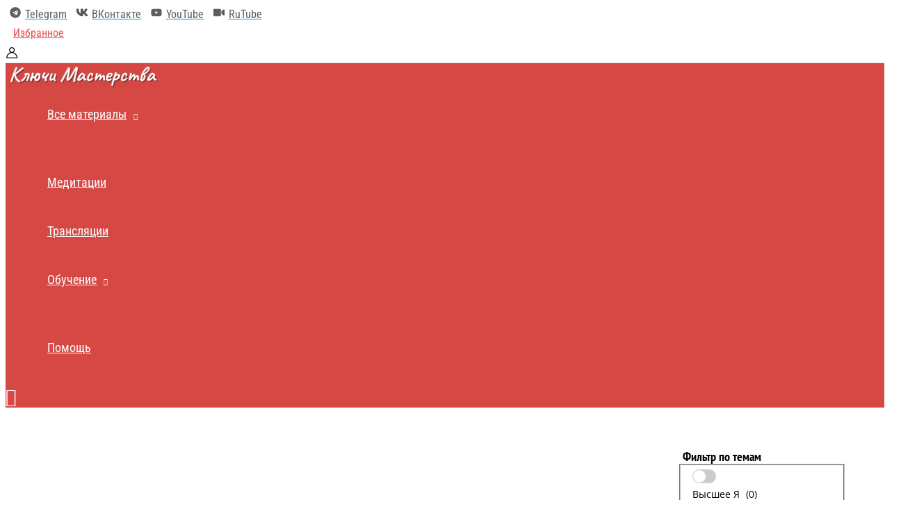

--- FILE ---
content_type: text/html; charset=UTF-8
request_url: https://kluchimasterstva.ru/author/fenatta-gmail-com
body_size: 63502
content:
<!DOCTYPE html>
<html lang="ru-RU">
<head>
<meta charset="UTF-8">
<meta name="viewport" content="width=device-width, initial-scale=1">
	<link rel="profile" href="https://gmpg.org/xfn/11"> 
	<script data-cfasync="false" data-no-defer="1" data-no-minify="1" data-no-optimize="1">var ewww_webp_supported=!1;function check_webp_feature(A,e){var w;e=void 0!==e?e:function(){},ewww_webp_supported?e(ewww_webp_supported):((w=new Image).onload=function(){ewww_webp_supported=0<w.width&&0<w.height,e&&e(ewww_webp_supported)},w.onerror=function(){e&&e(!1)},w.src="data:image/webp;base64,"+{alpha:"UklGRkoAAABXRUJQVlA4WAoAAAAQAAAAAAAAAAAAQUxQSAwAAAARBxAR/Q9ERP8DAABWUDggGAAAABQBAJ0BKgEAAQAAAP4AAA3AAP7mtQAAAA=="}[A])}check_webp_feature("alpha");</script><script data-cfasync="false" data-no-defer="1" data-no-minify="1" data-no-optimize="1">var Arrive=function(c,w){"use strict";if(c.MutationObserver&&"undefined"!=typeof HTMLElement){var r,a=0,u=(r=HTMLElement.prototype.matches||HTMLElement.prototype.webkitMatchesSelector||HTMLElement.prototype.mozMatchesSelector||HTMLElement.prototype.msMatchesSelector,{matchesSelector:function(e,t){return e instanceof HTMLElement&&r.call(e,t)},addMethod:function(e,t,r){var a=e[t];e[t]=function(){return r.length==arguments.length?r.apply(this,arguments):"function"==typeof a?a.apply(this,arguments):void 0}},callCallbacks:function(e,t){t&&t.options.onceOnly&&1==t.firedElems.length&&(e=[e[0]]);for(var r,a=0;r=e[a];a++)r&&r.callback&&r.callback.call(r.elem,r.elem);t&&t.options.onceOnly&&1==t.firedElems.length&&t.me.unbindEventWithSelectorAndCallback.call(t.target,t.selector,t.callback)},checkChildNodesRecursively:function(e,t,r,a){for(var i,n=0;i=e[n];n++)r(i,t,a)&&a.push({callback:t.callback,elem:i}),0<i.childNodes.length&&u.checkChildNodesRecursively(i.childNodes,t,r,a)},mergeArrays:function(e,t){var r,a={};for(r in e)e.hasOwnProperty(r)&&(a[r]=e[r]);for(r in t)t.hasOwnProperty(r)&&(a[r]=t[r]);return a},toElementsArray:function(e){return e=void 0!==e&&("number"!=typeof e.length||e===c)?[e]:e}}),e=(l.prototype.addEvent=function(e,t,r,a){a={target:e,selector:t,options:r,callback:a,firedElems:[]};return this._beforeAdding&&this._beforeAdding(a),this._eventsBucket.push(a),a},l.prototype.removeEvent=function(e){for(var t,r=this._eventsBucket.length-1;t=this._eventsBucket[r];r--)e(t)&&(this._beforeRemoving&&this._beforeRemoving(t),(t=this._eventsBucket.splice(r,1))&&t.length&&(t[0].callback=null))},l.prototype.beforeAdding=function(e){this._beforeAdding=e},l.prototype.beforeRemoving=function(e){this._beforeRemoving=e},l),t=function(i,n){var o=new e,l=this,s={fireOnAttributesModification:!1};return o.beforeAdding(function(t){var e=t.target;e!==c.document&&e!==c||(e=document.getElementsByTagName("html")[0]);var r=new MutationObserver(function(e){n.call(this,e,t)}),a=i(t.options);r.observe(e,a),t.observer=r,t.me=l}),o.beforeRemoving(function(e){e.observer.disconnect()}),this.bindEvent=function(e,t,r){t=u.mergeArrays(s,t);for(var a=u.toElementsArray(this),i=0;i<a.length;i++)o.addEvent(a[i],e,t,r)},this.unbindEvent=function(){var r=u.toElementsArray(this);o.removeEvent(function(e){for(var t=0;t<r.length;t++)if(this===w||e.target===r[t])return!0;return!1})},this.unbindEventWithSelectorOrCallback=function(r){var a=u.toElementsArray(this),i=r,e="function"==typeof r?function(e){for(var t=0;t<a.length;t++)if((this===w||e.target===a[t])&&e.callback===i)return!0;return!1}:function(e){for(var t=0;t<a.length;t++)if((this===w||e.target===a[t])&&e.selector===r)return!0;return!1};o.removeEvent(e)},this.unbindEventWithSelectorAndCallback=function(r,a){var i=u.toElementsArray(this);o.removeEvent(function(e){for(var t=0;t<i.length;t++)if((this===w||e.target===i[t])&&e.selector===r&&e.callback===a)return!0;return!1})},this},i=new function(){var s={fireOnAttributesModification:!1,onceOnly:!1,existing:!1};function n(e,t,r){return!(!u.matchesSelector(e,t.selector)||(e._id===w&&(e._id=a++),-1!=t.firedElems.indexOf(e._id)))&&(t.firedElems.push(e._id),!0)}var c=(i=new t(function(e){var t={attributes:!1,childList:!0,subtree:!0};return e.fireOnAttributesModification&&(t.attributes=!0),t},function(e,i){e.forEach(function(e){var t=e.addedNodes,r=e.target,a=[];null!==t&&0<t.length?u.checkChildNodesRecursively(t,i,n,a):"attributes"===e.type&&n(r,i)&&a.push({callback:i.callback,elem:r}),u.callCallbacks(a,i)})})).bindEvent;return i.bindEvent=function(e,t,r){t=void 0===r?(r=t,s):u.mergeArrays(s,t);var a=u.toElementsArray(this);if(t.existing){for(var i=[],n=0;n<a.length;n++)for(var o=a[n].querySelectorAll(e),l=0;l<o.length;l++)i.push({callback:r,elem:o[l]});if(t.onceOnly&&i.length)return r.call(i[0].elem,i[0].elem);setTimeout(u.callCallbacks,1,i)}c.call(this,e,t,r)},i},o=new function(){var a={};function i(e,t){return u.matchesSelector(e,t.selector)}var n=(o=new t(function(){return{childList:!0,subtree:!0}},function(e,r){e.forEach(function(e){var t=e.removedNodes,e=[];null!==t&&0<t.length&&u.checkChildNodesRecursively(t,r,i,e),u.callCallbacks(e,r)})})).bindEvent;return o.bindEvent=function(e,t,r){t=void 0===r?(r=t,a):u.mergeArrays(a,t),n.call(this,e,t,r)},o};d(HTMLElement.prototype),d(NodeList.prototype),d(HTMLCollection.prototype),d(HTMLDocument.prototype),d(Window.prototype);var n={};return s(i,n,"unbindAllArrive"),s(o,n,"unbindAllLeave"),n}function l(){this._eventsBucket=[],this._beforeAdding=null,this._beforeRemoving=null}function s(e,t,r){u.addMethod(t,r,e.unbindEvent),u.addMethod(t,r,e.unbindEventWithSelectorOrCallback),u.addMethod(t,r,e.unbindEventWithSelectorAndCallback)}function d(e){e.arrive=i.bindEvent,s(i,e,"unbindArrive"),e.leave=o.bindEvent,s(o,e,"unbindLeave")}}(window,void 0),ewww_webp_supported=!1;function check_webp_feature(e,t){var r;ewww_webp_supported?t(ewww_webp_supported):((r=new Image).onload=function(){ewww_webp_supported=0<r.width&&0<r.height,t(ewww_webp_supported)},r.onerror=function(){t(!1)},r.src="data:image/webp;base64,"+{alpha:"UklGRkoAAABXRUJQVlA4WAoAAAAQAAAAAAAAAAAAQUxQSAwAAAARBxAR/Q9ERP8DAABWUDggGAAAABQBAJ0BKgEAAQAAAP4AAA3AAP7mtQAAAA==",animation:"UklGRlIAAABXRUJQVlA4WAoAAAASAAAAAAAAAAAAQU5JTQYAAAD/////AABBTk1GJgAAAAAAAAAAAAAAAAAAAGQAAABWUDhMDQAAAC8AAAAQBxAREYiI/gcA"}[e])}function ewwwLoadImages(e){if(e){for(var t=document.querySelectorAll(".batch-image img, .image-wrapper a, .ngg-pro-masonry-item a, .ngg-galleria-offscreen-seo-wrapper a"),r=0,a=t.length;r<a;r++)ewwwAttr(t[r],"data-src",t[r].getAttribute("data-webp")),ewwwAttr(t[r],"data-thumbnail",t[r].getAttribute("data-webp-thumbnail"));for(var i=document.querySelectorAll("div.woocommerce-product-gallery__image"),r=0,a=i.length;r<a;r++)ewwwAttr(i[r],"data-thumb",i[r].getAttribute("data-webp-thumb"))}for(var n=document.querySelectorAll("video"),r=0,a=n.length;r<a;r++)ewwwAttr(n[r],"poster",e?n[r].getAttribute("data-poster-webp"):n[r].getAttribute("data-poster-image"));for(var o,l=document.querySelectorAll("img.ewww_webp_lazy_load"),r=0,a=l.length;r<a;r++)e&&(ewwwAttr(l[r],"data-lazy-srcset",l[r].getAttribute("data-lazy-srcset-webp")),ewwwAttr(l[r],"data-srcset",l[r].getAttribute("data-srcset-webp")),ewwwAttr(l[r],"data-lazy-src",l[r].getAttribute("data-lazy-src-webp")),ewwwAttr(l[r],"data-src",l[r].getAttribute("data-src-webp")),ewwwAttr(l[r],"data-orig-file",l[r].getAttribute("data-webp-orig-file")),ewwwAttr(l[r],"data-medium-file",l[r].getAttribute("data-webp-medium-file")),ewwwAttr(l[r],"data-large-file",l[r].getAttribute("data-webp-large-file")),null!=(o=l[r].getAttribute("srcset"))&&!1!==o&&o.includes("R0lGOD")&&ewwwAttr(l[r],"src",l[r].getAttribute("data-lazy-src-webp"))),l[r].className=l[r].className.replace(/\bewww_webp_lazy_load\b/,"");for(var s=document.querySelectorAll(".ewww_webp"),r=0,a=s.length;r<a;r++)e?(ewwwAttr(s[r],"srcset",s[r].getAttribute("data-srcset-webp")),ewwwAttr(s[r],"src",s[r].getAttribute("data-src-webp")),ewwwAttr(s[r],"data-orig-file",s[r].getAttribute("data-webp-orig-file")),ewwwAttr(s[r],"data-medium-file",s[r].getAttribute("data-webp-medium-file")),ewwwAttr(s[r],"data-large-file",s[r].getAttribute("data-webp-large-file")),ewwwAttr(s[r],"data-large_image",s[r].getAttribute("data-webp-large_image")),ewwwAttr(s[r],"data-src",s[r].getAttribute("data-webp-src"))):(ewwwAttr(s[r],"srcset",s[r].getAttribute("data-srcset-img")),ewwwAttr(s[r],"src",s[r].getAttribute("data-src-img"))),s[r].className=s[r].className.replace(/\bewww_webp\b/,"ewww_webp_loaded");window.jQuery&&jQuery.fn.isotope&&jQuery.fn.imagesLoaded&&(jQuery(".fusion-posts-container-infinite").imagesLoaded(function(){jQuery(".fusion-posts-container-infinite").hasClass("isotope")&&jQuery(".fusion-posts-container-infinite").isotope()}),jQuery(".fusion-portfolio:not(.fusion-recent-works) .fusion-portfolio-wrapper").imagesLoaded(function(){jQuery(".fusion-portfolio:not(.fusion-recent-works) .fusion-portfolio-wrapper").isotope()}))}function ewwwWebPInit(e){ewwwLoadImages(e),ewwwNggLoadGalleries(e),document.arrive(".ewww_webp",function(){ewwwLoadImages(e)}),document.arrive(".ewww_webp_lazy_load",function(){ewwwLoadImages(e)}),document.arrive("videos",function(){ewwwLoadImages(e)}),"loading"==document.readyState?document.addEventListener("DOMContentLoaded",ewwwJSONParserInit):("undefined"!=typeof galleries&&ewwwNggParseGalleries(e),ewwwWooParseVariations(e))}function ewwwAttr(e,t,r){null!=r&&!1!==r&&e.setAttribute(t,r)}function ewwwJSONParserInit(){"undefined"!=typeof galleries&&check_webp_feature("alpha",ewwwNggParseGalleries),check_webp_feature("alpha",ewwwWooParseVariations)}function ewwwWooParseVariations(e){if(e)for(var t=document.querySelectorAll("form.variations_form"),r=0,a=t.length;r<a;r++){var i=t[r].getAttribute("data-product_variations"),n=!1;try{for(var o in i=JSON.parse(i))void 0!==i[o]&&void 0!==i[o].image&&(void 0!==i[o].image.src_webp&&(i[o].image.src=i[o].image.src_webp,n=!0),void 0!==i[o].image.srcset_webp&&(i[o].image.srcset=i[o].image.srcset_webp,n=!0),void 0!==i[o].image.full_src_webp&&(i[o].image.full_src=i[o].image.full_src_webp,n=!0),void 0!==i[o].image.gallery_thumbnail_src_webp&&(i[o].image.gallery_thumbnail_src=i[o].image.gallery_thumbnail_src_webp,n=!0),void 0!==i[o].image.thumb_src_webp&&(i[o].image.thumb_src=i[o].image.thumb_src_webp,n=!0));n&&ewwwAttr(t[r],"data-product_variations",JSON.stringify(i))}catch(e){}}}function ewwwNggParseGalleries(e){if(e)for(var t in galleries){var r=galleries[t];galleries[t].images_list=ewwwNggParseImageList(r.images_list)}}function ewwwNggLoadGalleries(e){e&&document.addEventListener("ngg.galleria.themeadded",function(e,t){window.ngg_galleria._create_backup=window.ngg_galleria.create,window.ngg_galleria.create=function(e,t){var r=$(e).data("id");return galleries["gallery_"+r].images_list=ewwwNggParseImageList(galleries["gallery_"+r].images_list),window.ngg_galleria._create_backup(e,t)}})}function ewwwNggParseImageList(e){for(var t in e){var r=e[t];if(void 0!==r["image-webp"]&&(e[t].image=r["image-webp"],delete e[t]["image-webp"]),void 0!==r["thumb-webp"]&&(e[t].thumb=r["thumb-webp"],delete e[t]["thumb-webp"]),void 0!==r.full_image_webp&&(e[t].full_image=r.full_image_webp,delete e[t].full_image_webp),void 0!==r.srcsets)for(var a in r.srcsets)nggSrcset=r.srcsets[a],void 0!==r.srcsets[a+"-webp"]&&(e[t].srcsets[a]=r.srcsets[a+"-webp"],delete e[t].srcsets[a+"-webp"]);if(void 0!==r.full_srcsets)for(var i in r.full_srcsets)nggFSrcset=r.full_srcsets[i],void 0!==r.full_srcsets[i+"-webp"]&&(e[t].full_srcsets[i]=r.full_srcsets[i+"-webp"],delete e[t].full_srcsets[i+"-webp"])}return e}check_webp_feature("alpha",ewwwWebPInit);</script>		<script type="text/javascript">
			window.flatStyles = window.flatStyles || ''

			window.lightspeedOptimizeStylesheet = function () {
				const currentStylesheet = document.querySelector( '.tcb-lightspeed-style:not([data-ls-optimized])' )

				if ( currentStylesheet ) {
					try {
						if ( currentStylesheet.sheet && currentStylesheet.sheet.cssRules ) {
							if ( window.flatStyles ) {
								if ( this.optimizing ) {
									setTimeout( window.lightspeedOptimizeStylesheet.bind( this ), 24 )
								} else {
									this.optimizing = true;

									let rulesIndex = 0;

									while ( rulesIndex < currentStylesheet.sheet.cssRules.length ) {
										const rule = currentStylesheet.sheet.cssRules[ rulesIndex ]
										/* remove rules that already exist in the page */
										if ( rule.type === CSSRule.STYLE_RULE && window.flatStyles.includes( `${rule.selectorText}{` ) ) {
											currentStylesheet.sheet.deleteRule( rulesIndex )
										} else {
											rulesIndex ++
										}
									}
									/* optimize, mark it such, move to the next file, append the styles we have until now */
									currentStylesheet.setAttribute( 'data-ls-optimized', '1' )

									window.flatStyles += currentStylesheet.innerHTML

									this.optimizing = false
								}
							} else {
								window.flatStyles = currentStylesheet.innerHTML
								currentStylesheet.setAttribute( 'data-ls-optimized', '1' )
							}
						}
					} catch ( error ) {
						console.warn( error )
					}

					if ( currentStylesheet.parentElement.tagName !== 'HEAD' ) {
						/* always make sure that those styles end up in the head */
						const stylesheetID = currentStylesheet.id;
						/**
						 * make sure that there is only one copy of the css
						 * e.g display CSS
						 */
						if ( ( ! stylesheetID || ( stylesheetID && ! document.querySelector( `head #${stylesheetID}` ) ) ) ) {
							document.head.prepend( currentStylesheet )
						} else {
							currentStylesheet.remove();
						}
					}
				}
			}

			window.lightspeedOptimizeFlat = function ( styleSheetElement ) {
				if ( document.querySelectorAll( 'link[href*="thrive_flat.css"]' ).length > 1 ) {
					/* disable this flat if we already have one */
					styleSheetElement.setAttribute( 'disabled', true )
				} else {
					/* if this is the first one, make sure he's in head */
					if ( styleSheetElement.parentElement.tagName !== 'HEAD' ) {
						document.head.append( styleSheetElement )
					}
				}
			}
		</script>
		<link rel="preload" href="https://kluchimasterstva.ru/wp-content/astra-local-fonts/open-sans/memSYaGs126MiZpBA-UvWbX2vVnXBbObj2OVZyOOSr4dVJWUgsjZ0B4gaVI.woff2" as="font" type="font/woff2" crossorigin><link rel="preload" href="https://kluchimasterstva.ru/wp-content/astra-local-fonts/pt-sans-narrow/BngSUXNadjH0qYEzV7ab-oWlsbg95AiFW_0.woff2" as="font" type="font/woff2" crossorigin><link rel="preload" href="https://kluchimasterstva.ru/wp-content/astra-local-fonts/roboto-condensed/ieVl2ZhZI2eCN5jzbjEETS9weq8-19K7DQ.woff2" as="font" type="font/woff2" crossorigin>				<!-- Carrot quest BEGIN -->
				<script type="text/javascript">
					!function(){function t(t,e){return function(){window.carrotquestasync.push(t,arguments)}}if("undefined"==typeof carrotquest){var e=document.createElement("script");e.type="text/javascript",e.async=!0,e.src="//cdn.carrotquest.app/api.min.js",document.getElementsByTagName("head")[0].appendChild(e),window.carrotquest={},window.carrotquestasync=[],carrotquest.settings={};for(var n=["connect","track","identify","auth","oth","onReady","addCallback","removeCallback","trackMessageInteraction"],a=0;a<n.length;a++)carrotquest[n[a]]=t(n[a])}}(),carrotquest.connect('1417-a73da308bee1209e394d8b72c10');
				</script>
				<!-- Carrot quest END -->
				<meta name='robots' content='noindex, follow' />

	<!-- This site is optimized with the Yoast SEO Premium plugin v24.9 (Yoast SEO v26.5) - https://yoast.com/wordpress/plugins/seo/ -->
	<title>Наталья Прокофьева автор на Ключи Мастерства</title>
	<meta property="og:locale" content="ru_RU" />
	<meta property="og:type" content="profile" />
	<meta property="og:title" content="Наталья Прокофьева" />
	<meta property="og:url" content="https://kluchimasterstva.ru/author/fenatta-gmail-com" />
	<meta property="og:site_name" content="Ключи Мастерства" />
	<meta property="og:image" content="https://secure.gravatar.com/avatar/06b3d65a4daa829db98d614c975f41090d0c2a8993b6e28982effc8a06f030b5?s=500&d=mm&r=g" />
	<meta name="twitter:card" content="summary_large_image" />
	<script type="application/ld+json" class="yoast-schema-graph">{"@context":"https://schema.org","@graph":[{"@type":"ProfilePage","@id":"https://kluchimasterstva.ru/author/fenatta-gmail-com","url":"https://kluchimasterstva.ru/author/fenatta-gmail-com","name":"Наталья Прокофьева автор на Ключи Мастерства","isPartOf":{"@id":"https://kluchimasterstva.ru/#website"},"primaryImageOfPage":{"@id":"https://kluchimasterstva.ru/author/fenatta-gmail-com#primaryimage"},"image":{"@id":"https://kluchimasterstva.ru/author/fenatta-gmail-com#primaryimage"},"thumbnailUrl":"https://kluchimasterstva.ru/wp-content/uploads/pereklyucheniye-iz-stressa-v-osoznannost-00.jpg","breadcrumb":{"@id":"https://kluchimasterstva.ru/author/fenatta-gmail-com#breadcrumb"},"inLanguage":"ru-RU","potentialAction":[{"@type":"ReadAction","target":["https://kluchimasterstva.ru/author/fenatta-gmail-com"]}]},{"@type":"ImageObject","inLanguage":"ru-RU","@id":"https://kluchimasterstva.ru/author/fenatta-gmail-com#primaryimage","url":"https://kluchimasterstva.ru/wp-content/uploads/pereklyucheniye-iz-stressa-v-osoznannost-00.jpg","contentUrl":"https://kluchimasterstva.ru/wp-content/uploads/pereklyucheniye-iz-stressa-v-osoznannost-00.jpg","width":630,"height":315,"caption":"Способы переключения из стресса в осознанность"},{"@type":"BreadcrumbList","@id":"https://kluchimasterstva.ru/author/fenatta-gmail-com#breadcrumb","itemListElement":[{"@type":"ListItem","position":1,"name":"Главная","item":"https://kluchimasterstva.ru/"},{"@type":"ListItem","position":2,"name":"Рубрика Наталья Прокофьева"}]},{"@type":"WebSite","@id":"https://kluchimasterstva.ru/#website","url":"https://kluchimasterstva.ru/","name":"Ключи Мастерства","description":"Как понять и принять себя, свою уникальность и свое предназначение в жизни","publisher":{"@id":"https://kluchimasterstva.ru/#organization"},"potentialAction":[{"@type":"SearchAction","target":{"@type":"EntryPoint","urlTemplate":"https://kluchimasterstva.ru/?s={search_term_string}"},"query-input":{"@type":"PropertyValueSpecification","valueRequired":true,"valueName":"search_term_string"}}],"inLanguage":"ru-RU"},{"@type":"Organization","@id":"https://kluchimasterstva.ru/#organization","name":"Ключи Мастерства. Живи по максимуму!","url":"https://kluchimasterstva.ru/","logo":{"@type":"ImageObject","inLanguage":"ru-RU","@id":"https://kluchimasterstva.ru/#/schema/logo/image/","url":"https://kluchimasterstva.ru/wp-content/uploads/logo_kluchi.png","contentUrl":"https://kluchimasterstva.ru/wp-content/uploads/logo_kluchi.png","width":1060,"height":105,"caption":"Ключи Мастерства. Живи по максимуму!"},"image":{"@id":"https://kluchimasterstva.ru/#/schema/logo/image/"},"sameAs":["https://www.pinterest.com/alena4kluchi/","https://www.youtube.com/user/AlenaStarovoytova"]},{"@type":"Person","@id":"https://kluchimasterstva.ru/#/schema/person/68a7ef23668eb7d36c066b687c8fed83","name":"Наталья Прокофьева","description":"Практик со стажем. Делюсь своими осознаниями, результатами трансформации","mainEntityOfPage":{"@id":"https://kluchimasterstva.ru/author/fenatta-gmail-com"}}]}</script>
	<!-- / Yoast SEO Premium plugin. -->


<link rel="alternate" type="application/rss+xml" title="Ключи Мастерства &raquo; Лента" href="https://kluchimasterstva.ru/feed" />
<link rel="alternate" type="application/rss+xml" title="Ключи Мастерства &raquo; Лента комментариев" href="https://kluchimasterstva.ru/comments/feed" />
<link rel="alternate" type="application/rss+xml" title="Ключи Мастерства &raquo; Лента записей автора Наталья Прокофьева" href="https://kluchimasterstva.ru/author/fenatta-gmail-com/feed" />
<style id='wp-img-auto-sizes-contain-inline-css'>
img:is([sizes=auto i],[sizes^="auto," i]){contain-intrinsic-size:3000px 1500px}
/*# sourceURL=wp-img-auto-sizes-contain-inline-css */
</style>
<link rel='stylesheet' id='astra-theme-css-css' href='https://kluchimasterstva.ru/wp-content/themes/astra/assets/css/minified/frontend.min.css?ver=4.11.17' media='all' />
<link rel='stylesheet' id='astra-google-fonts-css' href='https://kluchimasterstva.ru/wp-content/astra-local-fonts/astra-local-fonts.css?ver=4.11.17' media='all' />
<link rel='stylesheet' id='astra-theme-dynamic-css' href='https://kluchimasterstva.ru/wp-content/uploads/astra/astra-theme-dynamic-css-author-7659.css?ver=1769330775' media='all' />
<style id='wp-emoji-styles-inline-css'>

	img.wp-smiley, img.emoji {
		display: inline !important;
		border: none !important;
		box-shadow: none !important;
		height: 1em !important;
		width: 1em !important;
		margin: 0 0.07em !important;
		vertical-align: -0.1em !important;
		background: none !important;
		padding: 0 !important;
	}
/*# sourceURL=wp-emoji-styles-inline-css */
</style>
<link rel='stylesheet' id='wp-block-library-css' href='https://kluchimasterstva.ru/wp-includes/css/dist/block-library/style.min.css?ver=6.9' media='all' />
<style id='wpshop-omnivideo-style-inline-css'>


/*# sourceURL=https://kluchimasterstva.ru/wp-content/plugins/wp-omnivideo/blocks/build/omnivideo/style-index.css */
</style>
<link rel='stylesheet' id='jet-engine-frontend-css' href='https://kluchimasterstva.ru/wp-content/plugins/jet-engine/assets/css/frontend.css?ver=3.7.7' media='all' />
<style id='global-styles-inline-css'>
:root{--wp--preset--aspect-ratio--square: 1;--wp--preset--aspect-ratio--4-3: 4/3;--wp--preset--aspect-ratio--3-4: 3/4;--wp--preset--aspect-ratio--3-2: 3/2;--wp--preset--aspect-ratio--2-3: 2/3;--wp--preset--aspect-ratio--16-9: 16/9;--wp--preset--aspect-ratio--9-16: 9/16;--wp--preset--color--black: #000000;--wp--preset--color--cyan-bluish-gray: #abb8c3;--wp--preset--color--white: #ffffff;--wp--preset--color--pale-pink: #f78da7;--wp--preset--color--vivid-red: #cf2e2e;--wp--preset--color--luminous-vivid-orange: #ff6900;--wp--preset--color--luminous-vivid-amber: #fcb900;--wp--preset--color--light-green-cyan: #7bdcb5;--wp--preset--color--vivid-green-cyan: #00d084;--wp--preset--color--pale-cyan-blue: #8ed1fc;--wp--preset--color--vivid-cyan-blue: #0693e3;--wp--preset--color--vivid-purple: #9b51e0;--wp--preset--color--ast-global-color-0: var(--ast-global-color-0);--wp--preset--color--ast-global-color-1: var(--ast-global-color-1);--wp--preset--color--ast-global-color-2: var(--ast-global-color-2);--wp--preset--color--ast-global-color-3: var(--ast-global-color-3);--wp--preset--color--ast-global-color-4: var(--ast-global-color-4);--wp--preset--color--ast-global-color-5: var(--ast-global-color-5);--wp--preset--color--ast-global-color-6: var(--ast-global-color-6);--wp--preset--color--ast-global-color-7: var(--ast-global-color-7);--wp--preset--color--ast-global-color-8: var(--ast-global-color-8);--wp--preset--gradient--vivid-cyan-blue-to-vivid-purple: linear-gradient(135deg,rgb(6,147,227) 0%,rgb(155,81,224) 100%);--wp--preset--gradient--light-green-cyan-to-vivid-green-cyan: linear-gradient(135deg,rgb(122,220,180) 0%,rgb(0,208,130) 100%);--wp--preset--gradient--luminous-vivid-amber-to-luminous-vivid-orange: linear-gradient(135deg,rgb(252,185,0) 0%,rgb(255,105,0) 100%);--wp--preset--gradient--luminous-vivid-orange-to-vivid-red: linear-gradient(135deg,rgb(255,105,0) 0%,rgb(207,46,46) 100%);--wp--preset--gradient--very-light-gray-to-cyan-bluish-gray: linear-gradient(135deg,rgb(238,238,238) 0%,rgb(169,184,195) 100%);--wp--preset--gradient--cool-to-warm-spectrum: linear-gradient(135deg,rgb(74,234,220) 0%,rgb(151,120,209) 20%,rgb(207,42,186) 40%,rgb(238,44,130) 60%,rgb(251,105,98) 80%,rgb(254,248,76) 100%);--wp--preset--gradient--blush-light-purple: linear-gradient(135deg,rgb(255,206,236) 0%,rgb(152,150,240) 100%);--wp--preset--gradient--blush-bordeaux: linear-gradient(135deg,rgb(254,205,165) 0%,rgb(254,45,45) 50%,rgb(107,0,62) 100%);--wp--preset--gradient--luminous-dusk: linear-gradient(135deg,rgb(255,203,112) 0%,rgb(199,81,192) 50%,rgb(65,88,208) 100%);--wp--preset--gradient--pale-ocean: linear-gradient(135deg,rgb(255,245,203) 0%,rgb(182,227,212) 50%,rgb(51,167,181) 100%);--wp--preset--gradient--electric-grass: linear-gradient(135deg,rgb(202,248,128) 0%,rgb(113,206,126) 100%);--wp--preset--gradient--midnight: linear-gradient(135deg,rgb(2,3,129) 0%,rgb(40,116,252) 100%);--wp--preset--font-size--small: 13px;--wp--preset--font-size--medium: 20px;--wp--preset--font-size--large: 36px;--wp--preset--font-size--x-large: 42px;--wp--preset--spacing--20: 0.44rem;--wp--preset--spacing--30: 0.67rem;--wp--preset--spacing--40: 1rem;--wp--preset--spacing--50: 1.5rem;--wp--preset--spacing--60: 2.25rem;--wp--preset--spacing--70: 3.38rem;--wp--preset--spacing--80: 5.06rem;--wp--preset--shadow--natural: 6px 6px 9px rgba(0, 0, 0, 0.2);--wp--preset--shadow--deep: 12px 12px 50px rgba(0, 0, 0, 0.4);--wp--preset--shadow--sharp: 6px 6px 0px rgba(0, 0, 0, 0.2);--wp--preset--shadow--outlined: 6px 6px 0px -3px rgb(255, 255, 255), 6px 6px rgb(0, 0, 0);--wp--preset--shadow--crisp: 6px 6px 0px rgb(0, 0, 0);}:root { --wp--style--global--content-size: var(--wp--custom--ast-content-width-size);--wp--style--global--wide-size: var(--wp--custom--ast-wide-width-size); }:where(body) { margin: 0; }.wp-site-blocks > .alignleft { float: left; margin-right: 2em; }.wp-site-blocks > .alignright { float: right; margin-left: 2em; }.wp-site-blocks > .aligncenter { justify-content: center; margin-left: auto; margin-right: auto; }:where(.wp-site-blocks) > * { margin-block-start: 24px; margin-block-end: 0; }:where(.wp-site-blocks) > :first-child { margin-block-start: 0; }:where(.wp-site-blocks) > :last-child { margin-block-end: 0; }:root { --wp--style--block-gap: 24px; }:root :where(.is-layout-flow) > :first-child{margin-block-start: 0;}:root :where(.is-layout-flow) > :last-child{margin-block-end: 0;}:root :where(.is-layout-flow) > *{margin-block-start: 24px;margin-block-end: 0;}:root :where(.is-layout-constrained) > :first-child{margin-block-start: 0;}:root :where(.is-layout-constrained) > :last-child{margin-block-end: 0;}:root :where(.is-layout-constrained) > *{margin-block-start: 24px;margin-block-end: 0;}:root :where(.is-layout-flex){gap: 24px;}:root :where(.is-layout-grid){gap: 24px;}.is-layout-flow > .alignleft{float: left;margin-inline-start: 0;margin-inline-end: 2em;}.is-layout-flow > .alignright{float: right;margin-inline-start: 2em;margin-inline-end: 0;}.is-layout-flow > .aligncenter{margin-left: auto !important;margin-right: auto !important;}.is-layout-constrained > .alignleft{float: left;margin-inline-start: 0;margin-inline-end: 2em;}.is-layout-constrained > .alignright{float: right;margin-inline-start: 2em;margin-inline-end: 0;}.is-layout-constrained > .aligncenter{margin-left: auto !important;margin-right: auto !important;}.is-layout-constrained > :where(:not(.alignleft):not(.alignright):not(.alignfull)){max-width: var(--wp--style--global--content-size);margin-left: auto !important;margin-right: auto !important;}.is-layout-constrained > .alignwide{max-width: var(--wp--style--global--wide-size);}body .is-layout-flex{display: flex;}.is-layout-flex{flex-wrap: wrap;align-items: center;}.is-layout-flex > :is(*, div){margin: 0;}body .is-layout-grid{display: grid;}.is-layout-grid > :is(*, div){margin: 0;}body{padding-top: 0px;padding-right: 0px;padding-bottom: 0px;padding-left: 0px;}a:where(:not(.wp-element-button)){text-decoration: none;}:root :where(.wp-element-button, .wp-block-button__link){background-color: #32373c;border-width: 0;color: #fff;font-family: inherit;font-size: inherit;font-style: inherit;font-weight: inherit;letter-spacing: inherit;line-height: inherit;padding-top: calc(0.667em + 2px);padding-right: calc(1.333em + 2px);padding-bottom: calc(0.667em + 2px);padding-left: calc(1.333em + 2px);text-decoration: none;text-transform: inherit;}.has-black-color{color: var(--wp--preset--color--black) !important;}.has-cyan-bluish-gray-color{color: var(--wp--preset--color--cyan-bluish-gray) !important;}.has-white-color{color: var(--wp--preset--color--white) !important;}.has-pale-pink-color{color: var(--wp--preset--color--pale-pink) !important;}.has-vivid-red-color{color: var(--wp--preset--color--vivid-red) !important;}.has-luminous-vivid-orange-color{color: var(--wp--preset--color--luminous-vivid-orange) !important;}.has-luminous-vivid-amber-color{color: var(--wp--preset--color--luminous-vivid-amber) !important;}.has-light-green-cyan-color{color: var(--wp--preset--color--light-green-cyan) !important;}.has-vivid-green-cyan-color{color: var(--wp--preset--color--vivid-green-cyan) !important;}.has-pale-cyan-blue-color{color: var(--wp--preset--color--pale-cyan-blue) !important;}.has-vivid-cyan-blue-color{color: var(--wp--preset--color--vivid-cyan-blue) !important;}.has-vivid-purple-color{color: var(--wp--preset--color--vivid-purple) !important;}.has-ast-global-color-0-color{color: var(--wp--preset--color--ast-global-color-0) !important;}.has-ast-global-color-1-color{color: var(--wp--preset--color--ast-global-color-1) !important;}.has-ast-global-color-2-color{color: var(--wp--preset--color--ast-global-color-2) !important;}.has-ast-global-color-3-color{color: var(--wp--preset--color--ast-global-color-3) !important;}.has-ast-global-color-4-color{color: var(--wp--preset--color--ast-global-color-4) !important;}.has-ast-global-color-5-color{color: var(--wp--preset--color--ast-global-color-5) !important;}.has-ast-global-color-6-color{color: var(--wp--preset--color--ast-global-color-6) !important;}.has-ast-global-color-7-color{color: var(--wp--preset--color--ast-global-color-7) !important;}.has-ast-global-color-8-color{color: var(--wp--preset--color--ast-global-color-8) !important;}.has-black-background-color{background-color: var(--wp--preset--color--black) !important;}.has-cyan-bluish-gray-background-color{background-color: var(--wp--preset--color--cyan-bluish-gray) !important;}.has-white-background-color{background-color: var(--wp--preset--color--white) !important;}.has-pale-pink-background-color{background-color: var(--wp--preset--color--pale-pink) !important;}.has-vivid-red-background-color{background-color: var(--wp--preset--color--vivid-red) !important;}.has-luminous-vivid-orange-background-color{background-color: var(--wp--preset--color--luminous-vivid-orange) !important;}.has-luminous-vivid-amber-background-color{background-color: var(--wp--preset--color--luminous-vivid-amber) !important;}.has-light-green-cyan-background-color{background-color: var(--wp--preset--color--light-green-cyan) !important;}.has-vivid-green-cyan-background-color{background-color: var(--wp--preset--color--vivid-green-cyan) !important;}.has-pale-cyan-blue-background-color{background-color: var(--wp--preset--color--pale-cyan-blue) !important;}.has-vivid-cyan-blue-background-color{background-color: var(--wp--preset--color--vivid-cyan-blue) !important;}.has-vivid-purple-background-color{background-color: var(--wp--preset--color--vivid-purple) !important;}.has-ast-global-color-0-background-color{background-color: var(--wp--preset--color--ast-global-color-0) !important;}.has-ast-global-color-1-background-color{background-color: var(--wp--preset--color--ast-global-color-1) !important;}.has-ast-global-color-2-background-color{background-color: var(--wp--preset--color--ast-global-color-2) !important;}.has-ast-global-color-3-background-color{background-color: var(--wp--preset--color--ast-global-color-3) !important;}.has-ast-global-color-4-background-color{background-color: var(--wp--preset--color--ast-global-color-4) !important;}.has-ast-global-color-5-background-color{background-color: var(--wp--preset--color--ast-global-color-5) !important;}.has-ast-global-color-6-background-color{background-color: var(--wp--preset--color--ast-global-color-6) !important;}.has-ast-global-color-7-background-color{background-color: var(--wp--preset--color--ast-global-color-7) !important;}.has-ast-global-color-8-background-color{background-color: var(--wp--preset--color--ast-global-color-8) !important;}.has-black-border-color{border-color: var(--wp--preset--color--black) !important;}.has-cyan-bluish-gray-border-color{border-color: var(--wp--preset--color--cyan-bluish-gray) !important;}.has-white-border-color{border-color: var(--wp--preset--color--white) !important;}.has-pale-pink-border-color{border-color: var(--wp--preset--color--pale-pink) !important;}.has-vivid-red-border-color{border-color: var(--wp--preset--color--vivid-red) !important;}.has-luminous-vivid-orange-border-color{border-color: var(--wp--preset--color--luminous-vivid-orange) !important;}.has-luminous-vivid-amber-border-color{border-color: var(--wp--preset--color--luminous-vivid-amber) !important;}.has-light-green-cyan-border-color{border-color: var(--wp--preset--color--light-green-cyan) !important;}.has-vivid-green-cyan-border-color{border-color: var(--wp--preset--color--vivid-green-cyan) !important;}.has-pale-cyan-blue-border-color{border-color: var(--wp--preset--color--pale-cyan-blue) !important;}.has-vivid-cyan-blue-border-color{border-color: var(--wp--preset--color--vivid-cyan-blue) !important;}.has-vivid-purple-border-color{border-color: var(--wp--preset--color--vivid-purple) !important;}.has-ast-global-color-0-border-color{border-color: var(--wp--preset--color--ast-global-color-0) !important;}.has-ast-global-color-1-border-color{border-color: var(--wp--preset--color--ast-global-color-1) !important;}.has-ast-global-color-2-border-color{border-color: var(--wp--preset--color--ast-global-color-2) !important;}.has-ast-global-color-3-border-color{border-color: var(--wp--preset--color--ast-global-color-3) !important;}.has-ast-global-color-4-border-color{border-color: var(--wp--preset--color--ast-global-color-4) !important;}.has-ast-global-color-5-border-color{border-color: var(--wp--preset--color--ast-global-color-5) !important;}.has-ast-global-color-6-border-color{border-color: var(--wp--preset--color--ast-global-color-6) !important;}.has-ast-global-color-7-border-color{border-color: var(--wp--preset--color--ast-global-color-7) !important;}.has-ast-global-color-8-border-color{border-color: var(--wp--preset--color--ast-global-color-8) !important;}.has-vivid-cyan-blue-to-vivid-purple-gradient-background{background: var(--wp--preset--gradient--vivid-cyan-blue-to-vivid-purple) !important;}.has-light-green-cyan-to-vivid-green-cyan-gradient-background{background: var(--wp--preset--gradient--light-green-cyan-to-vivid-green-cyan) !important;}.has-luminous-vivid-amber-to-luminous-vivid-orange-gradient-background{background: var(--wp--preset--gradient--luminous-vivid-amber-to-luminous-vivid-orange) !important;}.has-luminous-vivid-orange-to-vivid-red-gradient-background{background: var(--wp--preset--gradient--luminous-vivid-orange-to-vivid-red) !important;}.has-very-light-gray-to-cyan-bluish-gray-gradient-background{background: var(--wp--preset--gradient--very-light-gray-to-cyan-bluish-gray) !important;}.has-cool-to-warm-spectrum-gradient-background{background: var(--wp--preset--gradient--cool-to-warm-spectrum) !important;}.has-blush-light-purple-gradient-background{background: var(--wp--preset--gradient--blush-light-purple) !important;}.has-blush-bordeaux-gradient-background{background: var(--wp--preset--gradient--blush-bordeaux) !important;}.has-luminous-dusk-gradient-background{background: var(--wp--preset--gradient--luminous-dusk) !important;}.has-pale-ocean-gradient-background{background: var(--wp--preset--gradient--pale-ocean) !important;}.has-electric-grass-gradient-background{background: var(--wp--preset--gradient--electric-grass) !important;}.has-midnight-gradient-background{background: var(--wp--preset--gradient--midnight) !important;}.has-small-font-size{font-size: var(--wp--preset--font-size--small) !important;}.has-medium-font-size{font-size: var(--wp--preset--font-size--medium) !important;}.has-large-font-size{font-size: var(--wp--preset--font-size--large) !important;}.has-x-large-font-size{font-size: var(--wp--preset--font-size--x-large) !important;}
:root :where(.wp-block-pullquote){font-size: 1.5em;line-height: 1.6;}
/*# sourceURL=global-styles-inline-css */
</style>
<link rel='stylesheet' id='promote-mobile-app-on-woocommerce-css' href='https://kluchimasterstva.ru/wp-content/plugins/promote-mobile-app-on-website/public/css/promote-mobile-app-on-woocommerce-public.css?ver=1.0.0' media='all' />
<link rel='stylesheet' id='tve-ult-main-frame-css-css' href='https://kluchimasterstva.ru/wp-content/plugins/thrive-ultimatum/tcb-bridge/assets/css/placeholders.css?ver=3.29' media='all' />
<link rel='stylesheet' id='expert-review-style-css' href='https://kluchimasterstva.ru/wp-content/plugins/expert-review/assets/public/css/styles.min.css?ver=1.9.2' media='all' />
<link rel='stylesheet' id='my-popup-style-css' href='https://kluchimasterstva.ru/wp-content/plugins/my-popup/assets/public/css/styles.min.css?ver=2.1.1' media='all' />
<link rel='stylesheet' id='wp-omnivideo-style-css' href='https://kluchimasterstva.ru/wp-content/plugins/wp-omnivideo/assets/public/css/omnivideo.min.css?ver=1.2.1' media='all' />
<link rel='stylesheet' id='astra-addon-css-css' href='https://kluchimasterstva.ru/wp-content/uploads/astra-addon/astra-addon-696221c7156489-02237800.css?ver=4.11.8' media='all' />
<style id='astra-addon-css-inline-css'>
 .astra-advanced-hook-80855 { padding-top: 20px;padding-bottom: 10px;}
/*# sourceURL=astra-addon-css-inline-css */
</style>
<link rel='stylesheet' id='astra-addon-dynamic-css' href='https://kluchimasterstva.ru/wp-content/uploads/astra-addon/astra-addon-dynamic-css-author-7659.css?ver=1769330775' media='all' />
<link rel='stylesheet' id='elementor-frontend-css' href='https://kluchimasterstva.ru/wp-content/uploads/elementor/css/custom-frontend.min.css?ver=1767970692' media='all' />
<style id='elementor-frontend-inline-css'>
.elementor-80855 .elementor-element.elementor-element-d8bd58a{--display:flex;--flex-direction:column;--container-widget-width:calc( ( 1 - var( --container-widget-flex-grow ) ) * 100% );--container-widget-height:initial;--container-widget-flex-grow:0;--container-widget-align-self:initial;--flex-wrap-mobile:wrap;--justify-content:center;--align-items:center;border-style:solid;--border-style:solid;border-width:6px 0px 0px 0px;--border-top-width:6px;--border-right-width:0px;--border-bottom-width:0px;--border-left-width:0px;border-color:#D54844;--border-color:#D54844;--border-radius:2px 2px 0px 2px;--padding-top:10px;--padding-bottom:20px;--padding-left:40px;--padding-right:40px;}.elementor-80855 .elementor-element.elementor-element-d8bd58a:not(.elementor-motion-effects-element-type-background), .elementor-80855 .elementor-element.elementor-element-d8bd58a > .elementor-motion-effects-container > .elementor-motion-effects-layer{background-color:#FFFFFF;}.elementor-80855 .elementor-element.elementor-element-233aae3{width:100%;max-width:100%;}.elementor-80855 .elementor-element.elementor-element-233aae3 .elementor-author-box__name{color:#5E5E5E;font-weight:600;}.elementor-80855 .elementor-element.elementor-element-233aae3 .elementor-author-box__bio{font-size:15px;}.elementor-80855 .elementor-element.elementor-element-233aae3 .elementor-author-box__button{color:var( --e-global-color-accent );border-color:var( --e-global-color-accent );font-weight:bold;border-width:0px;padding:0px 0px 0px 0px;}.elementor-80855 .elementor-element.elementor-element-b6b60bd{--display:flex;--flex-direction:row;--container-widget-width:initial;--container-widget-height:100%;--container-widget-flex-grow:1;--container-widget-align-self:stretch;--flex-wrap-mobile:wrap;--justify-content:flex-end;--margin-top:-50px;--margin-bottom:0px;--margin-left:0px;--margin-right:0px;}.elementor-80855 .elementor-element.elementor-element-b6b60bd.e-con{--align-self:flex-end;}.elementor-80855 .elementor-element.elementor-element-b222b3d{width:initial;max-width:initial;font-size:14px;font-weight:700;color:var( --e-global-color-accent );}.elementor-80855 .elementor-element.elementor-element-b222b3d.elementor-element{--flex-grow:0;--flex-shrink:0;}.elementor-80855 .elementor-element.elementor-element-9274383{width:initial;max-width:initial;}.elementor-80855 .elementor-element.elementor-element-9274383 > .elementor-widget-container{margin:0px 0px 0px 0px;}.elementor-80855 .elementor-element.elementor-element-9274383 .jet-listing-dynamic-repeater__items{flex-direction:flex-start;justify-content:flex-end;}.elementor-80855 .elementor-element.elementor-element-9274383 .jet-listing-dynamic-repeater__item > *{justify-content:flex-end;font-size:20px;line-height:1em;color:var( --e-global-color-text );margin:0px 5px 0px 5px;}.elementor-80855 .elementor-element.elementor-element-9274383 .jet-listing-dynamic-repeater__item > *:hover{color:var( --e-global-color-accent );}@media(max-width:1024px){.elementor-80855 .elementor-element.elementor-element-b6b60bd{--margin-top:-40px;--margin-bottom:0px;--margin-left:0px;--margin-right:0px;}.elementor-80855 .elementor-element.elementor-element-b222b3d{font-size:13px;}.elementor-80855 .elementor-element.elementor-element-9274383 > .elementor-widget-container{margin:-30px 0px 0px 0px;}}@media(max-width:767px){.elementor-80855 .elementor-element.elementor-element-d8bd58a{--gap:10px 10px;--row-gap:10px;--column-gap:10px;--padding-top:0px;--padding-bottom:0px;--padding-left:15px;--padding-right:15px;}body.rtl .elementor-80855 .elementor-element.elementor-element-233aae3.elementor-author-box--layout-image-left .elementor-author-box__avatar,
					 body:not(.rtl) .elementor-80855 .elementor-element.elementor-element-233aae3:not(.elementor-author-box--layout-image-above) .elementor-author-box__avatar{margin-right:12px;margin-left:0;}body:not(.rtl) .elementor-80855 .elementor-element.elementor-element-233aae3.elementor-author-box--layout-image-right .elementor-author-box__avatar,
					 body.rtl .elementor-80855 .elementor-element.elementor-element-233aae3:not(.elementor-author-box--layout-image-above) .elementor-author-box__avatar{margin-left:12px;margin-right:0;}.elementor-80855 .elementor-element.elementor-element-233aae3.elementor-author-box--layout-image-above .elementor-author-box__avatar{margin-bottom:12px;}.elementor-80855 .elementor-element.elementor-element-233aae3 .elementor-author-box__name{font-size:21px;}.elementor-80855 .elementor-element.elementor-element-233aae3 .elementor-author-box__bio{font-size:14px;}.elementor-80855 .elementor-element.elementor-element-b6b60bd{--justify-content:center;--margin-top:0px;--margin-bottom:0px;--margin-left:0px;--margin-right:0px;}.elementor-80855 .elementor-element.elementor-element-b6b60bd.e-con{--align-self:flex-start;}.elementor-80855 .elementor-element.elementor-element-9274383 > .elementor-widget-container{margin:0px 0px 0px 0px;}.elementor-80855 .elementor-element.elementor-element-9274383 .jet-listing-dynamic-repeater__items{justify-content:center;}.elementor-80855 .elementor-element.elementor-element-9274383 .jet-listing-dynamic-repeater__item > *{justify-content:center;}}@media(min-width:768px){.elementor-80855 .elementor-element.elementor-element-b6b60bd{--width:40%;}}
.elementor-kit-73754{--e-global-color-primary:#D54844;--e-global-color-secondary:#000000;--e-global-color-text:#5E5E5E;--e-global-color-accent:#E5765D;--e-global-color-tertiary:#9A4670;--e-global-color-background:#FFFFFF;--e-global-color-alternate:#FFF9EF;--e-global-color-border:#E0E7EB;--e-global-color-393a3c5:#0E87C9;--e-global-color-5e8fd55:#A87D4D;--e-global-color-f552f2e:#FFFFFF;--e-global-color-78524be:#E0E7EB;--e-global-color-9d1ac50:#EBF3F8;--e-global-color-08bedf5:#F8F3F5;--e-global-typography-primary-font-family:"PT Sans Narrow";--e-global-typography-primary-font-size:36px;--e-global-typography-primary-font-weight:600;--e-global-typography-primary-letter-spacing:0px;--e-global-typography-secondary-font-family:"PT Sans Narrow";--e-global-typography-secondary-font-size:32px;--e-global-typography-secondary-font-weight:bold;--e-global-typography-secondary-letter-spacing:0px;--e-global-typography-text-font-family:"Open Sans";--e-global-typography-text-font-size:16px;--e-global-typography-text-font-weight:400;--e-global-typography-text-letter-spacing:0px;--e-global-typography-accent-font-family:"Karla";--e-global-typography-accent-font-size:13px;--e-global-typography-accent-font-weight:400;--e-global-typography-accent-letter-spacing:0px;--e-global-typography-tertiary-font-family:"Karla";--e-global-typography-tertiary-font-size:13px;--e-global-typography-tertiary-font-weight:400;--e-global-typography-tertiary-letter-spacing:0px;--e-global-typography-meta-font-family:"Karla";--e-global-typography-meta-font-size:13px;--e-global-typography-meta-font-weight:400;--e-global-typography-meta-letter-spacing:0px;--e-global-typography-taxonomy-font-family:"Karla";--e-global-typography-taxonomy-font-size:13px;--e-global-typography-taxonomy-font-weight:400;--e-global-typography-taxonomy-letter-spacing:0px;--e-global-typography-small-font-family:"Open Sans";--e-global-typography-small-font-size:15px;--e-global-typography-small-font-weight:400;--e-global-typography-small-letter-spacing:0px;--e-global-typography-h1-font-family:"PT Sans Narrow";--e-global-typography-h1-font-size:36px;--e-global-typography-h1-font-weight:bold;--e-global-typography-h1-line-height:1.1em;--e-global-typography-h2-font-family:"PT Sans Narrow";--e-global-typography-h2-font-size:36px;--e-global-typography-h2-font-weight:normal;--e-global-typography-h2-line-height:1.25em;--e-global-typography-h3-font-family:"PT Sans Narrow";--e-global-typography-h3-font-size:26px;--e-global-typography-h3-font-weight:bold;--e-global-typography-h3-line-height:1.3em;--e-global-typography-h4-font-family:"PT Sans Narrow";--e-global-typography-h4-font-size:24px;--e-global-typography-h4-font-weight:normal;--e-global-typography-h4-line-height:1.4em;--e-global-typography-h5-font-family:"PT Sans Narrow";--e-global-typography-h5-font-size:24px;--e-global-typography-h5-font-weight:600;--e-global-typography-h5-line-height:1.6em;--e-global-typography-h6-font-family:"Karla";--e-global-typography-h6-font-size:14px;--e-global-typography-h6-font-weight:bold;--e-global-typography-h6-text-transform:uppercase;--e-global-typography-h6-line-height:1.8em;--e-global-typography-h6-letter-spacing:3px;--e-global-typography-button-font-family:"Karla";--e-global-typography-button-font-size:12px;--e-global-typography-button-font-weight:400;--e-global-typography-button-text-transform:uppercase;--e-global-typography-button-letter-spacing:3px;--e-global-typography-blockquote-font-family:"Open Sans";--e-global-typography-blockquote-font-size:15px;--e-global-typography-blockquote-font-style:italic;--e-global-typography-blockquote-line-height:1.5em;font-size:16px;line-height:21px;}.elementor-kit-73754 e-page-transition{background-color:#FFBC7D;}.elementor-kit-73754 p{margin-block-end:20px;}.elementor-kit-73754 a{color:#0E87C9;}.elementor-kit-73754 a:hover{color:#E5765D;}.elementor-kit-73754 h1{color:#000000;}.elementor-kit-73754 h2{color:#D54844;}.elementor-kit-73754 h3{color:#D54844;}.elementor-kit-73754 h4{color:#D54844;}.elementor-kit-73754 h5{color:#9A4670;font-size:24px;line-height:30px;}.elementor-section.elementor-section-boxed > .elementor-container{max-width:1140px;}.e-con{--container-max-width:1140px;}.elementor-widget:not(:last-child){margin-block-end:10px;}.elementor-element{--widgets-spacing:10px 10px;--widgets-spacing-row:10px;--widgets-spacing-column:10px;}{}h1.entry-title{display:var(--page-title-display);}@media(max-width:1024px){.elementor-section.elementor-section-boxed > .elementor-container{max-width:1024px;}.e-con{--container-max-width:1024px;}}@media(max-width:767px){.elementor-kit-73754 h1{font-size:32px;line-height:32px;}.elementor-kit-73754 h2{font-size:28px;line-height:32px;}.elementor-kit-73754 h3{font-size:24px;line-height:26px;}.elementor-section.elementor-section-boxed > .elementor-container{max-width:767px;}.e-con{--container-max-width:767px;}}/* Start Custom Fonts CSS */@font-face {
	font-family: 'PT Sans Narrow';
	font-style: normal;
	font-weight: normal;
	font-display: auto;
	src: url('https://kluchimasterstva.ru/wp-content/uploads/ptsansnarrow-regular.ttf') format('truetype');
}
@font-face {
	font-family: 'PT Sans Narrow';
	font-style: normal;
	font-weight: bold;
	font-display: auto;
	src: url('https://kluchimasterstva.ru/wp-content/uploads/ptsansnarrow-bold.ttf') format('truetype');
}
/* End Custom Fonts CSS */
/* Start Custom Fonts CSS */@font-face {
	font-family: 'Open Sans';
	font-style: normal;
	font-weight: normal;
	font-display: auto;
	src: url('https://kluchimasterstva.ru/wp-content/uploads/opensans-regular.ttf') format('truetype');
}
@font-face {
	font-family: 'Open Sans';
	font-style: normal;
	font-weight: bold;
	font-display: auto;
	src: url('https://kluchimasterstva.ru/wp-content/uploads/opensans-bold.ttf') format('truetype');
}
@font-face {
	font-family: 'Open Sans';
	font-style: italic;
	font-weight: bold;
	font-display: auto;
	src: url('https://kluchimasterstva.ru/wp-content/uploads/opensans-bolditalic.ttf') format('truetype');
}
@font-face {
	font-family: 'Open Sans';
	font-style: italic;
	font-weight: normal;
	font-display: auto;
	src: url('https://kluchimasterstva.ru/wp-content/uploads/opensans-italic.ttf') format('truetype');
}
@font-face {
	font-family: 'Open Sans';
	font-style: normal;
	font-weight: 800;
	font-display: auto;
	src: url('https://kluchimasterstva.ru/wp-content/uploads/opensans-extrabold.ttf') format('truetype');
}
@font-face {
	font-family: 'Open Sans';
	font-style: normal;
	font-weight: 500;
	font-display: auto;
	src: url('https://kluchimasterstva.ru/wp-content/uploads/opensans-semibold.ttf') format('truetype');
}
@font-face {
	font-family: 'Open Sans';
	font-style: normal;
	font-weight: 300;
	font-display: auto;
	src: url('https://kluchimasterstva.ru/wp-content/uploads/opensans-medium.ttf') format('truetype');
}
/* End Custom Fonts CSS */
.elementor-75106 .elementor-element.elementor-element-0be8211{--display:flex;--flex-direction:row;--container-widget-width:calc( ( 1 - var( --container-widget-flex-grow ) ) * 100% );--container-widget-height:100%;--container-widget-flex-grow:1;--container-widget-align-self:stretch;--flex-wrap-mobile:wrap;--justify-content:space-between;--align-items:flex-end;--gap:15px 15px;--row-gap:15px;--column-gap:15px;--flex-wrap:wrap;--padding-top:60px;--padding-bottom:0px;--padding-left:0px;--padding-right:0px;}.elementor-75106 .elementor-element.elementor-element-0be8211:not(.elementor-motion-effects-element-type-background), .elementor-75106 .elementor-element.elementor-element-0be8211 > .elementor-motion-effects-container > .elementor-motion-effects-layer{background-color:#FFFFFF;}.elementor-75106 .elementor-element.elementor-element-4b8865f{width:initial;max-width:initial;text-align:left;}.elementor-75106 .elementor-element.elementor-element-4b8865f > .elementor-widget-container{margin:0px 0px 0px 0px;}.elementor-75106 .elementor-element.elementor-element-4b8865f .elementor-heading-title{color:#000000;}.elementor-75106 .elementor-element.elementor-element-2388004{width:var( --container-widget-width, 20% );max-width:20%;--container-widget-width:20%;--container-widget-flex-grow:0;}.elementor-75106 .elementor-element.elementor-element-2388004 .jet-checkboxes-list__row{display:block;margin-right:calc(5px/2);margin-left:calc(5px/2);padding-top:calc(0px/2);margin-bottom:calc(0px/2);}.elementor-75106 .elementor-element.elementor-element-2388004 .jet-list-tree__children{display:block;margin-right:calc(5px/2);margin-left:calc(5px/2);padding-left:10px;}.elementor-75106 .elementor-element.elementor-element-2388004 .jet-checkboxes-list-wrapper{margin-left:calc(-5px/2);margin-right:calc(-5px/2);margin-top:calc(-0px/2);margin-bottom:calc(-0px/2);}.elementor-75106 .elementor-element.elementor-element-2388004 .jet-checkboxes-list__label{font-family:"Open Sans", Sans-serif;font-size:14px;line-height:16px;}.elementor-75106 .elementor-element.elementor-element-2388004 .jet-checkboxes-list__input:checked ~ .jet-checkboxes-list__button{color:var( --e-global-color-accent );}.elementor-75106 .elementor-element.elementor-element-2388004 .jet-checkboxes-list__decorator{width:16px;height:16px;min-width:16px;min-height:16px;margin-right:5px;}.rtl .elementor-75106 .elementor-element.elementor-element-2388004 .jet-checkboxes-list__decorator{margin-left:5px;}.elementor-75106 .elementor-element.elementor-element-2388004 .jet-checkboxes-list__input:checked ~ .jet-checkboxes-list__button .jet-checkboxes-list__decorator{background-color:var( --e-global-color-accent );}.elementor-75106 .elementor-element.elementor-element-2388004 .jet-checkboxes-list__checked-icon{font-size:12px;}.elementor-75106 .elementor-element.elementor-element-2388004 .jet-collapse-icon{width:20px;height:20px;}.elementor-75106 .elementor-element.elementor-element-2388004 .jet-collapse-none{width:20px;height:20px;}.elementor-75106 .elementor-element.elementor-element-2388004 .jet-filter-items-dropdown__label{font-family:"PT Sans Narrow", Sans-serif;font-size:18px;font-weight:700;}.elementor-75106 .elementor-element.elementor-element-2388004 .jet-filter-items-dropdown__footer{justify-content:right;}.elementor-75106 .elementor-element.elementor-element-2388004 .jet-filter-label{font-family:"Open Sans", Sans-serif;font-size:13px;}.elementor-75106 .elementor-element.elementor-element-2388004 .jet-filters-counter{margin-left:initial;font-family:"Open Sans", Sans-serif;font-size:14px;line-height:16px;padding-left:5px;}.rtl .elementor-75106 .elementor-element.elementor-element-2388004 .jet-filters-counter{margin-right:initial;padding-right:5px;}.elementor-75106 .elementor-element.elementor-element-2388004 .jet-filter-row input:checked ~ .jet-checkboxes-list__button .jet-filters-counter{color:var( --e-global-color-accent );}.elementor-75106 .elementor-element.elementor-element-2388004 .jet-filter-row input:checked ~ .jet-radio-list__button .jet-filters-counter{color:var( --e-global-color-accent );}.elementor-75106 .elementor-element.elementor-element-2388004 .jet-filter-row input:checked ~ .jet-color-image-list__button .jet-filters-counter{color:var( --e-global-color-accent );}.elementor-75106 .elementor-element.elementor-element-2388004 .jet-filter+.jet-filter{margin-top:10px;}.elementor-75106 .elementor-element.elementor-element-2388004 .jet-select[data-hierarchical="1"] + .jet-select[data-hierarchical="1"]{margin-top:10px;}.elementor-75106 .elementor-element.elementor-element-70c3162{width:var( --container-widget-width, 20% );max-width:20%;--container-widget-width:20%;--container-widget-flex-grow:0;}.elementor-75106 .elementor-element.elementor-element-70c3162 .jet-checkboxes-list__row{display:block;margin-right:calc(10px/2);margin-left:calc(10px/2);padding-top:calc(0px/2);margin-bottom:calc(0px/2);}.elementor-75106 .elementor-element.elementor-element-70c3162 .jet-list-tree__children{display:block;margin-right:calc(10px/2);margin-left:calc(10px/2);padding-left:10px;}.elementor-75106 .elementor-element.elementor-element-70c3162 .jet-checkboxes-list-wrapper{margin-left:calc(-10px/2);margin-right:calc(-10px/2);margin-top:calc(-0px/2);margin-bottom:calc(-0px/2);}.elementor-75106 .elementor-element.elementor-element-70c3162 .jet-checkboxes-list__label{font-family:"Open Sans", Sans-serif;font-size:14px;line-height:16px;}.elementor-75106 .elementor-element.elementor-element-70c3162 .jet-checkboxes-list__input:checked ~ .jet-checkboxes-list__button{color:var( --e-global-color-accent );}.elementor-75106 .elementor-element.elementor-element-70c3162 .jet-checkboxes-list__button{padding:0px 0px 0px 0px;}.elementor-75106 .elementor-element.elementor-element-70c3162 .jet-checkboxes-list__decorator{width:16px;height:16px;min-width:16px;min-height:16px;margin-right:5px;}.rtl .elementor-75106 .elementor-element.elementor-element-70c3162 .jet-checkboxes-list__decorator{margin-left:5px;}.elementor-75106 .elementor-element.elementor-element-70c3162 .jet-checkboxes-list__input:checked ~ .jet-checkboxes-list__button .jet-checkboxes-list__decorator{background-color:var( --e-global-color-accent );}.elementor-75106 .elementor-element.elementor-element-70c3162 .jet-checkboxes-list__checked-icon{font-size:12px;}.elementor-75106 .elementor-element.elementor-element-70c3162 .jet-collapse-icon{width:20px;height:20px;}.elementor-75106 .elementor-element.elementor-element-70c3162 .jet-collapse-none{width:20px;height:20px;}.elementor-75106 .elementor-element.elementor-element-70c3162 .jet-filter-items-moreless__toggle{font-family:"Open Sans", Sans-serif;font-size:14px;color:var( --e-global-color-accent );}.elementor-75106 .elementor-element.elementor-element-70c3162 .jet-filter-items-moreless{text-align:left;}.elementor-75106 .elementor-element.elementor-element-70c3162 .jet-filter-items-dropdown{max-width:400px;}.elementor-75106 .elementor-element.elementor-element-70c3162 .jet-filter-items-dropdown__label{font-family:"PT Sans Narrow", Sans-serif;font-size:18px;font-weight:700;}.elementor-75106 .elementor-element.elementor-element-70c3162 .jet-filter-items-dropdown__footer{justify-content:right;}.elementor-75106 .elementor-element.elementor-element-70c3162 .jet-filter-label{font-family:"Open Sans", Sans-serif;font-size:14px;text-align:left;}.elementor-75106 .elementor-element.elementor-element-70c3162 .jet-filters-counter{margin-left:initial;font-family:"Open Sans", Sans-serif;font-size:14px;line-height:16px;padding-left:5px;}.rtl .elementor-75106 .elementor-element.elementor-element-70c3162 .jet-filters-counter{margin-right:initial;padding-right:5px;}.elementor-75106 .elementor-element.elementor-element-70c3162 .jet-filter-row input:checked ~ .jet-checkboxes-list__button .jet-filters-counter{color:var( --e-global-color-accent );}.elementor-75106 .elementor-element.elementor-element-70c3162 .jet-filter-row input:checked ~ .jet-radio-list__button .jet-filters-counter{color:var( --e-global-color-accent );}.elementor-75106 .elementor-element.elementor-element-70c3162 .jet-filter-row input:checked ~ .jet-color-image-list__button .jet-filters-counter{color:var( --e-global-color-accent );}.elementor-75106 .elementor-element.elementor-element-70c3162 .jet-filter+.jet-filter{margin-top:10px;}.elementor-75106 .elementor-element.elementor-element-70c3162 .jet-select[data-hierarchical="1"] + .jet-select[data-hierarchical="1"]{margin-top:10px;}.elementor-75106 .elementor-element.elementor-element-cf91d34{--display:flex;--flex-direction:column;--container-widget-width:100%;--container-widget-height:initial;--container-widget-flex-grow:0;--container-widget-align-self:initial;--flex-wrap-mobile:wrap;--margin-top:20px;--margin-bottom:0px;--margin-left:0px;--margin-right:0px;--padding-top:0px;--padding-bottom:0px;--padding-left:0px;--padding-right:0px;}.elementor-75106 .elementor-element.elementor-element-8ef103c > .elementor-widget-container{margin:0px 0px 0px 0px;padding:0px 0px 0px 0px;}.elementor-75106 .elementor-element.elementor-element-8ef103c .jet-listing-dynamic-field .jet-listing-dynamic-field__inline-wrap{width:auto;}.elementor-75106 .elementor-element.elementor-element-8ef103c .jet-listing-dynamic-field .jet-listing-dynamic-field__content{width:auto;}.elementor-75106 .elementor-element.elementor-element-8ef103c .jet-listing-dynamic-field{justify-content:flex-start;}.elementor-75106 .elementor-element.elementor-element-8ef103c .jet-listing-dynamic-field__content{text-align:left;}.elementor-75106 .elementor-element.elementor-element-b7f451b{--display:flex;--flex-direction:column;--container-widget-width:calc( ( 1 - var( --container-widget-flex-grow ) ) * 100% );--container-widget-height:initial;--container-widget-flex-grow:0;--container-widget-align-self:initial;--flex-wrap-mobile:wrap;--align-items:stretch;--gap:20px 20px;--row-gap:20px;--column-gap:20px;--padding-top:40px;--padding-bottom:60px;--padding-left:0px;--padding-right:0px;}.elementor-75106 .elementor-element.elementor-element-b7f451b:not(.elementor-motion-effects-element-type-background), .elementor-75106 .elementor-element.elementor-element-b7f451b > .elementor-motion-effects-container > .elementor-motion-effects-layer{background-color:#FFFFFF;}.elementor-75106 .elementor-element.elementor-element-cc78630 > .elementor-widget-container > .jet-listing-grid > .jet-listing-grid__items, .elementor-75106 .elementor-element.elementor-element-cc78630 > .jet-listing-grid > .jet-listing-grid__items{--columns:3;}:is( .elementor-75106 .elementor-element.elementor-element-cc78630 > .elementor-widget-container > .jet-listing-grid > .jet-listing-grid__items, .elementor-75106 .elementor-element.elementor-element-cc78630 > .elementor-widget-container > .jet-listing-grid > .jet-listing-grid__slider > .jet-listing-grid__items > .slick-list > .slick-track, .elementor-75106 .elementor-element.elementor-element-cc78630 > .elementor-widget-container > .jet-listing-grid > .jet-listing-grid__scroll-slider > .jet-listing-grid__items ) > .jet-listing-grid__item{padding-top:calc(0px / 2);padding-bottom:calc(0px / 2);}:is( .elementor-75106 .elementor-element.elementor-element-cc78630 > .elementor-widget-container > .jet-listing-grid, .elementor-75106 .elementor-element.elementor-element-cc78630 > .elementor-widget-container > .jet-listing-grid > .jet-listing-grid__slider, .elementor-75106 .elementor-element.elementor-element-cc78630 > .elementor-widget-container > .jet-listing-grid > .jet-listing-grid__scroll-slider ) > .jet-listing-grid__items.grid-collapse-gap{margin-top:calc( 0px / -2);margin-bottom:calc( 0px / -2);}body.elementor-page-75106:not(.elementor-motion-effects-element-type-background), body.elementor-page-75106 > .elementor-motion-effects-container > .elementor-motion-effects-layer{background-color:#FFFFFF;}@media(max-width:1024px){.elementor-75106 .elementor-element.elementor-element-0be8211{--padding-top:40px;--padding-bottom:0px;--padding-left:0px;--padding-right:0px;}.elementor-75106 .elementor-element.elementor-element-2388004{--container-widget-width:27%;--container-widget-flex-grow:0;width:var( --container-widget-width, 27% );max-width:27%;}.elementor-75106 .elementor-element.elementor-element-70c3162{--container-widget-width:27%;--container-widget-flex-grow:0;width:var( --container-widget-width, 27% );max-width:27%;}.elementor-75106 .elementor-element.elementor-element-b7f451b{--padding-top:40px;--padding-bottom:0px;--padding-left:20px;--padding-right:20px;}.elementor-75106 .elementor-element.elementor-element-cc78630 > .elementor-widget-container > .jet-listing-grid > .jet-listing-grid__items, .elementor-75106 .elementor-element.elementor-element-cc78630 > .jet-listing-grid > .jet-listing-grid__items{--columns:2;}}@media(min-width:768px){.elementor-75106 .elementor-element.elementor-element-0be8211{--content-width:1140px;}.elementor-75106 .elementor-element.elementor-element-b7f451b{--content-width:1140px;}}@media(max-width:1024px) and (min-width:768px){.elementor-75106 .elementor-element.elementor-element-0be8211{--content-width:90%;}.elementor-75106 .elementor-element.elementor-element-b7f451b{--content-width:100%;}}@media(max-width:767px){.elementor-75106 .elementor-element.elementor-element-0be8211{--content-width:90%;}.elementor-75106 .elementor-element.elementor-element-2388004{width:100%;max-width:100%;}.elementor-75106 .elementor-element.elementor-element-70c3162{width:100%;max-width:100%;}.elementor-75106 .elementor-element.elementor-element-b7f451b{--content-width:90%;--padding-top:20px;--padding-bottom:0px;--padding-left:0px;--padding-right:0px;}.elementor-75106 .elementor-element.elementor-element-cc78630 > .elementor-widget-container > .jet-listing-grid > .jet-listing-grid__items, .elementor-75106 .elementor-element.elementor-element-cc78630 > .jet-listing-grid > .jet-listing-grid__items{--columns:1;}.elementor-75106 .elementor-element.elementor-element-cc78630 > .elementor-widget-container{margin:0px 0px 0px 0px;padding:0px 0px 0px 0px;}}/* Start Custom Fonts CSS */@font-face {
	font-family: 'Open Sans';
	font-style: normal;
	font-weight: normal;
	font-display: auto;
	src: url('https://kluchimasterstva.ru/wp-content/uploads/opensans-regular.ttf') format('truetype');
}
@font-face {
	font-family: 'Open Sans';
	font-style: normal;
	font-weight: bold;
	font-display: auto;
	src: url('https://kluchimasterstva.ru/wp-content/uploads/opensans-bold.ttf') format('truetype');
}
@font-face {
	font-family: 'Open Sans';
	font-style: italic;
	font-weight: bold;
	font-display: auto;
	src: url('https://kluchimasterstva.ru/wp-content/uploads/opensans-bolditalic.ttf') format('truetype');
}
@font-face {
	font-family: 'Open Sans';
	font-style: italic;
	font-weight: normal;
	font-display: auto;
	src: url('https://kluchimasterstva.ru/wp-content/uploads/opensans-italic.ttf') format('truetype');
}
@font-face {
	font-family: 'Open Sans';
	font-style: normal;
	font-weight: 800;
	font-display: auto;
	src: url('https://kluchimasterstva.ru/wp-content/uploads/opensans-extrabold.ttf') format('truetype');
}
@font-face {
	font-family: 'Open Sans';
	font-style: normal;
	font-weight: 500;
	font-display: auto;
	src: url('https://kluchimasterstva.ru/wp-content/uploads/opensans-semibold.ttf') format('truetype');
}
@font-face {
	font-family: 'Open Sans';
	font-style: normal;
	font-weight: 300;
	font-display: auto;
	src: url('https://kluchimasterstva.ru/wp-content/uploads/opensans-medium.ttf') format('truetype');
}
/* End Custom Fonts CSS */
/* Start Custom Fonts CSS */@font-face {
	font-family: 'PT Sans Narrow';
	font-style: normal;
	font-weight: normal;
	font-display: auto;
	src: url('https://kluchimasterstva.ru/wp-content/uploads/ptsansnarrow-regular.ttf') format('truetype');
}
@font-face {
	font-family: 'PT Sans Narrow';
	font-style: normal;
	font-weight: bold;
	font-display: auto;
	src: url('https://kluchimasterstva.ru/wp-content/uploads/ptsansnarrow-bold.ttf') format('truetype');
}
/* End Custom Fonts CSS */
.elementor-108306 .elementor-element.elementor-element-451cbfa{--display:flex;--flex-direction:column;--container-widget-width:calc( ( 1 - var( --container-widget-flex-grow ) ) * 100% );--container-widget-height:initial;--container-widget-flex-grow:0;--container-widget-align-self:initial;--flex-wrap-mobile:wrap;--justify-content:flex-start;--align-items:flex-start;--gap:30px 30px;--row-gap:30px;--column-gap:30px;--margin-top:0px;--margin-bottom:40px;--margin-left:0px;--margin-right:0px;--padding-top:0px;--padding-bottom:0px;--padding-left:0px;--padding-right:0px;}.elementor-108306 .elementor-element.elementor-element-451cbfa:not(.elementor-motion-effects-element-type-background), .elementor-108306 .elementor-element.elementor-element-451cbfa > .elementor-motion-effects-container > .elementor-motion-effects-layer{background-color:#F8F3F5;}.elementor-108306 .elementor-element.elementor-element-5bbbfba{width:100%;max-width:100%;}.elementor-108306 .elementor-element.elementor-element-5bbbfba > .elementor-widget-container{margin:0px 0px 0px 0px;padding:0px 0px 0px 0px;}.elementor-108306 .elementor-element.elementor-element-5bbbfba .jet-listing-dynamic-image{justify-content:center;}.elementor-108306 .elementor-element.elementor-element-5bbbfba .jet-listing-dynamic-image__figure{align-items:center;}.elementor-108306 .elementor-element.elementor-element-5bbbfba .jet-listing-dynamic-image a{display:flex;justify-content:center;width:100%;}.elementor-108306 .elementor-element.elementor-element-5bbbfba .jet-listing-dynamic-image img{width:100%;}.elementor-108306 .elementor-element.elementor-element-5bbbfba .jet-listing-dynamic-image__caption{text-align:left;}.elementor-108306 .elementor-element.elementor-element-11612e5 > .elementor-widget-container{background-color:var( --e-global-color-primary );padding:7px 30px 7px 20px;border-radius:0px 8px 8px 0px;}body:not(.rtl) .elementor-108306 .elementor-element.elementor-element-11612e5{left:0px;}body.rtl .elementor-108306 .elementor-element.elementor-element-11612e5{right:0px;}.elementor-108306 .elementor-element.elementor-element-11612e5{top:17px;}.elementor-108306 .elementor-element.elementor-element-11612e5 .elementor-heading-title{font-family:"Open Sans", Sans-serif;font-size:12px;text-transform:uppercase;color:#FFFFFF;}.elementor-108306 .elementor-element.elementor-element-02fb935 > .elementor-widget-container{background-color:#0E87C9;padding:7px 30px 7px 20px;border-radius:0px 8px 8px 0px;}body:not(.rtl) .elementor-108306 .elementor-element.elementor-element-02fb935{left:0px;}body.rtl .elementor-108306 .elementor-element.elementor-element-02fb935{right:0px;}.elementor-108306 .elementor-element.elementor-element-02fb935{top:17px;}.elementor-108306 .elementor-element.elementor-element-02fb935 .elementor-heading-title{font-family:"Open Sans", Sans-serif;font-size:12px;text-transform:uppercase;color:#FFFFFF;}.elementor-108306 .elementor-element.elementor-element-57e29eb > .elementor-widget-container{background-color:#FDBF45;padding:7px 20px 7px 20px;border-radius:0px 8px 8px 0px;}body:not(.rtl) .elementor-108306 .elementor-element.elementor-element-57e29eb{left:0px;}body.rtl .elementor-108306 .elementor-element.elementor-element-57e29eb{right:0px;}.elementor-108306 .elementor-element.elementor-element-57e29eb{top:17px;}.elementor-108306 .elementor-element.elementor-element-57e29eb .elementor-heading-title{font-family:"Open Sans", Sans-serif;font-size:12px;text-transform:uppercase;color:#000000;}.elementor-108306 .elementor-element.elementor-element-73d0484 > .elementor-widget-container{background-color:#4A9897;padding:7px 20px 7px 20px;border-radius:0px 8px 8px 0px;}body:not(.rtl) .elementor-108306 .elementor-element.elementor-element-73d0484{left:0px;}body.rtl .elementor-108306 .elementor-element.elementor-element-73d0484{right:0px;}.elementor-108306 .elementor-element.elementor-element-73d0484{top:17px;}.elementor-108306 .elementor-element.elementor-element-73d0484 .elementor-heading-title{font-family:"Open Sans", Sans-serif;font-size:12px;text-transform:uppercase;color:#FFFFFF;}.elementor-108306 .elementor-element.elementor-element-df4d5d0 > .elementor-widget-container{background-color:#E77658;padding:7px 20px 7px 20px;border-radius:0px 8px 8px 0px;}body:not(.rtl) .elementor-108306 .elementor-element.elementor-element-df4d5d0{left:0px;}body.rtl .elementor-108306 .elementor-element.elementor-element-df4d5d0{right:0px;}.elementor-108306 .elementor-element.elementor-element-df4d5d0{top:17px;}.elementor-108306 .elementor-element.elementor-element-df4d5d0 .elementor-heading-title{font-family:"Open Sans", Sans-serif;font-size:12px;text-transform:uppercase;color:#FFFFFF;}.elementor-108306 .elementor-element.elementor-element-b31188d > .elementor-widget-container{background-color:#9A4670;padding:7px 20px 7px 20px;border-radius:0px 8px 8px 0px;}body:not(.rtl) .elementor-108306 .elementor-element.elementor-element-b31188d{left:0px;}body.rtl .elementor-108306 .elementor-element.elementor-element-b31188d{right:0px;}.elementor-108306 .elementor-element.elementor-element-b31188d{top:17px;}.elementor-108306 .elementor-element.elementor-element-b31188d .elementor-heading-title{font-family:"Open Sans", Sans-serif;font-size:12px;text-transform:uppercase;color:#FFFFFF;}.elementor-108306 .elementor-element.elementor-element-265e500{--display:flex;--gap:30px 30px;--row-gap:30px;--column-gap:30px;--margin-top:0px;--margin-bottom:0px;--margin-left:0px;--margin-right:0px;--padding-top:0px;--padding-bottom:30px;--padding-left:30px;--padding-right:30px;}.elementor-108306 .elementor-element.elementor-element-3dd87da .jet-listing-dynamic-link__link{align-self:flex-start;font-family:"PT Sans Narrow", Sans-serif;font-size:28px;font-weight:700;line-height:32px;color:var( --e-global-color-secondary );flex-direction:row;}.elementor-108306 .elementor-element.elementor-element-3dd87da .jet-listing-dynamic-link__link:hover{color:var( --e-global-color-accent );}.elementor-108306 .elementor-element.elementor-element-3dd87da .jet-listing-dynamic-link__icon{order:1;}.elementor-108306 .elementor-element.elementor-element-858a818 .jet-listing-dynamic-field__content{font-family:"Open Sans", Sans-serif;font-size:15px;text-align:left;}.elementor-108306 .elementor-element.elementor-element-858a818 .jet-listing-dynamic-field .jet-listing-dynamic-field__inline-wrap{width:auto;}.elementor-108306 .elementor-element.elementor-element-858a818 .jet-listing-dynamic-field .jet-listing-dynamic-field__content{width:auto;}.elementor-108306 .elementor-element.elementor-element-858a818 .jet-listing-dynamic-field{justify-content:flex-start;}.elementor-108306 .elementor-element.elementor-element-0980426 .jet-listing-dynamic-field__content{font-family:"Open Sans", Sans-serif;font-size:14px;text-align:left;}.elementor-108306 .elementor-element.elementor-element-0980426 .jet-listing-dynamic-field .jet-listing-dynamic-field__inline-wrap{width:auto;}.elementor-108306 .elementor-element.elementor-element-0980426 .jet-listing-dynamic-field .jet-listing-dynamic-field__content{width:auto;}.elementor-108306 .elementor-element.elementor-element-0980426 .jet-listing-dynamic-field{justify-content:flex-start;}.elementor-108306 .elementor-element.elementor-element-15cba46{--display:flex;--flex-direction:row;--container-widget-width:calc( ( 1 - var( --container-widget-flex-grow ) ) * 100% );--container-widget-height:100%;--container-widget-flex-grow:1;--container-widget-align-self:stretch;--flex-wrap-mobile:wrap;--justify-content:space-between;--align-items:flex-start;--gap:15px 15px;--row-gap:15px;--column-gap:15px;--margin-top:0px;--margin-bottom:0px;--margin-left:0px;--margin-right:0px;--padding-top:0px;--padding-bottom:0px;--padding-left:0px;--padding-right:0px;}.elementor-108306 .elementor-element.elementor-element-1585dec .elementor-button{background-color:var( --e-global-color-primary );font-family:"Open Sans", Sans-serif;fill:var( --e-global-color-background );color:var( --e-global-color-background );padding:10px 14px 10px 14px;}.elementor-108306 .elementor-element.elementor-element-1585dec{width:var( --container-widget-width, 50% );max-width:50%;--container-widget-width:50%;--container-widget-flex-grow:0;}.elementor-108306 .elementor-element.elementor-element-1f2a668{--display:flex;--flex-direction:row;--container-widget-width:calc( ( 1 - var( --container-widget-flex-grow ) ) * 100% );--container-widget-height:100%;--container-widget-flex-grow:1;--container-widget-align-self:stretch;--flex-wrap-mobile:wrap;--justify-content:flex-end;--align-items:flex-start;--gap:10px 10px;--row-gap:10px;--column-gap:10px;--margin-top:0px;--margin-bottom:0px;--margin-left:0px;--margin-right:0px;--padding-top:0px;--padding-bottom:0px;--padding-left:0px;--padding-right:0px;}.elementor-108306 .elementor-element.elementor-element-1f2a668.e-con{--align-self:flex-end;}.elementor-108306 .elementor-element.elementor-element-0c38a09{--display:flex;--flex-direction:row;--container-widget-width:calc( ( 1 - var( --container-widget-flex-grow ) ) * 100% );--container-widget-height:100%;--container-widget-flex-grow:1;--container-widget-align-self:stretch;--flex-wrap-mobile:wrap;--justify-content:center;--align-items:center;--gap:0px 0px;--row-gap:0px;--column-gap:0px;border-style:none;--border-style:none;--border-radius:2px 2px 2px 2px;--margin-top:0px;--margin-bottom:0px;--margin-left:0px;--margin-right:0px;--padding-top:0px;--padding-bottom:0px;--padding-left:0px;--padding-right:0px;}.elementor-108306 .elementor-element.elementor-element-6c5476f .jet-data-store-link{background-color:#FFFFFF;border-style:none;border-radius:6px 6px 6px 6px;padding:7px 20px 7px 20px;}body:not([data-elementor-device-mode="mobile"]) .elementor-108306 .elementor-element.elementor-element-6c5476f .jet-data-store-link:hover{background-color:var( --e-global-color-08bedf5 );}.elementor-108306 .elementor-element.elementor-element-6c5476f .jet-data-store-link.in-store{background-color:#FFFFFF;}.elementor-108306 .elementor-element.elementor-element-6c5476f > .elementor-widget-container{margin:0px 0px 0px 0px;padding:0px 5px 0px 0px;}.elementor-108306 .elementor-element.elementor-element-6c5476f.elementor-element{--align-self:flex-start;}.elementor-108306 .elementor-element.elementor-element-6c5476f{z-index:1;}.elementor-108306 .elementor-element.elementor-element-6c5476f .jet-data-store-link-wrapper{justify-content:center;}.elementor-108306 .elementor-element.elementor-element-6c5476f .jet-data-store-link__icon{font-size:20px;fill:var( --e-global-color-text );color:var( --e-global-color-text );}body:not([data-elementor-device-mode="mobile"]) .elementor-108306 .elementor-element.elementor-element-6c5476f .jet-data-store-link:hover .jet-data-store-link__icon{color:var( --e-global-color-primary );}body:not([data-elementor-device-mode="mobile"]) .elementor-108306 .elementor-element.elementor-element-6c5476f .jet-data-store-link:hover .jet-data-store-link__icon svg{fill:var( --e-global-color-primary );}.elementor-108306 .elementor-element.elementor-element-6c5476f .jet-data-store-link.in-store .jet-data-store-link__icon{color:var( --e-global-color-primary );}.elementor-108306 .elementor-element.elementor-element-6c5476f .jet-data-store-link.in-store .jet-data-store-link__icon svg{fill:var( --e-global-color-primary );}.elementor-108306 .elementor-element.elementor-element-f1115b2{--display:flex;--flex-direction:row;--container-widget-width:calc( ( 1 - var( --container-widget-flex-grow ) ) * 100% );--container-widget-height:100%;--container-widget-flex-grow:1;--container-widget-align-self:stretch;--flex-wrap-mobile:wrap;--justify-content:center;--align-items:center;--gap:5px 5px;--row-gap:5px;--column-gap:5px;border-style:none;--border-style:none;--border-radius:6px 6px 6px 6px;--margin-top:0px;--margin-bottom:0px;--margin-left:0px;--margin-right:0px;--padding-top:0px;--padding-bottom:0px;--padding-left:0px;--padding-right:0px;--z-index:1;}.elementor-108306 .elementor-element.elementor-element-f1115b2:not(.elementor-motion-effects-element-type-background), .elementor-108306 .elementor-element.elementor-element-f1115b2 > .elementor-motion-effects-container > .elementor-motion-effects-layer{background-color:#FFFFFF;}.elementor-108306 .elementor-element.elementor-element-da7b1c8 .jet-data-store-link{background-color:#FFFFFF;border-style:none;border-radius:6px 6px 6px 6px;padding:7px 0px 7px 12px;}body:not([data-elementor-device-mode="mobile"]) .elementor-108306 .elementor-element.elementor-element-da7b1c8 .jet-data-store-link:hover{background-color:var( --e-global-color-08bedf5 );}.elementor-108306 .elementor-element.elementor-element-da7b1c8 .jet-data-store-link.in-store{background-color:#FFFFFF;}.elementor-108306 .elementor-element.elementor-element-da7b1c8 > .elementor-widget-container{margin:0px 0px 0px 0px;padding:0px 5px 0px 0px;}.elementor-108306 .elementor-element.elementor-element-da7b1c8.elementor-element{--align-self:flex-start;}.elementor-108306 .elementor-element.elementor-element-da7b1c8 .jet-data-store-link-wrapper{justify-content:center;}.elementor-108306 .elementor-element.elementor-element-da7b1c8 .jet-data-store-link__icon{font-size:20px;fill:var( --e-global-color-text );color:var( --e-global-color-text );}body:not([data-elementor-device-mode="mobile"]) .elementor-108306 .elementor-element.elementor-element-da7b1c8 .jet-data-store-link:hover .jet-data-store-link__icon{color:var( --e-global-color-primary );}body:not([data-elementor-device-mode="mobile"]) .elementor-108306 .elementor-element.elementor-element-da7b1c8 .jet-data-store-link:hover .jet-data-store-link__icon svg{fill:var( --e-global-color-primary );}.elementor-108306 .elementor-element.elementor-element-da7b1c8 .jet-data-store-link.in-store .jet-data-store-link__icon{color:var( --e-global-color-primary );}.elementor-108306 .elementor-element.elementor-element-da7b1c8 .jet-data-store-link.in-store .jet-data-store-link__icon svg{fill:var( --e-global-color-primary );}.elementor-108306 .elementor-element.elementor-element-42d9f8d{width:100%;max-width:100%;text-align:left;}.elementor-108306 .elementor-element.elementor-element-42d9f8d > .elementor-widget-container{margin:0px 0px 0px 0px;}.elementor-108306 .elementor-element.elementor-element-42d9f8d.elementor-element{--align-self:center;}.elementor-108306 .elementor-element.elementor-element-42d9f8d .elementor-heading-title{font-family:"Open Sans", Sans-serif;font-size:20px;font-weight:300;color:var( --e-global-color-text );}.elementor-108306 .elementor-element.elementor-element-a8d4a78{--display:flex;--flex-direction:row;--container-widget-width:calc( ( 1 - var( --container-widget-flex-grow ) ) * 100% );--container-widget-height:100%;--container-widget-flex-grow:1;--container-widget-align-self:stretch;--flex-wrap-mobile:wrap;--justify-content:space-between;--align-items:flex-start;--gap:15px 15px;--row-gap:15px;--column-gap:15px;--margin-top:0px;--margin-bottom:0px;--margin-left:0px;--margin-right:0px;--padding-top:0px;--padding-bottom:0px;--padding-left:0px;--padding-right:0px;}.elementor-108306 .elementor-element.elementor-element-8e8cad3 .elementor-button{background-color:#FDBF45;font-family:"Open Sans", Sans-serif;fill:#000000;color:#000000;padding:10px 14px 10px 14px;}.elementor-108306 .elementor-element.elementor-element-8e8cad3{width:var( --container-widget-width, 50% );max-width:50%;--container-widget-width:50%;--container-widget-flex-grow:0;}.elementor-108306 .elementor-element.elementor-element-9d0e0ac{--display:flex;--flex-direction:row;--container-widget-width:calc( ( 1 - var( --container-widget-flex-grow ) ) * 100% );--container-widget-height:100%;--container-widget-flex-grow:1;--container-widget-align-self:stretch;--flex-wrap-mobile:wrap;--justify-content:flex-end;--align-items:flex-start;--gap:10px 10px;--row-gap:10px;--column-gap:10px;--margin-top:0px;--margin-bottom:0px;--margin-left:0px;--margin-right:0px;--padding-top:0px;--padding-bottom:0px;--padding-left:0px;--padding-right:0px;}.elementor-108306 .elementor-element.elementor-element-9d0e0ac.e-con{--align-self:flex-end;}.elementor-108306 .elementor-element.elementor-element-415cd35{--display:flex;--flex-direction:row;--container-widget-width:calc( ( 1 - var( --container-widget-flex-grow ) ) * 100% );--container-widget-height:100%;--container-widget-flex-grow:1;--container-widget-align-self:stretch;--flex-wrap-mobile:wrap;--justify-content:center;--align-items:center;--gap:0px 0px;--row-gap:0px;--column-gap:0px;border-style:none;--border-style:none;--border-radius:2px 2px 2px 2px;--margin-top:0px;--margin-bottom:0px;--margin-left:0px;--margin-right:0px;--padding-top:0px;--padding-bottom:0px;--padding-left:0px;--padding-right:0px;}.elementor-108306 .elementor-element.elementor-element-2643f3f .jet-data-store-link{background-color:#FFFFFF;border-style:none;border-radius:6px 6px 6px 6px;padding:7px 20px 7px 20px;}body:not([data-elementor-device-mode="mobile"]) .elementor-108306 .elementor-element.elementor-element-2643f3f .jet-data-store-link:hover{background-color:var( --e-global-color-08bedf5 );}.elementor-108306 .elementor-element.elementor-element-2643f3f .jet-data-store-link.in-store{background-color:#FFFFFF;}.elementor-108306 .elementor-element.elementor-element-2643f3f > .elementor-widget-container{margin:0px 0px 0px 0px;padding:0px 5px 0px 0px;}.elementor-108306 .elementor-element.elementor-element-2643f3f.elementor-element{--align-self:flex-start;}.elementor-108306 .elementor-element.elementor-element-2643f3f{z-index:1;}.elementor-108306 .elementor-element.elementor-element-2643f3f .jet-data-store-link-wrapper{justify-content:center;}.elementor-108306 .elementor-element.elementor-element-2643f3f .jet-data-store-link__icon{font-size:20px;fill:var( --e-global-color-text );color:var( --e-global-color-text );}body:not([data-elementor-device-mode="mobile"]) .elementor-108306 .elementor-element.elementor-element-2643f3f .jet-data-store-link:hover .jet-data-store-link__icon{color:var( --e-global-color-primary );}body:not([data-elementor-device-mode="mobile"]) .elementor-108306 .elementor-element.elementor-element-2643f3f .jet-data-store-link:hover .jet-data-store-link__icon svg{fill:var( --e-global-color-primary );}.elementor-108306 .elementor-element.elementor-element-2643f3f .jet-data-store-link.in-store .jet-data-store-link__icon{color:var( --e-global-color-primary );}.elementor-108306 .elementor-element.elementor-element-2643f3f .jet-data-store-link.in-store .jet-data-store-link__icon svg{fill:var( --e-global-color-primary );}.elementor-108306 .elementor-element.elementor-element-69ddca1{--display:flex;--flex-direction:row;--container-widget-width:calc( ( 1 - var( --container-widget-flex-grow ) ) * 100% );--container-widget-height:100%;--container-widget-flex-grow:1;--container-widget-align-self:stretch;--flex-wrap-mobile:wrap;--justify-content:center;--align-items:center;--gap:5px 5px;--row-gap:5px;--column-gap:5px;border-style:none;--border-style:none;--border-radius:6px 6px 6px 6px;--margin-top:0px;--margin-bottom:0px;--margin-left:0px;--margin-right:0px;--padding-top:0px;--padding-bottom:0px;--padding-left:0px;--padding-right:0px;--z-index:1;}.elementor-108306 .elementor-element.elementor-element-69ddca1:not(.elementor-motion-effects-element-type-background), .elementor-108306 .elementor-element.elementor-element-69ddca1 > .elementor-motion-effects-container > .elementor-motion-effects-layer{background-color:#FFFFFF;}.elementor-108306 .elementor-element.elementor-element-d878352 .jet-data-store-link{background-color:#FFFFFF;border-style:none;border-radius:6px 6px 6px 6px;padding:7px 0px 7px 12px;}body:not([data-elementor-device-mode="mobile"]) .elementor-108306 .elementor-element.elementor-element-d878352 .jet-data-store-link:hover{background-color:var( --e-global-color-08bedf5 );}.elementor-108306 .elementor-element.elementor-element-d878352 .jet-data-store-link.in-store{background-color:#FFFFFF;}.elementor-108306 .elementor-element.elementor-element-d878352 > .elementor-widget-container{margin:0px 0px 0px 0px;padding:0px 5px 0px 0px;}.elementor-108306 .elementor-element.elementor-element-d878352.elementor-element{--align-self:flex-start;}.elementor-108306 .elementor-element.elementor-element-d878352 .jet-data-store-link-wrapper{justify-content:center;}.elementor-108306 .elementor-element.elementor-element-d878352 .jet-data-store-link__icon{font-size:20px;fill:var( --e-global-color-text );color:var( --e-global-color-text );}body:not([data-elementor-device-mode="mobile"]) .elementor-108306 .elementor-element.elementor-element-d878352 .jet-data-store-link:hover .jet-data-store-link__icon{color:var( --e-global-color-primary );}body:not([data-elementor-device-mode="mobile"]) .elementor-108306 .elementor-element.elementor-element-d878352 .jet-data-store-link:hover .jet-data-store-link__icon svg{fill:var( --e-global-color-primary );}.elementor-108306 .elementor-element.elementor-element-d878352 .jet-data-store-link.in-store .jet-data-store-link__icon{color:var( --e-global-color-primary );}.elementor-108306 .elementor-element.elementor-element-d878352 .jet-data-store-link.in-store .jet-data-store-link__icon svg{fill:var( --e-global-color-primary );}.elementor-108306 .elementor-element.elementor-element-cbeee6f{width:100%;max-width:100%;text-align:left;}.elementor-108306 .elementor-element.elementor-element-cbeee6f > .elementor-widget-container{margin:0px 0px 0px 0px;}.elementor-108306 .elementor-element.elementor-element-cbeee6f.elementor-element{--align-self:center;}.elementor-108306 .elementor-element.elementor-element-cbeee6f .elementor-heading-title{font-family:"Open Sans", Sans-serif;font-size:20px;font-weight:300;color:var( --e-global-color-text );}.elementor-108306 .elementor-element.elementor-element-3c0a3dd{--display:flex;--flex-direction:row;--container-widget-width:calc( ( 1 - var( --container-widget-flex-grow ) ) * 100% );--container-widget-height:100%;--container-widget-flex-grow:1;--container-widget-align-self:stretch;--flex-wrap-mobile:wrap;--justify-content:space-between;--align-items:flex-start;--gap:15px 15px;--row-gap:15px;--column-gap:15px;--margin-top:0px;--margin-bottom:0px;--margin-left:0px;--margin-right:0px;--padding-top:0px;--padding-bottom:0px;--padding-left:0px;--padding-right:0px;}.elementor-108306 .elementor-element.elementor-element-5c2af61 .elementor-button{background-color:#9A4670;font-family:"Open Sans", Sans-serif;fill:#FFFFFF;color:#FFFFFF;padding:10px 14px 10px 14px;}.elementor-108306 .elementor-element.elementor-element-5c2af61{width:var( --container-widget-width, 50% );max-width:50%;--container-widget-width:50%;--container-widget-flex-grow:0;}.elementor-108306 .elementor-element.elementor-element-a9c8339{--display:flex;--flex-direction:row;--container-widget-width:calc( ( 1 - var( --container-widget-flex-grow ) ) * 100% );--container-widget-height:100%;--container-widget-flex-grow:1;--container-widget-align-self:stretch;--flex-wrap-mobile:wrap;--justify-content:flex-end;--align-items:flex-start;--gap:10px 10px;--row-gap:10px;--column-gap:10px;--margin-top:0px;--margin-bottom:0px;--margin-left:0px;--margin-right:0px;--padding-top:0px;--padding-bottom:0px;--padding-left:0px;--padding-right:0px;}.elementor-108306 .elementor-element.elementor-element-a9c8339.e-con{--align-self:flex-end;}.elementor-108306 .elementor-element.elementor-element-d711d44{--display:flex;--flex-direction:row;--container-widget-width:calc( ( 1 - var( --container-widget-flex-grow ) ) * 100% );--container-widget-height:100%;--container-widget-flex-grow:1;--container-widget-align-self:stretch;--flex-wrap-mobile:wrap;--justify-content:center;--align-items:center;--gap:0px 0px;--row-gap:0px;--column-gap:0px;border-style:none;--border-style:none;--border-radius:2px 2px 2px 2px;--margin-top:0px;--margin-bottom:0px;--margin-left:0px;--margin-right:0px;--padding-top:0px;--padding-bottom:0px;--padding-left:0px;--padding-right:0px;}.elementor-108306 .elementor-element.elementor-element-3c20e28 .jet-data-store-link{background-color:#FFFFFF;border-style:none;border-radius:6px 6px 6px 6px;padding:7px 20px 7px 20px;}body:not([data-elementor-device-mode="mobile"]) .elementor-108306 .elementor-element.elementor-element-3c20e28 .jet-data-store-link:hover{background-color:var( --e-global-color-08bedf5 );}.elementor-108306 .elementor-element.elementor-element-3c20e28 .jet-data-store-link.in-store{background-color:#FFFFFF;}.elementor-108306 .elementor-element.elementor-element-3c20e28 > .elementor-widget-container{margin:0px 0px 0px 0px;padding:0px 5px 0px 0px;}.elementor-108306 .elementor-element.elementor-element-3c20e28.elementor-element{--align-self:flex-start;}.elementor-108306 .elementor-element.elementor-element-3c20e28{z-index:1;}.elementor-108306 .elementor-element.elementor-element-3c20e28 .jet-data-store-link-wrapper{justify-content:center;}.elementor-108306 .elementor-element.elementor-element-3c20e28 .jet-data-store-link__icon{font-size:20px;fill:var( --e-global-color-text );color:var( --e-global-color-text );}body:not([data-elementor-device-mode="mobile"]) .elementor-108306 .elementor-element.elementor-element-3c20e28 .jet-data-store-link:hover .jet-data-store-link__icon{color:var( --e-global-color-primary );}body:not([data-elementor-device-mode="mobile"]) .elementor-108306 .elementor-element.elementor-element-3c20e28 .jet-data-store-link:hover .jet-data-store-link__icon svg{fill:var( --e-global-color-primary );}.elementor-108306 .elementor-element.elementor-element-3c20e28 .jet-data-store-link.in-store .jet-data-store-link__icon{color:var( --e-global-color-primary );}.elementor-108306 .elementor-element.elementor-element-3c20e28 .jet-data-store-link.in-store .jet-data-store-link__icon svg{fill:var( --e-global-color-primary );}.elementor-108306 .elementor-element.elementor-element-17319bf{--display:flex;--flex-direction:row;--container-widget-width:calc( ( 1 - var( --container-widget-flex-grow ) ) * 100% );--container-widget-height:100%;--container-widget-flex-grow:1;--container-widget-align-self:stretch;--flex-wrap-mobile:wrap;--justify-content:center;--align-items:center;--gap:5px 5px;--row-gap:5px;--column-gap:5px;border-style:none;--border-style:none;--border-radius:6px 6px 6px 6px;--margin-top:0px;--margin-bottom:0px;--margin-left:0px;--margin-right:0px;--padding-top:0px;--padding-bottom:0px;--padding-left:0px;--padding-right:0px;--z-index:1;}.elementor-108306 .elementor-element.elementor-element-17319bf:not(.elementor-motion-effects-element-type-background), .elementor-108306 .elementor-element.elementor-element-17319bf > .elementor-motion-effects-container > .elementor-motion-effects-layer{background-color:#FFFFFF;}.elementor-108306 .elementor-element.elementor-element-af46010 .jet-data-store-link{background-color:#FFFFFF;border-style:none;border-radius:6px 6px 6px 6px;padding:7px 0px 7px 12px;}body:not([data-elementor-device-mode="mobile"]) .elementor-108306 .elementor-element.elementor-element-af46010 .jet-data-store-link:hover{background-color:var( --e-global-color-08bedf5 );}.elementor-108306 .elementor-element.elementor-element-af46010 .jet-data-store-link.in-store{background-color:#FFFFFF;}.elementor-108306 .elementor-element.elementor-element-af46010 > .elementor-widget-container{margin:0px 0px 0px 0px;padding:0px 5px 0px 0px;}.elementor-108306 .elementor-element.elementor-element-af46010.elementor-element{--align-self:flex-start;}.elementor-108306 .elementor-element.elementor-element-af46010 .jet-data-store-link-wrapper{justify-content:center;}.elementor-108306 .elementor-element.elementor-element-af46010 .jet-data-store-link__icon{font-size:20px;fill:var( --e-global-color-text );color:var( --e-global-color-text );}body:not([data-elementor-device-mode="mobile"]) .elementor-108306 .elementor-element.elementor-element-af46010 .jet-data-store-link:hover .jet-data-store-link__icon{color:var( --e-global-color-primary );}body:not([data-elementor-device-mode="mobile"]) .elementor-108306 .elementor-element.elementor-element-af46010 .jet-data-store-link:hover .jet-data-store-link__icon svg{fill:var( --e-global-color-primary );}.elementor-108306 .elementor-element.elementor-element-af46010 .jet-data-store-link.in-store .jet-data-store-link__icon{color:var( --e-global-color-primary );}.elementor-108306 .elementor-element.elementor-element-af46010 .jet-data-store-link.in-store .jet-data-store-link__icon svg{fill:var( --e-global-color-primary );}.elementor-108306 .elementor-element.elementor-element-60cd4bb{width:100%;max-width:100%;text-align:left;}.elementor-108306 .elementor-element.elementor-element-60cd4bb > .elementor-widget-container{margin:0px 0px 0px 0px;}.elementor-108306 .elementor-element.elementor-element-60cd4bb.elementor-element{--align-self:center;}.elementor-108306 .elementor-element.elementor-element-60cd4bb .elementor-heading-title{font-family:"Open Sans", Sans-serif;font-size:20px;font-weight:300;color:var( --e-global-color-text );}.elementor-108306 .elementor-element.elementor-element-abeda12{--display:flex;--flex-direction:row;--container-widget-width:calc( ( 1 - var( --container-widget-flex-grow ) ) * 100% );--container-widget-height:100%;--container-widget-flex-grow:1;--container-widget-align-self:stretch;--flex-wrap-mobile:wrap;--justify-content:space-between;--align-items:flex-start;--gap:15px 15px;--row-gap:15px;--column-gap:15px;--margin-top:0px;--margin-bottom:0px;--margin-left:0px;--margin-right:0px;--padding-top:0px;--padding-bottom:0px;--padding-left:0px;--padding-right:0px;}.elementor-108306 .elementor-element.elementor-element-53e4f8b .elementor-button{background-color:#4A9897;font-family:"Open Sans", Sans-serif;fill:var( --e-global-color-background );color:var( --e-global-color-background );padding:10px 14px 10px 14px;}.elementor-108306 .elementor-element.elementor-element-53e4f8b{width:var( --container-widget-width, 50% );max-width:50%;--container-widget-width:50%;--container-widget-flex-grow:0;}.elementor-108306 .elementor-element.elementor-element-bdc3938{--display:flex;--flex-direction:row;--container-widget-width:calc( ( 1 - var( --container-widget-flex-grow ) ) * 100% );--container-widget-height:100%;--container-widget-flex-grow:1;--container-widget-align-self:stretch;--flex-wrap-mobile:wrap;--justify-content:flex-end;--align-items:flex-start;--gap:10px 10px;--row-gap:10px;--column-gap:10px;--margin-top:0px;--margin-bottom:0px;--margin-left:0px;--margin-right:0px;--padding-top:0px;--padding-bottom:0px;--padding-left:0px;--padding-right:0px;}.elementor-108306 .elementor-element.elementor-element-bdc3938.e-con{--align-self:flex-end;}.elementor-108306 .elementor-element.elementor-element-055e0bd{--display:flex;--flex-direction:row;--container-widget-width:calc( ( 1 - var( --container-widget-flex-grow ) ) * 100% );--container-widget-height:100%;--container-widget-flex-grow:1;--container-widget-align-self:stretch;--flex-wrap-mobile:wrap;--justify-content:center;--align-items:center;--gap:0px 0px;--row-gap:0px;--column-gap:0px;border-style:none;--border-style:none;--border-radius:2px 2px 2px 2px;--margin-top:0px;--margin-bottom:0px;--margin-left:0px;--margin-right:0px;--padding-top:0px;--padding-bottom:0px;--padding-left:0px;--padding-right:0px;}.elementor-108306 .elementor-element.elementor-element-8c55606 .jet-data-store-link{background-color:#FFFFFF;border-style:none;border-radius:6px 6px 6px 6px;padding:7px 20px 7px 20px;}body:not([data-elementor-device-mode="mobile"]) .elementor-108306 .elementor-element.elementor-element-8c55606 .jet-data-store-link:hover{background-color:var( --e-global-color-08bedf5 );}.elementor-108306 .elementor-element.elementor-element-8c55606 .jet-data-store-link.in-store{background-color:#FFFFFF;}.elementor-108306 .elementor-element.elementor-element-8c55606 > .elementor-widget-container{margin:0px 0px 0px 0px;padding:0px 5px 0px 0px;}.elementor-108306 .elementor-element.elementor-element-8c55606.elementor-element{--align-self:flex-start;}.elementor-108306 .elementor-element.elementor-element-8c55606{z-index:1;}.elementor-108306 .elementor-element.elementor-element-8c55606 .jet-data-store-link-wrapper{justify-content:center;}.elementor-108306 .elementor-element.elementor-element-8c55606 .jet-data-store-link__icon{font-size:20px;fill:var( --e-global-color-text );color:var( --e-global-color-text );}body:not([data-elementor-device-mode="mobile"]) .elementor-108306 .elementor-element.elementor-element-8c55606 .jet-data-store-link:hover .jet-data-store-link__icon{color:var( --e-global-color-primary );}body:not([data-elementor-device-mode="mobile"]) .elementor-108306 .elementor-element.elementor-element-8c55606 .jet-data-store-link:hover .jet-data-store-link__icon svg{fill:var( --e-global-color-primary );}.elementor-108306 .elementor-element.elementor-element-8c55606 .jet-data-store-link.in-store .jet-data-store-link__icon{color:var( --e-global-color-primary );}.elementor-108306 .elementor-element.elementor-element-8c55606 .jet-data-store-link.in-store .jet-data-store-link__icon svg{fill:var( --e-global-color-primary );}.elementor-108306 .elementor-element.elementor-element-edd336c{--display:flex;--flex-direction:row;--container-widget-width:calc( ( 1 - var( --container-widget-flex-grow ) ) * 100% );--container-widget-height:100%;--container-widget-flex-grow:1;--container-widget-align-self:stretch;--flex-wrap-mobile:wrap;--justify-content:center;--align-items:center;--gap:5px 5px;--row-gap:5px;--column-gap:5px;border-style:none;--border-style:none;--border-radius:6px 6px 6px 6px;--margin-top:0px;--margin-bottom:0px;--margin-left:0px;--margin-right:0px;--padding-top:0px;--padding-bottom:0px;--padding-left:0px;--padding-right:0px;--z-index:1;}.elementor-108306 .elementor-element.elementor-element-edd336c:not(.elementor-motion-effects-element-type-background), .elementor-108306 .elementor-element.elementor-element-edd336c > .elementor-motion-effects-container > .elementor-motion-effects-layer{background-color:#FFFFFF;}.elementor-108306 .elementor-element.elementor-element-f833ab3 .jet-data-store-link{background-color:#FFFFFF;border-style:none;border-radius:6px 6px 6px 6px;padding:7px 0px 7px 12px;}body:not([data-elementor-device-mode="mobile"]) .elementor-108306 .elementor-element.elementor-element-f833ab3 .jet-data-store-link:hover{background-color:var( --e-global-color-08bedf5 );}.elementor-108306 .elementor-element.elementor-element-f833ab3 .jet-data-store-link.in-store{background-color:#FFFFFF;}.elementor-108306 .elementor-element.elementor-element-f833ab3 > .elementor-widget-container{margin:0px 0px 0px 0px;padding:0px 5px 0px 0px;}.elementor-108306 .elementor-element.elementor-element-f833ab3.elementor-element{--align-self:flex-start;}.elementor-108306 .elementor-element.elementor-element-f833ab3 .jet-data-store-link-wrapper{justify-content:center;}.elementor-108306 .elementor-element.elementor-element-f833ab3 .jet-data-store-link__icon{font-size:20px;fill:var( --e-global-color-text );color:var( --e-global-color-text );}body:not([data-elementor-device-mode="mobile"]) .elementor-108306 .elementor-element.elementor-element-f833ab3 .jet-data-store-link:hover .jet-data-store-link__icon{color:var( --e-global-color-primary );}body:not([data-elementor-device-mode="mobile"]) .elementor-108306 .elementor-element.elementor-element-f833ab3 .jet-data-store-link:hover .jet-data-store-link__icon svg{fill:var( --e-global-color-primary );}.elementor-108306 .elementor-element.elementor-element-f833ab3 .jet-data-store-link.in-store .jet-data-store-link__icon{color:var( --e-global-color-primary );}.elementor-108306 .elementor-element.elementor-element-f833ab3 .jet-data-store-link.in-store .jet-data-store-link__icon svg{fill:var( --e-global-color-primary );}.elementor-108306 .elementor-element.elementor-element-f2ad3bc{width:100%;max-width:100%;text-align:left;}.elementor-108306 .elementor-element.elementor-element-f2ad3bc > .elementor-widget-container{margin:0px 0px 0px 0px;}.elementor-108306 .elementor-element.elementor-element-f2ad3bc.elementor-element{--align-self:center;}.elementor-108306 .elementor-element.elementor-element-f2ad3bc .elementor-heading-title{font-family:"Open Sans", Sans-serif;font-size:20px;font-weight:300;color:var( --e-global-color-text );}.elementor-108306 .elementor-element.elementor-element-6c44ae6{--display:flex;--flex-direction:row;--container-widget-width:calc( ( 1 - var( --container-widget-flex-grow ) ) * 100% );--container-widget-height:100%;--container-widget-flex-grow:1;--container-widget-align-self:stretch;--flex-wrap-mobile:wrap;--justify-content:space-between;--align-items:flex-start;--gap:15px 15px;--row-gap:15px;--column-gap:15px;--margin-top:0px;--margin-bottom:0px;--margin-left:0px;--margin-right:0px;--padding-top:0px;--padding-bottom:0px;--padding-left:0px;--padding-right:0px;}.elementor-108306 .elementor-element.elementor-element-436b2d5 .elementor-button{background-color:#E77658;font-family:"Open Sans", Sans-serif;fill:var( --e-global-color-background );color:var( --e-global-color-background );padding:10px 14px 10px 14px;}.elementor-108306 .elementor-element.elementor-element-436b2d5{width:var( --container-widget-width, 50% );max-width:50%;--container-widget-width:50%;--container-widget-flex-grow:0;}.elementor-108306 .elementor-element.elementor-element-5c2bd9d{--display:flex;--flex-direction:row;--container-widget-width:calc( ( 1 - var( --container-widget-flex-grow ) ) * 100% );--container-widget-height:100%;--container-widget-flex-grow:1;--container-widget-align-self:stretch;--flex-wrap-mobile:wrap;--justify-content:flex-end;--align-items:flex-start;--gap:10px 10px;--row-gap:10px;--column-gap:10px;--margin-top:0px;--margin-bottom:0px;--margin-left:0px;--margin-right:0px;--padding-top:0px;--padding-bottom:0px;--padding-left:0px;--padding-right:0px;}.elementor-108306 .elementor-element.elementor-element-5c2bd9d.e-con{--align-self:flex-end;}.elementor-108306 .elementor-element.elementor-element-0a6ba42{--display:flex;--flex-direction:row;--container-widget-width:calc( ( 1 - var( --container-widget-flex-grow ) ) * 100% );--container-widget-height:100%;--container-widget-flex-grow:1;--container-widget-align-self:stretch;--flex-wrap-mobile:wrap;--justify-content:center;--align-items:center;--gap:0px 0px;--row-gap:0px;--column-gap:0px;border-style:none;--border-style:none;--border-radius:2px 2px 2px 2px;--margin-top:0px;--margin-bottom:0px;--margin-left:0px;--margin-right:0px;--padding-top:0px;--padding-bottom:0px;--padding-left:0px;--padding-right:0px;}.elementor-108306 .elementor-element.elementor-element-2e37aef .jet-data-store-link{background-color:#FFFFFF;border-style:none;border-radius:6px 6px 6px 6px;padding:7px 20px 7px 20px;}body:not([data-elementor-device-mode="mobile"]) .elementor-108306 .elementor-element.elementor-element-2e37aef .jet-data-store-link:hover{background-color:var( --e-global-color-08bedf5 );}.elementor-108306 .elementor-element.elementor-element-2e37aef .jet-data-store-link.in-store{background-color:#FFFFFF;}.elementor-108306 .elementor-element.elementor-element-2e37aef > .elementor-widget-container{margin:0px 0px 0px 0px;padding:0px 5px 0px 0px;}.elementor-108306 .elementor-element.elementor-element-2e37aef.elementor-element{--align-self:flex-start;}.elementor-108306 .elementor-element.elementor-element-2e37aef{z-index:1;}.elementor-108306 .elementor-element.elementor-element-2e37aef .jet-data-store-link-wrapper{justify-content:center;}.elementor-108306 .elementor-element.elementor-element-2e37aef .jet-data-store-link__icon{font-size:20px;fill:var( --e-global-color-text );color:var( --e-global-color-text );}body:not([data-elementor-device-mode="mobile"]) .elementor-108306 .elementor-element.elementor-element-2e37aef .jet-data-store-link:hover .jet-data-store-link__icon{color:var( --e-global-color-primary );}body:not([data-elementor-device-mode="mobile"]) .elementor-108306 .elementor-element.elementor-element-2e37aef .jet-data-store-link:hover .jet-data-store-link__icon svg{fill:var( --e-global-color-primary );}.elementor-108306 .elementor-element.elementor-element-2e37aef .jet-data-store-link.in-store .jet-data-store-link__icon{color:var( --e-global-color-primary );}.elementor-108306 .elementor-element.elementor-element-2e37aef .jet-data-store-link.in-store .jet-data-store-link__icon svg{fill:var( --e-global-color-primary );}.elementor-108306 .elementor-element.elementor-element-c8e0b5d{--display:flex;--flex-direction:row;--container-widget-width:calc( ( 1 - var( --container-widget-flex-grow ) ) * 100% );--container-widget-height:100%;--container-widget-flex-grow:1;--container-widget-align-self:stretch;--flex-wrap-mobile:wrap;--justify-content:center;--align-items:center;--gap:5px 5px;--row-gap:5px;--column-gap:5px;border-style:none;--border-style:none;--border-radius:6px 6px 6px 6px;--margin-top:0px;--margin-bottom:0px;--margin-left:0px;--margin-right:0px;--padding-top:0px;--padding-bottom:0px;--padding-left:0px;--padding-right:0px;--z-index:1;}.elementor-108306 .elementor-element.elementor-element-c8e0b5d:not(.elementor-motion-effects-element-type-background), .elementor-108306 .elementor-element.elementor-element-c8e0b5d > .elementor-motion-effects-container > .elementor-motion-effects-layer{background-color:#FFFFFF;}.elementor-108306 .elementor-element.elementor-element-07fd77c .jet-data-store-link{background-color:#FFFFFF;border-style:none;border-radius:6px 6px 6px 6px;padding:7px 0px 7px 12px;}body:not([data-elementor-device-mode="mobile"]) .elementor-108306 .elementor-element.elementor-element-07fd77c .jet-data-store-link:hover{background-color:var( --e-global-color-08bedf5 );}.elementor-108306 .elementor-element.elementor-element-07fd77c .jet-data-store-link.in-store{background-color:#FFFFFF;}.elementor-108306 .elementor-element.elementor-element-07fd77c > .elementor-widget-container{margin:0px 0px 0px 0px;padding:0px 5px 0px 0px;}.elementor-108306 .elementor-element.elementor-element-07fd77c.elementor-element{--align-self:flex-start;}.elementor-108306 .elementor-element.elementor-element-07fd77c .jet-data-store-link-wrapper{justify-content:center;}.elementor-108306 .elementor-element.elementor-element-07fd77c .jet-data-store-link__icon{font-size:20px;fill:var( --e-global-color-text );color:var( --e-global-color-text );}body:not([data-elementor-device-mode="mobile"]) .elementor-108306 .elementor-element.elementor-element-07fd77c .jet-data-store-link:hover .jet-data-store-link__icon{color:var( --e-global-color-primary );}body:not([data-elementor-device-mode="mobile"]) .elementor-108306 .elementor-element.elementor-element-07fd77c .jet-data-store-link:hover .jet-data-store-link__icon svg{fill:var( --e-global-color-primary );}.elementor-108306 .elementor-element.elementor-element-07fd77c .jet-data-store-link.in-store .jet-data-store-link__icon{color:var( --e-global-color-primary );}.elementor-108306 .elementor-element.elementor-element-07fd77c .jet-data-store-link.in-store .jet-data-store-link__icon svg{fill:var( --e-global-color-primary );}.elementor-108306 .elementor-element.elementor-element-b3215cf{width:100%;max-width:100%;text-align:left;}.elementor-108306 .elementor-element.elementor-element-b3215cf > .elementor-widget-container{margin:0px 0px 0px 0px;}.elementor-108306 .elementor-element.elementor-element-b3215cf.elementor-element{--align-self:center;}.elementor-108306 .elementor-element.elementor-element-b3215cf .elementor-heading-title{font-family:"Open Sans", Sans-serif;font-size:20px;font-weight:300;color:var( --e-global-color-text );}.elementor-108306 .elementor-element.elementor-element-90b263f{--display:flex;--flex-direction:row;--container-widget-width:calc( ( 1 - var( --container-widget-flex-grow ) ) * 100% );--container-widget-height:100%;--container-widget-flex-grow:1;--container-widget-align-self:stretch;--flex-wrap-mobile:wrap;--justify-content:space-between;--align-items:flex-start;--gap:15px 15px;--row-gap:15px;--column-gap:15px;--margin-top:0px;--margin-bottom:0px;--margin-left:0px;--margin-right:0px;--padding-top:0px;--padding-bottom:0px;--padding-left:0px;--padding-right:0px;}.elementor-108306 .elementor-element.elementor-element-287f5a6 .elementor-button{background-color:#0E87C9;font-family:"Open Sans", Sans-serif;fill:#FFFFFF;color:#FFFFFF;padding:10px 14px 10px 14px;}.elementor-108306 .elementor-element.elementor-element-287f5a6{width:var( --container-widget-width, 50% );max-width:50%;--container-widget-width:50%;--container-widget-flex-grow:0;}.elementor-108306 .elementor-element.elementor-element-80986c8{--display:flex;--flex-direction:row;--container-widget-width:calc( ( 1 - var( --container-widget-flex-grow ) ) * 100% );--container-widget-height:100%;--container-widget-flex-grow:1;--container-widget-align-self:stretch;--flex-wrap-mobile:wrap;--justify-content:flex-end;--align-items:flex-start;--gap:10px 10px;--row-gap:10px;--column-gap:10px;--margin-top:0px;--margin-bottom:0px;--margin-left:0px;--margin-right:0px;--padding-top:0px;--padding-bottom:0px;--padding-left:0px;--padding-right:0px;}.elementor-108306 .elementor-element.elementor-element-80986c8.e-con{--align-self:flex-end;}.elementor-108306 .elementor-element.elementor-element-6ab7e18{--display:flex;--flex-direction:row;--container-widget-width:calc( ( 1 - var( --container-widget-flex-grow ) ) * 100% );--container-widget-height:100%;--container-widget-flex-grow:1;--container-widget-align-self:stretch;--flex-wrap-mobile:wrap;--justify-content:center;--align-items:center;--gap:0px 0px;--row-gap:0px;--column-gap:0px;border-style:none;--border-style:none;--border-radius:2px 2px 2px 2px;--margin-top:0px;--margin-bottom:0px;--margin-left:0px;--margin-right:0px;--padding-top:0px;--padding-bottom:0px;--padding-left:0px;--padding-right:0px;}.elementor-108306 .elementor-element.elementor-element-886c4ac .jet-data-store-link{background-color:#FFFFFF;border-style:none;border-radius:6px 6px 6px 6px;padding:7px 20px 7px 20px;}body:not([data-elementor-device-mode="mobile"]) .elementor-108306 .elementor-element.elementor-element-886c4ac .jet-data-store-link:hover{background-color:var( --e-global-color-08bedf5 );}.elementor-108306 .elementor-element.elementor-element-886c4ac .jet-data-store-link.in-store{background-color:#FFFFFF;}.elementor-108306 .elementor-element.elementor-element-886c4ac > .elementor-widget-container{margin:0px 0px 0px 0px;padding:0px 5px 0px 0px;}.elementor-108306 .elementor-element.elementor-element-886c4ac.elementor-element{--align-self:flex-start;}.elementor-108306 .elementor-element.elementor-element-886c4ac{z-index:1;}.elementor-108306 .elementor-element.elementor-element-886c4ac .jet-data-store-link-wrapper{justify-content:center;}.elementor-108306 .elementor-element.elementor-element-886c4ac .jet-data-store-link__icon{font-size:20px;fill:var( --e-global-color-text );color:var( --e-global-color-text );}body:not([data-elementor-device-mode="mobile"]) .elementor-108306 .elementor-element.elementor-element-886c4ac .jet-data-store-link:hover .jet-data-store-link__icon{color:var( --e-global-color-primary );}body:not([data-elementor-device-mode="mobile"]) .elementor-108306 .elementor-element.elementor-element-886c4ac .jet-data-store-link:hover .jet-data-store-link__icon svg{fill:var( --e-global-color-primary );}.elementor-108306 .elementor-element.elementor-element-886c4ac .jet-data-store-link.in-store .jet-data-store-link__icon{color:var( --e-global-color-primary );}.elementor-108306 .elementor-element.elementor-element-886c4ac .jet-data-store-link.in-store .jet-data-store-link__icon svg{fill:var( --e-global-color-primary );}.elementor-108306 .elementor-element.elementor-element-9e34fbc{--display:flex;--flex-direction:row;--container-widget-width:calc( ( 1 - var( --container-widget-flex-grow ) ) * 100% );--container-widget-height:100%;--container-widget-flex-grow:1;--container-widget-align-self:stretch;--flex-wrap-mobile:wrap;--justify-content:center;--align-items:center;--gap:5px 5px;--row-gap:5px;--column-gap:5px;border-style:none;--border-style:none;--border-radius:6px 6px 6px 6px;--margin-top:0px;--margin-bottom:0px;--margin-left:0px;--margin-right:0px;--padding-top:0px;--padding-bottom:0px;--padding-left:0px;--padding-right:0px;--z-index:1;}.elementor-108306 .elementor-element.elementor-element-9e34fbc:not(.elementor-motion-effects-element-type-background), .elementor-108306 .elementor-element.elementor-element-9e34fbc > .elementor-motion-effects-container > .elementor-motion-effects-layer{background-color:#FFFFFF;}.elementor-108306 .elementor-element.elementor-element-804cfd2 .jet-data-store-link{background-color:#FFFFFF;border-style:none;border-radius:6px 6px 6px 6px;padding:7px 0px 7px 12px;}body:not([data-elementor-device-mode="mobile"]) .elementor-108306 .elementor-element.elementor-element-804cfd2 .jet-data-store-link:hover{background-color:var( --e-global-color-08bedf5 );}.elementor-108306 .elementor-element.elementor-element-804cfd2 .jet-data-store-link.in-store{background-color:#FFFFFF;}.elementor-108306 .elementor-element.elementor-element-804cfd2 > .elementor-widget-container{margin:0px 0px 0px 0px;padding:0px 5px 0px 0px;}.elementor-108306 .elementor-element.elementor-element-804cfd2.elementor-element{--align-self:flex-start;}.elementor-108306 .elementor-element.elementor-element-804cfd2 .jet-data-store-link-wrapper{justify-content:center;}.elementor-108306 .elementor-element.elementor-element-804cfd2 .jet-data-store-link__icon{font-size:20px;fill:var( --e-global-color-text );color:var( --e-global-color-text );}body:not([data-elementor-device-mode="mobile"]) .elementor-108306 .elementor-element.elementor-element-804cfd2 .jet-data-store-link:hover .jet-data-store-link__icon{color:var( --e-global-color-primary );}body:not([data-elementor-device-mode="mobile"]) .elementor-108306 .elementor-element.elementor-element-804cfd2 .jet-data-store-link:hover .jet-data-store-link__icon svg{fill:var( --e-global-color-primary );}.elementor-108306 .elementor-element.elementor-element-804cfd2 .jet-data-store-link.in-store .jet-data-store-link__icon{color:var( --e-global-color-primary );}.elementor-108306 .elementor-element.elementor-element-804cfd2 .jet-data-store-link.in-store .jet-data-store-link__icon svg{fill:var( --e-global-color-primary );}.elementor-108306 .elementor-element.elementor-element-6f442ce{width:100%;max-width:100%;text-align:left;}.elementor-108306 .elementor-element.elementor-element-6f442ce > .elementor-widget-container{margin:0px 0px 0px 0px;}.elementor-108306 .elementor-element.elementor-element-6f442ce.elementor-element{--align-self:center;}.elementor-108306 .elementor-element.elementor-element-6f442ce .elementor-heading-title{font-family:"Open Sans", Sans-serif;font-size:20px;font-weight:300;color:var( --e-global-color-text );}.jet-listing-item.single-jet-engine.elementor-page-108306 > .elementor{width:400px;margin-left:auto;margin-right:auto;}@media(min-width:768px){.elementor-108306 .elementor-element.elementor-element-1f2a668{--width:49%;}.elementor-108306 .elementor-element.elementor-element-0c38a09{--width:60px;}.elementor-108306 .elementor-element.elementor-element-f1115b2{--width:80px;}.elementor-108306 .elementor-element.elementor-element-9d0e0ac{--width:49%;}.elementor-108306 .elementor-element.elementor-element-415cd35{--width:60px;}.elementor-108306 .elementor-element.elementor-element-69ddca1{--width:80px;}.elementor-108306 .elementor-element.elementor-element-a9c8339{--width:49%;}.elementor-108306 .elementor-element.elementor-element-d711d44{--width:60px;}.elementor-108306 .elementor-element.elementor-element-17319bf{--width:80px;}.elementor-108306 .elementor-element.elementor-element-bdc3938{--width:49%;}.elementor-108306 .elementor-element.elementor-element-055e0bd{--width:60px;}.elementor-108306 .elementor-element.elementor-element-edd336c{--width:80px;}.elementor-108306 .elementor-element.elementor-element-5c2bd9d{--width:49%;}.elementor-108306 .elementor-element.elementor-element-0a6ba42{--width:60px;}.elementor-108306 .elementor-element.elementor-element-c8e0b5d{--width:80px;}.elementor-108306 .elementor-element.elementor-element-80986c8{--width:49%;}.elementor-108306 .elementor-element.elementor-element-6ab7e18{--width:60px;}.elementor-108306 .elementor-element.elementor-element-9e34fbc{--width:80px;}}@media(max-width:1200px){body:not(.rtl) .elementor-108306 .elementor-element.elementor-element-57e29eb{left:0px;}body.rtl .elementor-108306 .elementor-element.elementor-element-57e29eb{right:0px;}.elementor-108306 .elementor-element.elementor-element-57e29eb{top:16px;}body:not(.rtl) .elementor-108306 .elementor-element.elementor-element-73d0484{left:0px;}body.rtl .elementor-108306 .elementor-element.elementor-element-73d0484{right:0px;}.elementor-108306 .elementor-element.elementor-element-73d0484{top:16px;}body:not(.rtl) .elementor-108306 .elementor-element.elementor-element-df4d5d0{left:0px;}body.rtl .elementor-108306 .elementor-element.elementor-element-df4d5d0{right:0px;}.elementor-108306 .elementor-element.elementor-element-df4d5d0{top:16px;}body:not(.rtl) .elementor-108306 .elementor-element.elementor-element-b31188d{left:0px;}body.rtl .elementor-108306 .elementor-element.elementor-element-b31188d{right:0px;}.elementor-108306 .elementor-element.elementor-element-b31188d{top:16px;}}@media(max-width:767px){.elementor-108306 .elementor-element.elementor-element-451cbfa{--gap:37px 37px;--row-gap:37px;--column-gap:37px;--margin-top:0px;--margin-bottom:20px;--margin-left:0px;--margin-right:0px;}.elementor-108306 .elementor-element.elementor-element-5bbbfba > .elementor-widget-container{margin:0px 0px 0px 0px;}.elementor-108306 .elementor-element.elementor-element-5bbbfba .jet-listing-dynamic-image a{width:100%;}.elementor-108306 .elementor-element.elementor-element-5bbbfba .jet-listing-dynamic-image img{width:100%;}.elementor-108306 .elementor-element.elementor-element-265e500{--flex-direction:column;--container-widget-width:calc( ( 1 - var( --container-widget-flex-grow ) ) * 100% );--container-widget-height:initial;--container-widget-flex-grow:0;--container-widget-align-self:initial;--flex-wrap-mobile:wrap;--justify-content:center;--align-items:center;--padding-top:0px;--padding-bottom:30px;--padding-left:20px;--padding-right:20px;}.elementor-108306 .elementor-element.elementor-element-0980426.elementor-element{--align-self:flex-start;}.elementor-108306 .elementor-element.elementor-element-0980426 .jet-listing-dynamic-field{justify-content:flex-start;}.elementor-108306 .elementor-element.elementor-element-0980426 .jet-listing-dynamic-field__content{text-align:left;}.elementor-108306 .elementor-element.elementor-element-1585dec{width:var( --container-widget-width, 146px );max-width:146px;--container-widget-width:146px;--container-widget-flex-grow:0;}.elementor-108306 .elementor-element.elementor-element-1585dec > .elementor-widget-container{margin:0px 0px 0px 0px;padding:0px 0px 0px 0px;}.elementor-108306 .elementor-element.elementor-element-1585dec.elementor-element{--align-self:flex-start;}.elementor-108306 .elementor-element.elementor-element-1585dec .elementor-button{font-size:15px;padding:10px 10px 10px 10px;}.elementor-108306 .elementor-element.elementor-element-1f2a668{--width:140px;}.elementor-108306 .elementor-element.elementor-element-0c38a09{--width:60px;--justify-content:flex-start;}.elementor-108306 .elementor-element.elementor-element-f1115b2{--width:100px;--justify-content:flex-start;}.elementor-108306 .elementor-element.elementor-element-f1115b2.e-con{--align-self:flex-end;}.elementor-108306 .elementor-element.elementor-element-42d9f8d{width:var( --container-widget-width, 50px );max-width:50px;--container-widget-width:50px;--container-widget-flex-grow:0;}.elementor-108306 .elementor-element.elementor-element-42d9f8d > .elementor-widget-container{padding:0px 0px 0px 0px;}.elementor-108306 .elementor-element.elementor-element-15cba46{--flex-direction:row;--container-widget-width:initial;--container-widget-height:100%;--container-widget-flex-grow:1;--container-widget-align-self:stretch;--flex-wrap-mobile:wrap;--justify-content:space-between;}.elementor-108306 .elementor-element.elementor-element-8e8cad3{width:var( --container-widget-width, 146px );max-width:146px;--container-widget-width:146px;--container-widget-flex-grow:0;}.elementor-108306 .elementor-element.elementor-element-8e8cad3 > .elementor-widget-container{margin:0px 0px 0px 0px;padding:0px 0px 0px 0px;}.elementor-108306 .elementor-element.elementor-element-8e8cad3.elementor-element{--align-self:flex-start;}.elementor-108306 .elementor-element.elementor-element-8e8cad3 .elementor-button{font-size:15px;padding:10px 10px 10px 10px;}.elementor-108306 .elementor-element.elementor-element-9d0e0ac{--width:140px;}.elementor-108306 .elementor-element.elementor-element-415cd35{--width:60px;--justify-content:flex-start;}.elementor-108306 .elementor-element.elementor-element-69ddca1{--width:100px;--justify-content:flex-start;}.elementor-108306 .elementor-element.elementor-element-69ddca1.e-con{--align-self:flex-end;}.elementor-108306 .elementor-element.elementor-element-cbeee6f{width:var( --container-widget-width, 50px );max-width:50px;--container-widget-width:50px;--container-widget-flex-grow:0;}.elementor-108306 .elementor-element.elementor-element-cbeee6f > .elementor-widget-container{padding:0px 0px 0px 0px;}.elementor-108306 .elementor-element.elementor-element-a8d4a78{--flex-direction:row;--container-widget-width:initial;--container-widget-height:100%;--container-widget-flex-grow:1;--container-widget-align-self:stretch;--flex-wrap-mobile:wrap;--justify-content:space-between;}.elementor-108306 .elementor-element.elementor-element-5c2af61{width:var( --container-widget-width, 146px );max-width:146px;--container-widget-width:146px;--container-widget-flex-grow:0;}.elementor-108306 .elementor-element.elementor-element-5c2af61 > .elementor-widget-container{margin:0px 0px 0px 0px;padding:0px 0px 0px 0px;}.elementor-108306 .elementor-element.elementor-element-5c2af61.elementor-element{--align-self:flex-start;}.elementor-108306 .elementor-element.elementor-element-5c2af61 .elementor-button{font-size:15px;padding:10px 10px 10px 10px;}.elementor-108306 .elementor-element.elementor-element-a9c8339{--width:140px;}.elementor-108306 .elementor-element.elementor-element-d711d44{--width:60px;--justify-content:flex-start;}.elementor-108306 .elementor-element.elementor-element-17319bf{--width:100px;--justify-content:flex-start;}.elementor-108306 .elementor-element.elementor-element-17319bf.e-con{--align-self:flex-end;}.elementor-108306 .elementor-element.elementor-element-60cd4bb{width:var( --container-widget-width, 50px );max-width:50px;--container-widget-width:50px;--container-widget-flex-grow:0;}.elementor-108306 .elementor-element.elementor-element-60cd4bb > .elementor-widget-container{padding:0px 0px 0px 0px;}.elementor-108306 .elementor-element.elementor-element-3c0a3dd{--flex-direction:row;--container-widget-width:initial;--container-widget-height:100%;--container-widget-flex-grow:1;--container-widget-align-self:stretch;--flex-wrap-mobile:wrap;--justify-content:space-between;}.elementor-108306 .elementor-element.elementor-element-53e4f8b{width:var( --container-widget-width, 146px );max-width:146px;--container-widget-width:146px;--container-widget-flex-grow:0;}.elementor-108306 .elementor-element.elementor-element-53e4f8b > .elementor-widget-container{margin:0px 0px 0px 0px;padding:0px 0px 0px 0px;}.elementor-108306 .elementor-element.elementor-element-53e4f8b.elementor-element{--align-self:flex-start;}.elementor-108306 .elementor-element.elementor-element-53e4f8b .elementor-button{font-size:15px;padding:10px 10px 10px 10px;}.elementor-108306 .elementor-element.elementor-element-bdc3938{--width:140px;}.elementor-108306 .elementor-element.elementor-element-055e0bd{--width:60px;--justify-content:flex-start;}.elementor-108306 .elementor-element.elementor-element-edd336c{--width:100px;--justify-content:flex-start;}.elementor-108306 .elementor-element.elementor-element-edd336c.e-con{--align-self:flex-end;}.elementor-108306 .elementor-element.elementor-element-f2ad3bc{width:var( --container-widget-width, 50px );max-width:50px;--container-widget-width:50px;--container-widget-flex-grow:0;}.elementor-108306 .elementor-element.elementor-element-f2ad3bc > .elementor-widget-container{padding:0px 0px 0px 0px;}.elementor-108306 .elementor-element.elementor-element-abeda12{--flex-direction:row;--container-widget-width:initial;--container-widget-height:100%;--container-widget-flex-grow:1;--container-widget-align-self:stretch;--flex-wrap-mobile:wrap;--justify-content:space-between;}.elementor-108306 .elementor-element.elementor-element-436b2d5{width:var( --container-widget-width, 146px );max-width:146px;--container-widget-width:146px;--container-widget-flex-grow:0;}.elementor-108306 .elementor-element.elementor-element-436b2d5 > .elementor-widget-container{margin:0px 0px 0px 0px;padding:0px 0px 0px 0px;}.elementor-108306 .elementor-element.elementor-element-436b2d5.elementor-element{--align-self:flex-start;}.elementor-108306 .elementor-element.elementor-element-436b2d5 .elementor-button{font-size:15px;padding:10px 10px 10px 10px;}.elementor-108306 .elementor-element.elementor-element-5c2bd9d{--width:140px;}.elementor-108306 .elementor-element.elementor-element-0a6ba42{--width:60px;--justify-content:flex-start;}.elementor-108306 .elementor-element.elementor-element-c8e0b5d{--width:100px;--justify-content:flex-start;}.elementor-108306 .elementor-element.elementor-element-c8e0b5d.e-con{--align-self:flex-end;}.elementor-108306 .elementor-element.elementor-element-b3215cf{width:var( --container-widget-width, 50px );max-width:50px;--container-widget-width:50px;--container-widget-flex-grow:0;}.elementor-108306 .elementor-element.elementor-element-b3215cf > .elementor-widget-container{padding:0px 0px 0px 0px;}.elementor-108306 .elementor-element.elementor-element-6c44ae6{--flex-direction:row;--container-widget-width:initial;--container-widget-height:100%;--container-widget-flex-grow:1;--container-widget-align-self:stretch;--flex-wrap-mobile:wrap;--justify-content:space-between;}.elementor-108306 .elementor-element.elementor-element-287f5a6{width:var( --container-widget-width, 146px );max-width:146px;--container-widget-width:146px;--container-widget-flex-grow:0;}.elementor-108306 .elementor-element.elementor-element-287f5a6 > .elementor-widget-container{margin:0px 0px 0px 0px;padding:0px 0px 0px 0px;}.elementor-108306 .elementor-element.elementor-element-287f5a6.elementor-element{--align-self:flex-start;}.elementor-108306 .elementor-element.elementor-element-287f5a6 .elementor-button{font-size:15px;padding:10px 10px 10px 10px;}.elementor-108306 .elementor-element.elementor-element-80986c8{--width:140px;}.elementor-108306 .elementor-element.elementor-element-6ab7e18{--width:60px;--justify-content:flex-start;}.elementor-108306 .elementor-element.elementor-element-9e34fbc{--width:100px;--justify-content:flex-start;}.elementor-108306 .elementor-element.elementor-element-9e34fbc.e-con{--align-self:flex-end;}.elementor-108306 .elementor-element.elementor-element-6f442ce{width:var( --container-widget-width, 50px );max-width:50px;--container-widget-width:50px;--container-widget-flex-grow:0;}.elementor-108306 .elementor-element.elementor-element-6f442ce > .elementor-widget-container{padding:0px 0px 0px 0px;}.elementor-108306 .elementor-element.elementor-element-90b263f{--flex-direction:row;--container-widget-width:initial;--container-widget-height:100%;--container-widget-flex-grow:1;--container-widget-align-self:stretch;--flex-wrap-mobile:wrap;--justify-content:space-between;}}
/*# sourceURL=elementor-frontend-inline-css */
</style>
<link rel='stylesheet' id='widget-heading-css' href='https://kluchimasterstva.ru/wp-content/plugins/elementor/assets/css/widget-heading.min.css?ver=3.33.4' media='all' />
<link rel='stylesheet' id='swiper-css' href='https://kluchimasterstva.ru/wp-content/plugins/elementor/assets/lib/swiper/v8/css/swiper.min.css?ver=8.4.5' media='all' />
<link rel='stylesheet' id='e-swiper-css' href='https://kluchimasterstva.ru/wp-content/plugins/elementor/assets/css/conditionals/e-swiper.min.css?ver=3.33.4' media='all' />
<link rel='stylesheet' id='elementor-icons-css' href='https://kluchimasterstva.ru/wp-content/plugins/elementor/assets/lib/eicons/css/elementor-icons.min.css?ver=5.44.0' media='all' />
<link rel='stylesheet' id='uael-frontend-css' href='https://kluchimasterstva.ru/wp-content/plugins/ultimate-elementor/assets/min-css/uael-frontend.min.css?ver=1.38.1' media='all' />
<link rel='stylesheet' id='uael-teammember-social-icons-css' href='https://kluchimasterstva.ru/wp-content/plugins/elementor/assets/css/widget-social-icons.min.css?ver=3.24.0' media='all' />
<link rel='stylesheet' id='uael-social-share-icons-brands-css' href='https://kluchimasterstva.ru/wp-content/plugins/elementor/assets/lib/font-awesome/css/brands.css?ver=5.15.3' media='all' />
<link rel='stylesheet' id='uael-social-share-icons-fontawesome-css' href='https://kluchimasterstva.ru/wp-content/plugins/elementor/assets/lib/font-awesome/css/fontawesome.css?ver=5.15.3' media='all' />
<link rel='stylesheet' id='uael-nav-menu-icons-css' href='https://kluchimasterstva.ru/wp-content/plugins/elementor/assets/lib/font-awesome/css/solid.css?ver=5.15.3' media='all' />
<link rel='stylesheet' id='jet-tabs-frontend-css' href='https://kluchimasterstva.ru/wp-content/plugins/jet-tabs/assets/css/jet-tabs-frontend.css?ver=2.2.10' media='all' />
<link rel='stylesheet' id='font-awesome-5-all-css' href='https://kluchimasterstva.ru/wp-content/plugins/elementor/assets/lib/font-awesome/css/all.min.css?ver=3.33.4' media='all' />
<link rel='stylesheet' id='font-awesome-4-shim-css' href='https://kluchimasterstva.ru/wp-content/plugins/elementor/assets/lib/font-awesome/css/v4-shims.min.css?ver=3.33.4' media='all' />
<link rel='stylesheet' id='astra-child-theme-css-css' href='https://kluchimasterstva.ru/wp-content/themes/astra-child/style.css?ver=1.0.0' media='all' />
<link rel='stylesheet' id='elementor-icons-shared-0-css' href='https://kluchimasterstva.ru/wp-content/plugins/elementor/assets/lib/font-awesome/css/fontawesome.min.css?ver=5.15.3' media='all' />
<link rel='stylesheet' id='elementor-icons-fa-regular-css' href='https://kluchimasterstva.ru/wp-content/plugins/elementor/assets/lib/font-awesome/css/regular.min.css?ver=5.15.3' media='all' />
<link rel='stylesheet' id='elementor-icons-fa-solid-css' href='https://kluchimasterstva.ru/wp-content/plugins/elementor/assets/lib/font-awesome/css/solid.min.css?ver=5.15.3' media='all' />
<script src="https://kluchimasterstva.ru/wp-includes/js/jquery/jquery.min.js?ver=3.7.1" id="jquery-core-js"></script>
<script src="https://kluchimasterstva.ru/wp-includes/js/jquery/jquery-migrate.min.js?ver=3.4.1" id="jquery-migrate-js"></script>
<script src="https://kluchimasterstva.ru/wp-content/themes/astra/assets/js/minified/flexibility.min.js?ver=4.11.17" id="astra-flexibility-js"></script>
<script id="astra-flexibility-js-after">
flexibility(document.documentElement);
//# sourceURL=astra-flexibility-js-after
</script>
<script src="https://kluchimasterstva.ru/wp-content/plugins/promote-mobile-app-on-website/public/js/promote-mobile-app-on-woocommerce-public.js?ver=1.0.0" id="promote-mobile-app-on-woocommerce-js"></script>
<script src="https://kluchimasterstva.ru/wp-content/plugins/elementor/assets/lib/font-awesome/js/v4-shims.min.js?ver=3.33.4" id="font-awesome-4-shim-js"></script>
<link rel="https://api.w.org/" href="https://kluchimasterstva.ru/wp-json/" /><link rel="alternate" title="JSON" type="application/json" href="https://kluchimasterstva.ru/wp-json/wp/v2/users/7659" /><link rel="EditURI" type="application/rsd+xml" title="RSD" href="https://kluchimasterstva.ru/xmlrpc.php?rsd" />
<meta name="generator" content="WordPress 6.9" />
<meta name="yandex-verification" content="649ec3c578134e96" />
<meta name="apple-itunes-app" content="app-id=6443676262"><meta name="google-play-app" content="app-id=ru.kluchimasterstva.kluchi"><!-- Google Tag Manager -->
<script>(function(w,d,s,l,i){w[l]=w[l]||[];w[l].push({'gtm.start':
new Date().getTime(),event:'gtm.js'});var f=d.getElementsByTagName(s)[0],
j=d.createElement(s),dl=l!='dataLayer'?'&l='+l:'';j.async=true;j.src=
'https://www.googletagmanager.com/gtm.js?id='+i+dl;f.parentNode.insertBefore(j,f);
})(window,document,'script','dataLayer','GTM-WPQ284');</script>
<!-- End Google Tag Manager -->
<style type="text/css">:not(#tve) .ttfm1{font-family: 'Open Sans' !important;font-weight: 600 !important;}.ttfm1 input, .ttfm1 select, .ttfm1 textarea, .ttfm1 button {font-family: 'Open Sans' !important;font-weight: 600 !important;}:not(#tve) .ttfm2{font-family: 'Open Sans' !important;font-weight: 400 !important;}.ttfm2 input, .ttfm2 select, .ttfm2 textarea, .ttfm2 button {font-family: 'Open Sans' !important;font-weight: 400 !important;}:not(#tve) .ttfm2.bold_text,.ttfm2 .bold_text,.ttfm2 b,.ttfm2 strong{font-weight: 800 !important;}.ttfm2.bold_text,.ttfm2 .bold_text,.ttfm2 b,.ttfm2 strong input, .ttfm2.bold_text,.ttfm2 .bold_text,.ttfm2 b,.ttfm2 strong select, .ttfm2.bold_text,.ttfm2 .bold_text,.ttfm2 b,.ttfm2 strong textarea, .ttfm2.bold_text,.ttfm2 .bold_text,.ttfm2 b,.ttfm2 strong button {font-weight: 800 !important;}:not(#tve) .ttfm3{font-family: 'PT Sans Narrow' !important;font-weight: 400 !important;}.ttfm3 input, .ttfm3 select, .ttfm3 textarea, .ttfm3 button {font-family: 'PT Sans Narrow' !important;font-weight: 400 !important;}:not(#tve) .ttfm3.bold_text,.ttfm3 .bold_text,.ttfm3 b,.ttfm3 strong{font-weight: 700 !important;}.ttfm3.bold_text,.ttfm3 .bold_text,.ttfm3 b,.ttfm3 strong input, .ttfm3.bold_text,.ttfm3 .bold_text,.ttfm3 b,.ttfm3 strong select, .ttfm3.bold_text,.ttfm3 .bold_text,.ttfm3 b,.ttfm3 strong textarea, .ttfm3.bold_text,.ttfm3 .bold_text,.ttfm3 b,.ttfm3 strong button {font-weight: 700 !important;}:not(#tve) .ttfm4{font-family: 'PT Sans Narrow' !important;font-weight: 700 !important;}.ttfm4 input, .ttfm4 select, .ttfm4 textarea, .ttfm4 button {font-family: 'PT Sans Narrow' !important;font-weight: 700 !important;}</style><style type="text/css" id="tve_global_variables">:root{--tcb-color-0:rgb(215, 81, 78);--tcb-color-0-h:1;--tcb-color-0-s:63%;--tcb-color-0-l:57%;--tcb-color-0-a:1;--tcb-color-1:rgb(154, 70, 112);--tcb-color-1-h:330;--tcb-color-1-s:37%;--tcb-color-1-l:43%;--tcb-color-1-a:1;--tcb-color-2:rgb(231, 118, 88);--tcb-color-2-h:12;--tcb-color-2-s:74%;--tcb-color-2-l:62%;--tcb-color-2-a:1;--tcb-color-3:rgb(74, 152, 151);--tcb-color-3-h:179;--tcb-color-3-s:34%;--tcb-color-3-l:44%;--tcb-color-3-a:1;--tcb-color-4:rgb(255, 255, 255);--tcb-color-4-h:0;--tcb-color-4-s:0%;--tcb-color-4-l:100%;--tcb-color-4-a:1;--tcb-background-author-image:url(https://secure.gravatar.com/avatar/06b3d65a4daa829db98d614c975f41090d0c2a8993b6e28982effc8a06f030b5?s=256&d=mm&r=g);--tcb-background-user-image:url();--tcb-background-featured-image-thumbnail:url(https://kluchimasterstva.ru/wp-content/uploads/pereklyucheniye-iz-stressa-v-osoznannost-00.jpg);}</style>			<style>
				.e-con.e-parent:nth-of-type(n+4):not(.e-lazyloaded):not(.e-no-lazyload),
				.e-con.e-parent:nth-of-type(n+4):not(.e-lazyloaded):not(.e-no-lazyload) * {
					background-image: none !important;
				}
				@media screen and (max-height: 1024px) {
					.e-con.e-parent:nth-of-type(n+3):not(.e-lazyloaded):not(.e-no-lazyload),
					.e-con.e-parent:nth-of-type(n+3):not(.e-lazyloaded):not(.e-no-lazyload) * {
						background-image: none !important;
					}
				}
				@media screen and (max-height: 640px) {
					.e-con.e-parent:nth-of-type(n+2):not(.e-lazyloaded):not(.e-no-lazyload),
					.e-con.e-parent:nth-of-type(n+2):not(.e-lazyloaded):not(.e-no-lazyload) * {
						background-image: none !important;
					}
				}
			</style>
			<style class="wpcode-css-snippet">/* Универсальный отступ для всех изображений в постах */
.wp-block-image img {
    margin-bottom: 20px !important; /* или нужное тебе значение */
    display: block;
}

/* Для аудио- и видеоплееров */
.entry-content audio,
.post-content audio,
.wp-block-audio audio,
audio,
.entry-content video,
.post-content video,
.wp-block-video video,
video {
    margin-bottom: 20px !important;
    display: block;
    max-width: 100%;
}

/* Для figure и wp-block-image (Гутенберг) */
figure,
.wp-block-image {
    margin-bottom: 20px !important;
}

</style><style>
/* Hide the original checkbox and its decorator */
.jet-checkboxes-list__input, .jet-checkboxes-list__decorator {
    opacity: 0;
    position: absolute;
    width: 0;
    height: 0;
}

/* Style for the custom switch container */
.switch-container {
    display: inline-block;
    position: relative;
    width: 34px; /* Adjusted width for a smaller switch */
    height: 20px; /* Adjusted height for a smaller switch */
    cursor: pointer;
}

/* The slider */
.slider {
    position: absolute;
    top: 0;
    left: 0;
    right: 0;
    bottom: 0;
    background-color: #ccc;
    transition: .4s;
    border-radius: 20px; /* Rounded corners for the slider */
}

.slider:before {
    position: absolute;
    content: "";
    height: 18px;
    width: 18px;
    left: 1px;
    bottom: 1px;
    background-color: white;
    transition: .4s;
    border-radius: 50%; /* Rounded corners for the slider knob */
}

/* Adjust the background and knob position when the checkbox is checked */
.jet-checkboxes-list__input:checked + .switch-container .slider {
    background-color: #2196F3;
}

.jet-checkboxes-list__input:checked + .switch-container .slider:before {
    transform: translateX(14px);
}

/* Responsive adjustments */
@media (max-width: 767px) {
    /* Adjust for phones */
    .switch-container {
        width: 30px; /* Slightly smaller width */
        height: 18px; /* Slightly smaller height */
    }
    .slider:before {
        height: 16px;
        width: 16px;
    }
}

@media (max-width: 1024px) {
    /* Adjust for tablets */
    .switch-container {
        width: 32px; /* Intermediate width */
        height: 19px; /* Intermediate height */
    }
    .slider:before {
        height: 17px;
        width: 17px;
    }
}
</style>


<script>
document.addEventListener('DOMContentLoaded', function () {
    document.querySelectorAll('.jet-checkboxes-list__input[type="checkbox"]').forEach(function(checkbox) {
        // Skip if the custom switch is already set up
        if (checkbox.nextElementSibling && checkbox.nextElementSibling.classList.contains('switch-container')) {
            return;
        }

        // Create the switch container and slider
        var switchContainer = document.createElement('div');
        switchContainer.className = 'switch-container';
        var slider = document.createElement('div');
        slider.className = 'slider round';

        // Append the slider to the container and then insert the container into the DOM
        switchContainer.appendChild(slider);
        checkbox.parentNode.insertBefore(switchContainer, checkbox.nextSibling);

        // Event listener to toggle the checkbox when the switch is clicked
        switchContainer.addEventListener('click', function(event) {
            // Prevent triggering the click event on the checkbox itself
            event.preventDefault();
            
            // Toggle the checkbox and manually trigger a change event
            checkbox.checked = !checkbox.checked;
            var changeEvent = new Event('change', { bubbles: true });
            checkbox.dispatchEvent(changeEvent);
        });

        // Prevent clicks on the checkbox from stopping propagation
        checkbox.addEventListener('click', function(event) {
            event.stopPropagation();
        });
    });
});
</script><style class="wpcode-css-snippet">.wp-block-uagb-inline-notice {
    margin-bottom: 30px!important;
}</style><style class="wpcode-css-snippet">.expert-review-qa__question, .expert-review-poll__header, .expert-review-expert-bio-name a {
    font-size: 20px;
    color: #964D4B!important;
	  font-weight: 600!important;
    text-transform: uppercase;
    font-family: 'PT SANS NARROW', sans-serif!important;
}

.expert-review-expert-header, .expert-review-pluses-minuses-header, .expert-review-qa-header, .expert-review-score-header {
	    font-size: 24px;
font-family: 'PT SANS NARROW', sans-serif!important;
	    text-transform: uppercase;
}

.expert-review--color-orange-1 {
    background: #fff!important;
}

.expert-review-qa__text, .expert-review-expert {
    background: #fbf6f3!important;
}

.expert-review-qa {
    padding: 0px!important;
}

 .expert-review-expert {
	 margin-bottom: 30px;
}

.expert-review-expert-bio-description {
    font-size: 14px!important;
color: #000!important;
}

.expert-review-qa__text {
margin-bottom:30px!important
}</style><style class="wpcode-css-snippet">.post-thumb-img-content img {width: 100%;}
.kamatoc-gotop {display: none;}

p, ul, li, ol {line-height: 27px;!important}

header.entry-header .entry-title {text-transform: none; margin-bottom:30px; display: block !important;}

.uael-post__terms a, .uael-post__excerpt a {color: #FFFFFF!important;}
.entry-content h2,h3,h4,h5, h2,h3,h4,h5 {margin:30px 0 20px}

.widget p, .widget li a  {
    line-height: 22px;!important;
}

h2.widget-title {color: #5e5e5e!important;}

.widget_lduserstatus h4 {margin-top: 0!important;}

.widget_text a, .widget_text p a, a {
	color: #5e5e5e;}

blockquote {
	  box-shadow:0 3px 5px 0 rgba(0,1,1,.1);
   color: #5e5e5e;
   font-family: 'Open Sans';
   font-weight: 400;
   line-height: 27px;
   font-style: normal;
   font-size: 16px;
   padding: 10px!important;
   margin: 30px 10px 30px!important;
   background: #fff;
   border-left: .4em solid #f0ae9f;
}

ol, ul {
    margin: 0 20px 20px;!important
}

@media only screen and (max-width: 767px) {

 .blok{
   box-shadow:0 3px 5px 0 rgba(0,1,1,.1);
   color: #5e5e5e;
   font-family: 'Open Sans';
   font-weight: 400;
   font-size: 16px;
   padding: 30px 20px 10px;
   margin: 10px 0px 30px;
   background: #FFF9F0;
}
}

@media (min-width:785px) {#hide_on_desktop{display:none!important;}
}

@media (max-width:785px) {#hide_on_mobile{display:none!important;}
}

.serial{background:#FFF9EE;border-radius:3px;padding:10px 20px 10px;margin:0 0 2em;border:2px solid #fff0e0;color:#3A2602;font-size:14px}
	
.skachat{background:#FFF9EE;border-radius:3px;padding:20px 20px 10px;margin:2em 0;border:2px solid #fff0e0;color:#3A2602;font size:16px;line-height:14px;}

@media (max-width: 579px) {
 .box-inner-p-bigger,
.box-inner-p-smaller {
  padding: 15px;
  }
  
 blockquote{
   box-shadow:0 3px 5px 0 rgba(0,1,1,.1);
   color: #5e5e5e;
   font-family: 'Open Sans';
   font-weight: 400;
   font-size: 16px;
	    line-height: 27px;
   padding: 10px;
   margin: 10px 0px 10px;
   background: #fff;
   border-left: .4em solid #f0ae9f;
   } 
}

.groupmed2,.ramka{margin-bottom:30px}

.kamatoc-wrap{background:#FFF9EE;border-radius:3px;padding:40px 0 10px;margin:2em 0;border:2px solid #fff0e0;color:#3A2602;position:relative}

.kamatoc-wrap__title{background-color:#FEB758;border:1px solid #FFB14F;font-family:PT SANS;padding:10px 20px;font-size:20px;border-radius:0 0 5px 5px;position:absolute;top:-15px;left:40px;text-align:center;color:#fff;font-weight:600}

.kamatoc-wrap__title:before{border-left:10px solid transparent;left:-11px}.kamatoc-wrap__title:after{border-right:10px solid transparent;right:-11px}.kamatoc-wrap__title:after,.kamatoc-wrap__title:before{content:'';position:absolute;top:0;border-bottom:14px solid #CE9539}.kc__wrap ul{margin-left:20px}.kamatoc-wrap li{margin-top:10px;margin-right:10px;margin-left:40px}

@media screen and (max-width:785px){#contents,.kc__wrap,a.kc__gotop,div.serial{display:none}
}



.ast-separate-container .ast-separate-posts.ast-article-post {
    margin-bottom: 0;
}

.ast-oembed-container {
    height: auto!important;
}


.ast-oembed-container {
margin-bottom: 30px!important;
padding-bottom: 30px!important;
}

.ast-hfb-header .ast-builder-menu-1 .main-header-menu .sub-menu .menu-link {
color: #5e5e5e!important
}

 elementor embed, .elementor iframe, .elementor video {margin: 10px 0 20px;}

.books-notes {border-style: solid; border-width: 2px; border-color: #F8F3F5; border-radius: 5px; padding: 20px 20px 0; margin-bottom: 20px; font-size: 15px;}</style><!-- Facebook Pixel Code -->
<script>
!function(f,b,e,v,n,t,s){if(f.fbq)return;n=f.fbq=function(){n.callMethod?
n.callMethod.apply(n,arguments):n.queue.push(arguments)};if(!f._fbq)f._fbq=n;
n.push=n;n.loaded=!0;n.version='2.0';n.queue=[];t=b.createElement(e);t.async=!0;
t.src=v;s=b.getElementsByTagName(e)[0];s.parentNode.insertBefore(t,s)}(window,
document,'script','https://connect.facebook.net/en_US/fbevents.js');
  fbq('init', '766138783470331'
 );
fbq('track', 'PageView');
</script>
<noscript><img height="1" width="1" style="display:none"
src="https://www.facebook.com/tr?id=766138783470331&ev=PageView&noscript=1"
/></noscript>
<!-- DO NOT MODIFY -->
<!-- End Facebook Pixel Code -->
<!-- Yandex.Metrika counter --> <script type="text/javascript" > (function (d, w, c) { (w[c] = w[c] || []).push(function() { try { w.yaCounter24522308 = new Ya.Metrika({ id:24522308, clickmap:true, trackLinks:true, accurateTrackBounce:true, webvisor:true }); } catch(e) { } }); var n = d.getElementsByTagName("script")[0], s = d.createElement("script"), f = function () { n.parentNode.insertBefore(s, n); }; s.type = "text/javascript"; s.async = true; s.src = "https://mc.yandex.ru/metrika/watch.js"; if (w.opera == "[object Opera]") { d.addEventListener("DOMContentLoaded", f, false); } else { f(); } })(document, window, "yandex_metrika_callbacks"); </script> <noscript><div><img src="https://mc.yandex.ru/watch/24522308" style="position:absolute; left:-9999px;" alt="" /></div></noscript> <!-- /Yandex.Metrika counter -->
<style id="uagb-style-conditional-extension">@media (min-width: 1025px){body .uag-hide-desktop.uagb-google-map__wrap,body .uag-hide-desktop{display:none !important}}@media (min-width: 768px) and (max-width: 1024px){body .uag-hide-tab.uagb-google-map__wrap,body .uag-hide-tab{display:none !important}}@media (max-width: 767px){body .uag-hide-mob.uagb-google-map__wrap,body .uag-hide-mob{display:none !important}}</style><style id="uagb-style-frontend-7659">.uag-blocks-common-selector{z-index:var(--z-index-desktop) !important}@media (max-width: 976px){.uag-blocks-common-selector{z-index:var(--z-index-tablet) !important}}@media (max-width: 767px){.uag-blocks-common-selector{z-index:var(--z-index-mobile) !important}}
</style><style id="uagb-style-frontend-80855">.uag-blocks-common-selector{z-index:var(--z-index-desktop) !important}@media (max-width: 976px){.uag-blocks-common-selector{z-index:var(--z-index-tablet) !important}}@media (max-width: 767px){.uag-blocks-common-selector{z-index:var(--z-index-mobile) !important}}
</style><style type="text/css" id="thrive-default-styles"></style><link rel="icon" href="https://kluchimasterstva.ru/wp-content/uploads/cropped-icon-kluchi-02-32x32.png" sizes="32x32" />
<link rel="icon" href="https://kluchimasterstva.ru/wp-content/uploads/cropped-icon-kluchi-02-192x192.png" sizes="192x192" />
<link rel="apple-touch-icon" href="https://kluchimasterstva.ru/wp-content/uploads/cropped-icon-kluchi-02-180x180.png" />
<meta name="msapplication-TileImage" content="https://kluchimasterstva.ru/wp-content/uploads/cropped-icon-kluchi-02-270x270.png" />
		<style id="wp-custom-css">
			.widget-title {margin: 0 0 10px;}
#smartbanner .sb-info strong {
    overflow: hidden!important;
    text-wrap: nowrap!important;
    text-overflow: ellipsis!important;
}		</style>
		</head>

<body itemtype='https://schema.org/Blog' itemscope='itemscope' class="archive author author-fenatta-gmail-com author-7659 wp-custom-logo wp-embed-responsive wp-theme-astra wp-child-theme-astra-child ast-desktop ast-page-builder-template ast-no-sidebar astra-4.11.17 group-blog ast-mobile-inherit-site-logo ast-inherit-site-logo-transparent ast-hfb-header ast-blog-grid-3 ast-blog-layout-1 ast-blog-pagination-type-infinite ast-full-width-layout ast-inherit-site-logo-sticky ast-primary-sticky-enabled elementor-page-75106 elementor-default elementor-template-full-width elementor-kit-73754 astra-addon-4.11.8">
<script src="https://js.linkz.ai/?key=638773c80e47df07794a9e9b"></script>
<script type="text/javascript">!function(){var t=document.createElement("script");t.type="text/javascript",t.async=!0,t.src='https://vk.com/js/api/openapi.js?169',t.onload=function(){VK.Retargeting.Init("VK-RTRG-1670114-cG0c2"),VK.Retargeting.Hit()},document.head.appendChild(t)}();</script><noscript><img src="https://vk.com/rtrg?p=VK-RTRG-1670114-cG0c2" style="position:fixed; left:-999px;" alt=""/></noscript>
<a
	class="skip-link screen-reader-text"
	href="#content">
		Перейти к содержимому</a>

<div
class="hfeed site" id="page">
			<header
		class="site-header ast-primary-submenu-animation-fade header-main-layout-1 ast-primary-menu-enabled ast-builder-menu-toggle-icon ast-mobile-header-inline" id="masthead" itemtype="https://schema.org/WPHeader" itemscope="itemscope" itemid="#masthead"		>
			<div id="ast-desktop-header" data-toggle-type="dropdown">
		<div class="ast-above-header-wrap  ">
		<div class="ast-above-header-bar ast-above-header  site-header-focus-item" data-section="section-above-header-builder">
						<div class="site-above-header-wrap ast-builder-grid-row-container site-header-focus-item ast-container" data-section="section-above-header-builder">
				<div class="ast-builder-grid-row ast-builder-grid-row-has-sides ast-builder-grid-row-no-center">
											<div class="site-header-above-section-left site-header-section ast-flex site-header-section-left">
													</div>
																								<div class="site-header-above-section-right site-header-section ast-flex ast-grid-right-section">
										<div class="ast-builder-layout-element ast-flex site-header-focus-item" data-section="section-hb-social-icons-1">
			<div class="ast-header-social-1-wrap ast-header-social-wrap"><div class="header-social-inner-wrap element-social-inner-wrap social-show-label-true ast-social-color-type-custom ast-social-stack-none ast-social-element-style-filled"><a href="https://t.me/kluchimasterstva" aria-label="Telegram" target="_blank" rel="noopener noreferrer" style="--color: #229CCE; --background-color: transparent;" class="ast-builder-social-element ast-inline-flex ast-telegram header-social-item"><span aria-hidden="true" class="ahfb-svg-iconset ast-inline-flex svg-baseline"><svg xmlns='http://www.w3.org/2000/svg' viewBox='0 0 496 512'><path d='M248 8C111 8 0 119 0 256s111 248 248 248 248-111 248-248S385 8 248 8zm121.8 169.9l-40.7 191.8c-3 13.6-11.1 16.9-22.4 10.5l-62-45.7-29.9 28.8c-3.3 3.3-6.1 6.1-12.5 6.1l4.4-63.1 114.9-103.8c5-4.4-1.1-6.9-7.7-2.5l-142 89.4-61.2-19.1c-13.3-4.2-13.6-13.3 2.8-19.7l239.1-92.2c11.1-4 20.8 2.7 17.2 19.5z'></path></svg></span><span class="social-item-label">Telegram</span></a><a href="https://vk.com/kluchimasterstva" aria-label="ВКонтакте" target="_blank" rel="noopener noreferrer" style="--color: #5382b6; --background-color: transparent;" class="ast-builder-social-element ast-inline-flex ast-vk header-social-item"><span aria-hidden="true" class="ahfb-svg-iconset ast-inline-flex svg-baseline"><svg xmlns='http://www.w3.org/2000/svg' width='27' height='17' viewBox='0 0 27 17'><path d='M14.7056 16.656C5.6864 16.656 0.2128 10.3984 0 0H4.568C4.7104 7.6384 8.1856 10.88 10.8496 11.5408V0H15.2288V6.5904C17.7984 6.3056 20.4864 3.3072 21.392 0H25.6976C25.008 4.0688 22.0816 7.0672 20.0112 8.304C22.0816 9.304 25.4128 11.9216 26.6976 16.656H21.9632C20.9632 13.4912 18.512 11.04 15.2288 10.7072V16.656H14.7056Z'/></svg></span><span class="social-item-label">ВКонтакте</span></a><a href="https://www.youtube.com/@Kluchi-Masterstva" aria-label="YouTube" target="_blank" rel="noopener noreferrer" style="--color: #e96651; --background-color: transparent;" class="ast-builder-social-element ast-inline-flex ast-youtube header-social-item"><span aria-hidden="true" class="ahfb-svg-iconset ast-inline-flex svg-baseline"><svg xmlns='http://www.w3.org/2000/svg' viewBox='0 0 576 512'><path d='M549.655 124.083c-6.281-23.65-24.787-42.276-48.284-48.597C458.781 64 288 64 288 64S117.22 64 74.629 75.486c-23.497 6.322-42.003 24.947-48.284 48.597-11.412 42.867-11.412 132.305-11.412 132.305s0 89.438 11.412 132.305c6.281 23.65 24.787 41.5 48.284 47.821C117.22 448 288 448 288 448s170.78 0 213.371-11.486c23.497-6.321 42.003-24.171 48.284-47.821 11.412-42.867 11.412-132.305 11.412-132.305s0-89.438-11.412-132.305zm-317.51 213.508V175.185l142.739 81.205-142.739 81.201z'></path></svg></span><span class="social-item-label">YouTube</span></a><a href="mailto:https://rutube.ru/channel/10782847/" aria-label="RuTube"  style="--color: #ea4335; --background-color: transparent;" class="ast-builder-social-element ast-inline-flex ast-email header-social-item"><span aria-hidden="true" class="ahfb-svg-iconset ast-inline-flex svg-baseline"><svg xmlns='http://www.w3.org/2000/svg' viewBox='0 0 576 512'><path d='M336.2 64H47.8C21.4 64 0 85.4 0 111.8v288.4C0 426.6 21.4 448 47.8 448h288.4c26.4 0 47.8-21.4 47.8-47.8V111.8c0-26.4-21.4-47.8-47.8-47.8zm189.4 37.7L416 177.3v157.4l109.6 75.5c21.2 14.6 50.4-.3 50.4-25.8V127.5c0-25.4-29.1-40.4-50.4-25.8z'></path></svg></span><span class="social-item-label">RuTube</span></a></div></div>		</div>
						<div class="ast-builder-layout-element site-header-focus-item ast-header-button-4" data-section="section-hb-button-4">
					<div class="ast-builder-button-wrap ast-builder-button-size-sm"><a class="ast-custom-button-link" href="https://kluchimasterstva.ru/izbrannoe" target="_self"  role="button" aria-label="Избранное" >
				<div class="ast-custom-button">Избранное</div>
			</a><a class="menu-link" href="https://kluchimasterstva.ru/izbrannoe" target="_self" >Избранное</a></div>				</div>
						<div class="ast-builder-layout-element site-header-focus-item ast-header-account" data-section="section-header-account">
			
			<div class="ast-header-account-wrap" tabindex="0">
				
										<a class="ast-header-account-link ast-account-action-link ast-header-account-type-icon" aria-label="Ссылка на значок учетной записи" href=https://kluchimasterstva.ru/treningi/lichnyiy-kabinet target=_blank  >
													<span aria-hidden="true" class="ahfb-svg-iconset ast-inline-flex svg-baseline"><svg version='1.1' class='account-icon' xmlns='http://www.w3.org/2000/svg' xmlns:xlink='http://www.w3.org/1999/xlink' x='0px' y='0px' viewBox='0 0 120 120' enable-background='new 0 0 120 120' xml:space='preserve'><g id='info'></g><path fill='#010101' d='M60.7,6.8c-14.9,0-27.1,11.9-27.1,26.7c0,9.5,5,17.8,12.6,22.5C25.1,62.3,9.4,82.3,7.5,104.7 c-0.4,4.9,3.6,8.5,8,8.5h90.4c4.4,0,8.4-3.7,8-8.5c-1.8-22.5-17.5-42.4-38.7-48.8c7.6-4.7,12.6-13,12.6-22.5 C87.9,18.6,75.6,6.8,60.7,6.8z M41.8,33.4c0-10.1,8.4-18.5,18.9-18.5s18.9,8.3,18.9,18.5c0,10.1-8.4,18.5-18.9,18.5 S41.8,43.5,41.8,33.4z M20.6,105c-2.6,0-4.7-2.2-4.2-4.8C20.6,79,39,62,60.8,62c21.8,0,40.2,17,44.3,38.3c0.5,2.6-1.6,4.8-4.2,4.8 H20.6z'/></svg></span>												</a>

									
			</div>

					</div>
									</div>
												</div>
					</div>
								</div>
			</div>
		<div class="ast-main-header-wrap main-header-bar-wrap ">
		<div class="ast-primary-header-bar ast-primary-header main-header-bar site-header-focus-item" data-section="section-primary-header-builder">
						<div class="site-primary-header-wrap ast-builder-grid-row-container site-header-focus-item ast-container" data-section="section-primary-header-builder">
				<div class="ast-builder-grid-row ast-builder-grid-row-has-sides ast-builder-grid-row-no-center">
											<div class="site-header-primary-section-left site-header-section ast-flex site-header-section-left">
									<div class="ast-builder-layout-element ast-flex site-header-focus-item" data-section="title_tagline">
							<div
				class="site-branding ast-site-identity" itemtype="https://schema.org/Organization" itemscope="itemscope"				>
					<span class="site-logo-img"><a href="https://kluchimasterstva.ru/" class="custom-logo-link" rel="home"><img width="220" height="34" src="[data-uri]" class="custom-logo ewww_webp" alt="Ключи Мастерства" decoding="async" srcset="[data-uri] 1w" sizes="(max-width: 220px) 100vw, 220px" data-src-img="https://kluchimasterstva.ru/wp-content/uploads/cropped-logo-white-01-220x34.png" data-src-webp="https://kluchimasterstva.ru/wp-content/uploads/cropped-logo-white-01-220x34.png.webp" data-srcset-webp="https://kluchimasterstva.ru/wp-content/uploads/cropped-logo-white-01-220x34.png.webp 220w, https://kluchimasterstva.ru/wp-content/uploads/cropped-logo-white-01.png.webp 300w" data-srcset-img="https://kluchimasterstva.ru/wp-content/uploads/cropped-logo-white-01-220x34.png 220w, https://kluchimasterstva.ru/wp-content/uploads/cropped-logo-white-01.png 300w" data-eio="j" /><noscript><img width="220" height="34" src="[data-uri]" class="custom-logo ewww_webp" alt="Ключи Мастерства" decoding="async" srcset="[data-uri] 1w" sizes="(max-width: 220px) 100vw, 220px" data-src-img="https://kluchimasterstva.ru/wp-content/uploads/cropped-logo-white-01-220x34.png" data-src-webp="https://kluchimasterstva.ru/wp-content/uploads/cropped-logo-white-01-220x34.png.webp" data-srcset-webp="https://kluchimasterstva.ru/wp-content/uploads/cropped-logo-white-01-220x34.png.webp 220w, https://kluchimasterstva.ru/wp-content/uploads/cropped-logo-white-01.png.webp 300w" data-srcset-img="https://kluchimasterstva.ru/wp-content/uploads/cropped-logo-white-01-220x34.png 220w, https://kluchimasterstva.ru/wp-content/uploads/cropped-logo-white-01.png 300w" data-eio="j" /><noscript><img width="220" height="34" src="https://kluchimasterstva.ru/wp-content/uploads/cropped-logo-white-01-220x34.png" class="custom-logo" alt="Ключи Мастерства" decoding="async" srcset="https://kluchimasterstva.ru/wp-content/uploads/cropped-logo-white-01-220x34.png 220w, https://kluchimasterstva.ru/wp-content/uploads/cropped-logo-white-01.png 300w" sizes="(max-width: 220px) 100vw, 220px" /></noscript></noscript></a></span>				</div>
			<!-- .site-branding -->
					</div>
								</div>
																								<div class="site-header-primary-section-right site-header-section ast-flex ast-grid-right-section">
										<div class="ast-builder-menu-1 ast-builder-menu ast-flex ast-builder-menu-1-focus-item ast-builder-layout-element site-header-focus-item" data-section="section-hb-menu-1">
			<div class="ast-main-header-bar-alignment"><div class="main-header-bar-navigation"><nav class="site-navigation ast-flex-grow-1 navigation-accessibility site-header-focus-item" id="primary-site-navigation-desktop" aria-label="Primary Site Navigation" itemtype="https://schema.org/SiteNavigationElement" itemscope="itemscope"><div class="main-navigation ast-inline-flex"><ul id="ast-hf-menu-1" class="main-header-menu ast-menu-shadow ast-nav-menu ast-flex  submenu-with-border astra-menu-animation-fade  ast-menu-hover-style-zoom  stack-on-mobile ast-mega-menu-enabled"><li id="menu-item-74800" class="menu-item menu-item-type-post_type menu-item-object-page menu-item-has-children menu-item-74800 astra-megamenu-li content-width-mega"><a aria-expanded="false" href="https://kluchimasterstva.ru/blog" class="menu-link"><span class="ast-icon icon-arrow"></span><span class="menu-text">Все материалы</span><span role="application" class="dropdown-menu-toggle ast-header-navigation-arrow" tabindex="0" aria-expanded="false" aria-label="Menu Toggle"  ><span class="ast-icon icon-arrow"></span></span></a><button class="ast-menu-toggle" aria-expanded="false" aria-label="Toggle Menu"><span class="ast-icon icon-arrow"></span></button>
<ul class="astra-megamenu sub-menu astra-mega-menu-width-content ast-hidden">
	<li id="menu-item-117980" class="menu-item menu-item-type-custom menu-item-object-custom menu-item-has-children menu-item-117980 menu-item-heading"><a aria-expanded="false" href="https://kluchimasterstva.ru/blog" class="menu-link"><span class="ast-icon icon-arrow"></span><span class="menu-text">РУБРИКАТОР</span><span role="application" class="dropdown-menu-toggle ast-header-navigation-arrow" tabindex="0" aria-expanded="false" aria-label="Menu Toggle"  ><span class="ast-icon icon-arrow"></span></span></a><button class="ast-menu-toggle" aria-expanded="false" aria-label="Toggle Menu"><span class="ast-icon icon-arrow"></span></button>
	<ul class="sub-menu">
		<li id="menu-item-117983" class="menu-item menu-item-type-custom menu-item-object-custom menu-item-117983"><a href="https://kluchimasterstva.ru/journal" class="menu-link"><span class="ast-icon icon-arrow"></span><span class="menu-text">Статьи</span></a></li>		<li id="menu-item-117981" class="menu-item menu-item-type-custom menu-item-object-custom menu-item-117981"><a href="https://kluchimasterstva.ru/group-meditations" class="menu-link"><span class="ast-icon icon-arrow"></span><span class="menu-text">Групповые медитации</span></a></li>		<li id="menu-item-117982" class="menu-item menu-item-type-custom menu-item-object-custom menu-item-117982"><a href="https://kluchimasterstva.ru/kategorii-transliatsii" class="menu-link"><span class="ast-icon icon-arrow"></span><span class="menu-text">Открытые трансляции</span></a></li>		<li id="menu-item-107888" class="menu-item menu-item-type-custom menu-item-object-custom menu-item-107888"><a href="https://kluchimasterstva.ru/podcasty" class="menu-link"><span class="ast-icon icon-arrow"></span><span class="menu-text">Подкасты</span></a></li>		<li id="menu-item-111809" class="menu-item menu-item-type-custom menu-item-object-custom menu-item-111809"><a href="https://kluchimasterstva.ru/knizhnaya-polka" class="menu-link"><span class="ast-icon icon-arrow"></span><span class="menu-text">Книжная полка</span></a></li>	</ul>
</li>	<li id="menu-item-60927" class="menu-item menu-item-type-custom menu-item-object-custom menu-item-has-children menu-item-60927 menu-item-heading"><a aria-expanded="false" href="#" class="menu-link"><span class="ast-icon icon-arrow"></span><span class="menu-text">По темам</span><span role="application" class="dropdown-menu-toggle ast-header-navigation-arrow" tabindex="0" aria-expanded="false" aria-label="Menu Toggle"  ><span class="ast-icon icon-arrow"></span></span></a><button class="ast-menu-toggle" aria-expanded="false" aria-label="Toggle Menu"><span class="ast-icon icon-arrow"></span></button>
	<ul class="sub-menu">
		<li id="menu-item-60956" class="menu-item menu-item-type-taxonomy menu-item-object-category menu-item-60956 ast-mm-has-desc"><a href="https://kluchimasterstva.ru/category/samorazvitie/azbuka" class="menu-link"><span class="ast-icon icon-arrow"></span><span class="menu-text">Азбука Мастерства</span></a></li>		<li id="menu-item-127935" class="menu-item menu-item-type-taxonomy menu-item-object-category menu-item-127935 ast-mm-has-desc"><a href="https://kluchimasterstva.ru/category/vnutrennyaya-opora" class="menu-link"><span class="ast-icon icon-arrow"></span><span class="menu-text">Внутренняя опора и самоценность</span></a></li>		<li id="menu-item-127936" class="menu-item menu-item-type-taxonomy menu-item-object-category menu-item-127936 ast-mm-has-desc"><a href="https://kluchimasterstva.ru/category/probuzhdenie" class="menu-link"><span class="ast-icon icon-arrow"></span><span class="menu-text">Духовный путь и пробуждение</span></a></li>		<li id="menu-item-127937" class="menu-item menu-item-type-taxonomy menu-item-object-category menu-item-127937 ast-mm-has-desc"><a href="https://kluchimasterstva.ru/category/intuicziya" class="menu-link"><span class="ast-icon icon-arrow"></span><span class="menu-text">Интуиция и внутренний голос</span></a></li>		<li id="menu-item-127938" class="menu-item menu-item-type-taxonomy menu-item-object-category menu-item-127938 ast-mm-has-desc"><a href="https://kluchimasterstva.ru/category/klyuchevye-daty-i-ritualy" class="menu-link"><span class="ast-icon icon-arrow"></span><span class="menu-text">Ключевые даты и Ритуалы</span></a></li>		<li id="menu-item-127939" class="menu-item menu-item-type-taxonomy menu-item-object-category menu-item-127939 ast-mm-has-desc"><a href="https://kluchimasterstva.ru/category/zhiznennye-peremeny" class="menu-link"><span class="ast-icon icon-arrow"></span><span class="menu-text">Кризисы и жизненные перемены</span></a></li>		<li id="menu-item-127940" class="menu-item menu-item-type-taxonomy menu-item-object-category menu-item-127940 ast-mm-has-desc"><a href="https://kluchimasterstva.ru/category/transformatsiya" class="menu-link"><span class="ast-icon icon-arrow"></span><span class="menu-text">Личная трансформация</span></a></li>		<li id="menu-item-127941" class="menu-item menu-item-type-taxonomy menu-item-object-category menu-item-127941 ast-mm-has-desc"><a href="https://kluchimasterstva.ru/category/mechty-czeli" class="menu-link"><span class="ast-icon icon-arrow"></span><span class="menu-text">Манифестация, намерения и мечты</span></a></li>		<li id="menu-item-127942" class="menu-item menu-item-type-taxonomy menu-item-object-category menu-item-127942 ast-mm-has-desc"><a href="https://kluchimasterstva.ru/category/myshlenie" class="menu-link"><span class="ast-icon icon-arrow"></span><span class="menu-text">Мышление и установки</span></a></li>		<li id="menu-item-127943" class="menu-item menu-item-type-taxonomy menu-item-object-category menu-item-127943 ast-mm-has-desc"><a href="https://kluchimasterstva.ru/category/otnosheniya" class="menu-link"><span class="ast-icon icon-arrow"></span><span class="menu-text">Отношения и семья</span></a></li>		<li id="menu-item-127944" class="menu-item menu-item-type-taxonomy menu-item-object-category menu-item-127944 ast-mm-has-desc"><a href="https://kluchimasterstva.ru/category/raskrytie-potencziala" class="menu-link"><span class="ast-icon icon-arrow"></span><span class="menu-text">Творчество и раскрытие потенциала</span></a></li>		<li id="menu-item-127945" class="menu-item menu-item-type-taxonomy menu-item-object-category menu-item-127945 ast-mm-has-desc"><a href="https://kluchimasterstva.ru/category/telo" class="menu-link"><span class="ast-icon icon-arrow"></span><span class="menu-text">Тело и чувствование</span></a></li>		<li id="menu-item-127946" class="menu-item menu-item-type-taxonomy menu-item-object-category menu-item-127946 ast-mm-has-desc"><a href="https://kluchimasterstva.ru/category/energy" class="menu-link"><span class="ast-icon icon-arrow"></span><span class="menu-text">Чакры</span></a></li>		<li id="menu-item-127947" class="menu-item menu-item-type-taxonomy menu-item-object-category menu-item-127947 ast-mm-has-desc"><a href="https://kluchimasterstva.ru/category/emoczii" class="menu-link"><span class="ast-icon icon-arrow"></span><span class="menu-text">Эмоции и чувства</span></a></li>		<li id="menu-item-127948" class="menu-item menu-item-type-taxonomy menu-item-object-category menu-item-127948"><a href="https://kluchimasterstva.ru/category/energiya-i-vibraczii" class="menu-link"><span class="ast-icon icon-arrow"></span><span class="menu-text">Энергия и вибрации</span></a></li>	</ul>
</li>	<li id="menu-item-60928" class="menu-item menu-item-type-custom menu-item-object-custom menu-item-has-children menu-item-60928 menu-item-heading"><a aria-expanded="false" href="https://kluchimasterstva.ru/category/osoznannost" class="menu-link"><span class="ast-icon icon-arrow"></span><span class="menu-text">Осознанность</span><span role="application" class="dropdown-menu-toggle ast-header-navigation-arrow" tabindex="0" aria-expanded="false" aria-label="Menu Toggle"  ><span class="ast-icon icon-arrow"></span></span></a><button class="ast-menu-toggle" aria-expanded="false" aria-label="Toggle Menu"><span class="ast-icon icon-arrow"></span></button>
	<ul class="sub-menu">
		<li id="menu-item-60962" class="menu-item menu-item-type-taxonomy menu-item-object-category menu-item-60962 ast-mm-has-desc"><a href="https://kluchimasterstva.ru/category/probuzhdenie" class="menu-link"><span class="ast-icon icon-arrow"></span><span class="menu-text">Духовный путь и пробуждение</span></a></li>		<li id="menu-item-60954" class="menu-item menu-item-type-taxonomy menu-item-object-category menu-item-60954 ast-mm-has-desc"><a href="https://kluchimasterstva.ru/category/novyie-energii" class="menu-link"><span class="ast-icon icon-arrow"></span><span class="menu-text">Новые энергии</span></a></li>		<li id="menu-item-60955" class="menu-item menu-item-type-taxonomy menu-item-object-category menu-item-60955 ast-mm-has-desc"><a href="https://kluchimasterstva.ru/category/klyuchevye-daty-i-ritualy" class="menu-link"><span class="ast-icon icon-arrow"></span><span class="menu-text">Ключевые даты/Ритуалы</span></a></li>		<li id="menu-item-61089" class="menu-item menu-item-type-taxonomy menu-item-object-category menu-item-61089"><a href="https://kluchimasterstva.ru/category/transformatsiya" class="menu-link"><span class="ast-icon icon-arrow"></span><span class="menu-text">Личная трансформация</span></a></li>		<li id="menu-item-60929" class="menu-item menu-item-type-custom menu-item-object-custom menu-item-60929"><a href="https://kluchimasterstva.ru/category/praktiki" class="menu-link"><span class="ast-icon icon-arrow"></span><span class="menu-text">Практики</span></a></li>	</ul>
</li>	<li id="menu-item-74445" class="menu-item menu-item-type-post_type menu-item-object-page menu-item-has-children menu-item-74445 menu-item-heading"><a aria-expanded="false" href="https://kluchimasterstva.ru/podborki" class="menu-link"><span class="ast-icon icon-arrow"></span><span class="menu-text">Тематические подборки</span><span role="application" class="dropdown-menu-toggle ast-header-navigation-arrow" tabindex="0" aria-expanded="false" aria-label="Menu Toggle"  ><span class="ast-icon icon-arrow"></span></span></a><button class="ast-menu-toggle" aria-expanded="false" aria-label="Toggle Menu"><span class="ast-icon icon-arrow"></span></button>
	<ul class="sub-menu">
		<li id="menu-item-127995" class="menu-item menu-item-type-custom menu-item-object-custom menu-item-127995"><a href="https://kluchimasterstva.ru/loren-gorgo-podborka" class="menu-link"><span class="ast-icon icon-arrow"></span><span class="menu-text">По материалам Лорен Горго</span><span class="astra-mm-highlight-label">Новинка</span></a></li>		<li id="menu-item-74450" class="menu-item menu-item-type-post_type menu-item-object-page menu-item-74450"><a href="https://kluchimasterstva.ru/net-energii" class="menu-link"><span class="ast-icon icon-arrow"></span><span class="menu-text">Если у вас нет энергии</span></a></li>		<li id="menu-item-74452" class="menu-item menu-item-type-post_type menu-item-object-page menu-item-74452"><a href="https://kluchimasterstva.ru/pro-otnosheniya" class="menu-link"><span class="ast-icon icon-arrow"></span><span class="menu-text">PRO отношения</span></a></li>		<li id="menu-item-74447" class="menu-item menu-item-type-post_type menu-item-object-page menu-item-74447"><a href="https://kluchimasterstva.ru/osnovyi-duhovnogo-razvitiya" class="menu-link"><span class="ast-icon icon-arrow"></span><span class="menu-text">Духовное развитие</span></a></li>		<li id="menu-item-101271" class="menu-item menu-item-type-custom menu-item-object-custom menu-item-101271"><a href="https://kluchimasterstva.ru/dzhejson-estis" class="menu-link"><span class="ast-icon icon-arrow"></span><span class="menu-text">Прогнозы Джейсона Эстис</span><span class="astra-mm-highlight-label">Популярно</span></a></li>		<li id="menu-item-74446" class="menu-item menu-item-type-post_type menu-item-object-page menu-item-74446"><a href="https://kluchimasterstva.ru/samorazvitie-dlya-zhenshhin" class="menu-link"><span class="ast-icon icon-arrow"></span><span class="menu-text">Саморазвитие для женщин</span></a></li>		<li id="menu-item-74448" class="menu-item menu-item-type-post_type menu-item-object-page menu-item-74448"><a href="https://kluchimasterstva.ru/kak-voplotit-mechtu" class="menu-link"><span class="ast-icon icon-arrow"></span><span class="menu-text">Как воплотить мечту в жизнь</span></a></li>		<li id="menu-item-74449" class="menu-item menu-item-type-post_type menu-item-object-page menu-item-74449"><a href="https://kluchimasterstva.ru/zhenskaya-sila" class="menu-link"><span class="ast-icon icon-arrow"></span><span class="menu-text">Все о женской силе</span></a></li>		<li id="menu-item-74451" class="menu-item menu-item-type-post_type menu-item-object-page menu-item-74451"><a href="https://kluchimasterstva.ru/vazhnye-daty" class="menu-link"><span class="ast-icon icon-arrow"></span><span class="menu-text">Важные даты</span></a></li>	</ul>
</li></ul>
</li><li id="menu-item-126366" class="menu-item menu-item-type-custom menu-item-object-custom menu-item-126366"><a target="_blank" href="https://kluchimasterstva.ru/group-meditations" class="menu-link"><span class="ast-icon icon-arrow"></span><span class="menu-text">Медитации</span></a></li><li id="menu-item-107929" class="menu-item menu-item-type-custom menu-item-object-custom menu-item-107929"><a target="_blank" href="https://kluchimasterstva.ru/kategorii-transliatsii" class="menu-link"><span class="ast-icon icon-arrow"></span><span class="menu-text">Трансляции</span></a></li><li id="menu-item-101046" class="menu-item menu-item-type-custom menu-item-object-custom menu-item-has-children menu-item-101046 astra-megamenu-li content-width-mega"><a aria-expanded="false" href="https://kluchimasterstva.ru/onlajn-kursy" class="menu-link"><span class="ast-icon icon-arrow"></span><span class="menu-text">Обучение</span><span role="application" class="dropdown-menu-toggle ast-header-navigation-arrow" tabindex="0" aria-expanded="false" aria-label="Menu Toggle"  ><span class="ast-icon icon-arrow"></span></span></a><button class="ast-menu-toggle" aria-expanded="false" aria-label="Toggle Menu"><span class="ast-icon icon-arrow"></span></button>
<ul class="astra-megamenu sub-menu astra-mega-menu-width-content ast-hidden">
	<li id="menu-item-109917" class="menu-item menu-item-type-custom menu-item-object-custom menu-item-has-children menu-item-109917 menu-item-heading"><a aria-expanded="false" href="https://kluchimasterstva.ru/onlajn-kursy" class="menu-link"><span class="ast-icon icon-arrow"></span><span class="menu-text">Бесплатные курсы</span><span role="application" class="dropdown-menu-toggle ast-header-navigation-arrow" tabindex="0" aria-expanded="false" aria-label="Menu Toggle"  ><span class="ast-icon icon-arrow"></span></span></a><button class="ast-menu-toggle" aria-expanded="false" aria-label="Toggle Menu"><span class="ast-icon icon-arrow"></span></button>
	<ul class="sub-menu">
		<li id="menu-item-106234" class="menu-item menu-item-type-custom menu-item-object-custom menu-item-106234"><a target="_blank" href="https://kluchimasterstva.ru/treningi/courses/praktiki-kursy" class="menu-link"><span class="ast-icon icon-arrow"></span><span class="menu-text">Базовые практики</span><span class="astra-mm-highlight-label">Без регистрации</span></a></li>		<li id="menu-item-128051" class="menu-item menu-item-type-custom menu-item-object-custom menu-item-128051"><a target="_blank" href="https://kluchimasterstva.ru/treningi/courses/soul-talk" class="menu-link"><span class="ast-icon icon-arrow"></span><span class="menu-text">Разговор с Душой</span><span class="astra-mm-highlight-label">С 4 сентября</span></a></li>		<li id="menu-item-125086" class="menu-item menu-item-type-custom menu-item-object-custom menu-item-125086"><a target="_blank" href="https://kluchimasterstva.ru/treningi/courses/12-rays" class="menu-link"><span class="ast-icon icon-arrow"></span><span class="menu-text">Мастер класс 12 Планетарных Лучей</span><span class="astra-mm-highlight-label">2025</span></a></li>		<li id="menu-item-100866" class="menu-item menu-item-type-custom menu-item-object-custom menu-item-100866"><a target="_blank" href="https://kluchimasterstva.ru/treningi/courses/marafon-bit" class="menu-link"><span class="ast-icon icon-arrow"></span><span class="menu-text">Базовые инструменты трансформации</span></a></li>		<li id="menu-item-102395" class="menu-item menu-item-type-custom menu-item-object-custom menu-item-102395"><a target="_blank" href="https://kluchimasterstva.ru/treningi/courses/marafon-matrix" class="menu-link"><span class="ast-icon icon-arrow"></span><span class="menu-text">Выход из Матрицы</span></a></li>		<li id="menu-item-125010" class="menu-item menu-item-type-custom menu-item-object-custom menu-item-125010"><a target="_blank" href="https://kluchimasterstva.ru/treningi/courses/virtualnost" class="menu-link"><span class="ast-icon icon-arrow"></span><span class="menu-text">Выход из Виртуальности</span></a></li>		<li id="menu-item-106233" class="menu-item menu-item-type-custom menu-item-object-custom menu-item-106233"><a target="_blank" href="https://kluchimasterstva.ru/treningi/courses/12-days" class="menu-link"><span class="ast-icon icon-arrow"></span><span class="menu-text">Мастер класс 12 дней творения</span><span class="astra-mm-highlight-label">1 - 12 янврая</span></a></li>		<li id="menu-item-100865" class="menu-item menu-item-type-custom menu-item-object-custom menu-item-100865"><a target="_blank" href="https://kluchimasterstva.ru/treningi/courses/bezuslovnaya-lyubov" class="menu-link"><span class="ast-icon icon-arrow"></span><span class="menu-text">Активация Безусловной Любви по чакрам</span></a></li>		<li id="menu-item-100867" class="menu-item menu-item-type-custom menu-item-object-custom menu-item-100867"><a target="_blank" href="https://kluchimasterstva.ru/treningi/courses/energy-system" class="menu-link"><span class="ast-icon icon-arrow"></span><span class="menu-text">Мини курс по чакрам</span></a></li>		<li id="menu-item-100868" class="menu-item menu-item-type-custom menu-item-object-custom menu-item-100868"><a target="_blank" href="https://kluchimasterstva.ru/treningi/courses/zakony-deneg" class="menu-link"><span class="ast-icon icon-arrow"></span><span class="menu-text">Законы Денег</span></a></li>		<li id="menu-item-100870" class="menu-item menu-item-type-custom menu-item-object-custom menu-item-100870"><a target="_blank" href="https://kluchimasterstva.ru/treningi/courses/kosmicheskie-zakony" class="menu-link"><span class="ast-icon icon-arrow"></span><span class="menu-text">Космические Законы</span><span class="astra-mm-highlight-label">Популярно</span></a></li>		<li id="menu-item-100871" class="menu-item menu-item-type-custom menu-item-object-custom menu-item-100871"><a target="_blank" href="https://kluchimasterstva.ru/treningi/courses/mk-perepodklyuchenie" class="menu-link"><span class="ast-icon icon-arrow"></span><span class="menu-text">Мастер класс Переподключение</span></a></li>	</ul>
</li>	<li id="menu-item-109918" class="menu-item menu-item-type-custom menu-item-object-custom menu-item-has-children menu-item-109918 menu-item-heading"><a aria-expanded="false" href="https://kluchimasterstva.ru/onlajn-kursy" class="menu-link"><span class="ast-icon icon-arrow"></span><span class="menu-text">Платные курсы</span><span role="application" class="dropdown-menu-toggle ast-header-navigation-arrow" tabindex="0" aria-expanded="false" aria-label="Menu Toggle"  ><span class="ast-icon icon-arrow"></span></span></a><button class="ast-menu-toggle" aria-expanded="false" aria-label="Toggle Menu"><span class="ast-icon icon-arrow"></span></button>
	<ul class="sub-menu">
		<li id="menu-item-124090" class="menu-item menu-item-type-custom menu-item-object-custom menu-item-124090"><a target="_blank" href="https://kluchimasterstva.ru/treningi/courses/marafon-sily" class="menu-link"><span class="ast-icon icon-arrow"></span><span class="menu-text">Марафон &#171;Возвращение силы&#187;</span></a></li>		<li id="menu-item-101047" class="menu-item menu-item-type-custom menu-item-object-custom menu-item-101047"><a target="_blank" href="https://promo.kluchimasterstva.ru/sp/shadow-dance-v4?utm_source=kluchi&#038;utm_medium=link&#038;utm_campaign=menu" class="menu-link"><span class="ast-icon icon-arrow"></span><span class="menu-text">Базовый курс &#171;Танец с Тенью 4.0&#187;</span></a></li>		<li id="menu-item-119806" class="menu-item menu-item-type-custom menu-item-object-custom menu-item-119806"><a target="_blank" href="https://promo.kluchimasterstva.ru/sp/praktikum-prinyatiya" class="menu-link"><span class="ast-icon icon-arrow"></span><span class="menu-text">Базовый курс &#171;Практикум Принятия&#187;</span></a></li>		<li id="menu-item-124181" class="menu-item menu-item-type-custom menu-item-object-custom menu-item-124181"><a target="_blank" href="https://promo.kluchimasterstva.ru/sp/samotsennost" class="menu-link"><span class="ast-icon icon-arrow"></span><span class="menu-text">Новый базовый курс &#171;Самоценность&#187;</span><span class="astra-mm-highlight-label">2025 год</span></a></li>		<li id="menu-item-128910" class="menu-item menu-item-type-custom menu-item-object-custom menu-item-128910"><a target="_blank" href="https://promo.kluchimasterstva.ru/sp/probuzhdenie-chakr/" class="menu-link"><span class="ast-icon icon-arrow"></span><span class="menu-text">Новый базовый курс &#171;Пробуждение чакр&#187;</span></a></li>		<li id="menu-item-101049" class="menu-item menu-item-type-custom menu-item-object-custom menu-item-101049"><a target="_blank" href="https://promo.kluchimasterstva.ru/sp/energy-upgrade-2025/?utm_source=kluchi&#038;utm_medium=link&#038;utm_campaign=menu" class="menu-link"><span class="ast-icon icon-arrow"></span><span class="menu-text">Продвинутый курс &#171;Энергетический апгрейд 2025&#187;</span><span class="astra-mm-highlight-label">Новая версия</span></a></li>		<li id="menu-item-125087" class="menu-item menu-item-type-custom menu-item-object-custom menu-item-125087"><a target="_blank" href="https://promo.kluchimasterstva.ru/sp/ten-otnosheniya/" class="menu-link"><span class="ast-icon icon-arrow"></span><span class="menu-text">Танец с Тенью в отношениях</span></a></li>	</ul>
</li>	<li id="menu-item-51722" class="menu-item menu-item-type-custom menu-item-object-custom menu-item-has-children menu-item-51722 menu-item-heading"><a aria-expanded="false" target="_blank" href="https://kluchimasterstva.ru/treningi/" class="menu-link"><span class="ast-icon icon-arrow"></span><span class="menu-text">Центр обучения</span><span role="application" class="dropdown-menu-toggle ast-header-navigation-arrow" tabindex="0" aria-expanded="false" aria-label="Menu Toggle"  ><span class="ast-icon icon-arrow"></span></span></a><button class="ast-menu-toggle" aria-expanded="false" aria-label="Toggle Menu"><span class="ast-icon icon-arrow"></span></button>
	<ul class="sub-menu">
		<li id="menu-item-107040" class="menu-item menu-item-type-custom menu-item-object-custom menu-item-107040"><a href="https://kluchimasterstva.ru/kalendar" class="menu-link"><span class="ast-icon icon-arrow"></span><span class="menu-text">Календарь мероприятий</span></a></li>		<li id="menu-item-101277" class="menu-item menu-item-type-custom menu-item-object-custom menu-item-101277"><a target="_blank" href="https://kluchimasterstva.ru/treningi/lichnyiy-kabinet" class="menu-link"><span class="ast-icon icon-arrow"></span><span class="menu-text">Личный кабинет</span><span class="astra-mm-highlight-label">Для клиентов</span></a></li>		<li id="menu-item-107886" class="menu-item menu-item-type-custom menu-item-object-custom menu-item-107886"><a target="_blank" href="https://kluchimasterstva.ru/treningi/activity-feeds/" class="menu-link"><span class="ast-icon icon-arrow"></span><span class="menu-text">Сообщество Практиков</span></a></li>		<li id="menu-item-107887" class="menu-item menu-item-type-custom menu-item-object-custom menu-item-107887"><a href="https://kluchimasterstva.ru/app" class="menu-link"><span class="ast-icon icon-arrow"></span><span class="menu-text">Приложение Ключи Мастерства</span><span class="astra-mm-highlight-label">Айфон, Андроид</span></a></li>		<li id="menu-item-121789" class="menu-item menu-item-type-custom menu-item-object-custom menu-item-121789"><a target="_blank" href="https://kluchimasterstva.ru/treningi/trekery" class="menu-link"><span class="ast-icon icon-arrow"></span><span class="menu-text">Трекеры</span></a></li>		<li id="menu-item-128911" class="menu-item menu-item-type-custom menu-item-object-custom menu-item-128911"><a target="_blank" href="https://kluchimasterstva.ru/treningi/pismennye-praktiki" class="menu-link"><span class="ast-icon icon-arrow"></span><span class="menu-text">Письменные практики</span></a></li>		<li id="menu-item-121790" class="menu-item menu-item-type-custom menu-item-object-custom menu-item-121790"><a target="_blank" href="https://kluchimasterstva.ru/treningi/quests-challenges" class="menu-link"><span class="ast-icon icon-arrow"></span><span class="menu-text">Квесты и челленджи</span></a></li>		<li id="menu-item-121791" class="menu-item menu-item-type-custom menu-item-object-custom menu-item-121791"><a target="_blank" href="https://kluchimasterstva.ru/treningi/oprosniki" class="menu-link"><span class="ast-icon icon-arrow"></span><span class="menu-text">Опросники</span></a></li>	</ul>
</li></ul>
</li><li id="menu-item-51724" class="menu-item menu-item-type-custom menu-item-object-custom menu-item-51724"><a target="_blank" href="https://kluchimasterstva.carrotquest.help/" class="menu-link"><span class="ast-icon icon-arrow"></span><span class="menu-text">Помощь</span></a></li></ul></div></nav></div></div>		</div>
				<div class="ast-builder-layout-element ast-flex site-header-focus-item ast-header-search" data-section="section-header-search">
					<div class="ast-search-menu-icon slide-search" >
		<form role="search" method="get" class="search-form" action="https://kluchimasterstva.ru/">
	<label for="search-field">
		<span class="screen-reader-text">Поиск:</span>
		<input type="search" id="search-field" class="search-field" autocomplete=&quot;off&quot;  placeholder="Поиск..." value="" name="s" tabindex="-1">
			</label>
	</form>
			<div class="ast-search-icon">
				<a class="slide-search astra-search-icon" role="button" tabindex="0" aria-label="Кнопка поиска" href="#">
					<span class="screen-reader-text">Поиск</span>
					<span class="ast-icon icon-search"></span>				</a>
			</div>
		</div>
				</div>
									</div>
												</div>
					</div>
								</div>
			</div>
	</div> <!-- Main Header Bar Wrap -->
<div id="ast-mobile-header" class="ast-mobile-header-wrap " data-type="dropdown">
		<div class="ast-main-header-wrap main-header-bar-wrap" >
		<div class="ast-primary-header-bar ast-primary-header main-header-bar site-primary-header-wrap site-header-focus-item ast-builder-grid-row-layout-default ast-builder-grid-row-tablet-layout-default ast-builder-grid-row-mobile-layout-default" data-section="section-primary-header-builder">
									<div class="ast-builder-grid-row ast-builder-grid-row-has-sides ast-builder-grid-row-no-center">
													<div class="site-header-primary-section-left site-header-section ast-flex site-header-section-left">
										<div class="ast-builder-layout-element ast-flex site-header-focus-item" data-section="title_tagline">
							<div
				class="site-branding ast-site-identity" itemtype="https://schema.org/Organization" itemscope="itemscope"				>
					<span class="site-logo-img"><a href="https://kluchimasterstva.ru/" class="custom-logo-link" rel="home"><img width="220" height="34" src="[data-uri]" class="custom-logo ewww_webp" alt="Ключи Мастерства" decoding="async" srcset="[data-uri] 1w" sizes="(max-width: 220px) 100vw, 220px" data-src-img="https://kluchimasterstva.ru/wp-content/uploads/cropped-logo-white-01-220x34.png" data-src-webp="https://kluchimasterstva.ru/wp-content/uploads/cropped-logo-white-01-220x34.png.webp" data-srcset-webp="https://kluchimasterstva.ru/wp-content/uploads/cropped-logo-white-01-220x34.png.webp 220w, https://kluchimasterstva.ru/wp-content/uploads/cropped-logo-white-01.png.webp 300w" data-srcset-img="https://kluchimasterstva.ru/wp-content/uploads/cropped-logo-white-01-220x34.png 220w, https://kluchimasterstva.ru/wp-content/uploads/cropped-logo-white-01.png 300w" data-eio="j" /><noscript><img width="220" height="34" src="[data-uri]" class="custom-logo ewww_webp" alt="Ключи Мастерства" decoding="async" srcset="[data-uri] 1w" sizes="(max-width: 220px) 100vw, 220px" data-src-img="https://kluchimasterstva.ru/wp-content/uploads/cropped-logo-white-01-220x34.png" data-src-webp="https://kluchimasterstva.ru/wp-content/uploads/cropped-logo-white-01-220x34.png.webp" data-srcset-webp="https://kluchimasterstva.ru/wp-content/uploads/cropped-logo-white-01-220x34.png.webp 220w, https://kluchimasterstva.ru/wp-content/uploads/cropped-logo-white-01.png.webp 300w" data-srcset-img="https://kluchimasterstva.ru/wp-content/uploads/cropped-logo-white-01-220x34.png 220w, https://kluchimasterstva.ru/wp-content/uploads/cropped-logo-white-01.png 300w" data-eio="j" /><noscript><img width="220" height="34" src="https://kluchimasterstva.ru/wp-content/uploads/cropped-logo-white-01-220x34.png" class="custom-logo" alt="Ключи Мастерства" decoding="async" srcset="https://kluchimasterstva.ru/wp-content/uploads/cropped-logo-white-01-220x34.png 220w, https://kluchimasterstva.ru/wp-content/uploads/cropped-logo-white-01.png 300w" sizes="(max-width: 220px) 100vw, 220px" /></noscript></noscript></a></span>				</div>
			<!-- .site-branding -->
					</div>
									</div>
																									<div class="site-header-primary-section-right site-header-section ast-flex ast-grid-right-section">
										<div class="ast-builder-layout-element ast-flex site-header-focus-item" data-section="section-header-mobile-trigger">
						<div class="ast-button-wrap">
				<button type="button" class="menu-toggle main-header-menu-toggle ast-mobile-menu-trigger-fill"   aria-expanded="false" aria-label="Main menu toggle">
					<span class="mobile-menu-toggle-icon">
						<span aria-hidden="true" class="ahfb-svg-iconset ast-inline-flex svg-baseline"><svg class='ast-mobile-svg ast-menu-svg' fill='currentColor' version='1.1' xmlns='http://www.w3.org/2000/svg' width='24' height='24' viewBox='0 0 24 24'><path d='M3 13h18c0.552 0 1-0.448 1-1s-0.448-1-1-1h-18c-0.552 0-1 0.448-1 1s0.448 1 1 1zM3 7h18c0.552 0 1-0.448 1-1s-0.448-1-1-1h-18c-0.552 0-1 0.448-1 1s0.448 1 1 1zM3 19h18c0.552 0 1-0.448 1-1s-0.448-1-1-1h-18c-0.552 0-1 0.448-1 1s0.448 1 1 1z'></path></svg></span><span aria-hidden="true" class="ahfb-svg-iconset ast-inline-flex svg-baseline"><svg class='ast-mobile-svg ast-close-svg' fill='currentColor' version='1.1' xmlns='http://www.w3.org/2000/svg' width='24' height='24' viewBox='0 0 24 24'><path d='M5.293 6.707l5.293 5.293-5.293 5.293c-0.391 0.391-0.391 1.024 0 1.414s1.024 0.391 1.414 0l5.293-5.293 5.293 5.293c0.391 0.391 1.024 0.391 1.414 0s0.391-1.024 0-1.414l-5.293-5.293 5.293-5.293c0.391-0.391 0.391-1.024 0-1.414s-1.024-0.391-1.414 0l-5.293 5.293-5.293-5.293c-0.391-0.391-1.024-0.391-1.414 0s-0.391 1.024 0 1.414z'></path></svg></span>					</span>
									</button>
			</div>
					</div>
									</div>
											</div>
						</div>
	</div>
				<div class="ast-mobile-header-content content-align-flex-start ">
						<div class="ast-builder-layout-element ast-flex site-header-focus-item ast-header-search" data-section="section-header-search">
			<div class="ast-search-menu-icon search-box ast-inline-search">
	<form role="search" method="get" class="search-form" action="https://kluchimasterstva.ru/">
			<label>
				<span class="screen-reader-text">Поиск:</span>
				<input type="search" class="search-field" placeholder="Поиск..." value="" name="s" autocomplete="off" />
			</label>
			<button type="submit" class="search-submit normal-search" value="Поиск" aria-label="Поиск"><i class="astra-search-icon">  </i></button>
		</form></div>
		</div>
				<div class="ast-builder-menu-mobile ast-builder-menu ast-builder-menu-mobile-focus-item ast-builder-layout-element site-header-focus-item" data-section="section-header-mobile-menu">
			<div class="ast-main-header-bar-alignment"><div class="main-header-bar-navigation"><nav class="site-navigation ast-flex-grow-1 navigation-accessibility site-header-focus-item" id="ast-mobile-site-navigation" aria-label="Навигация по сайту: Мобильное меню" itemtype="https://schema.org/SiteNavigationElement" itemscope="itemscope"><div class="main-navigation"><ul id="ast-hf-mobile-menu" class="main-header-menu ast-nav-menu ast-flex  submenu-with-border astra-menu-animation-fade  stack-on-mobile ast-mega-menu-enabled"><li id="menu-item-117205" class="menu-item menu-item-type-custom menu-item-object-custom menu-item-has-children menu-item-117205"><a aria-expanded="false" href="https://kluchimasterstva.ru/blog" class="menu-link"><span class="ast-icon icon-arrow"></span><span class="menu-text">РУБРИКАТОР</span><span role="application" class="dropdown-menu-toggle ast-header-navigation-arrow" tabindex="0" aria-expanded="false" aria-label="Menu Toggle"  ><span class="ast-icon icon-arrow"></span></span></a><button class="ast-menu-toggle" aria-expanded="false" aria-label="Toggle Menu"><span class="ast-icon icon-arrow"></span></button>
<ul class="sub-menu">
	<li id="menu-item-117202" class="menu-item menu-item-type-post_type menu-item-object-page menu-item-117202"><a href="https://kluchimasterstva.ru/journal" class="menu-link"><span class="ast-icon icon-arrow"></span><span class="menu-text">Статьи</span></a></li>	<li id="menu-item-126393" class="menu-item menu-item-type-custom menu-item-object-custom menu-item-126393"><a href="https://kluchimasterstva.ru/group-meditations" class="menu-link"><span class="ast-icon icon-arrow"></span><span class="menu-text">Групповые медитации</span></a></li>	<li id="menu-item-126392" class="menu-item menu-item-type-custom menu-item-object-custom menu-item-126392"><a href="https://kluchimasterstva.ru/kategorii-transliatsii" class="menu-link"><span class="ast-icon icon-arrow"></span><span class="menu-text">Трансляции</span></a></li>	<li id="menu-item-117275" class="menu-item menu-item-type-custom menu-item-object-custom menu-item-117275"><a href="https://kluchimasterstva.ru/podcasty" class="menu-link"><span class="ast-icon icon-arrow"></span><span class="menu-text">Подкасты</span></a></li>	<li id="menu-item-117203" class="menu-item menu-item-type-post_type menu-item-object-page menu-item-117203"><a href="https://kluchimasterstva.ru/knizhnaya-polka" class="menu-link"><span class="ast-icon icon-arrow"></span><span class="menu-text">Книжная полка</span></a></li></ul>
</li><li id="menu-item-123860" class="menu-item menu-item-type-custom menu-item-object-custom menu-item-123860"><a target="_blank" href="https://kluchimasterstva.ru/treningi/kalendar" class="menu-link"><span class="ast-icon icon-arrow"></span><span class="menu-text">Мероприятия</span></a></li><li id="menu-item-117214" class="menu-item menu-item-type-custom menu-item-object-custom menu-item-117214"><a target="_blank" href="https://kluchimasterstva.ru/treningi/" class="menu-link"><span class="ast-icon icon-arrow"></span><span class="menu-text">ЦЕНТР ОБУЧЕНИЯ</span></a></li><li id="menu-item-84797" class="menu-item menu-item-type-post_type menu-item-object-page menu-item-has-children menu-item-84797"><a aria-expanded="false" href="https://kluchimasterstva.ru/vvodnye-kursy" class="menu-link"><span class="ast-icon icon-arrow"></span><span class="menu-text">Бесплатные вводные курсы</span><span role="application" class="dropdown-menu-toggle ast-header-navigation-arrow" tabindex="0" aria-expanded="false" aria-label="Menu Toggle"  ><span class="ast-icon icon-arrow"></span></span></a><button class="ast-menu-toggle" aria-expanded="false" aria-label="Toggle Menu"><span class="ast-icon icon-arrow"></span></button>
<ul class="sub-menu">
	<li id="menu-item-117206" class="menu-item menu-item-type-custom menu-item-object-custom menu-item-117206"><a target="_blank" href="https://kluchimasterstva.ru/treningi/courses/praktiki-kursy" class="menu-link"><span class="ast-icon icon-arrow"></span><span class="menu-text">Базовые практики</span></a></li>	<li id="menu-item-128050" class="menu-item menu-item-type-custom menu-item-object-custom menu-item-128050"><a href="https://kluchimasterstva.ru/treningi/courses/soul-talk" class="menu-link"><span class="ast-icon icon-arrow"></span><span class="menu-text">Разговор с Душой</span></a></li>	<li id="menu-item-117204" class="menu-item menu-item-type-custom menu-item-object-custom menu-item-117204"><a target="_blank" href="https://kluchimasterstva.ru/treningi/courses/12-days" class="menu-link"><span class="ast-icon icon-arrow"></span><span class="menu-text">12 дней творения</span></a></li>	<li id="menu-item-102396" class="menu-item menu-item-type-custom menu-item-object-custom menu-item-102396"><a target="_blank" href="https://kluchimasterstva.ru/treningi/courses/marafon-matrix" class="menu-link"><span class="ast-icon icon-arrow"></span><span class="menu-text">Выход из Матрицы</span></a></li>	<li id="menu-item-100873" class="menu-item menu-item-type-custom menu-item-object-custom menu-item-100873"><a target="_blank" href="https://kluchimasterstva.ru/treningi/courses/marafon-bit" class="menu-link"><span class="ast-icon icon-arrow"></span><span class="menu-text">Базовые инструменты трансформации</span></a></li>	<li id="menu-item-100874" class="menu-item menu-item-type-custom menu-item-object-custom menu-item-100874"><a target="_blank" href="https://kluchimasterstva.ru/treningi/courses/bezuslovnaya-lyubov" class="menu-link"><span class="ast-icon icon-arrow"></span><span class="menu-text">Активация Безусловной Любви по чакрам</span></a></li>	<li id="menu-item-100875" class="menu-item menu-item-type-custom menu-item-object-custom menu-item-100875"><a target="_blank" href="https://kluchimasterstva.ru/treningi/courses/energy-system" class="menu-link"><span class="ast-icon icon-arrow"></span><span class="menu-text">Мини курс по чакрам</span></a></li>	<li id="menu-item-100876" class="menu-item menu-item-type-custom menu-item-object-custom menu-item-100876"><a target="_blank" href="https://kluchimasterstva.ru/treningi/courses/zakony-deneg" class="menu-link"><span class="ast-icon icon-arrow"></span><span class="menu-text">Законы Денег</span></a></li>	<li id="menu-item-100878" class="menu-item menu-item-type-custom menu-item-object-custom menu-item-100878"><a target="_blank" href="https://kluchimasterstva.ru/treningi/courses/kosmicheskie-zakony" class="menu-link"><span class="ast-icon icon-arrow"></span><span class="menu-text">Космические Законы</span></a></li>	<li id="menu-item-100879" class="menu-item menu-item-type-custom menu-item-object-custom menu-item-100879"><a target="_blank" href="https://kluchimasterstva.ru/treningi/courses/mk-perepodklyuchenie" class="menu-link"><span class="ast-icon icon-arrow"></span><span class="menu-text">Мастер класс Переподключение</span></a></li></ul>
</li><li id="menu-item-84796" class="menu-item menu-item-type-post_type menu-item-object-page menu-item-has-children menu-item-84796"><a aria-expanded="false" href="https://kluchimasterstva.ru/onlajn-kursy" class="menu-link"><span class="ast-icon icon-arrow"></span><span class="menu-text">Онлайн курсы</span><span role="application" class="dropdown-menu-toggle ast-header-navigation-arrow" tabindex="0" aria-expanded="false" aria-label="Menu Toggle"  ><span class="ast-icon icon-arrow"></span></span></a><button class="ast-menu-toggle" aria-expanded="false" aria-label="Toggle Menu"><span class="ast-icon icon-arrow"></span></button>
<ul class="sub-menu">
	<li id="menu-item-124145" class="menu-item menu-item-type-custom menu-item-object-custom menu-item-124145"><a target="_blank" href="https://kluchimasterstva.ru/treningi/courses/marafon-sily" class="menu-link"><span class="ast-icon icon-arrow"></span><span class="menu-text">Марафон &#171;Возвращение силы&#187;</span></a></li>	<li id="menu-item-124146" class="menu-item menu-item-type-custom menu-item-object-custom menu-item-124146"><a target="_blank" href="https://promo.kluchimasterstva.ru/sp/shadow-dance-v4?utm_source=kluchi&#038;utm_medium=link&#038;utm_campaign=menu" class="menu-link"><span class="ast-icon icon-arrow"></span><span class="menu-text">Базовый курс &#171;Танец с Тенью 4.0&#187;</span></a></li>	<li id="menu-item-124147" class="menu-item menu-item-type-custom menu-item-object-custom menu-item-124147"><a target="_blank" href="https://promo.kluchimasterstva.ru/sp/praktikum-prinyatiya" class="menu-link"><span class="ast-icon icon-arrow"></span><span class="menu-text">Новый курс &#171;Практикум Принятия&#187;</span></a></li>	<li id="menu-item-124148" class="menu-item menu-item-type-custom menu-item-object-custom menu-item-124148"><a target="_blank" href="https://promo.kluchimasterstva.ru/sp/samotsennost" class="menu-link"><span class="ast-icon icon-arrow"></span><span class="menu-text">Новый курс 2025 &#171;Самоценность&#187;</span></a></li>	<li id="menu-item-117208" class="menu-item menu-item-type-custom menu-item-object-custom menu-item-117208"><a target="_blank" href="https://promo.kluchimasterstva.ru/sp/7-kluchey" class="menu-link"><span class="ast-icon icon-arrow"></span><span class="menu-text">Базовый курс &#171;7 ключей осознанности 2.0&#187;</span></a></li>	<li id="menu-item-117209" class="menu-item menu-item-type-custom menu-item-object-custom menu-item-117209"><a target="_blank" href="https://promo.kluchimasterstva.ru/sp/energy-upgrade" class="menu-link"><span class="ast-icon icon-arrow"></span><span class="menu-text">Продвинутый курс &#171;Энергетический апгрейд&#187;</span></a></li>	<li id="menu-item-117210" class="menu-item menu-item-type-custom menu-item-object-custom menu-item-117210"><a target="_blank" href="https://promo.kluchimasterstva.ru/sp/evolution-tools" class="menu-link"><span class="ast-icon icon-arrow"></span><span class="menu-text">Продвинутый курс &#171;Инструменты Эволюции 2.0&#187;</span></a></li>	<li id="menu-item-117211" class="menu-item menu-item-type-custom menu-item-object-custom menu-item-117211"><a target="_blank" href="https://promo.kluchimasterstva.ru/sp/praktikum-vozneseniya" class="menu-link"><span class="ast-icon icon-arrow"></span><span class="menu-text">Продвинутый курс &#171;Практикум по Местам Вознесения&#187;</span></a></li></ul>
</li><li id="menu-item-84799" class="menu-item menu-item-type-custom menu-item-object-custom menu-item-84799"><a target="_blank" href="https://kluchimasterstva.ru/treningi/lichnyiy-kabinet" class="menu-link"><span class="ast-icon icon-arrow"></span><span class="menu-text">Личный кабинет</span></a></li><li id="menu-item-105337" class="menu-item menu-item-type-custom menu-item-object-custom menu-item-105337"><a href="https://kluchimasterstva.ru/app" class="menu-link"><span class="ast-icon icon-arrow"></span><span class="menu-text">ПРИЛОЖЕНИЕ НА СМАРТФОН</span></a></li><li id="menu-item-84800" class="menu-item menu-item-type-custom menu-item-object-custom menu-item-84800"><a target="_blank" href="https://kluchimasterstva.carrotquest.help/" class="menu-link"><span class="ast-icon icon-arrow"></span><span class="menu-text">Служба поддержки</span></a></li></ul></div></nav></div></div>		</div>
				<div class="ast-builder-layout-element ast-flex site-header-focus-item" data-section="section-hb-social-icons-1">
			<div class="ast-header-social-1-wrap ast-header-social-wrap"><div class="header-social-inner-wrap element-social-inner-wrap social-show-label-true ast-social-color-type-custom ast-social-stack-none ast-social-element-style-filled"><a href="https://t.me/kluchimasterstva" aria-label="Telegram" target="_blank" rel="noopener noreferrer" style="--color: #229CCE; --background-color: transparent;" class="ast-builder-social-element ast-inline-flex ast-telegram header-social-item"><span aria-hidden="true" class="ahfb-svg-iconset ast-inline-flex svg-baseline"><svg xmlns='http://www.w3.org/2000/svg' viewBox='0 0 496 512'><path d='M248 8C111 8 0 119 0 256s111 248 248 248 248-111 248-248S385 8 248 8zm121.8 169.9l-40.7 191.8c-3 13.6-11.1 16.9-22.4 10.5l-62-45.7-29.9 28.8c-3.3 3.3-6.1 6.1-12.5 6.1l4.4-63.1 114.9-103.8c5-4.4-1.1-6.9-7.7-2.5l-142 89.4-61.2-19.1c-13.3-4.2-13.6-13.3 2.8-19.7l239.1-92.2c11.1-4 20.8 2.7 17.2 19.5z'></path></svg></span><span class="social-item-label">Telegram</span></a><a href="https://vk.com/kluchimasterstva" aria-label="ВКонтакте" target="_blank" rel="noopener noreferrer" style="--color: #5382b6; --background-color: transparent;" class="ast-builder-social-element ast-inline-flex ast-vk header-social-item"><span aria-hidden="true" class="ahfb-svg-iconset ast-inline-flex svg-baseline"><svg xmlns='http://www.w3.org/2000/svg' width='27' height='17' viewBox='0 0 27 17'><path d='M14.7056 16.656C5.6864 16.656 0.2128 10.3984 0 0H4.568C4.7104 7.6384 8.1856 10.88 10.8496 11.5408V0H15.2288V6.5904C17.7984 6.3056 20.4864 3.3072 21.392 0H25.6976C25.008 4.0688 22.0816 7.0672 20.0112 8.304C22.0816 9.304 25.4128 11.9216 26.6976 16.656H21.9632C20.9632 13.4912 18.512 11.04 15.2288 10.7072V16.656H14.7056Z'/></svg></span><span class="social-item-label">ВКонтакте</span></a><a href="https://www.youtube.com/@Kluchi-Masterstva" aria-label="YouTube" target="_blank" rel="noopener noreferrer" style="--color: #e96651; --background-color: transparent;" class="ast-builder-social-element ast-inline-flex ast-youtube header-social-item"><span aria-hidden="true" class="ahfb-svg-iconset ast-inline-flex svg-baseline"><svg xmlns='http://www.w3.org/2000/svg' viewBox='0 0 576 512'><path d='M549.655 124.083c-6.281-23.65-24.787-42.276-48.284-48.597C458.781 64 288 64 288 64S117.22 64 74.629 75.486c-23.497 6.322-42.003 24.947-48.284 48.597-11.412 42.867-11.412 132.305-11.412 132.305s0 89.438 11.412 132.305c6.281 23.65 24.787 41.5 48.284 47.821C117.22 448 288 448 288 448s170.78 0 213.371-11.486c23.497-6.321 42.003-24.171 48.284-47.821 11.412-42.867 11.412-132.305 11.412-132.305s0-89.438-11.412-132.305zm-317.51 213.508V175.185l142.739 81.205-142.739 81.201z'></path></svg></span><span class="social-item-label">YouTube</span></a><a href="mailto:https://rutube.ru/channel/10782847/" aria-label="RuTube"  style="--color: #ea4335; --background-color: transparent;" class="ast-builder-social-element ast-inline-flex ast-email header-social-item"><span aria-hidden="true" class="ahfb-svg-iconset ast-inline-flex svg-baseline"><svg xmlns='http://www.w3.org/2000/svg' viewBox='0 0 576 512'><path d='M336.2 64H47.8C21.4 64 0 85.4 0 111.8v288.4C0 426.6 21.4 448 47.8 448h288.4c26.4 0 47.8-21.4 47.8-47.8V111.8c0-26.4-21.4-47.8-47.8-47.8zm189.4 37.7L416 177.3v157.4l109.6 75.5c21.2 14.6 50.4-.3 50.4-25.8V127.5c0-25.4-29.1-40.4-50.4-25.8z'></path></svg></span><span class="social-item-label">RuTube</span></a></div></div>		</div>
					</div>
			</div>
		</header><!-- #masthead -->
			<div id="content" class="site-content">
		<div class="ast-container">
				<div data-elementor-type="archive" data-elementor-id="75106" class="elementor elementor-75106 elementor-location-archive" data-elementor-post-type="elementor_library">
			<div class="elementor-element elementor-element-0be8211 e-flex e-con-boxed e-con e-parent" data-id="0be8211" data-element_type="container" data-settings="{&quot;background_background&quot;:&quot;classic&quot;}">
					<div class="e-con-inner">
				<div class="elementor-element elementor-element-4b8865f elementor-widget__width-initial elementor-widget elementor-widget-theme-page-title elementor-page-title elementor-widget-heading" data-id="4b8865f" data-element_type="widget" data-widget_type="theme-page-title.default">
				<div class="elementor-widget-container">
					<h1 class="elementor-heading-title elementor-size-default"><span class="vcard">Наталья Прокофьева</span></h1>				</div>
				</div>
		<link rel='stylesheet' id='jet-smart-filters-css' href='https://kluchimasterstva.ru/wp-content/plugins/jet-smart-filters/assets/css/public.css?ver=3.6.9' media='all' />
<style id='jet-smart-filters-inline-css'>

				.jet-filter {
					--tabindex-color: #0085f2;
					--tabindex-shadow-color: rgba(0,133,242,0.4);
				}
			
/*# sourceURL=jet-smart-filters-inline-css */
</style>
		<div class="elementor-element elementor-element-2388004 elementor-widget__width-initial elementor-widget-mobile__width-inherit elementor-widget elementor-widget-jet-smart-filters-checkboxes" data-id="2388004" data-element_type="widget" data-widget_type="jet-smart-filters-checkboxes.default">
				<div class="elementor-widget-container">
					<div class="jet-smart-filters-checkboxes jet-filter jet-filter-indexed" data-indexer-rule="show" data-show-counter="yes" data-change-counter="always"><div class="jet-filter-items-dropdown"
	 	 >
	<div class="jet-filter-items-dropdown__label" >Фильтр по формату</div>
	<div class="jet-filter-items-dropdown__body">
		<div class="jet-checkboxes-list" data-query-type="tax_query" data-query-var="po-formatu" data-smart-filter="checkboxes" data-filter-id="108987" data-apply-type="ajax" data-content-provider="jet-engine" data-additional-providers="" data-query-id="default" data-active-label="Форматы" data-layout-options="{&quot;show_label&quot;:&quot;&quot;,&quot;display_options&quot;:{&quot;show_items_label&quot;:false,&quot;show_decorator&quot;:&quot;yes&quot;,&quot;filter_image_size&quot;:&quot;full&quot;,&quot;show_counter&quot;:&quot;yes&quot;,&quot;counter_prefix&quot;:&quot;(&quot;,&quot;counter_suffix&quot;:&quot;)&quot;}}" data-query-var-suffix="" data-apply-on="value"><fieldset class="jet-checkboxes-list-wrapper"><legend style="display:none;">Форматы</legend><div class="jet-checkboxes-list__row jet-filter-row">
		<label class="jet-checkboxes-list__item" >
		<input
			type="checkbox"
			class="jet-checkboxes-list__input"
			name="po-formatu"
			value="9879"
			data-label="Медитации"
						aria-label="Медитации"
					>
		<div class="jet-checkboxes-list__button">
							<span class="jet-checkboxes-list__decorator">
					<i class="jet-checkboxes-list__checked-icon"><svg width="28" height="28" viewBox="0 0 28 28" xmlns="http://www.w3.org/2000/svg">
	<path d="M26.109 8.844c0 0.391-0.156 0.781-0.438 1.062l-13.438 13.438c-0.281 0.281-0.672 0.438-1.062 0.438s-0.781-0.156-1.062-0.438l-7.781-7.781c-0.281-0.281-0.438-0.672-0.438-1.062s0.156-0.781 0.438-1.062l2.125-2.125c0.281-0.281 0.672-0.438 1.062-0.438s0.781 0.156 1.062 0.438l4.594 4.609 10.25-10.266c0.281-0.281 0.672-0.438 1.062-0.438s0.781 0.156 1.062 0.438l2.125 2.125c0.281 0.281 0.438 0.672 0.438 1.062z"></path>
</svg>
</i>
				</span>
						<span class="jet-checkboxes-list__label">Медитации</span>
			<span class="jet-filters-counter"><span class="counter-prefix">(</span><span class="value">0</span><span class="counter-suffix">)</span></span>		</div>
	</label>
</div><div class="jet-checkboxes-list__row jet-filter-row">
		<label class="jet-checkboxes-list__item" >
		<input
			type="checkbox"
			class="jet-checkboxes-list__input"
			name="po-formatu"
			value="9827"
			data-label="Подборка"
						aria-label="Подборка"
					>
		<div class="jet-checkboxes-list__button">
							<span class="jet-checkboxes-list__decorator">
					<i class="jet-checkboxes-list__checked-icon"><svg width="28" height="28" viewBox="0 0 28 28" xmlns="http://www.w3.org/2000/svg">
	<path d="M26.109 8.844c0 0.391-0.156 0.781-0.438 1.062l-13.438 13.438c-0.281 0.281-0.672 0.438-1.062 0.438s-0.781-0.156-1.062-0.438l-7.781-7.781c-0.281-0.281-0.438-0.672-0.438-1.062s0.156-0.781 0.438-1.062l2.125-2.125c0.281-0.281 0.672-0.438 1.062-0.438s0.781 0.156 1.062 0.438l4.594 4.609 10.25-10.266c0.281-0.281 0.672-0.438 1.062-0.438s0.781 0.156 1.062 0.438l2.125 2.125c0.281 0.281 0.438 0.672 0.438 1.062z"></path>
</svg>
</i>
				</span>
						<span class="jet-checkboxes-list__label">Подборка</span>
			<span class="jet-filters-counter"><span class="counter-prefix">(</span><span class="value">0</span><span class="counter-suffix">)</span></span>		</div>
	</label>
</div><div class="jet-checkboxes-list__row jet-filter-row">
		<label class="jet-checkboxes-list__item" >
		<input
			type="checkbox"
			class="jet-checkboxes-list__input"
			name="po-formatu"
			value="9878"
			data-label="Практики"
						aria-label="Практики"
					>
		<div class="jet-checkboxes-list__button">
							<span class="jet-checkboxes-list__decorator">
					<i class="jet-checkboxes-list__checked-icon"><svg width="28" height="28" viewBox="0 0 28 28" xmlns="http://www.w3.org/2000/svg">
	<path d="M26.109 8.844c0 0.391-0.156 0.781-0.438 1.062l-13.438 13.438c-0.281 0.281-0.672 0.438-1.062 0.438s-0.781-0.156-1.062-0.438l-7.781-7.781c-0.281-0.281-0.438-0.672-0.438-1.062s0.156-0.781 0.438-1.062l2.125-2.125c0.281-0.281 0.672-0.438 1.062-0.438s0.781 0.156 1.062 0.438l4.594 4.609 10.25-10.266c0.281-0.281 0.672-0.438 1.062-0.438s0.781 0.156 1.062 0.438l2.125 2.125c0.281 0.281 0.438 0.672 0.438 1.062z"></path>
</svg>
</i>
				</span>
						<span class="jet-checkboxes-list__label">Практики</span>
			<span class="jet-filters-counter"><span class="counter-prefix">(</span><span class="value">0</span><span class="counter-suffix">)</span></span>		</div>
	</label>
</div><div class="jet-checkboxes-list__row jet-filter-row">
		<label class="jet-checkboxes-list__item" >
		<input
			type="checkbox"
			class="jet-checkboxes-list__input"
			name="po-formatu"
			value="9508"
			data-label="Трансляция"
						aria-label="Трансляция"
					>
		<div class="jet-checkboxes-list__button">
							<span class="jet-checkboxes-list__decorator">
					<i class="jet-checkboxes-list__checked-icon"><svg width="28" height="28" viewBox="0 0 28 28" xmlns="http://www.w3.org/2000/svg">
	<path d="M26.109 8.844c0 0.391-0.156 0.781-0.438 1.062l-13.438 13.438c-0.281 0.281-0.672 0.438-1.062 0.438s-0.781-0.156-1.062-0.438l-7.781-7.781c-0.281-0.281-0.438-0.672-0.438-1.062s0.156-0.781 0.438-1.062l2.125-2.125c0.281-0.281 0.672-0.438 1.062-0.438s0.781 0.156 1.062 0.438l4.594 4.609 10.25-10.266c0.281-0.281 0.672-0.438 1.062-0.438s0.781 0.156 1.062 0.438l2.125 2.125c0.281 0.281 0.438 0.672 0.438 1.062z"></path>
</svg>
</i>
				</span>
						<span class="jet-checkboxes-list__label">Трансляция</span>
			<span class="jet-filters-counter"><span class="counter-prefix">(</span><span class="value">0</span><span class="counter-suffix">)</span></span>		</div>
	</label>
</div></fieldset></div>
			</div>
</div></div>				</div>
				</div>
				<div class="elementor-element elementor-element-70c3162 elementor-widget__width-initial elementor-widget-mobile__width-inherit elementor-widget elementor-widget-jet-smart-filters-checkboxes" data-id="70c3162" data-element_type="widget" data-widget_type="jet-smart-filters-checkboxes.default">
				<div class="elementor-widget-container">
					<div class="jet-smart-filters-checkboxes jet-filter jet-filter-indexed" data-indexer-rule="show" data-show-counter="yes" data-change-counter="always"><div class="jet-filter-items-dropdown"
	 	 >
	<div class="jet-filter-items-dropdown__label" >Фильтр по темам</div>
	<div class="jet-filter-items-dropdown__body">
		<div class="jet-checkboxes-list" data-query-type="tax_query" data-query-var="post_tag" data-smart-filter="checkboxes" data-filter-id="109013" data-apply-type="ajax" data-content-provider="jet-engine" data-additional-providers="" data-query-id="default" data-active-label="Блог Теги" data-layout-options="{&quot;show_label&quot;:&quot;&quot;,&quot;display_options&quot;:{&quot;show_items_label&quot;:false,&quot;show_decorator&quot;:&quot;yes&quot;,&quot;filter_image_size&quot;:&quot;full&quot;,&quot;show_counter&quot;:&quot;yes&quot;,&quot;counter_prefix&quot;:&quot;(&quot;,&quot;counter_suffix&quot;:&quot;)&quot;}}" data-query-var-suffix="" data-apply-on="value"><fieldset class="jet-checkboxes-list-wrapper"><legend style="display:none;">Блог Теги</legend><div class="jet-checkboxes-list__row jet-filter-row">
		<label class="jet-checkboxes-list__item" >
		<input
			type="checkbox"
			class="jet-checkboxes-list__input"
			name="post_tag"
			value="674"
			data-label="Высшее Я"
						aria-label="Высшее Я"
					>
		<div class="jet-checkboxes-list__button">
							<span class="jet-checkboxes-list__decorator">
					<i class="jet-checkboxes-list__checked-icon"><svg width="28" height="28" viewBox="0 0 28 28" xmlns="http://www.w3.org/2000/svg">
	<path d="M26.109 8.844c0 0.391-0.156 0.781-0.438 1.062l-13.438 13.438c-0.281 0.281-0.672 0.438-1.062 0.438s-0.781-0.156-1.062-0.438l-7.781-7.781c-0.281-0.281-0.438-0.672-0.438-1.062s0.156-0.781 0.438-1.062l2.125-2.125c0.281-0.281 0.672-0.438 1.062-0.438s0.781 0.156 1.062 0.438l4.594 4.609 10.25-10.266c0.281-0.281 0.672-0.438 1.062-0.438s0.781 0.156 1.062 0.438l2.125 2.125c0.281 0.281 0.438 0.672 0.438 1.062z"></path>
</svg>
</i>
				</span>
						<span class="jet-checkboxes-list__label">Высшее Я</span>
			<span class="jet-filters-counter"><span class="counter-prefix">(</span><span class="value">0</span><span class="counter-suffix">)</span></span>		</div>
	</label>
</div><div class="jet-checkboxes-list__row jet-filter-row">
		<label class="jet-checkboxes-list__item" >
		<input
			type="checkbox"
			class="jet-checkboxes-list__input"
			name="post_tag"
			value="987"
			data-label="деньги"
						aria-label="деньги"
					>
		<div class="jet-checkboxes-list__button">
							<span class="jet-checkboxes-list__decorator">
					<i class="jet-checkboxes-list__checked-icon"><svg width="28" height="28" viewBox="0 0 28 28" xmlns="http://www.w3.org/2000/svg">
	<path d="M26.109 8.844c0 0.391-0.156 0.781-0.438 1.062l-13.438 13.438c-0.281 0.281-0.672 0.438-1.062 0.438s-0.781-0.156-1.062-0.438l-7.781-7.781c-0.281-0.281-0.438-0.672-0.438-1.062s0.156-0.781 0.438-1.062l2.125-2.125c0.281-0.281 0.672-0.438 1.062-0.438s0.781 0.156 1.062 0.438l4.594 4.609 10.25-10.266c0.281-0.281 0.672-0.438 1.062-0.438s0.781 0.156 1.062 0.438l2.125 2.125c0.281 0.281 0.438 0.672 0.438 1.062z"></path>
</svg>
</i>
				</span>
						<span class="jet-checkboxes-list__label">деньги</span>
			<span class="jet-filters-counter"><span class="counter-prefix">(</span><span class="value">0</span><span class="counter-suffix">)</span></span>		</div>
	</label>
</div><div class="jet-checkboxes-list__row jet-filter-row">
		<label class="jet-checkboxes-list__item" >
		<input
			type="checkbox"
			class="jet-checkboxes-list__input"
			name="post_tag"
			value="782"
			data-label="духовность"
						aria-label="духовность"
					>
		<div class="jet-checkboxes-list__button">
							<span class="jet-checkboxes-list__decorator">
					<i class="jet-checkboxes-list__checked-icon"><svg width="28" height="28" viewBox="0 0 28 28" xmlns="http://www.w3.org/2000/svg">
	<path d="M26.109 8.844c0 0.391-0.156 0.781-0.438 1.062l-13.438 13.438c-0.281 0.281-0.672 0.438-1.062 0.438s-0.781-0.156-1.062-0.438l-7.781-7.781c-0.281-0.281-0.438-0.672-0.438-1.062s0.156-0.781 0.438-1.062l2.125-2.125c0.281-0.281 0.672-0.438 1.062-0.438s0.781 0.156 1.062 0.438l4.594 4.609 10.25-10.266c0.281-0.281 0.672-0.438 1.062-0.438s0.781 0.156 1.062 0.438l2.125 2.125c0.281 0.281 0.438 0.672 0.438 1.062z"></path>
</svg>
</i>
				</span>
						<span class="jet-checkboxes-list__label">духовность</span>
			<span class="jet-filters-counter"><span class="counter-prefix">(</span><span class="value">0</span><span class="counter-suffix">)</span></span>		</div>
	</label>
</div><div class="jet-checkboxes-list__row jet-filter-row">
		<label class="jet-checkboxes-list__item" >
		<input
			type="checkbox"
			class="jet-checkboxes-list__input"
			name="post_tag"
			value="1165"
			data-label="жертва"
						aria-label="жертва"
					>
		<div class="jet-checkboxes-list__button">
							<span class="jet-checkboxes-list__decorator">
					<i class="jet-checkboxes-list__checked-icon"><svg width="28" height="28" viewBox="0 0 28 28" xmlns="http://www.w3.org/2000/svg">
	<path d="M26.109 8.844c0 0.391-0.156 0.781-0.438 1.062l-13.438 13.438c-0.281 0.281-0.672 0.438-1.062 0.438s-0.781-0.156-1.062-0.438l-7.781-7.781c-0.281-0.281-0.438-0.672-0.438-1.062s0.156-0.781 0.438-1.062l2.125-2.125c0.281-0.281 0.672-0.438 1.062-0.438s0.781 0.156 1.062 0.438l4.594 4.609 10.25-10.266c0.281-0.281 0.672-0.438 1.062-0.438s0.781 0.156 1.062 0.438l2.125 2.125c0.281 0.281 0.438 0.672 0.438 1.062z"></path>
</svg>
</i>
				</span>
						<span class="jet-checkboxes-list__label">жертва</span>
			<span class="jet-filters-counter"><span class="counter-prefix">(</span><span class="value">0</span><span class="counter-suffix">)</span></span>		</div>
	</label>
</div><div class="jet-checkboxes-list__row jet-filter-row">
		<label class="jet-checkboxes-list__item" >
		<input
			type="checkbox"
			class="jet-checkboxes-list__input"
			name="post_tag"
			value="986"
			data-label="любовь"
						aria-label="любовь"
					>
		<div class="jet-checkboxes-list__button">
							<span class="jet-checkboxes-list__decorator">
					<i class="jet-checkboxes-list__checked-icon"><svg width="28" height="28" viewBox="0 0 28 28" xmlns="http://www.w3.org/2000/svg">
	<path d="M26.109 8.844c0 0.391-0.156 0.781-0.438 1.062l-13.438 13.438c-0.281 0.281-0.672 0.438-1.062 0.438s-0.781-0.156-1.062-0.438l-7.781-7.781c-0.281-0.281-0.438-0.672-0.438-1.062s0.156-0.781 0.438-1.062l2.125-2.125c0.281-0.281 0.672-0.438 1.062-0.438s0.781 0.156 1.062 0.438l4.594 4.609 10.25-10.266c0.281-0.281 0.672-0.438 1.062-0.438s0.781 0.156 1.062 0.438l2.125 2.125c0.281 0.281 0.438 0.672 0.438 1.062z"></path>
</svg>
</i>
				</span>
						<span class="jet-checkboxes-list__label">любовь</span>
			<span class="jet-filters-counter"><span class="counter-prefix">(</span><span class="value">0</span><span class="counter-suffix">)</span></span>		</div>
	</label>
</div><div class="jet-checkboxes-list__row jet-filter-row">
		<label class="jet-checkboxes-list__item" >
		<input
			type="checkbox"
			class="jet-checkboxes-list__input"
			name="post_tag"
			value="1159"
			data-label="негатив"
						aria-label="негатив"
					>
		<div class="jet-checkboxes-list__button">
							<span class="jet-checkboxes-list__decorator">
					<i class="jet-checkboxes-list__checked-icon"><svg width="28" height="28" viewBox="0 0 28 28" xmlns="http://www.w3.org/2000/svg">
	<path d="M26.109 8.844c0 0.391-0.156 0.781-0.438 1.062l-13.438 13.438c-0.281 0.281-0.672 0.438-1.062 0.438s-0.781-0.156-1.062-0.438l-7.781-7.781c-0.281-0.281-0.438-0.672-0.438-1.062s0.156-0.781 0.438-1.062l2.125-2.125c0.281-0.281 0.672-0.438 1.062-0.438s0.781 0.156 1.062 0.438l4.594 4.609 10.25-10.266c0.281-0.281 0.672-0.438 1.062-0.438s0.781 0.156 1.062 0.438l2.125 2.125c0.281 0.281 0.438 0.672 0.438 1.062z"></path>
</svg>
</i>
				</span>
						<span class="jet-checkboxes-list__label">негатив</span>
			<span class="jet-filters-counter"><span class="counter-prefix">(</span><span class="value">0</span><span class="counter-suffix">)</span></span>		</div>
	</label>
</div><div class="jet-checkboxes-list__row jet-filter-row">
		<label class="jet-checkboxes-list__item" >
		<input
			type="checkbox"
			class="jet-checkboxes-list__input"
			name="post_tag"
			value="1150"
			data-label="ограничения"
						aria-label="ограничения"
					>
		<div class="jet-checkboxes-list__button">
							<span class="jet-checkboxes-list__decorator">
					<i class="jet-checkboxes-list__checked-icon"><svg width="28" height="28" viewBox="0 0 28 28" xmlns="http://www.w3.org/2000/svg">
	<path d="M26.109 8.844c0 0.391-0.156 0.781-0.438 1.062l-13.438 13.438c-0.281 0.281-0.672 0.438-1.062 0.438s-0.781-0.156-1.062-0.438l-7.781-7.781c-0.281-0.281-0.438-0.672-0.438-1.062s0.156-0.781 0.438-1.062l2.125-2.125c0.281-0.281 0.672-0.438 1.062-0.438s0.781 0.156 1.062 0.438l4.594 4.609 10.25-10.266c0.281-0.281 0.672-0.438 1.062-0.438s0.781 0.156 1.062 0.438l2.125 2.125c0.281 0.281 0.438 0.672 0.438 1.062z"></path>
</svg>
</i>
				</span>
						<span class="jet-checkboxes-list__label">ограничения</span>
			<span class="jet-filters-counter"><span class="counter-prefix">(</span><span class="value">0</span><span class="counter-suffix">)</span></span>		</div>
	</label>
</div><div class="jet-checkboxes-list__row jet-filter-row">
		<label class="jet-checkboxes-list__item" >
		<input
			type="checkbox"
			class="jet-checkboxes-list__input"
			name="post_tag"
			value="991"
			data-label="осознанность"
						aria-label="осознанность"
					>
		<div class="jet-checkboxes-list__button">
							<span class="jet-checkboxes-list__decorator">
					<i class="jet-checkboxes-list__checked-icon"><svg width="28" height="28" viewBox="0 0 28 28" xmlns="http://www.w3.org/2000/svg">
	<path d="M26.109 8.844c0 0.391-0.156 0.781-0.438 1.062l-13.438 13.438c-0.281 0.281-0.672 0.438-1.062 0.438s-0.781-0.156-1.062-0.438l-7.781-7.781c-0.281-0.281-0.438-0.672-0.438-1.062s0.156-0.781 0.438-1.062l2.125-2.125c0.281-0.281 0.672-0.438 1.062-0.438s0.781 0.156 1.062 0.438l4.594 4.609 10.25-10.266c0.281-0.281 0.672-0.438 1.062-0.438s0.781 0.156 1.062 0.438l2.125 2.125c0.281 0.281 0.438 0.672 0.438 1.062z"></path>
</svg>
</i>
				</span>
						<span class="jet-checkboxes-list__label">осознанность</span>
			<span class="jet-filters-counter"><span class="counter-prefix">(</span><span class="value">0</span><span class="counter-suffix">)</span></span>		</div>
	</label>
</div><div class="jet-checkboxes-list__row jet-filter-row">
		<label class="jet-checkboxes-list__item" >
		<input
			type="checkbox"
			class="jet-checkboxes-list__input"
			name="post_tag"
			value="703"
			data-label="отношения"
						aria-label="отношения"
					>
		<div class="jet-checkboxes-list__button">
							<span class="jet-checkboxes-list__decorator">
					<i class="jet-checkboxes-list__checked-icon"><svg width="28" height="28" viewBox="0 0 28 28" xmlns="http://www.w3.org/2000/svg">
	<path d="M26.109 8.844c0 0.391-0.156 0.781-0.438 1.062l-13.438 13.438c-0.281 0.281-0.672 0.438-1.062 0.438s-0.781-0.156-1.062-0.438l-7.781-7.781c-0.281-0.281-0.438-0.672-0.438-1.062s0.156-0.781 0.438-1.062l2.125-2.125c0.281-0.281 0.672-0.438 1.062-0.438s0.781 0.156 1.062 0.438l4.594 4.609 10.25-10.266c0.281-0.281 0.672-0.438 1.062-0.438s0.781 0.156 1.062 0.438l2.125 2.125c0.281 0.281 0.438 0.672 0.438 1.062z"></path>
</svg>
</i>
				</span>
						<span class="jet-checkboxes-list__label">отношения</span>
			<span class="jet-filters-counter"><span class="counter-prefix">(</span><span class="value">0</span><span class="counter-suffix">)</span></span>		</div>
	</label>
</div><div class="jet-checkboxes-list__row jet-filter-row">
		<label class="jet-checkboxes-list__item" >
		<input
			type="checkbox"
			class="jet-checkboxes-list__input"
			name="post_tag"
			value="1155"
			data-label="практики"
						aria-label="практики"
					>
		<div class="jet-checkboxes-list__button">
							<span class="jet-checkboxes-list__decorator">
					<i class="jet-checkboxes-list__checked-icon"><svg width="28" height="28" viewBox="0 0 28 28" xmlns="http://www.w3.org/2000/svg">
	<path d="M26.109 8.844c0 0.391-0.156 0.781-0.438 1.062l-13.438 13.438c-0.281 0.281-0.672 0.438-1.062 0.438s-0.781-0.156-1.062-0.438l-7.781-7.781c-0.281-0.281-0.438-0.672-0.438-1.062s0.156-0.781 0.438-1.062l2.125-2.125c0.281-0.281 0.672-0.438 1.062-0.438s0.781 0.156 1.062 0.438l4.594 4.609 10.25-10.266c0.281-0.281 0.672-0.438 1.062-0.438s0.781 0.156 1.062 0.438l2.125 2.125c0.281 0.281 0.438 0.672 0.438 1.062z"></path>
</svg>
</i>
				</span>
						<span class="jet-checkboxes-list__label">практики</span>
			<span class="jet-filters-counter"><span class="counter-prefix">(</span><span class="value">0</span><span class="counter-suffix">)</span></span>		</div>
	</label>
</div><div class="jet-checkboxes-list__row jet-filter-row">
		<label class="jet-checkboxes-list__item" >
		<input
			type="checkbox"
			class="jet-checkboxes-list__input"
			name="post_tag"
			value="836"
			data-label="принятие"
						aria-label="принятие"
					>
		<div class="jet-checkboxes-list__button">
							<span class="jet-checkboxes-list__decorator">
					<i class="jet-checkboxes-list__checked-icon"><svg width="28" height="28" viewBox="0 0 28 28" xmlns="http://www.w3.org/2000/svg">
	<path d="M26.109 8.844c0 0.391-0.156 0.781-0.438 1.062l-13.438 13.438c-0.281 0.281-0.672 0.438-1.062 0.438s-0.781-0.156-1.062-0.438l-7.781-7.781c-0.281-0.281-0.438-0.672-0.438-1.062s0.156-0.781 0.438-1.062l2.125-2.125c0.281-0.281 0.672-0.438 1.062-0.438s0.781 0.156 1.062 0.438l4.594 4.609 10.25-10.266c0.281-0.281 0.672-0.438 1.062-0.438s0.781 0.156 1.062 0.438l2.125 2.125c0.281 0.281 0.438 0.672 0.438 1.062z"></path>
</svg>
</i>
				</span>
						<span class="jet-checkboxes-list__label">принятие</span>
			<span class="jet-filters-counter"><span class="counter-prefix">(</span><span class="value">0</span><span class="counter-suffix">)</span></span>		</div>
	</label>
</div><div class="jet-checkboxes-list__row jet-filter-row">
		<label class="jet-checkboxes-list__item" >
		<input
			type="checkbox"
			class="jet-checkboxes-list__input"
			name="post_tag"
			value="707"
			data-label="родители"
						aria-label="родители"
					>
		<div class="jet-checkboxes-list__button">
							<span class="jet-checkboxes-list__decorator">
					<i class="jet-checkboxes-list__checked-icon"><svg width="28" height="28" viewBox="0 0 28 28" xmlns="http://www.w3.org/2000/svg">
	<path d="M26.109 8.844c0 0.391-0.156 0.781-0.438 1.062l-13.438 13.438c-0.281 0.281-0.672 0.438-1.062 0.438s-0.781-0.156-1.062-0.438l-7.781-7.781c-0.281-0.281-0.438-0.672-0.438-1.062s0.156-0.781 0.438-1.062l2.125-2.125c0.281-0.281 0.672-0.438 1.062-0.438s0.781 0.156 1.062 0.438l4.594 4.609 10.25-10.266c0.281-0.281 0.672-0.438 1.062-0.438s0.781 0.156 1.062 0.438l2.125 2.125c0.281 0.281 0.438 0.672 0.438 1.062z"></path>
</svg>
</i>
				</span>
						<span class="jet-checkboxes-list__label">родители</span>
			<span class="jet-filters-counter"><span class="counter-prefix">(</span><span class="value">0</span><span class="counter-suffix">)</span></span>		</div>
	</label>
</div><div class="jet-checkboxes-list__row jet-filter-row">
		<label class="jet-checkboxes-list__item" >
		<input
			type="checkbox"
			class="jet-checkboxes-list__input"
			name="post_tag"
			value="1047"
			data-label="сердце"
						aria-label="сердце"
					>
		<div class="jet-checkboxes-list__button">
							<span class="jet-checkboxes-list__decorator">
					<i class="jet-checkboxes-list__checked-icon"><svg width="28" height="28" viewBox="0 0 28 28" xmlns="http://www.w3.org/2000/svg">
	<path d="M26.109 8.844c0 0.391-0.156 0.781-0.438 1.062l-13.438 13.438c-0.281 0.281-0.672 0.438-1.062 0.438s-0.781-0.156-1.062-0.438l-7.781-7.781c-0.281-0.281-0.438-0.672-0.438-1.062s0.156-0.781 0.438-1.062l2.125-2.125c0.281-0.281 0.672-0.438 1.062-0.438s0.781 0.156 1.062 0.438l4.594 4.609 10.25-10.266c0.281-0.281 0.672-0.438 1.062-0.438s0.781 0.156 1.062 0.438l2.125 2.125c0.281 0.281 0.438 0.672 0.438 1.062z"></path>
</svg>
</i>
				</span>
						<span class="jet-checkboxes-list__label">сердце</span>
			<span class="jet-filters-counter"><span class="counter-prefix">(</span><span class="value">0</span><span class="counter-suffix">)</span></span>		</div>
	</label>
</div><div class="jet-checkboxes-list__row jet-filter-row">
		<label class="jet-checkboxes-list__item" >
		<input
			type="checkbox"
			class="jet-checkboxes-list__input"
			name="post_tag"
			value="1025"
			data-label="страхи"
						aria-label="страхи"
					>
		<div class="jet-checkboxes-list__button">
							<span class="jet-checkboxes-list__decorator">
					<i class="jet-checkboxes-list__checked-icon"><svg width="28" height="28" viewBox="0 0 28 28" xmlns="http://www.w3.org/2000/svg">
	<path d="M26.109 8.844c0 0.391-0.156 0.781-0.438 1.062l-13.438 13.438c-0.281 0.281-0.672 0.438-1.062 0.438s-0.781-0.156-1.062-0.438l-7.781-7.781c-0.281-0.281-0.438-0.672-0.438-1.062s0.156-0.781 0.438-1.062l2.125-2.125c0.281-0.281 0.672-0.438 1.062-0.438s0.781 0.156 1.062 0.438l4.594 4.609 10.25-10.266c0.281-0.281 0.672-0.438 1.062-0.438s0.781 0.156 1.062 0.438l2.125 2.125c0.281 0.281 0.438 0.672 0.438 1.062z"></path>
</svg>
</i>
				</span>
						<span class="jet-checkboxes-list__label">страхи</span>
			<span class="jet-filters-counter"><span class="counter-prefix">(</span><span class="value">0</span><span class="counter-suffix">)</span></span>		</div>
	</label>
</div><div class="jet-checkboxes-list__row jet-filter-row">
		<label class="jet-checkboxes-list__item" >
		<input
			type="checkbox"
			class="jet-checkboxes-list__input"
			name="post_tag"
			value="755"
			data-label="тень"
						aria-label="тень"
					>
		<div class="jet-checkboxes-list__button">
							<span class="jet-checkboxes-list__decorator">
					<i class="jet-checkboxes-list__checked-icon"><svg width="28" height="28" viewBox="0 0 28 28" xmlns="http://www.w3.org/2000/svg">
	<path d="M26.109 8.844c0 0.391-0.156 0.781-0.438 1.062l-13.438 13.438c-0.281 0.281-0.672 0.438-1.062 0.438s-0.781-0.156-1.062-0.438l-7.781-7.781c-0.281-0.281-0.438-0.672-0.438-1.062s0.156-0.781 0.438-1.062l2.125-2.125c0.281-0.281 0.672-0.438 1.062-0.438s0.781 0.156 1.062 0.438l4.594 4.609 10.25-10.266c0.281-0.281 0.672-0.438 1.062-0.438s0.781 0.156 1.062 0.438l2.125 2.125c0.281 0.281 0.438 0.672 0.438 1.062z"></path>
</svg>
</i>
				</span>
						<span class="jet-checkboxes-list__label">тень</span>
			<span class="jet-filters-counter"><span class="counter-prefix">(</span><span class="value">0</span><span class="counter-suffix">)</span></span>		</div>
	</label>
</div><div class="jet-checkboxes-list__row jet-filter-row">
		<label class="jet-checkboxes-list__item" >
		<input
			type="checkbox"
			class="jet-checkboxes-list__input"
			name="post_tag"
			value="1076"
			data-label="травма"
						aria-label="травма"
					>
		<div class="jet-checkboxes-list__button">
							<span class="jet-checkboxes-list__decorator">
					<i class="jet-checkboxes-list__checked-icon"><svg width="28" height="28" viewBox="0 0 28 28" xmlns="http://www.w3.org/2000/svg">
	<path d="M26.109 8.844c0 0.391-0.156 0.781-0.438 1.062l-13.438 13.438c-0.281 0.281-0.672 0.438-1.062 0.438s-0.781-0.156-1.062-0.438l-7.781-7.781c-0.281-0.281-0.438-0.672-0.438-1.062s0.156-0.781 0.438-1.062l2.125-2.125c0.281-0.281 0.672-0.438 1.062-0.438s0.781 0.156 1.062 0.438l4.594 4.609 10.25-10.266c0.281-0.281 0.672-0.438 1.062-0.438s0.781 0.156 1.062 0.438l2.125 2.125c0.281 0.281 0.438 0.672 0.438 1.062z"></path>
</svg>
</i>
				</span>
						<span class="jet-checkboxes-list__label">травма</span>
			<span class="jet-filters-counter"><span class="counter-prefix">(</span><span class="value">0</span><span class="counter-suffix">)</span></span>		</div>
	</label>
</div><div class="jet-checkboxes-list__row jet-filter-row">
		<label class="jet-checkboxes-list__item" >
		<input
			type="checkbox"
			class="jet-checkboxes-list__input"
			name="post_tag"
			value="687"
			data-label="чакры"
						aria-label="чакры"
					>
		<div class="jet-checkboxes-list__button">
							<span class="jet-checkboxes-list__decorator">
					<i class="jet-checkboxes-list__checked-icon"><svg width="28" height="28" viewBox="0 0 28 28" xmlns="http://www.w3.org/2000/svg">
	<path d="M26.109 8.844c0 0.391-0.156 0.781-0.438 1.062l-13.438 13.438c-0.281 0.281-0.672 0.438-1.062 0.438s-0.781-0.156-1.062-0.438l-7.781-7.781c-0.281-0.281-0.438-0.672-0.438-1.062s0.156-0.781 0.438-1.062l2.125-2.125c0.281-0.281 0.672-0.438 1.062-0.438s0.781 0.156 1.062 0.438l4.594 4.609 10.25-10.266c0.281-0.281 0.672-0.438 1.062-0.438s0.781 0.156 1.062 0.438l2.125 2.125c0.281 0.281 0.438 0.672 0.438 1.062z"></path>
</svg>
</i>
				</span>
						<span class="jet-checkboxes-list__label">чакры</span>
			<span class="jet-filters-counter"><span class="counter-prefix">(</span><span class="value">0</span><span class="counter-suffix">)</span></span>		</div>
	</label>
</div><div class="jet-checkboxes-list__row jet-filter-row">
		<label class="jet-checkboxes-list__item" >
		<input
			type="checkbox"
			class="jet-checkboxes-list__input"
			name="post_tag"
			value="913"
			data-label="эмоции"
						aria-label="эмоции"
					>
		<div class="jet-checkboxes-list__button">
							<span class="jet-checkboxes-list__decorator">
					<i class="jet-checkboxes-list__checked-icon"><svg width="28" height="28" viewBox="0 0 28 28" xmlns="http://www.w3.org/2000/svg">
	<path d="M26.109 8.844c0 0.391-0.156 0.781-0.438 1.062l-13.438 13.438c-0.281 0.281-0.672 0.438-1.062 0.438s-0.781-0.156-1.062-0.438l-7.781-7.781c-0.281-0.281-0.438-0.672-0.438-1.062s0.156-0.781 0.438-1.062l2.125-2.125c0.281-0.281 0.672-0.438 1.062-0.438s0.781 0.156 1.062 0.438l4.594 4.609 10.25-10.266c0.281-0.281 0.672-0.438 1.062-0.438s0.781 0.156 1.062 0.438l2.125 2.125c0.281 0.281 0.438 0.672 0.438 1.062z"></path>
</svg>
</i>
				</span>
						<span class="jet-checkboxes-list__label">эмоции</span>
			<span class="jet-filters-counter"><span class="counter-prefix">(</span><span class="value">0</span><span class="counter-suffix">)</span></span>		</div>
	</label>
</div><div class="jet-checkboxes-list__row jet-filter-row">
		<label class="jet-checkboxes-list__item" >
		<input
			type="checkbox"
			class="jet-checkboxes-list__input"
			name="post_tag"
			value="989"
			data-label="энергия"
						aria-label="энергия"
					>
		<div class="jet-checkboxes-list__button">
							<span class="jet-checkboxes-list__decorator">
					<i class="jet-checkboxes-list__checked-icon"><svg width="28" height="28" viewBox="0 0 28 28" xmlns="http://www.w3.org/2000/svg">
	<path d="M26.109 8.844c0 0.391-0.156 0.781-0.438 1.062l-13.438 13.438c-0.281 0.281-0.672 0.438-1.062 0.438s-0.781-0.156-1.062-0.438l-7.781-7.781c-0.281-0.281-0.438-0.672-0.438-1.062s0.156-0.781 0.438-1.062l2.125-2.125c0.281-0.281 0.672-0.438 1.062-0.438s0.781 0.156 1.062 0.438l4.594 4.609 10.25-10.266c0.281-0.281 0.672-0.438 1.062-0.438s0.781 0.156 1.062 0.438l2.125 2.125c0.281 0.281 0.438 0.672 0.438 1.062z"></path>
</svg>
</i>
				</span>
						<span class="jet-checkboxes-list__label">энергия</span>
			<span class="jet-filters-counter"><span class="counter-prefix">(</span><span class="value">0</span><span class="counter-suffix">)</span></span>		</div>
	</label>
</div></fieldset><div class="jet-filter-items-moreless" data-less-items-count="10" data-more-text="Больше" data-less-text="Меньше" >
	<div class="jet-filter-items-moreless__toggle">Больше</div>
</div></div>
			</div>
</div></div>				</div>
				</div>
					</div>
				</div>
		<div class="elementor-element elementor-element-cf91d34 e-flex e-con-boxed e-con e-parent" data-id="cf91d34" data-element_type="container">
					<div class="e-con-inner">
					</div>
				</div>
		<div class="elementor-element elementor-element-b7f451b e-flex e-con-boxed e-con e-parent" data-id="b7f451b" data-element_type="container" data-settings="{&quot;background_background&quot;:&quot;classic&quot;}">
					<div class="e-con-inner">
				<div class="elementor-element elementor-element-cc78630 elementor-widget elementor-widget-jet-listing-grid" data-id="cc78630" data-element_type="widget" data-settings="{&quot;columns&quot;:3,&quot;columns_tablet&quot;:&quot;2&quot;,&quot;columns_mobile&quot;:&quot;1&quot;}" data-widget_type="jet-listing-grid.default">
				<div class="elementor-widget-container">
					<div class="jet-listing-grid jet-listing"><div class="jet-listing-grid__items grid-col-desk-3 grid-col-tablet-2 grid-col-mobile-1 jet-listing-grid--108306" data-queried-id="7659|WP_User" data-nav="{&quot;enabled&quot;:true,&quot;type&quot;:&quot;scroll&quot;,&quot;more_el&quot;:null,&quot;query&quot;:{&quot;post_status&quot;:&quot;publish&quot;,&quot;found_posts&quot;:129,&quot;max_num_pages&quot;:5,&quot;post_type&quot;:&quot;&quot;,&quot;tax_query&quot;:[],&quot;orderby&quot;:&quot;&quot;,&quot;order&quot;:&quot;DESC&quot;,&quot;paged&quot;:0,&quot;posts_per_page&quot;:30,&quot;author&quot;:7659,&quot;suppress_filters&quot;:false,&quot;jet_smart_filters&quot;:&quot;jet-engine\/default&quot;,&quot;signature&quot;:&quot;774a03be82d80e660ae0905023cd81f22248cd922f6b22375b5488444a794964&quot;},&quot;widget_settings&quot;:{&quot;lisitng_id&quot;:108306,&quot;posts_num&quot;:6,&quot;columns&quot;:3,&quot;columns_tablet&quot;:2,&quot;columns_mobile&quot;:1,&quot;column_min_width&quot;:240,&quot;column_min_width_tablet&quot;:240,&quot;column_min_width_mobile&quot;:240,&quot;inline_columns_css&quot;:false,&quot;is_archive_template&quot;:&quot;yes&quot;,&quot;post_status&quot;:[&quot;publish&quot;],&quot;use_random_posts_num&quot;:&quot;&quot;,&quot;max_posts_num&quot;:9,&quot;not_found_message&quot;:&quot;\u0414\u0430\u043d\u043d\u044b\u0435 \u043d\u0435 \u043d\u0430\u0439\u0434\u0435\u043d\u044b&quot;,&quot;is_masonry&quot;:false,&quot;equal_columns_height&quot;:&quot;&quot;,&quot;use_load_more&quot;:&quot;yes&quot;,&quot;load_more_id&quot;:&quot;&quot;,&quot;load_more_type&quot;:&quot;scroll&quot;,&quot;load_more_offset&quot;:{&quot;unit&quot;:&quot;px&quot;,&quot;size&quot;:0,&quot;sizes&quot;:[]},&quot;use_custom_post_types&quot;:&quot;&quot;,&quot;custom_post_types&quot;:[],&quot;hide_widget_if&quot;:&quot;&quot;,&quot;carousel_enabled&quot;:&quot;&quot;,&quot;slides_to_scroll&quot;:&quot;1&quot;,&quot;arrows&quot;:&quot;true&quot;,&quot;arrow_icon&quot;:&quot;fa fa-angle-left&quot;,&quot;dots&quot;:&quot;&quot;,&quot;autoplay&quot;:&quot;true&quot;,&quot;pause_on_hover&quot;:&quot;true&quot;,&quot;autoplay_speed&quot;:5000,&quot;infinite&quot;:&quot;true&quot;,&quot;center_mode&quot;:&quot;&quot;,&quot;effect&quot;:&quot;slide&quot;,&quot;speed&quot;:500,&quot;inject_alternative_items&quot;:&quot;yes&quot;,&quot;injection_items&quot;:[{&quot;_id&quot;:&quot;6db06e6&quot;,&quot;item&quot;:&quot;108306&quot;,&quot;item_num&quot;:5,&quot;start_from_first&quot;:&quot;yes&quot;,&quot;item_colspan&quot;:&quot;2&quot;}],&quot;scroll_slider_enabled&quot;:&quot;&quot;,&quot;scroll_slider_on&quot;:[&quot;desktop&quot;,&quot;tablet&quot;,&quot;mobile&quot;],&quot;custom_query&quot;:false,&quot;custom_query_id&quot;:&quot;&quot;,&quot;_element_id&quot;:&quot;&quot;,&quot;collapse_first_last_gap&quot;:false,&quot;list_tag_selection&quot;:&quot;&quot;,&quot;list_items_wrapper_tag&quot;:&quot;div&quot;,&quot;list_item_tag&quot;:&quot;div&quot;,&quot;empty_items_wrapper_tag&quot;:&quot;div&quot;}}" data-page="1" data-pages="5" data-listing-source="posts" data-listing-id="108306" data-query-id=""><div class="jet-listing-grid__item jet-listing-dynamic-post-41238 colspan-2-3 jet-listing-grid--108306" data-post-id="41238"  ><div class="jet-engine-listing-overlay-wrap" data-url="https://kluchimasterstva.ru/pereklyucheniye-iz-stressa-v-osoznannost">		<div data-elementor-type="jet-listing-items" data-elementor-id="108306" class="elementor elementor-108306" data-elementor-post-type="jet-engine">
				<div class="elementor-element elementor-element-451cbfa e-con-full e-flex e-con e-parent" data-id="451cbfa" data-element_type="container" data-settings="{&quot;background_background&quot;:&quot;classic&quot;}">
				<div class="elementor-element elementor-element-5bbbfba elementor-widget__width-inherit elementor-widget elementor-widget-jet-listing-dynamic-image" data-id="5bbbfba" data-element_type="widget" data-widget_type="jet-listing-dynamic-image.default">
				<div class="elementor-widget-container">
					<div class="jet-listing jet-listing-dynamic-image" ><a href="https://kluchimasterstva.ru/pereklyucheniye-iz-stressa-v-osoznannost" class="jet-listing-dynamic-image__link"><img fetchpriority="high" width="630" height="315" src="https://kluchimasterstva.ru/wp-content/uploads/pereklyucheniye-iz-stressa-v-osoznannost-00.jpg" class="jet-listing-dynamic-image__img attachment-full size-full wp-post-image" alt="Способы переключения из стресса в осознанность" decoding="async" loading="eager" /></a></div>				</div>
				</div>
				<div class="elementor-element elementor-element-11612e5 elementor-absolute jedv-enabled--yes elementor-widget elementor-widget-heading" data-id="11612e5" data-element_type="widget" data-settings="{&quot;_position&quot;:&quot;absolute&quot;}" data-widget_type="heading.default">
				<div class="elementor-widget-container">
					<div class="elementor-heading-title elementor-size-default">Статьи</div>				</div>
				</div>
		<div class="elementor-element elementor-element-265e500 e-flex e-con-boxed e-con e-child" data-id="265e500" data-element_type="container">
					<div class="e-con-inner">
				<div class="elementor-element elementor-element-3dd87da elementor-widget elementor-widget-jet-listing-dynamic-link" data-id="3dd87da" data-element_type="widget" data-widget_type="jet-listing-dynamic-link.default">
				<div class="elementor-widget-container">
					<div class="jet-listing jet-listing-dynamic-link"><a href="https://kluchimasterstva.ru/pereklyucheniye-iz-stressa-v-osoznannost" class="jet-listing-dynamic-link__link"><span class="jet-listing-dynamic-link__label">Способы переключения из стресса в осознанность</span></a></div>				</div>
				</div>
				<div class="elementor-element elementor-element-858a818 elementor-widget elementor-widget-jet-listing-dynamic-field" data-id="858a818" data-element_type="widget" data-widget_type="jet-listing-dynamic-field.default">
				<div class="elementor-widget-container">
					<div class="jet-listing jet-listing-dynamic-field display-inline"><div class="jet-listing-dynamic-field__inline-wrap"><div class="jet-listing-dynamic-field__content">В этом материале речь пойдет о способах, которые помогут вам перевести внимание с негатива и  восстановить ресурсное состояние.

Если уделите время на подготовку своих “переключателей” заранее, то в период провала вы гораздо легче и быстрее приведете себя в норму.</div></div></div>				</div>
				</div>
		<div class="elementor-element elementor-element-15cba46 e-con-full jedv-enabled--yes e-flex e-con e-child" data-id="15cba46" data-element_type="container">
				<div class="elementor-element elementor-element-1585dec elementor-align-left elementor-mobile-align-left elementor-widget__width-initial elementor-widget-mobile__width-initial elementor-widget elementor-widget-button" data-id="1585dec" data-element_type="widget" data-widget_type="button.default">
				<div class="elementor-widget-container">
									<div class="elementor-button-wrapper">
					<a class="elementor-button elementor-button-link elementor-size-sm" href="https://kluchimasterstva.ru/pereklyucheniye-iz-stressa-v-osoznannost" id="blogreadmore">
						<span class="elementor-button-content-wrapper">
									<span class="elementor-button-text">Читать далее →</span>
					</span>
					</a>
				</div>
								</div>
				</div>
		<div class="elementor-element elementor-element-1f2a668 e-con-full e-flex e-con e-child" data-id="1f2a668" data-element_type="container">
		<div class="elementor-element elementor-element-f1115b2 e-con-full e-flex e-con e-child" data-id="f1115b2" data-element_type="container" data-settings="{&quot;background_background&quot;:&quot;classic&quot;}">
				<div class="elementor-element elementor-element-da7b1c8 elementor-widget elementor-widget-jet-engine-data-store-button" data-id="da7b1c8" data-element_type="widget" data-widget_type="jet-engine-data-store-button.default">
				<div class="elementor-widget-container">
					<div class="jet-data-store-link-wrapper "><a href="#" class="jet-data-store-link jet-add-to-store" data-args="{&quot;store&quot;:{&quot;slug&quot;:&quot;likes&quot;,&quot;type&quot;:&quot;user-meta&quot;,&quot;is_front&quot;:false,&quot;size&quot;:0},&quot;post_id&quot;:41238,&quot;action_after_added&quot;:&quot;switch_status&quot;,&quot;label&quot;:&quot;&quot;,&quot;icon&quot;:&quot;&lt;i class=\&quot;jet-data-store-link__icon far fa-heart\&quot; aria-hidden=\&quot;true\&quot;&gt;&lt;\/i&gt;&quot;,&quot;added_url&quot;:&quot;&quot;,&quot;added_label&quot;:&quot;&quot;,&quot;added_icon&quot;:&quot;&lt;i class=\&quot;jet-data-store-link__icon fas fa-heart\&quot; aria-hidden=\&quot;true\&quot;&gt;&lt;\/i&gt;&quot;}" data-post="41238" data-store="likes"><i class="jet-data-store-link__icon far fa-heart" aria-hidden="true"></i></a></div>				</div>
				</div>
				<div class="elementor-element elementor-element-42d9f8d elementor-widget__width-inherit elementor-widget-mobile__width-initial elementor-widget elementor-widget-heading" data-id="42d9f8d" data-element_type="widget" data-widget_type="heading.default">
				<div class="elementor-widget-container">
					<h6 class="elementor-heading-title elementor-size-default"><span class="jet-engine-data-post-count" data-store="likes" data-post="41238">7</span></h6>				</div>
				</div>
				</div>
				</div>
				</div>
					</div>
				</div>
				</div>
				</div>
		<a href="https://kluchimasterstva.ru/pereklyucheniye-iz-stressa-v-osoznannost" class="jet-engine-listing-overlay-link"></a></div></div><div class="jet-listing-grid__item jet-listing-dynamic-post-48150" data-post-id="48150"  ><div class="jet-engine-listing-overlay-wrap" data-url="https://kluchimasterstva.ru/kak-sozdat-novogodnee-nastroenie">		<div data-elementor-type="jet-listing-items" data-elementor-id="108306" class="elementor elementor-108306" data-elementor-post-type="jet-engine">
				<div class="elementor-element elementor-element-451cbfa e-con-full e-flex e-con e-parent" data-id="451cbfa" data-element_type="container" data-settings="{&quot;background_background&quot;:&quot;classic&quot;}">
				<div class="elementor-element elementor-element-5bbbfba elementor-widget__width-inherit elementor-widget elementor-widget-jet-listing-dynamic-image" data-id="5bbbfba" data-element_type="widget" data-widget_type="jet-listing-dynamic-image.default">
				<div class="elementor-widget-container">
					<div class="jet-listing jet-listing-dynamic-image" ><a href="https://kluchimasterstva.ru/kak-sozdat-novogodnee-nastroenie" class="jet-listing-dynamic-image__link"><img width="712" height="356" src="https://kluchimasterstva.ru/wp-content/uploads/kak-sozdat-novogodnee-nastroenie-01.jpg" class="jet-listing-dynamic-image__img attachment-full size-full wp-post-image" alt="Как создать новогоднее настроение себе и близким" decoding="async" loading="eager" /></a></div>				</div>
				</div>
				<div class="elementor-element elementor-element-11612e5 elementor-absolute jedv-enabled--yes elementor-widget elementor-widget-heading" data-id="11612e5" data-element_type="widget" data-settings="{&quot;_position&quot;:&quot;absolute&quot;}" data-widget_type="heading.default">
				<div class="elementor-widget-container">
					<div class="elementor-heading-title elementor-size-default">Статьи</div>				</div>
				</div>
		<div class="elementor-element elementor-element-265e500 e-flex e-con-boxed e-con e-child" data-id="265e500" data-element_type="container">
					<div class="e-con-inner">
				<div class="elementor-element elementor-element-3dd87da elementor-widget elementor-widget-jet-listing-dynamic-link" data-id="3dd87da" data-element_type="widget" data-widget_type="jet-listing-dynamic-link.default">
				<div class="elementor-widget-container">
					<div class="jet-listing jet-listing-dynamic-link"><a href="https://kluchimasterstva.ru/kak-sozdat-novogodnee-nastroenie" class="jet-listing-dynamic-link__link"><span class="jet-listing-dynamic-link__label">Как создать новогоднее настроение себе и близким</span></a></div>				</div>
				</div>
				<div class="elementor-element elementor-element-858a818 elementor-widget elementor-widget-jet-listing-dynamic-field" data-id="858a818" data-element_type="widget" data-widget_type="jet-listing-dynamic-field.default">
				<div class="elementor-widget-container">
					<div class="jet-listing jet-listing-dynamic-field display-inline"><div class="jet-listing-dynamic-field__inline-wrap"><div class="jet-listing-dynamic-field__content">Предлагаем 7 способов создания новогоднего настроения для себя и ваших близких.</div></div></div>				</div>
				</div>
		<div class="elementor-element elementor-element-15cba46 e-con-full jedv-enabled--yes e-flex e-con e-child" data-id="15cba46" data-element_type="container">
				<div class="elementor-element elementor-element-1585dec elementor-align-left elementor-mobile-align-left elementor-widget__width-initial elementor-widget-mobile__width-initial elementor-widget elementor-widget-button" data-id="1585dec" data-element_type="widget" data-widget_type="button.default">
				<div class="elementor-widget-container">
									<div class="elementor-button-wrapper">
					<a class="elementor-button elementor-button-link elementor-size-sm" href="https://kluchimasterstva.ru/kak-sozdat-novogodnee-nastroenie" id="blogreadmore">
						<span class="elementor-button-content-wrapper">
									<span class="elementor-button-text">Читать далее →</span>
					</span>
					</a>
				</div>
								</div>
				</div>
		<div class="elementor-element elementor-element-1f2a668 e-con-full e-flex e-con e-child" data-id="1f2a668" data-element_type="container">
		<div class="elementor-element elementor-element-f1115b2 e-con-full e-flex e-con e-child" data-id="f1115b2" data-element_type="container" data-settings="{&quot;background_background&quot;:&quot;classic&quot;}">
				<div class="elementor-element elementor-element-da7b1c8 elementor-widget elementor-widget-jet-engine-data-store-button" data-id="da7b1c8" data-element_type="widget" data-widget_type="jet-engine-data-store-button.default">
				<div class="elementor-widget-container">
					<div class="jet-data-store-link-wrapper "><a href="#" class="jet-data-store-link jet-add-to-store" data-args="{&quot;store&quot;:{&quot;slug&quot;:&quot;likes&quot;,&quot;type&quot;:&quot;user-meta&quot;,&quot;is_front&quot;:false,&quot;size&quot;:0},&quot;post_id&quot;:48150,&quot;action_after_added&quot;:&quot;switch_status&quot;,&quot;label&quot;:&quot;&quot;,&quot;icon&quot;:&quot;&lt;i class=\&quot;jet-data-store-link__icon far fa-heart\&quot; aria-hidden=\&quot;true\&quot;&gt;&lt;\/i&gt;&quot;,&quot;added_url&quot;:&quot;&quot;,&quot;added_label&quot;:&quot;&quot;,&quot;added_icon&quot;:&quot;&lt;i class=\&quot;jet-data-store-link__icon fas fa-heart\&quot; aria-hidden=\&quot;true\&quot;&gt;&lt;\/i&gt;&quot;}" data-post="48150" data-store="likes"><i class="jet-data-store-link__icon far fa-heart" aria-hidden="true"></i></a></div>				</div>
				</div>
				<div class="elementor-element elementor-element-42d9f8d elementor-widget__width-inherit elementor-widget-mobile__width-initial elementor-widget elementor-widget-heading" data-id="42d9f8d" data-element_type="widget" data-widget_type="heading.default">
				<div class="elementor-widget-container">
					<h6 class="elementor-heading-title elementor-size-default"><span class="jet-engine-data-post-count" data-store="likes" data-post="48150">3</span></h6>				</div>
				</div>
				</div>
				</div>
				</div>
					</div>
				</div>
				</div>
				</div>
		<a href="https://kluchimasterstva.ru/kak-sozdat-novogodnee-nastroenie" class="jet-engine-listing-overlay-link"></a></div></div><div class="jet-listing-grid__item jet-listing-dynamic-post-39772" data-post-id="39772"  ><div class="jet-engine-listing-overlay-wrap" data-url="https://kluchimasterstva.ru/instruktsiya-po-zakryitiyu-hvostov">		<div data-elementor-type="jet-listing-items" data-elementor-id="108306" class="elementor elementor-108306" data-elementor-post-type="jet-engine">
				<div class="elementor-element elementor-element-451cbfa e-con-full e-flex e-con e-parent" data-id="451cbfa" data-element_type="container" data-settings="{&quot;background_background&quot;:&quot;classic&quot;}">
				<div class="elementor-element elementor-element-5bbbfba elementor-widget__width-inherit elementor-widget elementor-widget-jet-listing-dynamic-image" data-id="5bbbfba" data-element_type="widget" data-widget_type="jet-listing-dynamic-image.default">
				<div class="elementor-widget-container">
					<div class="jet-listing jet-listing-dynamic-image" ><a href="https://kluchimasterstva.ru/instruktsiya-po-zakryitiyu-hvostov" class="jet-listing-dynamic-image__link"><img width="712" height="356" src="[data-uri]" class="jet-listing-dynamic-image__img attachment-full size-full wp-post-image ewww_webp" alt="Инструкция по закрытию хвостов, или что нужно успеть сделать перед Новым годом" decoding="async" loading="eager" data-src-img="https://kluchimasterstva.ru/wp-content/uploads/instruktsiya-po-zakryitiyu-hvostov-09.jpg" data-src-webp="https://kluchimasterstva.ru/wp-content/uploads/instruktsiya-po-zakryitiyu-hvostov-09.jpg.webp" data-eio="j" /><noscript><img width="712" height="356" src="https://kluchimasterstva.ru/wp-content/uploads/instruktsiya-po-zakryitiyu-hvostov-09.jpg" class="jet-listing-dynamic-image__img attachment-full size-full wp-post-image" alt="Инструкция по закрытию хвостов, или что нужно успеть сделать перед Новым годом" decoding="async" loading="eager" /></noscript></a></div>				</div>
				</div>
				<div class="elementor-element elementor-element-11612e5 elementor-absolute jedv-enabled--yes elementor-widget elementor-widget-heading" data-id="11612e5" data-element_type="widget" data-settings="{&quot;_position&quot;:&quot;absolute&quot;}" data-widget_type="heading.default">
				<div class="elementor-widget-container">
					<div class="elementor-heading-title elementor-size-default">Статьи</div>				</div>
				</div>
		<div class="elementor-element elementor-element-265e500 e-flex e-con-boxed e-con e-child" data-id="265e500" data-element_type="container">
					<div class="e-con-inner">
				<div class="elementor-element elementor-element-3dd87da elementor-widget elementor-widget-jet-listing-dynamic-link" data-id="3dd87da" data-element_type="widget" data-widget_type="jet-listing-dynamic-link.default">
				<div class="elementor-widget-container">
					<div class="jet-listing jet-listing-dynamic-link"><a href="https://kluchimasterstva.ru/instruktsiya-po-zakryitiyu-hvostov" class="jet-listing-dynamic-link__link"><span class="jet-listing-dynamic-link__label">Инструкция по закрытию хвостов, или что нужно успеть сделать перед Новым годом</span></a></div>				</div>
				</div>
				<div class="elementor-element elementor-element-858a818 elementor-widget elementor-widget-jet-listing-dynamic-field" data-id="858a818" data-element_type="widget" data-widget_type="jet-listing-dynamic-field.default">
				<div class="elementor-widget-container">
					<div class="jet-listing jet-listing-dynamic-field display-inline"><div class="jet-listing-dynamic-field__inline-wrap"><div class="jet-listing-dynamic-field__content">Подробная инструкция по завершению незавершённых дел: как очистить энергетическое пространство, освободить энергию и создать новые возможности для роста.</div></div></div>				</div>
				</div>
		<div class="elementor-element elementor-element-15cba46 e-con-full jedv-enabled--yes e-flex e-con e-child" data-id="15cba46" data-element_type="container">
				<div class="elementor-element elementor-element-1585dec elementor-align-left elementor-mobile-align-left elementor-widget__width-initial elementor-widget-mobile__width-initial elementor-widget elementor-widget-button" data-id="1585dec" data-element_type="widget" data-widget_type="button.default">
				<div class="elementor-widget-container">
									<div class="elementor-button-wrapper">
					<a class="elementor-button elementor-button-link elementor-size-sm" href="https://kluchimasterstva.ru/instruktsiya-po-zakryitiyu-hvostov" id="blogreadmore">
						<span class="elementor-button-content-wrapper">
									<span class="elementor-button-text">Читать далее →</span>
					</span>
					</a>
				</div>
								</div>
				</div>
		<div class="elementor-element elementor-element-1f2a668 e-con-full e-flex e-con e-child" data-id="1f2a668" data-element_type="container">
		<div class="elementor-element elementor-element-f1115b2 e-con-full e-flex e-con e-child" data-id="f1115b2" data-element_type="container" data-settings="{&quot;background_background&quot;:&quot;classic&quot;}">
				<div class="elementor-element elementor-element-da7b1c8 elementor-widget elementor-widget-jet-engine-data-store-button" data-id="da7b1c8" data-element_type="widget" data-widget_type="jet-engine-data-store-button.default">
				<div class="elementor-widget-container">
					<div class="jet-data-store-link-wrapper "><a href="#" class="jet-data-store-link jet-add-to-store" data-args="{&quot;store&quot;:{&quot;slug&quot;:&quot;likes&quot;,&quot;type&quot;:&quot;user-meta&quot;,&quot;is_front&quot;:false,&quot;size&quot;:0},&quot;post_id&quot;:39772,&quot;action_after_added&quot;:&quot;switch_status&quot;,&quot;label&quot;:&quot;&quot;,&quot;icon&quot;:&quot;&lt;i class=\&quot;jet-data-store-link__icon far fa-heart\&quot; aria-hidden=\&quot;true\&quot;&gt;&lt;\/i&gt;&quot;,&quot;added_url&quot;:&quot;&quot;,&quot;added_label&quot;:&quot;&quot;,&quot;added_icon&quot;:&quot;&lt;i class=\&quot;jet-data-store-link__icon fas fa-heart\&quot; aria-hidden=\&quot;true\&quot;&gt;&lt;\/i&gt;&quot;}" data-post="39772" data-store="likes"><i class="jet-data-store-link__icon far fa-heart" aria-hidden="true"></i></a></div>				</div>
				</div>
				<div class="elementor-element elementor-element-42d9f8d elementor-widget__width-inherit elementor-widget-mobile__width-initial elementor-widget elementor-widget-heading" data-id="42d9f8d" data-element_type="widget" data-widget_type="heading.default">
				<div class="elementor-widget-container">
					<h6 class="elementor-heading-title elementor-size-default"><span class="jet-engine-data-post-count" data-store="likes" data-post="39772">10</span></h6>				</div>
				</div>
				</div>
				</div>
				</div>
					</div>
				</div>
				</div>
				</div>
		<a href="https://kluchimasterstva.ru/instruktsiya-po-zakryitiyu-hvostov" class="jet-engine-listing-overlay-link"></a></div></div><div class="jet-listing-grid__item jet-listing-dynamic-post-54625" data-post-id="54625"  ><div class="jet-engine-listing-overlay-wrap" data-url="https://kluchimasterstva.ru/nadelenie-siloy-drugih-lyudey">		<div data-elementor-type="jet-listing-items" data-elementor-id="108306" class="elementor elementor-108306" data-elementor-post-type="jet-engine">
				<div class="elementor-element elementor-element-451cbfa e-con-full e-flex e-con e-parent" data-id="451cbfa" data-element_type="container" data-settings="{&quot;background_background&quot;:&quot;classic&quot;}">
				<div class="elementor-element elementor-element-5bbbfba elementor-widget__width-inherit elementor-widget elementor-widget-jet-listing-dynamic-image" data-id="5bbbfba" data-element_type="widget" data-widget_type="jet-listing-dynamic-image.default">
				<div class="elementor-widget-container">
					<div class="jet-listing jet-listing-dynamic-image" ><a href="https://kluchimasterstva.ru/nadelenie-siloy-drugih-lyudey" class="jet-listing-dynamic-image__link"><img width="712" height="356" src="https://kluchimasterstva.ru/wp-content/uploads/nadelenie-siloy-drugih-lyudey-01.jpg" class="jet-listing-dynamic-image__img attachment-full size-full wp-post-image" alt="Наделение силой других людей как способ служения и обретения собственной силы" decoding="async" loading="eager" /></a></div>				</div>
				</div>
				<div class="elementor-element elementor-element-11612e5 elementor-absolute jedv-enabled--yes elementor-widget elementor-widget-heading" data-id="11612e5" data-element_type="widget" data-settings="{&quot;_position&quot;:&quot;absolute&quot;}" data-widget_type="heading.default">
				<div class="elementor-widget-container">
					<div class="elementor-heading-title elementor-size-default">Статьи</div>				</div>
				</div>
		<div class="elementor-element elementor-element-265e500 e-flex e-con-boxed e-con e-child" data-id="265e500" data-element_type="container">
					<div class="e-con-inner">
				<div class="elementor-element elementor-element-3dd87da elementor-widget elementor-widget-jet-listing-dynamic-link" data-id="3dd87da" data-element_type="widget" data-widget_type="jet-listing-dynamic-link.default">
				<div class="elementor-widget-container">
					<div class="jet-listing jet-listing-dynamic-link"><a href="https://kluchimasterstva.ru/nadelenie-siloy-drugih-lyudey" class="jet-listing-dynamic-link__link"><span class="jet-listing-dynamic-link__label">Наделение силой других людей как способ служения и обретения собственной силы</span></a></div>				</div>
				</div>
				<div class="elementor-element elementor-element-858a818 elementor-widget elementor-widget-jet-listing-dynamic-field" data-id="858a818" data-element_type="widget" data-widget_type="jet-listing-dynamic-field.default">
				<div class="elementor-widget-container">
					<div class="jet-listing jet-listing-dynamic-field display-inline"><div class="jet-listing-dynamic-field__inline-wrap"><div class="jet-listing-dynamic-field__content">В этой статье мы рассмотрим духовное понятие — наделение силой. Вы узнаете, как наделять силой других и как это поможет вам самим стать сильнее.</div></div></div>				</div>
				</div>
		<div class="elementor-element elementor-element-15cba46 e-con-full jedv-enabled--yes e-flex e-con e-child" data-id="15cba46" data-element_type="container">
				<div class="elementor-element elementor-element-1585dec elementor-align-left elementor-mobile-align-left elementor-widget__width-initial elementor-widget-mobile__width-initial elementor-widget elementor-widget-button" data-id="1585dec" data-element_type="widget" data-widget_type="button.default">
				<div class="elementor-widget-container">
									<div class="elementor-button-wrapper">
					<a class="elementor-button elementor-button-link elementor-size-sm" href="https://kluchimasterstva.ru/nadelenie-siloy-drugih-lyudey" id="blogreadmore">
						<span class="elementor-button-content-wrapper">
									<span class="elementor-button-text">Читать далее →</span>
					</span>
					</a>
				</div>
								</div>
				</div>
		<div class="elementor-element elementor-element-1f2a668 e-con-full e-flex e-con e-child" data-id="1f2a668" data-element_type="container">
		<div class="elementor-element elementor-element-f1115b2 e-con-full e-flex e-con e-child" data-id="f1115b2" data-element_type="container" data-settings="{&quot;background_background&quot;:&quot;classic&quot;}">
				<div class="elementor-element elementor-element-da7b1c8 elementor-widget elementor-widget-jet-engine-data-store-button" data-id="da7b1c8" data-element_type="widget" data-widget_type="jet-engine-data-store-button.default">
				<div class="elementor-widget-container">
					<div class="jet-data-store-link-wrapper "><a href="#" class="jet-data-store-link jet-add-to-store" data-args="{&quot;store&quot;:{&quot;slug&quot;:&quot;likes&quot;,&quot;type&quot;:&quot;user-meta&quot;,&quot;is_front&quot;:false,&quot;size&quot;:0},&quot;post_id&quot;:54625,&quot;action_after_added&quot;:&quot;switch_status&quot;,&quot;label&quot;:&quot;&quot;,&quot;icon&quot;:&quot;&lt;i class=\&quot;jet-data-store-link__icon far fa-heart\&quot; aria-hidden=\&quot;true\&quot;&gt;&lt;\/i&gt;&quot;,&quot;added_url&quot;:&quot;&quot;,&quot;added_label&quot;:&quot;&quot;,&quot;added_icon&quot;:&quot;&lt;i class=\&quot;jet-data-store-link__icon fas fa-heart\&quot; aria-hidden=\&quot;true\&quot;&gt;&lt;\/i&gt;&quot;}" data-post="54625" data-store="likes"><i class="jet-data-store-link__icon far fa-heart" aria-hidden="true"></i></a></div>				</div>
				</div>
				<div class="elementor-element elementor-element-42d9f8d elementor-widget__width-inherit elementor-widget-mobile__width-initial elementor-widget elementor-widget-heading" data-id="42d9f8d" data-element_type="widget" data-widget_type="heading.default">
				<div class="elementor-widget-container">
					<h6 class="elementor-heading-title elementor-size-default"><span class="jet-engine-data-post-count" data-store="likes" data-post="54625">11</span></h6>				</div>
				</div>
				</div>
				</div>
				</div>
					</div>
				</div>
				</div>
				</div>
		<a href="https://kluchimasterstva.ru/nadelenie-siloy-drugih-lyudey" class="jet-engine-listing-overlay-link"></a></div></div><div class="jet-listing-grid__item jet-listing-dynamic-post-56234" data-post-id="56234"  ><div class="jet-engine-listing-overlay-wrap" data-url="https://kluchimasterstva.ru/kak-nauchitsya-rasslablyatsya">		<div data-elementor-type="jet-listing-items" data-elementor-id="108306" class="elementor elementor-108306" data-elementor-post-type="jet-engine">
				<div class="elementor-element elementor-element-451cbfa e-con-full e-flex e-con e-parent" data-id="451cbfa" data-element_type="container" data-settings="{&quot;background_background&quot;:&quot;classic&quot;}">
				<div class="elementor-element elementor-element-5bbbfba elementor-widget__width-inherit elementor-widget elementor-widget-jet-listing-dynamic-image" data-id="5bbbfba" data-element_type="widget" data-widget_type="jet-listing-dynamic-image.default">
				<div class="elementor-widget-container">
					<div class="jet-listing jet-listing-dynamic-image" ><a href="https://kluchimasterstva.ru/kak-nauchitsya-rasslablyatsya" class="jet-listing-dynamic-image__link"><img width="712" height="356" src="https://kluchimasterstva.ru/wp-content/uploads/kak-nauchitsya-rasslablyatsya-01.jpg" class="jet-listing-dynamic-image__img attachment-full size-full wp-post-image" alt="Как научиться расслабляться, чтобы получать максимум пользы от медитации" decoding="async" loading="eager" /></a></div>				</div>
				</div>
				<div class="elementor-element elementor-element-11612e5 elementor-absolute jedv-enabled--yes elementor-widget elementor-widget-heading" data-id="11612e5" data-element_type="widget" data-settings="{&quot;_position&quot;:&quot;absolute&quot;}" data-widget_type="heading.default">
				<div class="elementor-widget-container">
					<div class="elementor-heading-title elementor-size-default">Статьи</div>				</div>
				</div>
		<div class="elementor-element elementor-element-265e500 e-flex e-con-boxed e-con e-child" data-id="265e500" data-element_type="container">
					<div class="e-con-inner">
				<div class="elementor-element elementor-element-3dd87da elementor-widget elementor-widget-jet-listing-dynamic-link" data-id="3dd87da" data-element_type="widget" data-widget_type="jet-listing-dynamic-link.default">
				<div class="elementor-widget-container">
					<div class="jet-listing jet-listing-dynamic-link"><a href="https://kluchimasterstva.ru/kak-nauchitsya-rasslablyatsya" class="jet-listing-dynamic-link__link"><span class="jet-listing-dynamic-link__label">Как научиться расслабляться, чтобы получать максимум пользы от медитации</span></a></div>				</div>
				</div>
				<div class="elementor-element elementor-element-858a818 elementor-widget elementor-widget-jet-listing-dynamic-field" data-id="858a818" data-element_type="widget" data-widget_type="jet-listing-dynamic-field.default">
				<div class="elementor-widget-container">
					<div class="jet-listing jet-listing-dynamic-field display-inline"><div class="jet-listing-dynamic-field__inline-wrap"><div class="jet-listing-dynamic-field__content">Предлагаем несколько рецептов, которые помогут вам лучше узнать себя, научиться доверять своим ощущениям и с легкостью входить в медитативное состояние.</div></div></div>				</div>
				</div>
		<div class="elementor-element elementor-element-15cba46 e-con-full jedv-enabled--yes e-flex e-con e-child" data-id="15cba46" data-element_type="container">
				<div class="elementor-element elementor-element-1585dec elementor-align-left elementor-mobile-align-left elementor-widget__width-initial elementor-widget-mobile__width-initial elementor-widget elementor-widget-button" data-id="1585dec" data-element_type="widget" data-widget_type="button.default">
				<div class="elementor-widget-container">
									<div class="elementor-button-wrapper">
					<a class="elementor-button elementor-button-link elementor-size-sm" href="https://kluchimasterstva.ru/kak-nauchitsya-rasslablyatsya" id="blogreadmore">
						<span class="elementor-button-content-wrapper">
									<span class="elementor-button-text">Читать далее →</span>
					</span>
					</a>
				</div>
								</div>
				</div>
		<div class="elementor-element elementor-element-1f2a668 e-con-full e-flex e-con e-child" data-id="1f2a668" data-element_type="container">
		<div class="elementor-element elementor-element-f1115b2 e-con-full e-flex e-con e-child" data-id="f1115b2" data-element_type="container" data-settings="{&quot;background_background&quot;:&quot;classic&quot;}">
				<div class="elementor-element elementor-element-da7b1c8 elementor-widget elementor-widget-jet-engine-data-store-button" data-id="da7b1c8" data-element_type="widget" data-widget_type="jet-engine-data-store-button.default">
				<div class="elementor-widget-container">
					<div class="jet-data-store-link-wrapper "><a href="#" class="jet-data-store-link jet-add-to-store" data-args="{&quot;store&quot;:{&quot;slug&quot;:&quot;likes&quot;,&quot;type&quot;:&quot;user-meta&quot;,&quot;is_front&quot;:false,&quot;size&quot;:0},&quot;post_id&quot;:56234,&quot;action_after_added&quot;:&quot;switch_status&quot;,&quot;label&quot;:&quot;&quot;,&quot;icon&quot;:&quot;&lt;i class=\&quot;jet-data-store-link__icon far fa-heart\&quot; aria-hidden=\&quot;true\&quot;&gt;&lt;\/i&gt;&quot;,&quot;added_url&quot;:&quot;&quot;,&quot;added_label&quot;:&quot;&quot;,&quot;added_icon&quot;:&quot;&lt;i class=\&quot;jet-data-store-link__icon fas fa-heart\&quot; aria-hidden=\&quot;true\&quot;&gt;&lt;\/i&gt;&quot;}" data-post="56234" data-store="likes"><i class="jet-data-store-link__icon far fa-heart" aria-hidden="true"></i></a></div>				</div>
				</div>
				<div class="elementor-element elementor-element-42d9f8d elementor-widget__width-inherit elementor-widget-mobile__width-initial elementor-widget elementor-widget-heading" data-id="42d9f8d" data-element_type="widget" data-widget_type="heading.default">
				<div class="elementor-widget-container">
					<h6 class="elementor-heading-title elementor-size-default"><span class="jet-engine-data-post-count" data-store="likes" data-post="56234">4</span></h6>				</div>
				</div>
				</div>
				</div>
				</div>
					</div>
				</div>
				</div>
				</div>
		<a href="https://kluchimasterstva.ru/kak-nauchitsya-rasslablyatsya" class="jet-engine-listing-overlay-link"></a></div></div><div class="jet-listing-grid__item jet-listing-dynamic-post-38691 colspan-2-3 jet-listing-grid--108306" data-post-id="38691"  ><div class="jet-engine-listing-overlay-wrap" data-url="https://kluchimasterstva.ru/egoizm-i-lyubov-k-sebe">		<div data-elementor-type="jet-listing-items" data-elementor-id="108306" class="elementor elementor-108306" data-elementor-post-type="jet-engine">
				<div class="elementor-element elementor-element-451cbfa e-con-full e-flex e-con e-parent" data-id="451cbfa" data-element_type="container" data-settings="{&quot;background_background&quot;:&quot;classic&quot;}">
				<div class="elementor-element elementor-element-5bbbfba elementor-widget__width-inherit elementor-widget elementor-widget-jet-listing-dynamic-image" data-id="5bbbfba" data-element_type="widget" data-widget_type="jet-listing-dynamic-image.default">
				<div class="elementor-widget-container">
					<div class="jet-listing jet-listing-dynamic-image" ><a href="https://kluchimasterstva.ru/egoizm-i-lyubov-k-sebe" class="jet-listing-dynamic-image__link"><img width="630" height="315" src="https://kluchimasterstva.ru/wp-content/uploads/egoizm-i-lyubov-k-sebe.jpg" class="jet-listing-dynamic-image__img attachment-full size-full wp-post-image" alt="Эгоизм и любовь к себе. В чем разница" decoding="async" loading="eager" /></a></div>				</div>
				</div>
				<div class="elementor-element elementor-element-11612e5 elementor-absolute jedv-enabled--yes elementor-widget elementor-widget-heading" data-id="11612e5" data-element_type="widget" data-settings="{&quot;_position&quot;:&quot;absolute&quot;}" data-widget_type="heading.default">
				<div class="elementor-widget-container">
					<div class="elementor-heading-title elementor-size-default">Статьи</div>				</div>
				</div>
		<div class="elementor-element elementor-element-265e500 e-flex e-con-boxed e-con e-child" data-id="265e500" data-element_type="container">
					<div class="e-con-inner">
				<div class="elementor-element elementor-element-3dd87da elementor-widget elementor-widget-jet-listing-dynamic-link" data-id="3dd87da" data-element_type="widget" data-widget_type="jet-listing-dynamic-link.default">
				<div class="elementor-widget-container">
					<div class="jet-listing jet-listing-dynamic-link"><a href="https://kluchimasterstva.ru/egoizm-i-lyubov-k-sebe" class="jet-listing-dynamic-link__link"><span class="jet-listing-dynamic-link__label">Эгоизм и любовь к себе. В чем разница</span></a></div>				</div>
				</div>
				<div class="elementor-element elementor-element-858a818 elementor-widget elementor-widget-jet-listing-dynamic-field" data-id="858a818" data-element_type="widget" data-widget_type="jet-listing-dynamic-field.default">
				<div class="elementor-widget-container">
					<div class="jet-listing jet-listing-dynamic-field display-inline"><div class="jet-listing-dynamic-field__inline-wrap"><div class="jet-listing-dynamic-field__content">В современном мире без любви к себе не стать счастливым, не построить гармоничные отношения, невозможна самореализация без потерь. 

Но многие считают, что любить себя означает быть эгоистом. Это разные понятия. Читайте статью и узнаете почему.</div></div></div>				</div>
				</div>
		<div class="elementor-element elementor-element-15cba46 e-con-full jedv-enabled--yes e-flex e-con e-child" data-id="15cba46" data-element_type="container">
				<div class="elementor-element elementor-element-1585dec elementor-align-left elementor-mobile-align-left elementor-widget__width-initial elementor-widget-mobile__width-initial elementor-widget elementor-widget-button" data-id="1585dec" data-element_type="widget" data-widget_type="button.default">
				<div class="elementor-widget-container">
									<div class="elementor-button-wrapper">
					<a class="elementor-button elementor-button-link elementor-size-sm" href="https://kluchimasterstva.ru/egoizm-i-lyubov-k-sebe" id="blogreadmore">
						<span class="elementor-button-content-wrapper">
									<span class="elementor-button-text">Читать далее →</span>
					</span>
					</a>
				</div>
								</div>
				</div>
		<div class="elementor-element elementor-element-1f2a668 e-con-full e-flex e-con e-child" data-id="1f2a668" data-element_type="container">
		<div class="elementor-element elementor-element-f1115b2 e-con-full e-flex e-con e-child" data-id="f1115b2" data-element_type="container" data-settings="{&quot;background_background&quot;:&quot;classic&quot;}">
				<div class="elementor-element elementor-element-da7b1c8 elementor-widget elementor-widget-jet-engine-data-store-button" data-id="da7b1c8" data-element_type="widget" data-widget_type="jet-engine-data-store-button.default">
				<div class="elementor-widget-container">
					<div class="jet-data-store-link-wrapper "><a href="#" class="jet-data-store-link jet-add-to-store" data-args="{&quot;store&quot;:{&quot;slug&quot;:&quot;likes&quot;,&quot;type&quot;:&quot;user-meta&quot;,&quot;is_front&quot;:false,&quot;size&quot;:0},&quot;post_id&quot;:38691,&quot;action_after_added&quot;:&quot;switch_status&quot;,&quot;label&quot;:&quot;&quot;,&quot;icon&quot;:&quot;&lt;i class=\&quot;jet-data-store-link__icon far fa-heart\&quot; aria-hidden=\&quot;true\&quot;&gt;&lt;\/i&gt;&quot;,&quot;added_url&quot;:&quot;&quot;,&quot;added_label&quot;:&quot;&quot;,&quot;added_icon&quot;:&quot;&lt;i class=\&quot;jet-data-store-link__icon fas fa-heart\&quot; aria-hidden=\&quot;true\&quot;&gt;&lt;\/i&gt;&quot;}" data-post="38691" data-store="likes"><i class="jet-data-store-link__icon far fa-heart" aria-hidden="true"></i></a></div>				</div>
				</div>
				<div class="elementor-element elementor-element-42d9f8d elementor-widget__width-inherit elementor-widget-mobile__width-initial elementor-widget elementor-widget-heading" data-id="42d9f8d" data-element_type="widget" data-widget_type="heading.default">
				<div class="elementor-widget-container">
					<h6 class="elementor-heading-title elementor-size-default"><span class="jet-engine-data-post-count" data-store="likes" data-post="38691">11</span></h6>				</div>
				</div>
				</div>
				</div>
				</div>
					</div>
				</div>
				</div>
				</div>
		<a href="https://kluchimasterstva.ru/egoizm-i-lyubov-k-sebe" class="jet-engine-listing-overlay-link"></a></div></div><div class="jet-listing-grid__item jet-listing-dynamic-post-35306" data-post-id="35306"  ><div class="jet-engine-listing-overlay-wrap" data-url="https://kluchimasterstva.ru/nayti-mudrost-v-nepriyatnoy-situatsii">		<div data-elementor-type="jet-listing-items" data-elementor-id="108306" class="elementor elementor-108306" data-elementor-post-type="jet-engine">
				<div class="elementor-element elementor-element-451cbfa e-con-full e-flex e-con e-parent" data-id="451cbfa" data-element_type="container" data-settings="{&quot;background_background&quot;:&quot;classic&quot;}">
				<div class="elementor-element elementor-element-5bbbfba elementor-widget__width-inherit elementor-widget elementor-widget-jet-listing-dynamic-image" data-id="5bbbfba" data-element_type="widget" data-widget_type="jet-listing-dynamic-image.default">
				<div class="elementor-widget-container">
					<div class="jet-listing jet-listing-dynamic-image" ><a href="https://kluchimasterstva.ru/nayti-mudrost-v-nepriyatnoy-situatsii" class="jet-listing-dynamic-image__link"><img width="712" height="365" src="https://kluchimasterstva.ru/wp-content/uploads/nayti-mudrost-v-nepriyatnoy-situatsii-001.jpg" class="jet-listing-dynamic-image__img attachment-full size-full wp-post-image" alt="Как найти мудрость в неприятной ситуации" decoding="async" loading="eager" /></a></div>				</div>
				</div>
				<div class="elementor-element elementor-element-11612e5 elementor-absolute jedv-enabled--yes elementor-widget elementor-widget-heading" data-id="11612e5" data-element_type="widget" data-settings="{&quot;_position&quot;:&quot;absolute&quot;}" data-widget_type="heading.default">
				<div class="elementor-widget-container">
					<div class="elementor-heading-title elementor-size-default">Статьи</div>				</div>
				</div>
		<div class="elementor-element elementor-element-265e500 e-flex e-con-boxed e-con e-child" data-id="265e500" data-element_type="container">
					<div class="e-con-inner">
				<div class="elementor-element elementor-element-3dd87da elementor-widget elementor-widget-jet-listing-dynamic-link" data-id="3dd87da" data-element_type="widget" data-widget_type="jet-listing-dynamic-link.default">
				<div class="elementor-widget-container">
					<div class="jet-listing jet-listing-dynamic-link"><a href="https://kluchimasterstva.ru/nayti-mudrost-v-nepriyatnoy-situatsii" class="jet-listing-dynamic-link__link"><span class="jet-listing-dynamic-link__label">Как найти мудрость в неприятной ситуации</span></a></div>				</div>
				</div>
				<div class="elementor-element elementor-element-858a818 elementor-widget elementor-widget-jet-listing-dynamic-field" data-id="858a818" data-element_type="widget" data-widget_type="jet-listing-dynamic-field.default">
				<div class="elementor-widget-container">
					<div class="jet-listing jet-listing-dynamic-field display-inline"><div class="jet-listing-dynamic-field__inline-wrap"><div class="jet-listing-dynamic-field__content">Философы, мудрецы, духовные мастера говорят, что в каждой проблеме скрыта жемчужина мудрости, а то и не одна.

Если вы смотрите на все происходящее в вашей жизни с позиции творца, то вы знаете, что так и есть.

Однажды встав на путь осознанной жизни, нужно быть внимательным ко всему происходящему вокруг — жить в текущем моменте. Но это приходит с практикой.

Вы уже умеете на автопилоте извлекать зерна истины, только лишь подключив осознанность?</div></div></div>				</div>
				</div>
		<div class="elementor-element elementor-element-15cba46 e-con-full jedv-enabled--yes e-flex e-con e-child" data-id="15cba46" data-element_type="container">
				<div class="elementor-element elementor-element-1585dec elementor-align-left elementor-mobile-align-left elementor-widget__width-initial elementor-widget-mobile__width-initial elementor-widget elementor-widget-button" data-id="1585dec" data-element_type="widget" data-widget_type="button.default">
				<div class="elementor-widget-container">
									<div class="elementor-button-wrapper">
					<a class="elementor-button elementor-button-link elementor-size-sm" href="https://kluchimasterstva.ru/nayti-mudrost-v-nepriyatnoy-situatsii" id="blogreadmore">
						<span class="elementor-button-content-wrapper">
									<span class="elementor-button-text">Читать далее →</span>
					</span>
					</a>
				</div>
								</div>
				</div>
		<div class="elementor-element elementor-element-1f2a668 e-con-full e-flex e-con e-child" data-id="1f2a668" data-element_type="container">
		<div class="elementor-element elementor-element-f1115b2 e-con-full e-flex e-con e-child" data-id="f1115b2" data-element_type="container" data-settings="{&quot;background_background&quot;:&quot;classic&quot;}">
				<div class="elementor-element elementor-element-da7b1c8 elementor-widget elementor-widget-jet-engine-data-store-button" data-id="da7b1c8" data-element_type="widget" data-widget_type="jet-engine-data-store-button.default">
				<div class="elementor-widget-container">
					<div class="jet-data-store-link-wrapper "><a href="#" class="jet-data-store-link jet-add-to-store" data-args="{&quot;store&quot;:{&quot;slug&quot;:&quot;likes&quot;,&quot;type&quot;:&quot;user-meta&quot;,&quot;is_front&quot;:false,&quot;size&quot;:0},&quot;post_id&quot;:35306,&quot;action_after_added&quot;:&quot;switch_status&quot;,&quot;label&quot;:&quot;&quot;,&quot;icon&quot;:&quot;&lt;i class=\&quot;jet-data-store-link__icon far fa-heart\&quot; aria-hidden=\&quot;true\&quot;&gt;&lt;\/i&gt;&quot;,&quot;added_url&quot;:&quot;&quot;,&quot;added_label&quot;:&quot;&quot;,&quot;added_icon&quot;:&quot;&lt;i class=\&quot;jet-data-store-link__icon fas fa-heart\&quot; aria-hidden=\&quot;true\&quot;&gt;&lt;\/i&gt;&quot;}" data-post="35306" data-store="likes"><i class="jet-data-store-link__icon far fa-heart" aria-hidden="true"></i></a></div>				</div>
				</div>
				<div class="elementor-element elementor-element-42d9f8d elementor-widget__width-inherit elementor-widget-mobile__width-initial elementor-widget elementor-widget-heading" data-id="42d9f8d" data-element_type="widget" data-widget_type="heading.default">
				<div class="elementor-widget-container">
					<h6 class="elementor-heading-title elementor-size-default"><span class="jet-engine-data-post-count" data-store="likes" data-post="35306">25</span></h6>				</div>
				</div>
				</div>
				</div>
				</div>
					</div>
				</div>
				</div>
				</div>
		<a href="https://kluchimasterstva.ru/nayti-mudrost-v-nepriyatnoy-situatsii" class="jet-engine-listing-overlay-link"></a></div></div><div class="jet-listing-grid__item jet-listing-dynamic-post-53221" data-post-id="53221"  ><div class="jet-engine-listing-overlay-wrap" data-url="https://kluchimasterstva.ru/25-iyulya-den-vne-vremeni-potentsialy-budushhego">		<div data-elementor-type="jet-listing-items" data-elementor-id="108306" class="elementor elementor-108306" data-elementor-post-type="jet-engine">
				<div class="elementor-element elementor-element-451cbfa e-con-full e-flex e-con e-parent" data-id="451cbfa" data-element_type="container" data-settings="{&quot;background_background&quot;:&quot;classic&quot;}">
				<div class="elementor-element elementor-element-5bbbfba elementor-widget__width-inherit elementor-widget elementor-widget-jet-listing-dynamic-image" data-id="5bbbfba" data-element_type="widget" data-widget_type="jet-listing-dynamic-image.default">
				<div class="elementor-widget-container">
					<div class="jet-listing jet-listing-dynamic-image" ><a href="https://kluchimasterstva.ru/25-iyulya-den-vne-vremeni-potentsialy-budushhego" class="jet-listing-dynamic-image__link"><img width="712" height="356" src="https://kluchimasterstva.ru/wp-content/uploads/25-iyulya-den-vne-vremeni-potentsialy-budushhego-01.jpg" class="jet-listing-dynamic-image__img attachment-full size-full wp-post-image" alt="День вне Времени &#8212; точка старта для формирования потенциалов будущего" decoding="async" loading="eager" /></a></div>				</div>
				</div>
				<div class="elementor-element elementor-element-11612e5 elementor-absolute jedv-enabled--yes elementor-widget elementor-widget-heading" data-id="11612e5" data-element_type="widget" data-settings="{&quot;_position&quot;:&quot;absolute&quot;}" data-widget_type="heading.default">
				<div class="elementor-widget-container">
					<div class="elementor-heading-title elementor-size-default">Статьи</div>				</div>
				</div>
		<div class="elementor-element elementor-element-265e500 e-flex e-con-boxed e-con e-child" data-id="265e500" data-element_type="container">
					<div class="e-con-inner">
				<div class="elementor-element elementor-element-3dd87da elementor-widget elementor-widget-jet-listing-dynamic-link" data-id="3dd87da" data-element_type="widget" data-widget_type="jet-listing-dynamic-link.default">
				<div class="elementor-widget-container">
					<div class="jet-listing jet-listing-dynamic-link"><a href="https://kluchimasterstva.ru/25-iyulya-den-vne-vremeni-potentsialy-budushhego" class="jet-listing-dynamic-link__link"><span class="jet-listing-dynamic-link__label">День вне Времени - точка старта для формирования потенциалов будущего</span></a></div>				</div>
				</div>
				<div class="elementor-element elementor-element-858a818 elementor-widget elementor-widget-jet-listing-dynamic-field" data-id="858a818" data-element_type="widget" data-widget_type="jet-listing-dynamic-field.default">
				<div class="elementor-widget-container">
					<div class="jet-listing jet-listing-dynamic-field display-inline"><div class="jet-listing-dynamic-field__inline-wrap"><div class="jet-listing-dynamic-field__content">Значение Дня вне времени в энергетическом календаре. Практики для работы с намерением, осознанного отпускания прошлого и активации новых потенциалов.</div></div></div>				</div>
				</div>
		<div class="elementor-element elementor-element-15cba46 e-con-full jedv-enabled--yes e-flex e-con e-child" data-id="15cba46" data-element_type="container">
				<div class="elementor-element elementor-element-1585dec elementor-align-left elementor-mobile-align-left elementor-widget__width-initial elementor-widget-mobile__width-initial elementor-widget elementor-widget-button" data-id="1585dec" data-element_type="widget" data-widget_type="button.default">
				<div class="elementor-widget-container">
									<div class="elementor-button-wrapper">
					<a class="elementor-button elementor-button-link elementor-size-sm" href="https://kluchimasterstva.ru/25-iyulya-den-vne-vremeni-potentsialy-budushhego" id="blogreadmore">
						<span class="elementor-button-content-wrapper">
									<span class="elementor-button-text">Читать далее →</span>
					</span>
					</a>
				</div>
								</div>
				</div>
		<div class="elementor-element elementor-element-1f2a668 e-con-full e-flex e-con e-child" data-id="1f2a668" data-element_type="container">
		<div class="elementor-element elementor-element-f1115b2 e-con-full e-flex e-con e-child" data-id="f1115b2" data-element_type="container" data-settings="{&quot;background_background&quot;:&quot;classic&quot;}">
				<div class="elementor-element elementor-element-da7b1c8 elementor-widget elementor-widget-jet-engine-data-store-button" data-id="da7b1c8" data-element_type="widget" data-widget_type="jet-engine-data-store-button.default">
				<div class="elementor-widget-container">
					<div class="jet-data-store-link-wrapper "><a href="#" class="jet-data-store-link jet-add-to-store" data-args="{&quot;store&quot;:{&quot;slug&quot;:&quot;likes&quot;,&quot;type&quot;:&quot;user-meta&quot;,&quot;is_front&quot;:false,&quot;size&quot;:0},&quot;post_id&quot;:53221,&quot;action_after_added&quot;:&quot;switch_status&quot;,&quot;label&quot;:&quot;&quot;,&quot;icon&quot;:&quot;&lt;i class=\&quot;jet-data-store-link__icon far fa-heart\&quot; aria-hidden=\&quot;true\&quot;&gt;&lt;\/i&gt;&quot;,&quot;added_url&quot;:&quot;&quot;,&quot;added_label&quot;:&quot;&quot;,&quot;added_icon&quot;:&quot;&lt;i class=\&quot;jet-data-store-link__icon fas fa-heart\&quot; aria-hidden=\&quot;true\&quot;&gt;&lt;\/i&gt;&quot;}" data-post="53221" data-store="likes"><i class="jet-data-store-link__icon far fa-heart" aria-hidden="true"></i></a></div>				</div>
				</div>
				<div class="elementor-element elementor-element-42d9f8d elementor-widget__width-inherit elementor-widget-mobile__width-initial elementor-widget elementor-widget-heading" data-id="42d9f8d" data-element_type="widget" data-widget_type="heading.default">
				<div class="elementor-widget-container">
					<h6 class="elementor-heading-title elementor-size-default"><span class="jet-engine-data-post-count" data-store="likes" data-post="53221">24</span></h6>				</div>
				</div>
				</div>
				</div>
				</div>
					</div>
				</div>
				</div>
				</div>
		<a href="https://kluchimasterstva.ru/25-iyulya-den-vne-vremeni-potentsialy-budushhego" class="jet-engine-listing-overlay-link"></a></div></div><div class="jet-listing-grid__item jet-listing-dynamic-post-124834" data-post-id="124834"  ><div class="jet-engine-listing-overlay-wrap" data-url="https://kluchimasterstva.ru/boyazn-zadavat-voprosy">		<div data-elementor-type="jet-listing-items" data-elementor-id="108306" class="elementor elementor-108306" data-elementor-post-type="jet-engine">
				<div class="elementor-element elementor-element-451cbfa e-con-full e-flex e-con e-parent" data-id="451cbfa" data-element_type="container" data-settings="{&quot;background_background&quot;:&quot;classic&quot;}">
				<div class="elementor-element elementor-element-5bbbfba elementor-widget__width-inherit elementor-widget elementor-widget-jet-listing-dynamic-image" data-id="5bbbfba" data-element_type="widget" data-widget_type="jet-listing-dynamic-image.default">
				<div class="elementor-widget-container">
					<div class="jet-listing jet-listing-dynamic-image" ><a href="https://kluchimasterstva.ru/boyazn-zadavat-voprosy" class="jet-listing-dynamic-image__link"><img width="712" height="356" src="https://kluchimasterstva.ru/wp-content/uploads/boyazn-zadavat-voprosy-01.webp" class="jet-listing-dynamic-image__img attachment-full size-full wp-post-image" alt="Боязнь задавать вопросы. Как преодолеть" decoding="async" loading="eager" /></a></div>				</div>
				</div>
				<div class="elementor-element elementor-element-11612e5 elementor-absolute jedv-enabled--yes elementor-widget elementor-widget-heading" data-id="11612e5" data-element_type="widget" data-settings="{&quot;_position&quot;:&quot;absolute&quot;}" data-widget_type="heading.default">
				<div class="elementor-widget-container">
					<div class="elementor-heading-title elementor-size-default">Статьи</div>				</div>
				</div>
		<div class="elementor-element elementor-element-265e500 e-flex e-con-boxed e-con e-child" data-id="265e500" data-element_type="container">
					<div class="e-con-inner">
				<div class="elementor-element elementor-element-3dd87da elementor-widget elementor-widget-jet-listing-dynamic-link" data-id="3dd87da" data-element_type="widget" data-widget_type="jet-listing-dynamic-link.default">
				<div class="elementor-widget-container">
					<div class="jet-listing jet-listing-dynamic-link"><a href="https://kluchimasterstva.ru/boyazn-zadavat-voprosy" class="jet-listing-dynamic-link__link"><span class="jet-listing-dynamic-link__label">Боязнь задавать вопросы. Как преодолеть</span></a></div>				</div>
				</div>
				<div class="elementor-element elementor-element-858a818 elementor-widget elementor-widget-jet-listing-dynamic-field" data-id="858a818" data-element_type="widget" data-widget_type="jet-listing-dynamic-field.default">
				<div class="elementor-widget-container">
					<div class="jet-listing jet-listing-dynamic-field display-inline"><div class="jet-listing-dynamic-field__inline-wrap"><div class="jet-listing-dynamic-field__content">Многие люди испытывают страх перед тем, как задать вопрос. Давайте разберемся, почему так происходит и как преодолеть эту боязнь.</div></div></div>				</div>
				</div>
		<div class="elementor-element elementor-element-15cba46 e-con-full jedv-enabled--yes e-flex e-con e-child" data-id="15cba46" data-element_type="container">
				<div class="elementor-element elementor-element-1585dec elementor-align-left elementor-mobile-align-left elementor-widget__width-initial elementor-widget-mobile__width-initial elementor-widget elementor-widget-button" data-id="1585dec" data-element_type="widget" data-widget_type="button.default">
				<div class="elementor-widget-container">
									<div class="elementor-button-wrapper">
					<a class="elementor-button elementor-button-link elementor-size-sm" href="https://kluchimasterstva.ru/boyazn-zadavat-voprosy" id="blogreadmore">
						<span class="elementor-button-content-wrapper">
									<span class="elementor-button-text">Читать далее →</span>
					</span>
					</a>
				</div>
								</div>
				</div>
		<div class="elementor-element elementor-element-1f2a668 e-con-full e-flex e-con e-child" data-id="1f2a668" data-element_type="container">
		<div class="elementor-element elementor-element-f1115b2 e-con-full e-flex e-con e-child" data-id="f1115b2" data-element_type="container" data-settings="{&quot;background_background&quot;:&quot;classic&quot;}">
				<div class="elementor-element elementor-element-da7b1c8 elementor-widget elementor-widget-jet-engine-data-store-button" data-id="da7b1c8" data-element_type="widget" data-widget_type="jet-engine-data-store-button.default">
				<div class="elementor-widget-container">
					<div class="jet-data-store-link-wrapper "><a href="#" class="jet-data-store-link jet-add-to-store" data-args="{&quot;store&quot;:{&quot;slug&quot;:&quot;likes&quot;,&quot;type&quot;:&quot;user-meta&quot;,&quot;is_front&quot;:false,&quot;size&quot;:0},&quot;post_id&quot;:124834,&quot;action_after_added&quot;:&quot;switch_status&quot;,&quot;label&quot;:&quot;&quot;,&quot;icon&quot;:&quot;&lt;i class=\&quot;jet-data-store-link__icon far fa-heart\&quot; aria-hidden=\&quot;true\&quot;&gt;&lt;\/i&gt;&quot;,&quot;added_url&quot;:&quot;&quot;,&quot;added_label&quot;:&quot;&quot;,&quot;added_icon&quot;:&quot;&lt;i class=\&quot;jet-data-store-link__icon fas fa-heart\&quot; aria-hidden=\&quot;true\&quot;&gt;&lt;\/i&gt;&quot;}" data-post="124834" data-store="likes"><i class="jet-data-store-link__icon far fa-heart" aria-hidden="true"></i></a></div>				</div>
				</div>
				<div class="elementor-element elementor-element-42d9f8d elementor-widget__width-inherit elementor-widget-mobile__width-initial elementor-widget elementor-widget-heading" data-id="42d9f8d" data-element_type="widget" data-widget_type="heading.default">
				<div class="elementor-widget-container">
					<h6 class="elementor-heading-title elementor-size-default"><span class="jet-engine-data-post-count" data-store="likes" data-post="124834">1</span></h6>				</div>
				</div>
				</div>
				</div>
				</div>
					</div>
				</div>
				</div>
				</div>
		<a href="https://kluchimasterstva.ru/boyazn-zadavat-voprosy" class="jet-engine-listing-overlay-link"></a></div></div><div class="jet-listing-grid__item jet-listing-dynamic-post-41578" data-post-id="41578"  ><div class="jet-engine-listing-overlay-wrap" data-url="https://kluchimasterstva.ru/pravilo-treh-signalov">		<div data-elementor-type="jet-listing-items" data-elementor-id="108306" class="elementor elementor-108306" data-elementor-post-type="jet-engine">
				<div class="elementor-element elementor-element-451cbfa e-con-full e-flex e-con e-parent" data-id="451cbfa" data-element_type="container" data-settings="{&quot;background_background&quot;:&quot;classic&quot;}">
				<div class="elementor-element elementor-element-5bbbfba elementor-widget__width-inherit elementor-widget elementor-widget-jet-listing-dynamic-image" data-id="5bbbfba" data-element_type="widget" data-widget_type="jet-listing-dynamic-image.default">
				<div class="elementor-widget-container">
					<div class="jet-listing jet-listing-dynamic-image" ><a href="https://kluchimasterstva.ru/pravilo-treh-signalov" class="jet-listing-dynamic-image__link"><img width="630" height="315" src="https://kluchimasterstva.ru/wp-content/uploads/pravilo-3-h-signalov-01.jpg" class="jet-listing-dynamic-image__img attachment-full size-full wp-post-image" alt="Правило трех сигналов. Как вас учит Вселенная" decoding="async" loading="eager" /></a></div>				</div>
				</div>
				<div class="elementor-element elementor-element-11612e5 elementor-absolute jedv-enabled--yes elementor-widget elementor-widget-heading" data-id="11612e5" data-element_type="widget" data-settings="{&quot;_position&quot;:&quot;absolute&quot;}" data-widget_type="heading.default">
				<div class="elementor-widget-container">
					<div class="elementor-heading-title elementor-size-default">Статьи</div>				</div>
				</div>
		<div class="elementor-element elementor-element-265e500 e-flex e-con-boxed e-con e-child" data-id="265e500" data-element_type="container">
					<div class="e-con-inner">
				<div class="elementor-element elementor-element-3dd87da elementor-widget elementor-widget-jet-listing-dynamic-link" data-id="3dd87da" data-element_type="widget" data-widget_type="jet-listing-dynamic-link.default">
				<div class="elementor-widget-container">
					<div class="jet-listing jet-listing-dynamic-link"><a href="https://kluchimasterstva.ru/pravilo-treh-signalov" class="jet-listing-dynamic-link__link"><span class="jet-listing-dynamic-link__label">Правило трех сигналов. Как вас учит Вселенная</span></a></div>				</div>
				</div>
				<div class="elementor-element elementor-element-858a818 elementor-widget elementor-widget-jet-listing-dynamic-field" data-id="858a818" data-element_type="widget" data-widget_type="jet-listing-dynamic-field.default">
				<div class="elementor-widget-container">
					<div class="jet-listing jet-listing-dynamic-field display-inline"><div class="jet-listing-dynamic-field__inline-wrap"><div class="jet-listing-dynamic-field__content">Есть определенная закономерность, с которой случаются неприятности. 

Как вас учит вселенная? Поговорим об этом.</div></div></div>				</div>
				</div>
		<div class="elementor-element elementor-element-15cba46 e-con-full jedv-enabled--yes e-flex e-con e-child" data-id="15cba46" data-element_type="container">
				<div class="elementor-element elementor-element-1585dec elementor-align-left elementor-mobile-align-left elementor-widget__width-initial elementor-widget-mobile__width-initial elementor-widget elementor-widget-button" data-id="1585dec" data-element_type="widget" data-widget_type="button.default">
				<div class="elementor-widget-container">
									<div class="elementor-button-wrapper">
					<a class="elementor-button elementor-button-link elementor-size-sm" href="https://kluchimasterstva.ru/pravilo-treh-signalov" id="blogreadmore">
						<span class="elementor-button-content-wrapper">
									<span class="elementor-button-text">Читать далее →</span>
					</span>
					</a>
				</div>
								</div>
				</div>
		<div class="elementor-element elementor-element-1f2a668 e-con-full e-flex e-con e-child" data-id="1f2a668" data-element_type="container">
		<div class="elementor-element elementor-element-f1115b2 e-con-full e-flex e-con e-child" data-id="f1115b2" data-element_type="container" data-settings="{&quot;background_background&quot;:&quot;classic&quot;}">
				<div class="elementor-element elementor-element-da7b1c8 elementor-widget elementor-widget-jet-engine-data-store-button" data-id="da7b1c8" data-element_type="widget" data-widget_type="jet-engine-data-store-button.default">
				<div class="elementor-widget-container">
					<div class="jet-data-store-link-wrapper "><a href="#" class="jet-data-store-link jet-add-to-store" data-args="{&quot;store&quot;:{&quot;slug&quot;:&quot;likes&quot;,&quot;type&quot;:&quot;user-meta&quot;,&quot;is_front&quot;:false,&quot;size&quot;:0},&quot;post_id&quot;:41578,&quot;action_after_added&quot;:&quot;switch_status&quot;,&quot;label&quot;:&quot;&quot;,&quot;icon&quot;:&quot;&lt;i class=\&quot;jet-data-store-link__icon far fa-heart\&quot; aria-hidden=\&quot;true\&quot;&gt;&lt;\/i&gt;&quot;,&quot;added_url&quot;:&quot;&quot;,&quot;added_label&quot;:&quot;&quot;,&quot;added_icon&quot;:&quot;&lt;i class=\&quot;jet-data-store-link__icon fas fa-heart\&quot; aria-hidden=\&quot;true\&quot;&gt;&lt;\/i&gt;&quot;}" data-post="41578" data-store="likes"><i class="jet-data-store-link__icon far fa-heart" aria-hidden="true"></i></a></div>				</div>
				</div>
				<div class="elementor-element elementor-element-42d9f8d elementor-widget__width-inherit elementor-widget-mobile__width-initial elementor-widget elementor-widget-heading" data-id="42d9f8d" data-element_type="widget" data-widget_type="heading.default">
				<div class="elementor-widget-container">
					<h6 class="elementor-heading-title elementor-size-default"><span class="jet-engine-data-post-count" data-store="likes" data-post="41578">12</span></h6>				</div>
				</div>
				</div>
				</div>
				</div>
					</div>
				</div>
				</div>
				</div>
		<a href="https://kluchimasterstva.ru/pravilo-treh-signalov" class="jet-engine-listing-overlay-link"></a></div></div><div class="jet-listing-grid__item jet-listing-dynamic-post-124822 colspan-2-3 jet-listing-grid--108306" data-post-id="124822"  ><div class="jet-engine-listing-overlay-wrap" data-url="https://kluchimasterstva.ru/9-idey-po-primeneniyu-tehniki-piramida-sveta-i-sily">		<div data-elementor-type="jet-listing-items" data-elementor-id="108306" class="elementor elementor-108306" data-elementor-post-type="jet-engine">
				<div class="elementor-element elementor-element-451cbfa e-con-full e-flex e-con e-parent" data-id="451cbfa" data-element_type="container" data-settings="{&quot;background_background&quot;:&quot;classic&quot;}">
				<div class="elementor-element elementor-element-5bbbfba elementor-widget__width-inherit elementor-widget elementor-widget-jet-listing-dynamic-image" data-id="5bbbfba" data-element_type="widget" data-widget_type="jet-listing-dynamic-image.default">
				<div class="elementor-widget-container">
					<div class="jet-listing jet-listing-dynamic-image" ><a href="https://kluchimasterstva.ru/9-idey-po-primeneniyu-tehniki-piramida-sveta-i-sily" class="jet-listing-dynamic-image__link"><img width="712" height="356" src="https://kluchimasterstva.ru/wp-content/uploads/9-idey-po-primeneniyu-tehniki-piramida-sveta-i-sily-01.webp" class="jet-listing-dynamic-image__img attachment-full size-full wp-post-image" alt="9 идей по применению техники Пирамида Света и Силы" decoding="async" loading="eager" /></a></div>				</div>
				</div>
				<div class="elementor-element elementor-element-11612e5 elementor-absolute jedv-enabled--yes elementor-widget elementor-widget-heading" data-id="11612e5" data-element_type="widget" data-settings="{&quot;_position&quot;:&quot;absolute&quot;}" data-widget_type="heading.default">
				<div class="elementor-widget-container">
					<div class="elementor-heading-title elementor-size-default">Статьи</div>				</div>
				</div>
		<div class="elementor-element elementor-element-265e500 e-flex e-con-boxed e-con e-child" data-id="265e500" data-element_type="container">
					<div class="e-con-inner">
				<div class="elementor-element elementor-element-3dd87da elementor-widget elementor-widget-jet-listing-dynamic-link" data-id="3dd87da" data-element_type="widget" data-widget_type="jet-listing-dynamic-link.default">
				<div class="elementor-widget-container">
					<div class="jet-listing jet-listing-dynamic-link"><a href="https://kluchimasterstva.ru/9-idey-po-primeneniyu-tehniki-piramida-sveta-i-sily" class="jet-listing-dynamic-link__link"><span class="jet-listing-dynamic-link__label">9 идей по применению техники Пирамида Света и Силы</span></a></div>				</div>
				</div>
				<div class="elementor-element elementor-element-858a818 elementor-widget elementor-widget-jet-listing-dynamic-field" data-id="858a818" data-element_type="widget" data-widget_type="jet-listing-dynamic-field.default">
				<div class="elementor-widget-container">
					<div class="jet-listing jet-listing-dynamic-field display-inline"><div class="jet-listing-dynamic-field__inline-wrap"><div class="jet-listing-dynamic-field__content">Читайте, с какой целью можно посещать вашу личную Пирамиду Света и Силы.</div></div></div>				</div>
				</div>
		<div class="elementor-element elementor-element-15cba46 e-con-full jedv-enabled--yes e-flex e-con e-child" data-id="15cba46" data-element_type="container">
				<div class="elementor-element elementor-element-1585dec elementor-align-left elementor-mobile-align-left elementor-widget__width-initial elementor-widget-mobile__width-initial elementor-widget elementor-widget-button" data-id="1585dec" data-element_type="widget" data-widget_type="button.default">
				<div class="elementor-widget-container">
									<div class="elementor-button-wrapper">
					<a class="elementor-button elementor-button-link elementor-size-sm" href="https://kluchimasterstva.ru/9-idey-po-primeneniyu-tehniki-piramida-sveta-i-sily" id="blogreadmore">
						<span class="elementor-button-content-wrapper">
									<span class="elementor-button-text">Читать далее →</span>
					</span>
					</a>
				</div>
								</div>
				</div>
		<div class="elementor-element elementor-element-1f2a668 e-con-full e-flex e-con e-child" data-id="1f2a668" data-element_type="container">
		<div class="elementor-element elementor-element-f1115b2 e-con-full e-flex e-con e-child" data-id="f1115b2" data-element_type="container" data-settings="{&quot;background_background&quot;:&quot;classic&quot;}">
				<div class="elementor-element elementor-element-da7b1c8 elementor-widget elementor-widget-jet-engine-data-store-button" data-id="da7b1c8" data-element_type="widget" data-widget_type="jet-engine-data-store-button.default">
				<div class="elementor-widget-container">
					<div class="jet-data-store-link-wrapper "><a href="#" class="jet-data-store-link jet-add-to-store" data-args="{&quot;store&quot;:{&quot;slug&quot;:&quot;likes&quot;,&quot;type&quot;:&quot;user-meta&quot;,&quot;is_front&quot;:false,&quot;size&quot;:0},&quot;post_id&quot;:124822,&quot;action_after_added&quot;:&quot;switch_status&quot;,&quot;label&quot;:&quot;&quot;,&quot;icon&quot;:&quot;&lt;i class=\&quot;jet-data-store-link__icon far fa-heart\&quot; aria-hidden=\&quot;true\&quot;&gt;&lt;\/i&gt;&quot;,&quot;added_url&quot;:&quot;&quot;,&quot;added_label&quot;:&quot;&quot;,&quot;added_icon&quot;:&quot;&lt;i class=\&quot;jet-data-store-link__icon fas fa-heart\&quot; aria-hidden=\&quot;true\&quot;&gt;&lt;\/i&gt;&quot;}" data-post="124822" data-store="likes"><i class="jet-data-store-link__icon far fa-heart" aria-hidden="true"></i></a></div>				</div>
				</div>
				<div class="elementor-element elementor-element-42d9f8d elementor-widget__width-inherit elementor-widget-mobile__width-initial elementor-widget elementor-widget-heading" data-id="42d9f8d" data-element_type="widget" data-widget_type="heading.default">
				<div class="elementor-widget-container">
					<h6 class="elementor-heading-title elementor-size-default"><span class="jet-engine-data-post-count" data-store="likes" data-post="124822">0</span></h6>				</div>
				</div>
				</div>
				</div>
				</div>
					</div>
				</div>
				</div>
				</div>
		<a href="https://kluchimasterstva.ru/9-idey-po-primeneniyu-tehniki-piramida-sveta-i-sily" class="jet-engine-listing-overlay-link"></a></div></div><div class="jet-listing-grid__item jet-listing-dynamic-post-114908" data-post-id="114908"  ><div class="jet-engine-listing-overlay-wrap" data-url="https://kluchimasterstva.ru/raspoznat-tenevyye-aspekty-podborka-materialov">		<div data-elementor-type="jet-listing-items" data-elementor-id="108306" class="elementor elementor-108306" data-elementor-post-type="jet-engine">
				<div class="elementor-element elementor-element-451cbfa e-con-full e-flex e-con e-parent" data-id="451cbfa" data-element_type="container" data-settings="{&quot;background_background&quot;:&quot;classic&quot;}">
				<div class="elementor-element elementor-element-5bbbfba elementor-widget__width-inherit elementor-widget elementor-widget-jet-listing-dynamic-image" data-id="5bbbfba" data-element_type="widget" data-widget_type="jet-listing-dynamic-image.default">
				<div class="elementor-widget-container">
					<div class="jet-listing jet-listing-dynamic-image" ><a href="https://kluchimasterstva.ru/raspoznat-tenevyye-aspekty-podborka-materialov" class="jet-listing-dynamic-image__link"><img width="712" height="356" src="https://kluchimasterstva.ru/wp-content/uploads/raspoznat-tenevyye-aspekty-podborka-materialov-01.webp" class="jet-listing-dynamic-image__img attachment-full size-full wp-post-image" alt="Все о тени и теневых аспектах. Большая подборка материалов" decoding="async" loading="eager" /></a></div>				</div>
				</div>
				<div class="elementor-element elementor-element-11612e5 elementor-absolute jedv-enabled--yes elementor-widget elementor-widget-heading" data-id="11612e5" data-element_type="widget" data-settings="{&quot;_position&quot;:&quot;absolute&quot;}" data-widget_type="heading.default">
				<div class="elementor-widget-container">
					<div class="elementor-heading-title elementor-size-default">Статьи</div>				</div>
				</div>
		<div class="elementor-element elementor-element-265e500 e-flex e-con-boxed e-con e-child" data-id="265e500" data-element_type="container">
					<div class="e-con-inner">
				<div class="elementor-element elementor-element-3dd87da elementor-widget elementor-widget-jet-listing-dynamic-link" data-id="3dd87da" data-element_type="widget" data-widget_type="jet-listing-dynamic-link.default">
				<div class="elementor-widget-container">
					<div class="jet-listing jet-listing-dynamic-link"><a href="https://kluchimasterstva.ru/raspoznat-tenevyye-aspekty-podborka-materialov" class="jet-listing-dynamic-link__link"><span class="jet-listing-dynamic-link__label">Все о тени и теневых аспектах. Большая подборка материалов</span></a></div>				</div>
				</div>
				<div class="elementor-element elementor-element-858a818 elementor-widget elementor-widget-jet-listing-dynamic-field" data-id="858a818" data-element_type="widget" data-widget_type="jet-listing-dynamic-field.default">
				<div class="elementor-widget-container">
					<div class="jet-listing jet-listing-dynamic-field display-inline"><div class="jet-listing-dynamic-field__inline-wrap"><div class="jet-listing-dynamic-field__content">Сборник материалов для самостоятельной работы с теневыми аспектами. Практики, статьи и эфиры для осознанного исследования тени и интеграции скрытых энергий.</div></div></div>				</div>
				</div>
		<div class="elementor-element elementor-element-15cba46 e-con-full jedv-enabled--yes e-flex e-con e-child" data-id="15cba46" data-element_type="container">
				<div class="elementor-element elementor-element-1585dec elementor-align-left elementor-mobile-align-left elementor-widget__width-initial elementor-widget-mobile__width-initial elementor-widget elementor-widget-button" data-id="1585dec" data-element_type="widget" data-widget_type="button.default">
				<div class="elementor-widget-container">
									<div class="elementor-button-wrapper">
					<a class="elementor-button elementor-button-link elementor-size-sm" href="https://kluchimasterstva.ru/raspoznat-tenevyye-aspekty-podborka-materialov" id="blogreadmore">
						<span class="elementor-button-content-wrapper">
									<span class="elementor-button-text">Читать далее →</span>
					</span>
					</a>
				</div>
								</div>
				</div>
		<div class="elementor-element elementor-element-1f2a668 e-con-full e-flex e-con e-child" data-id="1f2a668" data-element_type="container">
		<div class="elementor-element elementor-element-f1115b2 e-con-full e-flex e-con e-child" data-id="f1115b2" data-element_type="container" data-settings="{&quot;background_background&quot;:&quot;classic&quot;}">
				<div class="elementor-element elementor-element-da7b1c8 elementor-widget elementor-widget-jet-engine-data-store-button" data-id="da7b1c8" data-element_type="widget" data-widget_type="jet-engine-data-store-button.default">
				<div class="elementor-widget-container">
					<div class="jet-data-store-link-wrapper "><a href="#" class="jet-data-store-link jet-add-to-store" data-args="{&quot;store&quot;:{&quot;slug&quot;:&quot;likes&quot;,&quot;type&quot;:&quot;user-meta&quot;,&quot;is_front&quot;:false,&quot;size&quot;:0},&quot;post_id&quot;:114908,&quot;action_after_added&quot;:&quot;switch_status&quot;,&quot;label&quot;:&quot;&quot;,&quot;icon&quot;:&quot;&lt;i class=\&quot;jet-data-store-link__icon far fa-heart\&quot; aria-hidden=\&quot;true\&quot;&gt;&lt;\/i&gt;&quot;,&quot;added_url&quot;:&quot;&quot;,&quot;added_label&quot;:&quot;&quot;,&quot;added_icon&quot;:&quot;&lt;i class=\&quot;jet-data-store-link__icon fas fa-heart\&quot; aria-hidden=\&quot;true\&quot;&gt;&lt;\/i&gt;&quot;}" data-post="114908" data-store="likes"><i class="jet-data-store-link__icon far fa-heart" aria-hidden="true"></i></a></div>				</div>
				</div>
				<div class="elementor-element elementor-element-42d9f8d elementor-widget__width-inherit elementor-widget-mobile__width-initial elementor-widget elementor-widget-heading" data-id="42d9f8d" data-element_type="widget" data-widget_type="heading.default">
				<div class="elementor-widget-container">
					<h6 class="elementor-heading-title elementor-size-default"><span class="jet-engine-data-post-count" data-store="likes" data-post="114908">4</span></h6>				</div>
				</div>
				</div>
				</div>
				</div>
					</div>
				</div>
				</div>
				</div>
		<a href="https://kluchimasterstva.ru/raspoznat-tenevyye-aspekty-podborka-materialov" class="jet-engine-listing-overlay-link"></a></div></div><div class="jet-listing-grid__item jet-listing-dynamic-post-41381" data-post-id="41381"  ><div class="jet-engine-listing-overlay-wrap" data-url="https://kluchimasterstva.ru/7-idey-na-den-valentina">		<div data-elementor-type="jet-listing-items" data-elementor-id="108306" class="elementor elementor-108306" data-elementor-post-type="jet-engine">
				<div class="elementor-element elementor-element-451cbfa e-con-full e-flex e-con e-parent" data-id="451cbfa" data-element_type="container" data-settings="{&quot;background_background&quot;:&quot;classic&quot;}">
				<div class="elementor-element elementor-element-5bbbfba elementor-widget__width-inherit elementor-widget elementor-widget-jet-listing-dynamic-image" data-id="5bbbfba" data-element_type="widget" data-widget_type="jet-listing-dynamic-image.default">
				<div class="elementor-widget-container">
					<div class="jet-listing jet-listing-dynamic-image" ><a href="https://kluchimasterstva.ru/7-idey-na-den-valentina" class="jet-listing-dynamic-image__link"><img width="630" height="315" src="https://kluchimasterstva.ru/wp-content/uploads/provesti-den-sv-valentina-00.jpg" class="jet-listing-dynamic-image__img attachment-full size-full wp-post-image" alt="9 идей отпраздновать день Св. Валентина" decoding="async" loading="eager" /></a></div>				</div>
				</div>
				<div class="elementor-element elementor-element-11612e5 elementor-absolute jedv-enabled--yes elementor-widget elementor-widget-heading" data-id="11612e5" data-element_type="widget" data-settings="{&quot;_position&quot;:&quot;absolute&quot;}" data-widget_type="heading.default">
				<div class="elementor-widget-container">
					<div class="elementor-heading-title elementor-size-default">Статьи</div>				</div>
				</div>
		<div class="elementor-element elementor-element-265e500 e-flex e-con-boxed e-con e-child" data-id="265e500" data-element_type="container">
					<div class="e-con-inner">
				<div class="elementor-element elementor-element-3dd87da elementor-widget elementor-widget-jet-listing-dynamic-link" data-id="3dd87da" data-element_type="widget" data-widget_type="jet-listing-dynamic-link.default">
				<div class="elementor-widget-container">
					<div class="jet-listing jet-listing-dynamic-link"><a href="https://kluchimasterstva.ru/7-idey-na-den-valentina" class="jet-listing-dynamic-link__link"><span class="jet-listing-dynamic-link__label">9 идей отпраздновать день Св. Валентина</span></a></div>				</div>
				</div>
				<div class="elementor-element elementor-element-858a818 elementor-widget elementor-widget-jet-listing-dynamic-field" data-id="858a818" data-element_type="widget" data-widget_type="jet-listing-dynamic-field.default">
				<div class="elementor-widget-container">
					<div class="jet-listing jet-listing-dynamic-field display-inline"><div class="jet-listing-dynamic-field__inline-wrap"><div class="jet-listing-dynamic-field__content">Девять вдохновляющих идей для осознанного празднования Дня Валентина: практики, ритуалы, творческие задания для наполнения отношений энергией любви и благодарности.</div></div></div>				</div>
				</div>
		<div class="elementor-element elementor-element-15cba46 e-con-full jedv-enabled--yes e-flex e-con e-child" data-id="15cba46" data-element_type="container">
				<div class="elementor-element elementor-element-1585dec elementor-align-left elementor-mobile-align-left elementor-widget__width-initial elementor-widget-mobile__width-initial elementor-widget elementor-widget-button" data-id="1585dec" data-element_type="widget" data-widget_type="button.default">
				<div class="elementor-widget-container">
									<div class="elementor-button-wrapper">
					<a class="elementor-button elementor-button-link elementor-size-sm" href="https://kluchimasterstva.ru/7-idey-na-den-valentina" id="blogreadmore">
						<span class="elementor-button-content-wrapper">
									<span class="elementor-button-text">Читать далее →</span>
					</span>
					</a>
				</div>
								</div>
				</div>
		<div class="elementor-element elementor-element-1f2a668 e-con-full e-flex e-con e-child" data-id="1f2a668" data-element_type="container">
		<div class="elementor-element elementor-element-f1115b2 e-con-full e-flex e-con e-child" data-id="f1115b2" data-element_type="container" data-settings="{&quot;background_background&quot;:&quot;classic&quot;}">
				<div class="elementor-element elementor-element-da7b1c8 elementor-widget elementor-widget-jet-engine-data-store-button" data-id="da7b1c8" data-element_type="widget" data-widget_type="jet-engine-data-store-button.default">
				<div class="elementor-widget-container">
					<div class="jet-data-store-link-wrapper "><a href="#" class="jet-data-store-link jet-add-to-store" data-args="{&quot;store&quot;:{&quot;slug&quot;:&quot;likes&quot;,&quot;type&quot;:&quot;user-meta&quot;,&quot;is_front&quot;:false,&quot;size&quot;:0},&quot;post_id&quot;:41381,&quot;action_after_added&quot;:&quot;switch_status&quot;,&quot;label&quot;:&quot;&quot;,&quot;icon&quot;:&quot;&lt;i class=\&quot;jet-data-store-link__icon far fa-heart\&quot; aria-hidden=\&quot;true\&quot;&gt;&lt;\/i&gt;&quot;,&quot;added_url&quot;:&quot;&quot;,&quot;added_label&quot;:&quot;&quot;,&quot;added_icon&quot;:&quot;&lt;i class=\&quot;jet-data-store-link__icon fas fa-heart\&quot; aria-hidden=\&quot;true\&quot;&gt;&lt;\/i&gt;&quot;}" data-post="41381" data-store="likes"><i class="jet-data-store-link__icon far fa-heart" aria-hidden="true"></i></a></div>				</div>
				</div>
				<div class="elementor-element elementor-element-42d9f8d elementor-widget__width-inherit elementor-widget-mobile__width-initial elementor-widget elementor-widget-heading" data-id="42d9f8d" data-element_type="widget" data-widget_type="heading.default">
				<div class="elementor-widget-container">
					<h6 class="elementor-heading-title elementor-size-default"><span class="jet-engine-data-post-count" data-store="likes" data-post="41381">34</span></h6>				</div>
				</div>
				</div>
				</div>
				</div>
					</div>
				</div>
				</div>
				</div>
		<a href="https://kluchimasterstva.ru/7-idey-na-den-valentina" class="jet-engine-listing-overlay-link"></a></div></div><div class="jet-listing-grid__item jet-listing-dynamic-post-114744" data-post-id="114744"  ><div class="jet-engine-listing-overlay-wrap" data-url="https://kluchimasterstva.ru/zacziklennost-na-probleme-obresti-dushevnoe-ravnovesie">		<div data-elementor-type="jet-listing-items" data-elementor-id="108306" class="elementor elementor-108306" data-elementor-post-type="jet-engine">
				<div class="elementor-element elementor-element-451cbfa e-con-full e-flex e-con e-parent" data-id="451cbfa" data-element_type="container" data-settings="{&quot;background_background&quot;:&quot;classic&quot;}">
				<div class="elementor-element elementor-element-5bbbfba elementor-widget__width-inherit elementor-widget elementor-widget-jet-listing-dynamic-image" data-id="5bbbfba" data-element_type="widget" data-widget_type="jet-listing-dynamic-image.default">
				<div class="elementor-widget-container">
					<div class="jet-listing jet-listing-dynamic-image" ><a href="https://kluchimasterstva.ru/zacziklennost-na-probleme-obresti-dushevnoe-ravnovesie" class="jet-listing-dynamic-image__link"><img width="712" height="356" src="https://kluchimasterstva.ru/wp-content/uploads/zacziklennost-na-probleme-obresti-dushevnoe-ravnovesie-01.webp" class="jet-listing-dynamic-image__img attachment-full size-full wp-post-image" alt="Зацикленность на проблеме, или Как выйти из замкнутого круга нерешенных вопросов и обрести душевное равновесие" decoding="async" loading="eager" /></a></div>				</div>
				</div>
				<div class="elementor-element elementor-element-11612e5 elementor-absolute jedv-enabled--yes elementor-widget elementor-widget-heading" data-id="11612e5" data-element_type="widget" data-settings="{&quot;_position&quot;:&quot;absolute&quot;}" data-widget_type="heading.default">
				<div class="elementor-widget-container">
					<div class="elementor-heading-title elementor-size-default">Статьи</div>				</div>
				</div>
		<div class="elementor-element elementor-element-265e500 e-flex e-con-boxed e-con e-child" data-id="265e500" data-element_type="container">
					<div class="e-con-inner">
				<div class="elementor-element elementor-element-3dd87da elementor-widget elementor-widget-jet-listing-dynamic-link" data-id="3dd87da" data-element_type="widget" data-widget_type="jet-listing-dynamic-link.default">
				<div class="elementor-widget-container">
					<div class="jet-listing jet-listing-dynamic-link"><a href="https://kluchimasterstva.ru/zacziklennost-na-probleme-obresti-dushevnoe-ravnovesie" class="jet-listing-dynamic-link__link"><span class="jet-listing-dynamic-link__label">Зацикленность на проблеме, или Как выйти из замкнутого круга нерешенных вопросов и обрести душевное равновесие</span></a></div>				</div>
				</div>
				<div class="elementor-element elementor-element-858a818 elementor-widget elementor-widget-jet-listing-dynamic-field" data-id="858a818" data-element_type="widget" data-widget_type="jet-listing-dynamic-field.default">
				<div class="elementor-widget-container">
					<div class="jet-listing jet-listing-dynamic-field display-inline"><div class="jet-listing-dynamic-field__inline-wrap"><div class="jet-listing-dynamic-field__content">Когда люди ищут ответ на свой вопрос, например, как найти мужчину, отношения, или “хочу ребёнка”, или как самореализоваться, найти предназначение, как заработать больше денег, они ищут ответ в плоскости своего вопроса.

Это все может быть и верно, но когда человек зациклен на решении вопроса, все его мысли об этом, он только замыкает этот круг и ходит по нему.

Он дальше и дальше уходит от себя, а соответственно, и от ответа.</div></div></div>				</div>
				</div>
		<div class="elementor-element elementor-element-15cba46 e-con-full jedv-enabled--yes e-flex e-con e-child" data-id="15cba46" data-element_type="container">
				<div class="elementor-element elementor-element-1585dec elementor-align-left elementor-mobile-align-left elementor-widget__width-initial elementor-widget-mobile__width-initial elementor-widget elementor-widget-button" data-id="1585dec" data-element_type="widget" data-widget_type="button.default">
				<div class="elementor-widget-container">
									<div class="elementor-button-wrapper">
					<a class="elementor-button elementor-button-link elementor-size-sm" href="https://kluchimasterstva.ru/zacziklennost-na-probleme-obresti-dushevnoe-ravnovesie" id="blogreadmore">
						<span class="elementor-button-content-wrapper">
									<span class="elementor-button-text">Читать далее →</span>
					</span>
					</a>
				</div>
								</div>
				</div>
		<div class="elementor-element elementor-element-1f2a668 e-con-full e-flex e-con e-child" data-id="1f2a668" data-element_type="container">
		<div class="elementor-element elementor-element-f1115b2 e-con-full e-flex e-con e-child" data-id="f1115b2" data-element_type="container" data-settings="{&quot;background_background&quot;:&quot;classic&quot;}">
				<div class="elementor-element elementor-element-da7b1c8 elementor-widget elementor-widget-jet-engine-data-store-button" data-id="da7b1c8" data-element_type="widget" data-widget_type="jet-engine-data-store-button.default">
				<div class="elementor-widget-container">
					<div class="jet-data-store-link-wrapper "><a href="#" class="jet-data-store-link jet-add-to-store" data-args="{&quot;store&quot;:{&quot;slug&quot;:&quot;likes&quot;,&quot;type&quot;:&quot;user-meta&quot;,&quot;is_front&quot;:false,&quot;size&quot;:0},&quot;post_id&quot;:114744,&quot;action_after_added&quot;:&quot;switch_status&quot;,&quot;label&quot;:&quot;&quot;,&quot;icon&quot;:&quot;&lt;i class=\&quot;jet-data-store-link__icon far fa-heart\&quot; aria-hidden=\&quot;true\&quot;&gt;&lt;\/i&gt;&quot;,&quot;added_url&quot;:&quot;&quot;,&quot;added_label&quot;:&quot;&quot;,&quot;added_icon&quot;:&quot;&lt;i class=\&quot;jet-data-store-link__icon fas fa-heart\&quot; aria-hidden=\&quot;true\&quot;&gt;&lt;\/i&gt;&quot;}" data-post="114744" data-store="likes"><i class="jet-data-store-link__icon far fa-heart" aria-hidden="true"></i></a></div>				</div>
				</div>
				<div class="elementor-element elementor-element-42d9f8d elementor-widget__width-inherit elementor-widget-mobile__width-initial elementor-widget elementor-widget-heading" data-id="42d9f8d" data-element_type="widget" data-widget_type="heading.default">
				<div class="elementor-widget-container">
					<h6 class="elementor-heading-title elementor-size-default"><span class="jet-engine-data-post-count" data-store="likes" data-post="114744">7</span></h6>				</div>
				</div>
				</div>
				</div>
				</div>
					</div>
				</div>
				</div>
				</div>
		<a href="https://kluchimasterstva.ru/zacziklennost-na-probleme-obresti-dushevnoe-ravnovesie" class="jet-engine-listing-overlay-link"></a></div></div><div class="jet-listing-grid__item jet-listing-dynamic-post-37019" data-post-id="37019"  ><div class="jet-engine-listing-overlay-wrap" data-url="https://kluchimasterstva.ru/nastroitsya-na-protsvetanie">		<div data-elementor-type="jet-listing-items" data-elementor-id="108306" class="elementor elementor-108306" data-elementor-post-type="jet-engine">
				<div class="elementor-element elementor-element-451cbfa e-con-full e-flex e-con e-parent" data-id="451cbfa" data-element_type="container" data-settings="{&quot;background_background&quot;:&quot;classic&quot;}">
				<div class="elementor-element elementor-element-5bbbfba elementor-widget__width-inherit elementor-widget elementor-widget-jet-listing-dynamic-image" data-id="5bbbfba" data-element_type="widget" data-widget_type="jet-listing-dynamic-image.default">
				<div class="elementor-widget-container">
					<div class="jet-listing jet-listing-dynamic-image" ><a href="https://kluchimasterstva.ru/nastroitsya-na-protsvetanie" class="jet-listing-dynamic-image__link"><img width="630" height="315" src="https://kluchimasterstva.ru/wp-content/uploads/nastroitsya-na-protsvetanie.jpg" class="jet-listing-dynamic-image__img attachment-full size-full wp-post-image" alt="Как настроиться на волну процветания" decoding="async" loading="eager" /></a></div>				</div>
				</div>
				<div class="elementor-element elementor-element-11612e5 elementor-absolute jedv-enabled--yes elementor-widget elementor-widget-heading" data-id="11612e5" data-element_type="widget" data-settings="{&quot;_position&quot;:&quot;absolute&quot;}" data-widget_type="heading.default">
				<div class="elementor-widget-container">
					<div class="elementor-heading-title elementor-size-default">Статьи</div>				</div>
				</div>
		<div class="elementor-element elementor-element-265e500 e-flex e-con-boxed e-con e-child" data-id="265e500" data-element_type="container">
					<div class="e-con-inner">
				<div class="elementor-element elementor-element-3dd87da elementor-widget elementor-widget-jet-listing-dynamic-link" data-id="3dd87da" data-element_type="widget" data-widget_type="jet-listing-dynamic-link.default">
				<div class="elementor-widget-container">
					<div class="jet-listing jet-listing-dynamic-link"><a href="https://kluchimasterstva.ru/nastroitsya-na-protsvetanie" class="jet-listing-dynamic-link__link"><span class="jet-listing-dynamic-link__label">Как настроиться на волну процветания</span></a></div>				</div>
				</div>
				<div class="elementor-element elementor-element-858a818 elementor-widget elementor-widget-jet-listing-dynamic-field" data-id="858a818" data-element_type="widget" data-widget_type="jet-listing-dynamic-field.default">
				<div class="elementor-widget-container">
					<div class="jet-listing jet-listing-dynamic-field display-inline"><div class="jet-listing-dynamic-field__inline-wrap"><div class="jet-listing-dynamic-field__content">С 26 июля на Землю спускается поток космической энергии изобилия и процветания. Все получают шанс сонастроиться с этой энергией для изменения своей жизни.</div></div></div>				</div>
				</div>
		<div class="elementor-element elementor-element-15cba46 e-con-full jedv-enabled--yes e-flex e-con e-child" data-id="15cba46" data-element_type="container">
				<div class="elementor-element elementor-element-1585dec elementor-align-left elementor-mobile-align-left elementor-widget__width-initial elementor-widget-mobile__width-initial elementor-widget elementor-widget-button" data-id="1585dec" data-element_type="widget" data-widget_type="button.default">
				<div class="elementor-widget-container">
									<div class="elementor-button-wrapper">
					<a class="elementor-button elementor-button-link elementor-size-sm" href="https://kluchimasterstva.ru/nastroitsya-na-protsvetanie" id="blogreadmore">
						<span class="elementor-button-content-wrapper">
									<span class="elementor-button-text">Читать далее →</span>
					</span>
					</a>
				</div>
								</div>
				</div>
		<div class="elementor-element elementor-element-1f2a668 e-con-full e-flex e-con e-child" data-id="1f2a668" data-element_type="container">
		<div class="elementor-element elementor-element-f1115b2 e-con-full e-flex e-con e-child" data-id="f1115b2" data-element_type="container" data-settings="{&quot;background_background&quot;:&quot;classic&quot;}">
				<div class="elementor-element elementor-element-da7b1c8 elementor-widget elementor-widget-jet-engine-data-store-button" data-id="da7b1c8" data-element_type="widget" data-widget_type="jet-engine-data-store-button.default">
				<div class="elementor-widget-container">
					<div class="jet-data-store-link-wrapper "><a href="#" class="jet-data-store-link jet-add-to-store" data-args="{&quot;store&quot;:{&quot;slug&quot;:&quot;likes&quot;,&quot;type&quot;:&quot;user-meta&quot;,&quot;is_front&quot;:false,&quot;size&quot;:0},&quot;post_id&quot;:37019,&quot;action_after_added&quot;:&quot;switch_status&quot;,&quot;label&quot;:&quot;&quot;,&quot;icon&quot;:&quot;&lt;i class=\&quot;jet-data-store-link__icon far fa-heart\&quot; aria-hidden=\&quot;true\&quot;&gt;&lt;\/i&gt;&quot;,&quot;added_url&quot;:&quot;&quot;,&quot;added_label&quot;:&quot;&quot;,&quot;added_icon&quot;:&quot;&lt;i class=\&quot;jet-data-store-link__icon fas fa-heart\&quot; aria-hidden=\&quot;true\&quot;&gt;&lt;\/i&gt;&quot;}" data-post="37019" data-store="likes"><i class="jet-data-store-link__icon far fa-heart" aria-hidden="true"></i></a></div>				</div>
				</div>
				<div class="elementor-element elementor-element-42d9f8d elementor-widget__width-inherit elementor-widget-mobile__width-initial elementor-widget elementor-widget-heading" data-id="42d9f8d" data-element_type="widget" data-widget_type="heading.default">
				<div class="elementor-widget-container">
					<h6 class="elementor-heading-title elementor-size-default"><span class="jet-engine-data-post-count" data-store="likes" data-post="37019">9</span></h6>				</div>
				</div>
				</div>
				</div>
				</div>
					</div>
				</div>
				</div>
				</div>
		<a href="https://kluchimasterstva.ru/nastroitsya-na-protsvetanie" class="jet-engine-listing-overlay-link"></a></div></div><div class="jet-listing-grid__item jet-listing-dynamic-post-56177 colspan-2-3 jet-listing-grid--108306" data-post-id="56177"  ><div class="jet-engine-listing-overlay-wrap" data-url="https://kluchimasterstva.ru/pereklyuchitsya-v-soznanie-izobiliya">		<div data-elementor-type="jet-listing-items" data-elementor-id="108306" class="elementor elementor-108306" data-elementor-post-type="jet-engine">
				<div class="elementor-element elementor-element-451cbfa e-con-full e-flex e-con e-parent" data-id="451cbfa" data-element_type="container" data-settings="{&quot;background_background&quot;:&quot;classic&quot;}">
				<div class="elementor-element elementor-element-5bbbfba elementor-widget__width-inherit elementor-widget elementor-widget-jet-listing-dynamic-image" data-id="5bbbfba" data-element_type="widget" data-widget_type="jet-listing-dynamic-image.default">
				<div class="elementor-widget-container">
					<div class="jet-listing jet-listing-dynamic-image" ><a href="https://kluchimasterstva.ru/pereklyuchitsya-v-soznanie-izobiliya" class="jet-listing-dynamic-image__link"><img width="712" height="356" src="https://kluchimasterstva.ru/wp-content/uploads/pereklyuchitsya-v-soznanie-izobiliya-01.jpg" class="jet-listing-dynamic-image__img attachment-full size-full wp-post-image" alt="Как переключиться из сознания нехватки в сознание изобилия" decoding="async" loading="eager" /></a></div>				</div>
				</div>
				<div class="elementor-element elementor-element-11612e5 elementor-absolute jedv-enabled--yes elementor-widget elementor-widget-heading" data-id="11612e5" data-element_type="widget" data-settings="{&quot;_position&quot;:&quot;absolute&quot;}" data-widget_type="heading.default">
				<div class="elementor-widget-container">
					<div class="elementor-heading-title elementor-size-default">Статьи</div>				</div>
				</div>
		<div class="elementor-element elementor-element-265e500 e-flex e-con-boxed e-con e-child" data-id="265e500" data-element_type="container">
					<div class="e-con-inner">
				<div class="elementor-element elementor-element-3dd87da elementor-widget elementor-widget-jet-listing-dynamic-link" data-id="3dd87da" data-element_type="widget" data-widget_type="jet-listing-dynamic-link.default">
				<div class="elementor-widget-container">
					<div class="jet-listing jet-listing-dynamic-link"><a href="https://kluchimasterstva.ru/pereklyuchitsya-v-soznanie-izobiliya" class="jet-listing-dynamic-link__link"><span class="jet-listing-dynamic-link__label">Как переключиться из сознания нехватки в сознание изобилия</span></a></div>				</div>
				</div>
				<div class="elementor-element elementor-element-858a818 elementor-widget elementor-widget-jet-listing-dynamic-field" data-id="858a818" data-element_type="widget" data-widget_type="jet-listing-dynamic-field.default">
				<div class="elementor-widget-container">
					<div class="jet-listing jet-listing-dynamic-field display-inline"><div class="jet-listing-dynamic-field__inline-wrap"><div class="jet-listing-dynamic-field__content">Ранее мы писали о признаках сознания нехватки, бедности. Сегодня предлагаем узнать, как переключиться из этого состояния в сознание изобилия.</div></div></div>				</div>
				</div>
		<div class="elementor-element elementor-element-15cba46 e-con-full jedv-enabled--yes e-flex e-con e-child" data-id="15cba46" data-element_type="container">
				<div class="elementor-element elementor-element-1585dec elementor-align-left elementor-mobile-align-left elementor-widget__width-initial elementor-widget-mobile__width-initial elementor-widget elementor-widget-button" data-id="1585dec" data-element_type="widget" data-widget_type="button.default">
				<div class="elementor-widget-container">
									<div class="elementor-button-wrapper">
					<a class="elementor-button elementor-button-link elementor-size-sm" href="https://kluchimasterstva.ru/pereklyuchitsya-v-soznanie-izobiliya" id="blogreadmore">
						<span class="elementor-button-content-wrapper">
									<span class="elementor-button-text">Читать далее →</span>
					</span>
					</a>
				</div>
								</div>
				</div>
		<div class="elementor-element elementor-element-1f2a668 e-con-full e-flex e-con e-child" data-id="1f2a668" data-element_type="container">
		<div class="elementor-element elementor-element-f1115b2 e-con-full e-flex e-con e-child" data-id="f1115b2" data-element_type="container" data-settings="{&quot;background_background&quot;:&quot;classic&quot;}">
				<div class="elementor-element elementor-element-da7b1c8 elementor-widget elementor-widget-jet-engine-data-store-button" data-id="da7b1c8" data-element_type="widget" data-widget_type="jet-engine-data-store-button.default">
				<div class="elementor-widget-container">
					<div class="jet-data-store-link-wrapper "><a href="#" class="jet-data-store-link jet-add-to-store" data-args="{&quot;store&quot;:{&quot;slug&quot;:&quot;likes&quot;,&quot;type&quot;:&quot;user-meta&quot;,&quot;is_front&quot;:false,&quot;size&quot;:0},&quot;post_id&quot;:56177,&quot;action_after_added&quot;:&quot;switch_status&quot;,&quot;label&quot;:&quot;&quot;,&quot;icon&quot;:&quot;&lt;i class=\&quot;jet-data-store-link__icon far fa-heart\&quot; aria-hidden=\&quot;true\&quot;&gt;&lt;\/i&gt;&quot;,&quot;added_url&quot;:&quot;&quot;,&quot;added_label&quot;:&quot;&quot;,&quot;added_icon&quot;:&quot;&lt;i class=\&quot;jet-data-store-link__icon fas fa-heart\&quot; aria-hidden=\&quot;true\&quot;&gt;&lt;\/i&gt;&quot;}" data-post="56177" data-store="likes"><i class="jet-data-store-link__icon far fa-heart" aria-hidden="true"></i></a></div>				</div>
				</div>
				<div class="elementor-element elementor-element-42d9f8d elementor-widget__width-inherit elementor-widget-mobile__width-initial elementor-widget elementor-widget-heading" data-id="42d9f8d" data-element_type="widget" data-widget_type="heading.default">
				<div class="elementor-widget-container">
					<h6 class="elementor-heading-title elementor-size-default"><span class="jet-engine-data-post-count" data-store="likes" data-post="56177">13</span></h6>				</div>
				</div>
				</div>
				</div>
				</div>
					</div>
				</div>
				</div>
				</div>
		<a href="https://kluchimasterstva.ru/pereklyuchitsya-v-soznanie-izobiliya" class="jet-engine-listing-overlay-link"></a></div></div><div class="jet-listing-grid__item jet-listing-dynamic-post-45819" data-post-id="45819"  ><div class="jet-engine-listing-overlay-wrap" data-url="https://kluchimasterstva.ru/sonastroit-sferyi-zhizni-s-novoy-realnostyu">		<div data-elementor-type="jet-listing-items" data-elementor-id="108306" class="elementor elementor-108306" data-elementor-post-type="jet-engine">
				<div class="elementor-element elementor-element-451cbfa e-con-full e-flex e-con e-parent" data-id="451cbfa" data-element_type="container" data-settings="{&quot;background_background&quot;:&quot;classic&quot;}">
				<div class="elementor-element elementor-element-5bbbfba elementor-widget__width-inherit elementor-widget elementor-widget-jet-listing-dynamic-image" data-id="5bbbfba" data-element_type="widget" data-widget_type="jet-listing-dynamic-image.default">
				<div class="elementor-widget-container">
					<div class="jet-listing jet-listing-dynamic-image" ><a href="https://kluchimasterstva.ru/sonastroit-sferyi-zhizni-s-novoy-realnostyu" class="jet-listing-dynamic-image__link"><img width="630" height="315" src="https://kluchimasterstva.ru/wp-content/uploads/sonastroit-sferyi-zhizni-s-novoy-realnostyu-01.jpg" class="jet-listing-dynamic-image__img attachment-full size-full wp-post-image" alt="Вибрационная сонастройка сфер жизни с новой реальностью" decoding="async" loading="eager" /></a></div>				</div>
				</div>
				<div class="elementor-element elementor-element-11612e5 elementor-absolute jedv-enabled--yes elementor-widget elementor-widget-heading" data-id="11612e5" data-element_type="widget" data-settings="{&quot;_position&quot;:&quot;absolute&quot;}" data-widget_type="heading.default">
				<div class="elementor-widget-container">
					<div class="elementor-heading-title elementor-size-default">Статьи</div>				</div>
				</div>
		<div class="elementor-element elementor-element-265e500 e-flex e-con-boxed e-con e-child" data-id="265e500" data-element_type="container">
					<div class="e-con-inner">
				<div class="elementor-element elementor-element-3dd87da elementor-widget elementor-widget-jet-listing-dynamic-link" data-id="3dd87da" data-element_type="widget" data-widget_type="jet-listing-dynamic-link.default">
				<div class="elementor-widget-container">
					<div class="jet-listing jet-listing-dynamic-link"><a href="https://kluchimasterstva.ru/sonastroit-sferyi-zhizni-s-novoy-realnostyu" class="jet-listing-dynamic-link__link"><span class="jet-listing-dynamic-link__label">Вибрационная сонастройка сфер жизни с новой реальностью</span></a></div>				</div>
				</div>
				<div class="elementor-element elementor-element-858a818 elementor-widget elementor-widget-jet-listing-dynamic-field" data-id="858a818" data-element_type="widget" data-widget_type="jet-listing-dynamic-field.default">
				<div class="elementor-widget-container">
					<div class="jet-listing jet-listing-dynamic-field display-inline"><div class="jet-listing-dynamic-field__inline-wrap"><div class="jet-listing-dynamic-field__content">В этом материале вы узнаете как происходит вибрационная сонастройка всех сфер жизни с новыми энергиями, получите рекомендации как легко пережить этот период и как сонастроиться с вашей высшей реальностью.</div></div></div>				</div>
				</div>
		<div class="elementor-element elementor-element-15cba46 e-con-full jedv-enabled--yes e-flex e-con e-child" data-id="15cba46" data-element_type="container">
				<div class="elementor-element elementor-element-1585dec elementor-align-left elementor-mobile-align-left elementor-widget__width-initial elementor-widget-mobile__width-initial elementor-widget elementor-widget-button" data-id="1585dec" data-element_type="widget" data-widget_type="button.default">
				<div class="elementor-widget-container">
									<div class="elementor-button-wrapper">
					<a class="elementor-button elementor-button-link elementor-size-sm" href="https://kluchimasterstva.ru/sonastroit-sferyi-zhizni-s-novoy-realnostyu" id="blogreadmore">
						<span class="elementor-button-content-wrapper">
									<span class="elementor-button-text">Читать далее →</span>
					</span>
					</a>
				</div>
								</div>
				</div>
		<div class="elementor-element elementor-element-1f2a668 e-con-full e-flex e-con e-child" data-id="1f2a668" data-element_type="container">
		<div class="elementor-element elementor-element-f1115b2 e-con-full e-flex e-con e-child" data-id="f1115b2" data-element_type="container" data-settings="{&quot;background_background&quot;:&quot;classic&quot;}">
				<div class="elementor-element elementor-element-da7b1c8 elementor-widget elementor-widget-jet-engine-data-store-button" data-id="da7b1c8" data-element_type="widget" data-widget_type="jet-engine-data-store-button.default">
				<div class="elementor-widget-container">
					<div class="jet-data-store-link-wrapper "><a href="#" class="jet-data-store-link jet-add-to-store" data-args="{&quot;store&quot;:{&quot;slug&quot;:&quot;likes&quot;,&quot;type&quot;:&quot;user-meta&quot;,&quot;is_front&quot;:false,&quot;size&quot;:0},&quot;post_id&quot;:45819,&quot;action_after_added&quot;:&quot;switch_status&quot;,&quot;label&quot;:&quot;&quot;,&quot;icon&quot;:&quot;&lt;i class=\&quot;jet-data-store-link__icon far fa-heart\&quot; aria-hidden=\&quot;true\&quot;&gt;&lt;\/i&gt;&quot;,&quot;added_url&quot;:&quot;&quot;,&quot;added_label&quot;:&quot;&quot;,&quot;added_icon&quot;:&quot;&lt;i class=\&quot;jet-data-store-link__icon fas fa-heart\&quot; aria-hidden=\&quot;true\&quot;&gt;&lt;\/i&gt;&quot;}" data-post="45819" data-store="likes"><i class="jet-data-store-link__icon far fa-heart" aria-hidden="true"></i></a></div>				</div>
				</div>
				<div class="elementor-element elementor-element-42d9f8d elementor-widget__width-inherit elementor-widget-mobile__width-initial elementor-widget elementor-widget-heading" data-id="42d9f8d" data-element_type="widget" data-widget_type="heading.default">
				<div class="elementor-widget-container">
					<h6 class="elementor-heading-title elementor-size-default"><span class="jet-engine-data-post-count" data-store="likes" data-post="45819">5</span></h6>				</div>
				</div>
				</div>
				</div>
				</div>
					</div>
				</div>
				</div>
				</div>
		<a href="https://kluchimasterstva.ru/sonastroit-sferyi-zhizni-s-novoy-realnostyu" class="jet-engine-listing-overlay-link"></a></div></div><div class="jet-listing-grid__item jet-listing-dynamic-post-38540" data-post-id="38540"  ><div class="jet-engine-listing-overlay-wrap" data-url="https://kluchimasterstva.ru/prinosit-sebya-v-zhertvu">		<div data-elementor-type="jet-listing-items" data-elementor-id="108306" class="elementor elementor-108306" data-elementor-post-type="jet-engine">
				<div class="elementor-element elementor-element-451cbfa e-con-full e-flex e-con e-parent" data-id="451cbfa" data-element_type="container" data-settings="{&quot;background_background&quot;:&quot;classic&quot;}">
				<div class="elementor-element elementor-element-5bbbfba elementor-widget__width-inherit elementor-widget elementor-widget-jet-listing-dynamic-image" data-id="5bbbfba" data-element_type="widget" data-widget_type="jet-listing-dynamic-image.default">
				<div class="elementor-widget-container">
					<div class="jet-listing jet-listing-dynamic-image" ><a href="https://kluchimasterstva.ru/prinosit-sebya-v-zhertvu" class="jet-listing-dynamic-image__link"><img width="630" height="315" src="https://kluchimasterstva.ru/wp-content/uploads/ne-stat-egoistom.jpg" class="jet-listing-dynamic-image__img attachment-full size-full wp-post-image" alt="Как перестать приносить себя в жертву, но не быть эгоистом" decoding="async" loading="eager" /></a></div>				</div>
				</div>
				<div class="elementor-element elementor-element-11612e5 elementor-absolute jedv-enabled--yes elementor-widget elementor-widget-heading" data-id="11612e5" data-element_type="widget" data-settings="{&quot;_position&quot;:&quot;absolute&quot;}" data-widget_type="heading.default">
				<div class="elementor-widget-container">
					<div class="elementor-heading-title elementor-size-default">Статьи</div>				</div>
				</div>
		<div class="elementor-element elementor-element-265e500 e-flex e-con-boxed e-con e-child" data-id="265e500" data-element_type="container">
					<div class="e-con-inner">
				<div class="elementor-element elementor-element-3dd87da elementor-widget elementor-widget-jet-listing-dynamic-link" data-id="3dd87da" data-element_type="widget" data-widget_type="jet-listing-dynamic-link.default">
				<div class="elementor-widget-container">
					<div class="jet-listing jet-listing-dynamic-link"><a href="https://kluchimasterstva.ru/prinosit-sebya-v-zhertvu" class="jet-listing-dynamic-link__link"><span class="jet-listing-dynamic-link__label">Как перестать приносить себя в жертву, но не быть эгоистом</span></a></div>				</div>
				</div>
				<div class="elementor-element elementor-element-858a818 elementor-widget elementor-widget-jet-listing-dynamic-field" data-id="858a818" data-element_type="widget" data-widget_type="jet-listing-dynamic-field.default">
				<div class="elementor-widget-container">
					<div class="jet-listing jet-listing-dynamic-field display-inline"><div class="jet-listing-dynamic-field__inline-wrap"><div class="jet-listing-dynamic-field__content">Если вы хотите быть нужными, помогать другим, научитесь соизмерять свои силы с возможностями.

Следующие советы помогут вам обрести понимание, почему важно учитывать свои интересы и ставить их на первое место.</div></div></div>				</div>
				</div>
		<div class="elementor-element elementor-element-15cba46 e-con-full jedv-enabled--yes e-flex e-con e-child" data-id="15cba46" data-element_type="container">
				<div class="elementor-element elementor-element-1585dec elementor-align-left elementor-mobile-align-left elementor-widget__width-initial elementor-widget-mobile__width-initial elementor-widget elementor-widget-button" data-id="1585dec" data-element_type="widget" data-widget_type="button.default">
				<div class="elementor-widget-container">
									<div class="elementor-button-wrapper">
					<a class="elementor-button elementor-button-link elementor-size-sm" href="https://kluchimasterstva.ru/prinosit-sebya-v-zhertvu" id="blogreadmore">
						<span class="elementor-button-content-wrapper">
									<span class="elementor-button-text">Читать далее →</span>
					</span>
					</a>
				</div>
								</div>
				</div>
		<div class="elementor-element elementor-element-1f2a668 e-con-full e-flex e-con e-child" data-id="1f2a668" data-element_type="container">
		<div class="elementor-element elementor-element-f1115b2 e-con-full e-flex e-con e-child" data-id="f1115b2" data-element_type="container" data-settings="{&quot;background_background&quot;:&quot;classic&quot;}">
				<div class="elementor-element elementor-element-da7b1c8 elementor-widget elementor-widget-jet-engine-data-store-button" data-id="da7b1c8" data-element_type="widget" data-widget_type="jet-engine-data-store-button.default">
				<div class="elementor-widget-container">
					<div class="jet-data-store-link-wrapper "><a href="#" class="jet-data-store-link jet-add-to-store" data-args="{&quot;store&quot;:{&quot;slug&quot;:&quot;likes&quot;,&quot;type&quot;:&quot;user-meta&quot;,&quot;is_front&quot;:false,&quot;size&quot;:0},&quot;post_id&quot;:38540,&quot;action_after_added&quot;:&quot;switch_status&quot;,&quot;label&quot;:&quot;&quot;,&quot;icon&quot;:&quot;&lt;i class=\&quot;jet-data-store-link__icon far fa-heart\&quot; aria-hidden=\&quot;true\&quot;&gt;&lt;\/i&gt;&quot;,&quot;added_url&quot;:&quot;&quot;,&quot;added_label&quot;:&quot;&quot;,&quot;added_icon&quot;:&quot;&lt;i class=\&quot;jet-data-store-link__icon fas fa-heart\&quot; aria-hidden=\&quot;true\&quot;&gt;&lt;\/i&gt;&quot;}" data-post="38540" data-store="likes"><i class="jet-data-store-link__icon far fa-heart" aria-hidden="true"></i></a></div>				</div>
				</div>
				<div class="elementor-element elementor-element-42d9f8d elementor-widget__width-inherit elementor-widget-mobile__width-initial elementor-widget elementor-widget-heading" data-id="42d9f8d" data-element_type="widget" data-widget_type="heading.default">
				<div class="elementor-widget-container">
					<h6 class="elementor-heading-title elementor-size-default"><span class="jet-engine-data-post-count" data-store="likes" data-post="38540">7</span></h6>				</div>
				</div>
				</div>
				</div>
				</div>
					</div>
				</div>
				</div>
				</div>
		<a href="https://kluchimasterstva.ru/prinosit-sebya-v-zhertvu" class="jet-engine-listing-overlay-link"></a></div></div><div class="jet-listing-grid__item jet-listing-dynamic-post-111980" data-post-id="111980"  ><div class="jet-engine-listing-overlay-wrap" data-url="https://kluchimasterstva.ru/pozvolit-sebe-hotet-bolshego-algoritm">		<div data-elementor-type="jet-listing-items" data-elementor-id="108306" class="elementor elementor-108306" data-elementor-post-type="jet-engine">
				<div class="elementor-element elementor-element-451cbfa e-con-full e-flex e-con e-parent" data-id="451cbfa" data-element_type="container" data-settings="{&quot;background_background&quot;:&quot;classic&quot;}">
				<div class="elementor-element elementor-element-5bbbfba elementor-widget__width-inherit elementor-widget elementor-widget-jet-listing-dynamic-image" data-id="5bbbfba" data-element_type="widget" data-widget_type="jet-listing-dynamic-image.default">
				<div class="elementor-widget-container">
					<div class="jet-listing jet-listing-dynamic-image" ><a href="https://kluchimasterstva.ru/pozvolit-sebe-hotet-bolshego-algoritm" class="jet-listing-dynamic-image__link"><img width="712" height="356" src="https://kluchimasterstva.ru/wp-content/uploads/pozvolit-sebe-hotet-bolshego-algoritm-01.webp" class="jet-listing-dynamic-image__img attachment-full size-full wp-post-image" alt="Как позволить себе хотеть большего и получать это. Готовый алгоритм" decoding="async" loading="eager" /></a></div>				</div>
				</div>
				<div class="elementor-element elementor-element-11612e5 elementor-absolute jedv-enabled--yes elementor-widget elementor-widget-heading" data-id="11612e5" data-element_type="widget" data-settings="{&quot;_position&quot;:&quot;absolute&quot;}" data-widget_type="heading.default">
				<div class="elementor-widget-container">
					<div class="elementor-heading-title elementor-size-default">Статьи</div>				</div>
				</div>
		<div class="elementor-element elementor-element-265e500 e-flex e-con-boxed e-con e-child" data-id="265e500" data-element_type="container">
					<div class="e-con-inner">
				<div class="elementor-element elementor-element-3dd87da elementor-widget elementor-widget-jet-listing-dynamic-link" data-id="3dd87da" data-element_type="widget" data-widget_type="jet-listing-dynamic-link.default">
				<div class="elementor-widget-container">
					<div class="jet-listing jet-listing-dynamic-link"><a href="https://kluchimasterstva.ru/pozvolit-sebe-hotet-bolshego-algoritm" class="jet-listing-dynamic-link__link"><span class="jet-listing-dynamic-link__label">Как позволить себе хотеть большего и получать это. Готовый алгоритм</span></a></div>				</div>
				</div>
				<div class="elementor-element elementor-element-858a818 elementor-widget elementor-widget-jet-listing-dynamic-field" data-id="858a818" data-element_type="widget" data-widget_type="jet-listing-dynamic-field.default">
				<div class="elementor-widget-container">
					<div class="jet-listing jet-listing-dynamic-field display-inline"><div class="jet-listing-dynamic-field__inline-wrap"><div class="jet-listing-dynamic-field__content">Когда человек страдает от того, что у него чего-то нет, мы рекомендуем благодарить за то, что имеете.

Но вопрос-то остается нерешенным. Значит ли это, что вы надеваете розовые очки?

Давайте разберемся, когда это убегание от решения вопроса и снятие с себя ответственности и как разрешить себе хотеть большего.</div></div></div>				</div>
				</div>
		<div class="elementor-element elementor-element-15cba46 e-con-full jedv-enabled--yes e-flex e-con e-child" data-id="15cba46" data-element_type="container">
				<div class="elementor-element elementor-element-1585dec elementor-align-left elementor-mobile-align-left elementor-widget__width-initial elementor-widget-mobile__width-initial elementor-widget elementor-widget-button" data-id="1585dec" data-element_type="widget" data-widget_type="button.default">
				<div class="elementor-widget-container">
									<div class="elementor-button-wrapper">
					<a class="elementor-button elementor-button-link elementor-size-sm" href="https://kluchimasterstva.ru/pozvolit-sebe-hotet-bolshego-algoritm" id="blogreadmore">
						<span class="elementor-button-content-wrapper">
									<span class="elementor-button-text">Читать далее →</span>
					</span>
					</a>
				</div>
								</div>
				</div>
		<div class="elementor-element elementor-element-1f2a668 e-con-full e-flex e-con e-child" data-id="1f2a668" data-element_type="container">
		<div class="elementor-element elementor-element-f1115b2 e-con-full e-flex e-con e-child" data-id="f1115b2" data-element_type="container" data-settings="{&quot;background_background&quot;:&quot;classic&quot;}">
				<div class="elementor-element elementor-element-da7b1c8 elementor-widget elementor-widget-jet-engine-data-store-button" data-id="da7b1c8" data-element_type="widget" data-widget_type="jet-engine-data-store-button.default">
				<div class="elementor-widget-container">
					<div class="jet-data-store-link-wrapper "><a href="#" class="jet-data-store-link jet-add-to-store" data-args="{&quot;store&quot;:{&quot;slug&quot;:&quot;likes&quot;,&quot;type&quot;:&quot;user-meta&quot;,&quot;is_front&quot;:false,&quot;size&quot;:0},&quot;post_id&quot;:111980,&quot;action_after_added&quot;:&quot;switch_status&quot;,&quot;label&quot;:&quot;&quot;,&quot;icon&quot;:&quot;&lt;i class=\&quot;jet-data-store-link__icon far fa-heart\&quot; aria-hidden=\&quot;true\&quot;&gt;&lt;\/i&gt;&quot;,&quot;added_url&quot;:&quot;&quot;,&quot;added_label&quot;:&quot;&quot;,&quot;added_icon&quot;:&quot;&lt;i class=\&quot;jet-data-store-link__icon fas fa-heart\&quot; aria-hidden=\&quot;true\&quot;&gt;&lt;\/i&gt;&quot;}" data-post="111980" data-store="likes"><i class="jet-data-store-link__icon far fa-heart" aria-hidden="true"></i></a></div>				</div>
				</div>
				<div class="elementor-element elementor-element-42d9f8d elementor-widget__width-inherit elementor-widget-mobile__width-initial elementor-widget elementor-widget-heading" data-id="42d9f8d" data-element_type="widget" data-widget_type="heading.default">
				<div class="elementor-widget-container">
					<h6 class="elementor-heading-title elementor-size-default"><span class="jet-engine-data-post-count" data-store="likes" data-post="111980">8</span></h6>				</div>
				</div>
				</div>
				</div>
				</div>
					</div>
				</div>
				</div>
				</div>
		<a href="https://kluchimasterstva.ru/pozvolit-sebe-hotet-bolshego-algoritm" class="jet-engine-listing-overlay-link"></a></div></div><div class="jet-listing-grid__item jet-listing-dynamic-post-107198" data-post-id="107198"  ><div class="jet-engine-listing-overlay-wrap" data-url="https://kluchimasterstva.ru/potrebnost-byt-horoshim">		<div data-elementor-type="jet-listing-items" data-elementor-id="108306" class="elementor elementor-108306" data-elementor-post-type="jet-engine">
				<div class="elementor-element elementor-element-451cbfa e-con-full e-flex e-con e-parent" data-id="451cbfa" data-element_type="container" data-settings="{&quot;background_background&quot;:&quot;classic&quot;}">
				<div class="elementor-element elementor-element-5bbbfba elementor-widget__width-inherit elementor-widget elementor-widget-jet-listing-dynamic-image" data-id="5bbbfba" data-element_type="widget" data-widget_type="jet-listing-dynamic-image.default">
				<div class="elementor-widget-container">
					<div class="jet-listing jet-listing-dynamic-image" ><a href="https://kluchimasterstva.ru/potrebnost-byt-horoshim" class="jet-listing-dynamic-image__link"><img width="712" height="356" src="https://kluchimasterstva.ru/wp-content/uploads/potrebnost-byt-horoshim-01.webp" class="jet-listing-dynamic-image__img attachment-full size-full wp-post-image" alt="Потребность быть хорошим. Что будет, если продолжать держаться за нее" decoding="async" loading="eager" /></a></div>				</div>
				</div>
				<div class="elementor-element elementor-element-11612e5 elementor-absolute jedv-enabled--yes elementor-widget elementor-widget-heading" data-id="11612e5" data-element_type="widget" data-settings="{&quot;_position&quot;:&quot;absolute&quot;}" data-widget_type="heading.default">
				<div class="elementor-widget-container">
					<div class="elementor-heading-title elementor-size-default">Статьи</div>				</div>
				</div>
		<div class="elementor-element elementor-element-265e500 e-flex e-con-boxed e-con e-child" data-id="265e500" data-element_type="container">
					<div class="e-con-inner">
				<div class="elementor-element elementor-element-3dd87da elementor-widget elementor-widget-jet-listing-dynamic-link" data-id="3dd87da" data-element_type="widget" data-widget_type="jet-listing-dynamic-link.default">
				<div class="elementor-widget-container">
					<div class="jet-listing jet-listing-dynamic-link"><a href="https://kluchimasterstva.ru/potrebnost-byt-horoshim" class="jet-listing-dynamic-link__link"><span class="jet-listing-dynamic-link__label">Потребность быть хорошим. Что будет, если продолжать держаться за нее</span></a></div>				</div>
				</div>
				<div class="elementor-element elementor-element-858a818 elementor-widget elementor-widget-jet-listing-dynamic-field" data-id="858a818" data-element_type="widget" data-widget_type="jet-listing-dynamic-field.default">
				<div class="elementor-widget-container">
					<div class="jet-listing jet-listing-dynamic-field display-inline"><div class="jet-listing-dynamic-field__inline-wrap"><div class="jet-listing-dynamic-field__content">Быть хорошей, хорошим – это одна из распространенных программ, которая мешает жить счастливо, мешает быть собой.

Она глубоко сидит в подсознании, и часто даже продвинутые в личностном, духовном росте люди попадаются на ее удочку.

Читайте, что будет, если продолжать держаться за желание быть хорошим.</div></div></div>				</div>
				</div>
		<div class="elementor-element elementor-element-15cba46 e-con-full jedv-enabled--yes e-flex e-con e-child" data-id="15cba46" data-element_type="container">
				<div class="elementor-element elementor-element-1585dec elementor-align-left elementor-mobile-align-left elementor-widget__width-initial elementor-widget-mobile__width-initial elementor-widget elementor-widget-button" data-id="1585dec" data-element_type="widget" data-widget_type="button.default">
				<div class="elementor-widget-container">
									<div class="elementor-button-wrapper">
					<a class="elementor-button elementor-button-link elementor-size-sm" href="https://kluchimasterstva.ru/potrebnost-byt-horoshim" id="blogreadmore">
						<span class="elementor-button-content-wrapper">
									<span class="elementor-button-text">Читать далее →</span>
					</span>
					</a>
				</div>
								</div>
				</div>
		<div class="elementor-element elementor-element-1f2a668 e-con-full e-flex e-con e-child" data-id="1f2a668" data-element_type="container">
		<div class="elementor-element elementor-element-f1115b2 e-con-full e-flex e-con e-child" data-id="f1115b2" data-element_type="container" data-settings="{&quot;background_background&quot;:&quot;classic&quot;}">
				<div class="elementor-element elementor-element-da7b1c8 elementor-widget elementor-widget-jet-engine-data-store-button" data-id="da7b1c8" data-element_type="widget" data-widget_type="jet-engine-data-store-button.default">
				<div class="elementor-widget-container">
					<div class="jet-data-store-link-wrapper "><a href="#" class="jet-data-store-link jet-add-to-store" data-args="{&quot;store&quot;:{&quot;slug&quot;:&quot;likes&quot;,&quot;type&quot;:&quot;user-meta&quot;,&quot;is_front&quot;:false,&quot;size&quot;:0},&quot;post_id&quot;:107198,&quot;action_after_added&quot;:&quot;switch_status&quot;,&quot;label&quot;:&quot;&quot;,&quot;icon&quot;:&quot;&lt;i class=\&quot;jet-data-store-link__icon far fa-heart\&quot; aria-hidden=\&quot;true\&quot;&gt;&lt;\/i&gt;&quot;,&quot;added_url&quot;:&quot;&quot;,&quot;added_label&quot;:&quot;&quot;,&quot;added_icon&quot;:&quot;&lt;i class=\&quot;jet-data-store-link__icon fas fa-heart\&quot; aria-hidden=\&quot;true\&quot;&gt;&lt;\/i&gt;&quot;}" data-post="107198" data-store="likes"><i class="jet-data-store-link__icon far fa-heart" aria-hidden="true"></i></a></div>				</div>
				</div>
				<div class="elementor-element elementor-element-42d9f8d elementor-widget__width-inherit elementor-widget-mobile__width-initial elementor-widget elementor-widget-heading" data-id="42d9f8d" data-element_type="widget" data-widget_type="heading.default">
				<div class="elementor-widget-container">
					<h6 class="elementor-heading-title elementor-size-default"><span class="jet-engine-data-post-count" data-store="likes" data-post="107198">91</span></h6>				</div>
				</div>
				</div>
				</div>
				</div>
					</div>
				</div>
				</div>
				</div>
		<a href="https://kluchimasterstva.ru/potrebnost-byt-horoshim" class="jet-engine-listing-overlay-link"></a></div></div><div class="jet-listing-grid__item jet-listing-dynamic-post-107092 colspan-2-3 jet-listing-grid--108306" data-post-id="107092"  ><div class="jet-engine-listing-overlay-wrap" data-url="https://kluchimasterstva.ru/chetyre-mifa-o-prednaznachenii">		<div data-elementor-type="jet-listing-items" data-elementor-id="108306" class="elementor elementor-108306" data-elementor-post-type="jet-engine">
				<div class="elementor-element elementor-element-451cbfa e-con-full e-flex e-con e-parent" data-id="451cbfa" data-element_type="container" data-settings="{&quot;background_background&quot;:&quot;classic&quot;}">
				<div class="elementor-element elementor-element-5bbbfba elementor-widget__width-inherit elementor-widget elementor-widget-jet-listing-dynamic-image" data-id="5bbbfba" data-element_type="widget" data-widget_type="jet-listing-dynamic-image.default">
				<div class="elementor-widget-container">
					<div class="jet-listing jet-listing-dynamic-image" ><a href="https://kluchimasterstva.ru/chetyre-mifa-o-prednaznachenii" class="jet-listing-dynamic-image__link"><img width="712" height="356" src="https://kluchimasterstva.ru/wp-content/uploads/chetyre-mifa-o-prednaznachenii-01.webp" class="jet-listing-dynamic-image__img attachment-full size-full wp-post-image" alt="Четыре мифа о предназначении" decoding="async" loading="eager" /></a></div>				</div>
				</div>
				<div class="elementor-element elementor-element-11612e5 elementor-absolute jedv-enabled--yes elementor-widget elementor-widget-heading" data-id="11612e5" data-element_type="widget" data-settings="{&quot;_position&quot;:&quot;absolute&quot;}" data-widget_type="heading.default">
				<div class="elementor-widget-container">
					<div class="elementor-heading-title elementor-size-default">Статьи</div>				</div>
				</div>
		<div class="elementor-element elementor-element-265e500 e-flex e-con-boxed e-con e-child" data-id="265e500" data-element_type="container">
					<div class="e-con-inner">
				<div class="elementor-element elementor-element-3dd87da elementor-widget elementor-widget-jet-listing-dynamic-link" data-id="3dd87da" data-element_type="widget" data-widget_type="jet-listing-dynamic-link.default">
				<div class="elementor-widget-container">
					<div class="jet-listing jet-listing-dynamic-link"><a href="https://kluchimasterstva.ru/chetyre-mifa-o-prednaznachenii" class="jet-listing-dynamic-link__link"><span class="jet-listing-dynamic-link__label">Четыре мифа о предназначении</span></a></div>				</div>
				</div>
				<div class="elementor-element elementor-element-858a818 elementor-widget elementor-widget-jet-listing-dynamic-field" data-id="858a818" data-element_type="widget" data-widget_type="jet-listing-dynamic-field.default">
				<div class="elementor-widget-container">
					<div class="jet-listing jet-listing-dynamic-field display-inline"><div class="jet-listing-dynamic-field__inline-wrap"><div class="jet-listing-dynamic-field__content">Сегодня хочу развеять несколько мифов о предназначении. Кто знает, вдруг прочитав ее, вы избавитесь от длительного поиска призвания и смысла жизни.

Хотя мифов о предназначении достаточно много, я решила ориентироваться на те, которые больше встречаются у аудитории проекта Ключи Мастерства. Рассмотрим их по традиции с точки зрения духовности и эволюции души.</div></div></div>				</div>
				</div>
		<div class="elementor-element elementor-element-15cba46 e-con-full jedv-enabled--yes e-flex e-con e-child" data-id="15cba46" data-element_type="container">
				<div class="elementor-element elementor-element-1585dec elementor-align-left elementor-mobile-align-left elementor-widget__width-initial elementor-widget-mobile__width-initial elementor-widget elementor-widget-button" data-id="1585dec" data-element_type="widget" data-widget_type="button.default">
				<div class="elementor-widget-container">
									<div class="elementor-button-wrapper">
					<a class="elementor-button elementor-button-link elementor-size-sm" href="https://kluchimasterstva.ru/chetyre-mifa-o-prednaznachenii" id="blogreadmore">
						<span class="elementor-button-content-wrapper">
									<span class="elementor-button-text">Читать далее →</span>
					</span>
					</a>
				</div>
								</div>
				</div>
		<div class="elementor-element elementor-element-1f2a668 e-con-full e-flex e-con e-child" data-id="1f2a668" data-element_type="container">
		<div class="elementor-element elementor-element-f1115b2 e-con-full e-flex e-con e-child" data-id="f1115b2" data-element_type="container" data-settings="{&quot;background_background&quot;:&quot;classic&quot;}">
				<div class="elementor-element elementor-element-da7b1c8 elementor-widget elementor-widget-jet-engine-data-store-button" data-id="da7b1c8" data-element_type="widget" data-widget_type="jet-engine-data-store-button.default">
				<div class="elementor-widget-container">
					<div class="jet-data-store-link-wrapper "><a href="#" class="jet-data-store-link jet-add-to-store" data-args="{&quot;store&quot;:{&quot;slug&quot;:&quot;likes&quot;,&quot;type&quot;:&quot;user-meta&quot;,&quot;is_front&quot;:false,&quot;size&quot;:0},&quot;post_id&quot;:107092,&quot;action_after_added&quot;:&quot;switch_status&quot;,&quot;label&quot;:&quot;&quot;,&quot;icon&quot;:&quot;&lt;i class=\&quot;jet-data-store-link__icon far fa-heart\&quot; aria-hidden=\&quot;true\&quot;&gt;&lt;\/i&gt;&quot;,&quot;added_url&quot;:&quot;&quot;,&quot;added_label&quot;:&quot;&quot;,&quot;added_icon&quot;:&quot;&lt;i class=\&quot;jet-data-store-link__icon fas fa-heart\&quot; aria-hidden=\&quot;true\&quot;&gt;&lt;\/i&gt;&quot;}" data-post="107092" data-store="likes"><i class="jet-data-store-link__icon far fa-heart" aria-hidden="true"></i></a></div>				</div>
				</div>
				<div class="elementor-element elementor-element-42d9f8d elementor-widget__width-inherit elementor-widget-mobile__width-initial elementor-widget elementor-widget-heading" data-id="42d9f8d" data-element_type="widget" data-widget_type="heading.default">
				<div class="elementor-widget-container">
					<h6 class="elementor-heading-title elementor-size-default"><span class="jet-engine-data-post-count" data-store="likes" data-post="107092">123</span></h6>				</div>
				</div>
				</div>
				</div>
				</div>
					</div>
				</div>
				</div>
				</div>
		<a href="https://kluchimasterstva.ru/chetyre-mifa-o-prednaznachenii" class="jet-engine-listing-overlay-link"></a></div></div><div class="jet-listing-grid__item jet-listing-dynamic-post-33802" data-post-id="33802"  ><div class="jet-engine-listing-overlay-wrap" data-url="https://kluchimasterstva.ru/kak-ochistit-ot-musora-myisli">		<div data-elementor-type="jet-listing-items" data-elementor-id="108306" class="elementor elementor-108306" data-elementor-post-type="jet-engine">
				<div class="elementor-element elementor-element-451cbfa e-con-full e-flex e-con e-parent" data-id="451cbfa" data-element_type="container" data-settings="{&quot;background_background&quot;:&quot;classic&quot;}">
				<div class="elementor-element elementor-element-5bbbfba elementor-widget__width-inherit elementor-widget elementor-widget-jet-listing-dynamic-image" data-id="5bbbfba" data-element_type="widget" data-widget_type="jet-listing-dynamic-image.default">
				<div class="elementor-widget-container">
					<div class="jet-listing jet-listing-dynamic-image" ><a href="https://kluchimasterstva.ru/kak-ochistit-ot-musora-myisli" class="jet-listing-dynamic-image__link"><img width="630" height="315" src="https://kluchimasterstva.ru/wp-content/uploads/vesennyaya-uborka-01.jpg" class="jet-listing-dynamic-image__img attachment-full size-full wp-post-image" alt="Весенняя уборка. Как разгрести завалы и зачем это делать" decoding="async" loading="eager" /></a></div>				</div>
				</div>
				<div class="elementor-element elementor-element-11612e5 elementor-absolute jedv-enabled--yes elementor-widget elementor-widget-heading" data-id="11612e5" data-element_type="widget" data-settings="{&quot;_position&quot;:&quot;absolute&quot;}" data-widget_type="heading.default">
				<div class="elementor-widget-container">
					<div class="elementor-heading-title elementor-size-default">Статьи</div>				</div>
				</div>
		<div class="elementor-element elementor-element-265e500 e-flex e-con-boxed e-con e-child" data-id="265e500" data-element_type="container">
					<div class="e-con-inner">
				<div class="elementor-element elementor-element-3dd87da elementor-widget elementor-widget-jet-listing-dynamic-link" data-id="3dd87da" data-element_type="widget" data-widget_type="jet-listing-dynamic-link.default">
				<div class="elementor-widget-container">
					<div class="jet-listing jet-listing-dynamic-link"><a href="https://kluchimasterstva.ru/kak-ochistit-ot-musora-myisli" class="jet-listing-dynamic-link__link"><span class="jet-listing-dynamic-link__label">Весенняя уборка. Как разгрести завалы и зачем это делать</span></a></div>				</div>
				</div>
				<div class="elementor-element elementor-element-858a818 elementor-widget elementor-widget-jet-listing-dynamic-field" data-id="858a818" data-element_type="widget" data-widget_type="jet-listing-dynamic-field.default">
				<div class="elementor-widget-container">
					<div class="jet-listing jet-listing-dynamic-field display-inline"><div class="jet-listing-dynamic-field__inline-wrap"><div class="jet-listing-dynamic-field__content">Как часто вы проводите генеральную уборку в доме, на рабочем месте, в компьютере, отдаете или выбрасываете старые и ненужные вещи?

А как насчет ваших мыслей и убеждений?

Прочитав статью, вы узнаете, как использовать это скучное занятие для привлечения в свою жизнь новых идей, желаемых событий, обстоятельств, новых вещей.</div></div></div>				</div>
				</div>
		<div class="elementor-element elementor-element-15cba46 e-con-full jedv-enabled--yes e-flex e-con e-child" data-id="15cba46" data-element_type="container">
				<div class="elementor-element elementor-element-1585dec elementor-align-left elementor-mobile-align-left elementor-widget__width-initial elementor-widget-mobile__width-initial elementor-widget elementor-widget-button" data-id="1585dec" data-element_type="widget" data-widget_type="button.default">
				<div class="elementor-widget-container">
									<div class="elementor-button-wrapper">
					<a class="elementor-button elementor-button-link elementor-size-sm" href="https://kluchimasterstva.ru/kak-ochistit-ot-musora-myisli" id="blogreadmore">
						<span class="elementor-button-content-wrapper">
									<span class="elementor-button-text">Читать далее →</span>
					</span>
					</a>
				</div>
								</div>
				</div>
		<div class="elementor-element elementor-element-1f2a668 e-con-full e-flex e-con e-child" data-id="1f2a668" data-element_type="container">
		<div class="elementor-element elementor-element-f1115b2 e-con-full e-flex e-con e-child" data-id="f1115b2" data-element_type="container" data-settings="{&quot;background_background&quot;:&quot;classic&quot;}">
				<div class="elementor-element elementor-element-da7b1c8 elementor-widget elementor-widget-jet-engine-data-store-button" data-id="da7b1c8" data-element_type="widget" data-widget_type="jet-engine-data-store-button.default">
				<div class="elementor-widget-container">
					<div class="jet-data-store-link-wrapper "><a href="#" class="jet-data-store-link jet-add-to-store" data-args="{&quot;store&quot;:{&quot;slug&quot;:&quot;likes&quot;,&quot;type&quot;:&quot;user-meta&quot;,&quot;is_front&quot;:false,&quot;size&quot;:0},&quot;post_id&quot;:33802,&quot;action_after_added&quot;:&quot;switch_status&quot;,&quot;label&quot;:&quot;&quot;,&quot;icon&quot;:&quot;&lt;i class=\&quot;jet-data-store-link__icon far fa-heart\&quot; aria-hidden=\&quot;true\&quot;&gt;&lt;\/i&gt;&quot;,&quot;added_url&quot;:&quot;&quot;,&quot;added_label&quot;:&quot;&quot;,&quot;added_icon&quot;:&quot;&lt;i class=\&quot;jet-data-store-link__icon fas fa-heart\&quot; aria-hidden=\&quot;true\&quot;&gt;&lt;\/i&gt;&quot;}" data-post="33802" data-store="likes"><i class="jet-data-store-link__icon far fa-heart" aria-hidden="true"></i></a></div>				</div>
				</div>
				<div class="elementor-element elementor-element-42d9f8d elementor-widget__width-inherit elementor-widget-mobile__width-initial elementor-widget elementor-widget-heading" data-id="42d9f8d" data-element_type="widget" data-widget_type="heading.default">
				<div class="elementor-widget-container">
					<h6 class="elementor-heading-title elementor-size-default"><span class="jet-engine-data-post-count" data-store="likes" data-post="33802">18</span></h6>				</div>
				</div>
				</div>
				</div>
				</div>
					</div>
				</div>
				</div>
				</div>
		<a href="https://kluchimasterstva.ru/kak-ochistit-ot-musora-myisli" class="jet-engine-listing-overlay-link"></a></div></div><div class="jet-listing-grid__item jet-listing-dynamic-post-40942" data-post-id="40942"  ><div class="jet-engine-listing-overlay-wrap" data-url="https://kluchimasterstva.ru/pravila-obrashheniya-vyisshie-sily">		<div data-elementor-type="jet-listing-items" data-elementor-id="108306" class="elementor elementor-108306" data-elementor-post-type="jet-engine">
				<div class="elementor-element elementor-element-451cbfa e-con-full e-flex e-con e-parent" data-id="451cbfa" data-element_type="container" data-settings="{&quot;background_background&quot;:&quot;classic&quot;}">
				<div class="elementor-element elementor-element-5bbbfba elementor-widget__width-inherit elementor-widget elementor-widget-jet-listing-dynamic-image" data-id="5bbbfba" data-element_type="widget" data-widget_type="jet-listing-dynamic-image.default">
				<div class="elementor-widget-container">
					<div class="jet-listing jet-listing-dynamic-image" ><a href="https://kluchimasterstva.ru/pravila-obrashheniya-vyisshie-sily" class="jet-listing-dynamic-image__link"><img width="630" height="315" src="https://kluchimasterstva.ru/wp-content/uploads/pomoshh-duhovnyih-nastavnikov-00.jpg" class="jet-listing-dynamic-image__img attachment-full size-full wp-post-image" alt="Правила обращения к высшим силам" decoding="async" loading="eager" /></a></div>				</div>
				</div>
				<div class="elementor-element elementor-element-11612e5 elementor-absolute jedv-enabled--yes elementor-widget elementor-widget-heading" data-id="11612e5" data-element_type="widget" data-settings="{&quot;_position&quot;:&quot;absolute&quot;}" data-widget_type="heading.default">
				<div class="elementor-widget-container">
					<div class="elementor-heading-title elementor-size-default">Статьи</div>				</div>
				</div>
		<div class="elementor-element elementor-element-265e500 e-flex e-con-boxed e-con e-child" data-id="265e500" data-element_type="container">
					<div class="e-con-inner">
				<div class="elementor-element elementor-element-3dd87da elementor-widget elementor-widget-jet-listing-dynamic-link" data-id="3dd87da" data-element_type="widget" data-widget_type="jet-listing-dynamic-link.default">
				<div class="elementor-widget-container">
					<div class="jet-listing jet-listing-dynamic-link"><a href="https://kluchimasterstva.ru/pravila-obrashheniya-vyisshie-sily" class="jet-listing-dynamic-link__link"><span class="jet-listing-dynamic-link__label">Правила обращения к высшим силам</span></a></div>				</div>
				</div>
				<div class="elementor-element elementor-element-858a818 elementor-widget elementor-widget-jet-listing-dynamic-field" data-id="858a818" data-element_type="widget" data-widget_type="jet-listing-dynamic-field.default">
				<div class="elementor-widget-container">
					<div class="jet-listing jet-listing-dynamic-field display-inline"><div class="jet-listing-dynamic-field__inline-wrap"><div class="jet-listing-dynamic-field__content">Как часто вы обращаетесь за помощью к духовным наставникам, ангелам?

Всегда ли получаете поддержку в том виде, в котором вам хотелось бы?

Если вы не видите ответов или не понимаете, что вам хотят сказать ваши незримые помощники, значит, вы что-то делаете не так.

Рекомендации из этой статьи помогут вам научиться выражать просьбы так, чтобы вас слышали.
</div></div></div>				</div>
				</div>
		<div class="elementor-element elementor-element-15cba46 e-con-full jedv-enabled--yes e-flex e-con e-child" data-id="15cba46" data-element_type="container">
				<div class="elementor-element elementor-element-1585dec elementor-align-left elementor-mobile-align-left elementor-widget__width-initial elementor-widget-mobile__width-initial elementor-widget elementor-widget-button" data-id="1585dec" data-element_type="widget" data-widget_type="button.default">
				<div class="elementor-widget-container">
									<div class="elementor-button-wrapper">
					<a class="elementor-button elementor-button-link elementor-size-sm" href="https://kluchimasterstva.ru/pravila-obrashheniya-vyisshie-sily" id="blogreadmore">
						<span class="elementor-button-content-wrapper">
									<span class="elementor-button-text">Читать далее →</span>
					</span>
					</a>
				</div>
								</div>
				</div>
		<div class="elementor-element elementor-element-1f2a668 e-con-full e-flex e-con e-child" data-id="1f2a668" data-element_type="container">
		<div class="elementor-element elementor-element-f1115b2 e-con-full e-flex e-con e-child" data-id="f1115b2" data-element_type="container" data-settings="{&quot;background_background&quot;:&quot;classic&quot;}">
				<div class="elementor-element elementor-element-da7b1c8 elementor-widget elementor-widget-jet-engine-data-store-button" data-id="da7b1c8" data-element_type="widget" data-widget_type="jet-engine-data-store-button.default">
				<div class="elementor-widget-container">
					<div class="jet-data-store-link-wrapper "><a href="#" class="jet-data-store-link jet-add-to-store" data-args="{&quot;store&quot;:{&quot;slug&quot;:&quot;likes&quot;,&quot;type&quot;:&quot;user-meta&quot;,&quot;is_front&quot;:false,&quot;size&quot;:0},&quot;post_id&quot;:40942,&quot;action_after_added&quot;:&quot;switch_status&quot;,&quot;label&quot;:&quot;&quot;,&quot;icon&quot;:&quot;&lt;i class=\&quot;jet-data-store-link__icon far fa-heart\&quot; aria-hidden=\&quot;true\&quot;&gt;&lt;\/i&gt;&quot;,&quot;added_url&quot;:&quot;&quot;,&quot;added_label&quot;:&quot;&quot;,&quot;added_icon&quot;:&quot;&lt;i class=\&quot;jet-data-store-link__icon fas fa-heart\&quot; aria-hidden=\&quot;true\&quot;&gt;&lt;\/i&gt;&quot;}" data-post="40942" data-store="likes"><i class="jet-data-store-link__icon far fa-heart" aria-hidden="true"></i></a></div>				</div>
				</div>
				<div class="elementor-element elementor-element-42d9f8d elementor-widget__width-inherit elementor-widget-mobile__width-initial elementor-widget elementor-widget-heading" data-id="42d9f8d" data-element_type="widget" data-widget_type="heading.default">
				<div class="elementor-widget-container">
					<h6 class="elementor-heading-title elementor-size-default"><span class="jet-engine-data-post-count" data-store="likes" data-post="40942">49</span></h6>				</div>
				</div>
				</div>
				</div>
				</div>
					</div>
				</div>
				</div>
				</div>
		<a href="https://kluchimasterstva.ru/pravila-obrashheniya-vyisshie-sily" class="jet-engine-listing-overlay-link"></a></div></div><div class="jet-listing-grid__item jet-listing-dynamic-post-40558" data-post-id="40558"  ><div class="jet-engine-listing-overlay-wrap" data-url="https://kluchimasterstva.ru/kak-vstretit-novyiy-god">		<div data-elementor-type="jet-listing-items" data-elementor-id="108306" class="elementor elementor-108306" data-elementor-post-type="jet-engine">
				<div class="elementor-element elementor-element-451cbfa e-con-full e-flex e-con e-parent" data-id="451cbfa" data-element_type="container" data-settings="{&quot;background_background&quot;:&quot;classic&quot;}">
				<div class="elementor-element elementor-element-5bbbfba elementor-widget__width-inherit elementor-widget elementor-widget-jet-listing-dynamic-image" data-id="5bbbfba" data-element_type="widget" data-widget_type="jet-listing-dynamic-image.default">
				<div class="elementor-widget-container">
					<div class="jet-listing jet-listing-dynamic-image" ><a href="https://kluchimasterstva.ru/kak-vstretit-novyiy-god" class="jet-listing-dynamic-image__link"><img width="630" height="315" src="https://kluchimasterstva.ru/wp-content/uploads/kak-vstretit-novyiy-god-01.jpg" class="jet-listing-dynamic-image__img attachment-full size-full wp-post-image" alt="Как встретить Новый год. Дайджест лучших новогодних материалов" decoding="async" loading="eager" /></a></div>				</div>
				</div>
				<div class="elementor-element elementor-element-11612e5 elementor-absolute jedv-enabled--yes elementor-widget elementor-widget-heading" data-id="11612e5" data-element_type="widget" data-settings="{&quot;_position&quot;:&quot;absolute&quot;}" data-widget_type="heading.default">
				<div class="elementor-widget-container">
					<div class="elementor-heading-title elementor-size-default">Статьи</div>				</div>
				</div>
		<div class="elementor-element elementor-element-265e500 e-flex e-con-boxed e-con e-child" data-id="265e500" data-element_type="container">
					<div class="e-con-inner">
				<div class="elementor-element elementor-element-3dd87da elementor-widget elementor-widget-jet-listing-dynamic-link" data-id="3dd87da" data-element_type="widget" data-widget_type="jet-listing-dynamic-link.default">
				<div class="elementor-widget-container">
					<div class="jet-listing jet-listing-dynamic-link"><a href="https://kluchimasterstva.ru/kak-vstretit-novyiy-god" class="jet-listing-dynamic-link__link"><span class="jet-listing-dynamic-link__label">Как встретить Новый год. Дайджест лучших новогодних материалов</span></a></div>				</div>
				</div>
				<div class="elementor-element elementor-element-858a818 elementor-widget elementor-widget-jet-listing-dynamic-field" data-id="858a818" data-element_type="widget" data-widget_type="jet-listing-dynamic-field.default">
				<div class="elementor-widget-container">
					<div class="jet-listing jet-listing-dynamic-field display-inline"><div class="jet-listing-dynamic-field__inline-wrap"><div class="jet-listing-dynamic-field__content">Эта подборка  проверенных методик, медитаций и ритуалов поможет оставить прошлое в уходящем году, подготовить почву для прихода в вашу жизнь новых радостных событий, сонастроиться с мечтой, составить личный прогноз на год, увидеть новые потенциалы. </div></div></div>				</div>
				</div>
		<div class="elementor-element elementor-element-15cba46 e-con-full jedv-enabled--yes e-flex e-con e-child" data-id="15cba46" data-element_type="container">
				<div class="elementor-element elementor-element-1585dec elementor-align-left elementor-mobile-align-left elementor-widget__width-initial elementor-widget-mobile__width-initial elementor-widget elementor-widget-button" data-id="1585dec" data-element_type="widget" data-widget_type="button.default">
				<div class="elementor-widget-container">
									<div class="elementor-button-wrapper">
					<a class="elementor-button elementor-button-link elementor-size-sm" href="https://kluchimasterstva.ru/kak-vstretit-novyiy-god" id="blogreadmore">
						<span class="elementor-button-content-wrapper">
									<span class="elementor-button-text">Читать далее →</span>
					</span>
					</a>
				</div>
								</div>
				</div>
		<div class="elementor-element elementor-element-1f2a668 e-con-full e-flex e-con e-child" data-id="1f2a668" data-element_type="container">
		<div class="elementor-element elementor-element-f1115b2 e-con-full e-flex e-con e-child" data-id="f1115b2" data-element_type="container" data-settings="{&quot;background_background&quot;:&quot;classic&quot;}">
				<div class="elementor-element elementor-element-da7b1c8 elementor-widget elementor-widget-jet-engine-data-store-button" data-id="da7b1c8" data-element_type="widget" data-widget_type="jet-engine-data-store-button.default">
				<div class="elementor-widget-container">
					<div class="jet-data-store-link-wrapper "><a href="#" class="jet-data-store-link jet-add-to-store" data-args="{&quot;store&quot;:{&quot;slug&quot;:&quot;likes&quot;,&quot;type&quot;:&quot;user-meta&quot;,&quot;is_front&quot;:false,&quot;size&quot;:0},&quot;post_id&quot;:40558,&quot;action_after_added&quot;:&quot;switch_status&quot;,&quot;label&quot;:&quot;&quot;,&quot;icon&quot;:&quot;&lt;i class=\&quot;jet-data-store-link__icon far fa-heart\&quot; aria-hidden=\&quot;true\&quot;&gt;&lt;\/i&gt;&quot;,&quot;added_url&quot;:&quot;&quot;,&quot;added_label&quot;:&quot;&quot;,&quot;added_icon&quot;:&quot;&lt;i class=\&quot;jet-data-store-link__icon fas fa-heart\&quot; aria-hidden=\&quot;true\&quot;&gt;&lt;\/i&gt;&quot;}" data-post="40558" data-store="likes"><i class="jet-data-store-link__icon far fa-heart" aria-hidden="true"></i></a></div>				</div>
				</div>
				<div class="elementor-element elementor-element-42d9f8d elementor-widget__width-inherit elementor-widget-mobile__width-initial elementor-widget elementor-widget-heading" data-id="42d9f8d" data-element_type="widget" data-widget_type="heading.default">
				<div class="elementor-widget-container">
					<h6 class="elementor-heading-title elementor-size-default"><span class="jet-engine-data-post-count" data-store="likes" data-post="40558">3</span></h6>				</div>
				</div>
				</div>
				</div>
				</div>
					</div>
				</div>
				</div>
				</div>
		<a href="https://kluchimasterstva.ru/kak-vstretit-novyiy-god" class="jet-engine-listing-overlay-link"></a></div></div><div class="jet-listing-grid__item jet-listing-dynamic-post-101043" data-post-id="101043"  ><div class="jet-engine-listing-overlay-wrap" data-url="https://kluchimasterstva.ru/prichiny-sdelat-informaczionnyj-detoks">		<div data-elementor-type="jet-listing-items" data-elementor-id="108306" class="elementor elementor-108306" data-elementor-post-type="jet-engine">
				<div class="elementor-element elementor-element-451cbfa e-con-full e-flex e-con e-parent" data-id="451cbfa" data-element_type="container" data-settings="{&quot;background_background&quot;:&quot;classic&quot;}">
				<div class="elementor-element elementor-element-5bbbfba elementor-widget__width-inherit elementor-widget elementor-widget-jet-listing-dynamic-image" data-id="5bbbfba" data-element_type="widget" data-widget_type="jet-listing-dynamic-image.default">
				<div class="elementor-widget-container">
					<div class="jet-listing jet-listing-dynamic-image" ><a href="https://kluchimasterstva.ru/prichiny-sdelat-informaczionnyj-detoks" class="jet-listing-dynamic-image__link"><img width="711" height="356" src="[data-uri]" class="jet-listing-dynamic-image__img attachment-full size-full wp-post-image ewww_webp" alt="Перегруз информацией. 3 причины сделать информационный детокс" decoding="async" loading="eager" data-src-img="https://kluchimasterstva.ru/wp-content/uploads/prichiny-sdelat-informaczionnyj-detoks-01.jpg" data-src-webp="https://kluchimasterstva.ru/wp-content/uploads/prichiny-sdelat-informaczionnyj-detoks-01.jpg.webp" data-eio="j" /><noscript><img width="711" height="356" src="https://kluchimasterstva.ru/wp-content/uploads/prichiny-sdelat-informaczionnyj-detoks-01.jpg" class="jet-listing-dynamic-image__img attachment-full size-full wp-post-image" alt="Перегруз информацией. 3 причины сделать информационный детокс" decoding="async" loading="eager" /></noscript></a></div>				</div>
				</div>
				<div class="elementor-element elementor-element-11612e5 elementor-absolute jedv-enabled--yes elementor-widget elementor-widget-heading" data-id="11612e5" data-element_type="widget" data-settings="{&quot;_position&quot;:&quot;absolute&quot;}" data-widget_type="heading.default">
				<div class="elementor-widget-container">
					<div class="elementor-heading-title elementor-size-default">Статьи</div>				</div>
				</div>
		<div class="elementor-element elementor-element-265e500 e-flex e-con-boxed e-con e-child" data-id="265e500" data-element_type="container">
					<div class="e-con-inner">
				<div class="elementor-element elementor-element-3dd87da elementor-widget elementor-widget-jet-listing-dynamic-link" data-id="3dd87da" data-element_type="widget" data-widget_type="jet-listing-dynamic-link.default">
				<div class="elementor-widget-container">
					<div class="jet-listing jet-listing-dynamic-link"><a href="https://kluchimasterstva.ru/prichiny-sdelat-informaczionnyj-detoks" class="jet-listing-dynamic-link__link"><span class="jet-listing-dynamic-link__label">Перегруз информацией. 3 причины сделать информационный детокс</span></a></div>				</div>
				</div>
				<div class="elementor-element elementor-element-858a818 elementor-widget elementor-widget-jet-listing-dynamic-field" data-id="858a818" data-element_type="widget" data-widget_type="jet-listing-dynamic-field.default">
				<div class="elementor-widget-container">
					<div class="jet-listing jet-listing-dynamic-field display-inline"><div class="jet-listing-dynamic-field__inline-wrap"><div class="jet-listing-dynamic-field__content">Если вы много читаете, изучаете, смотрите большое количество видео-роликов, рано или поздно наступает информационный перегруз. Читайте, в чем это проявляется, а также зачем делать информационный детокс.</div></div></div>				</div>
				</div>
		<div class="elementor-element elementor-element-15cba46 e-con-full jedv-enabled--yes e-flex e-con e-child" data-id="15cba46" data-element_type="container">
				<div class="elementor-element elementor-element-1585dec elementor-align-left elementor-mobile-align-left elementor-widget__width-initial elementor-widget-mobile__width-initial elementor-widget elementor-widget-button" data-id="1585dec" data-element_type="widget" data-widget_type="button.default">
				<div class="elementor-widget-container">
									<div class="elementor-button-wrapper">
					<a class="elementor-button elementor-button-link elementor-size-sm" href="https://kluchimasterstva.ru/prichiny-sdelat-informaczionnyj-detoks" id="blogreadmore">
						<span class="elementor-button-content-wrapper">
									<span class="elementor-button-text">Читать далее →</span>
					</span>
					</a>
				</div>
								</div>
				</div>
		<div class="elementor-element elementor-element-1f2a668 e-con-full e-flex e-con e-child" data-id="1f2a668" data-element_type="container">
		<div class="elementor-element elementor-element-f1115b2 e-con-full e-flex e-con e-child" data-id="f1115b2" data-element_type="container" data-settings="{&quot;background_background&quot;:&quot;classic&quot;}">
				<div class="elementor-element elementor-element-da7b1c8 elementor-widget elementor-widget-jet-engine-data-store-button" data-id="da7b1c8" data-element_type="widget" data-widget_type="jet-engine-data-store-button.default">
				<div class="elementor-widget-container">
					<div class="jet-data-store-link-wrapper "><a href="#" class="jet-data-store-link jet-add-to-store" data-args="{&quot;store&quot;:{&quot;slug&quot;:&quot;likes&quot;,&quot;type&quot;:&quot;user-meta&quot;,&quot;is_front&quot;:false,&quot;size&quot;:0},&quot;post_id&quot;:101043,&quot;action_after_added&quot;:&quot;switch_status&quot;,&quot;label&quot;:&quot;&quot;,&quot;icon&quot;:&quot;&lt;i class=\&quot;jet-data-store-link__icon far fa-heart\&quot; aria-hidden=\&quot;true\&quot;&gt;&lt;\/i&gt;&quot;,&quot;added_url&quot;:&quot;&quot;,&quot;added_label&quot;:&quot;&quot;,&quot;added_icon&quot;:&quot;&lt;i class=\&quot;jet-data-store-link__icon fas fa-heart\&quot; aria-hidden=\&quot;true\&quot;&gt;&lt;\/i&gt;&quot;}" data-post="101043" data-store="likes"><i class="jet-data-store-link__icon far fa-heart" aria-hidden="true"></i></a></div>				</div>
				</div>
				<div class="elementor-element elementor-element-42d9f8d elementor-widget__width-inherit elementor-widget-mobile__width-initial elementor-widget elementor-widget-heading" data-id="42d9f8d" data-element_type="widget" data-widget_type="heading.default">
				<div class="elementor-widget-container">
					<h6 class="elementor-heading-title elementor-size-default"><span class="jet-engine-data-post-count" data-store="likes" data-post="101043">11</span></h6>				</div>
				</div>
				</div>
				</div>
				</div>
					</div>
				</div>
				</div>
				</div>
		<a href="https://kluchimasterstva.ru/prichiny-sdelat-informaczionnyj-detoks" class="jet-engine-listing-overlay-link"></a></div></div><div class="jet-listing-grid__item jet-listing-dynamic-post-100938 colspan-2-3 jet-listing-grid--108306" data-post-id="100938"  ><div class="jet-engine-listing-overlay-wrap" data-url="https://kluchimasterstva.ru/vosstanovitsya-posle-prorabotki-shpargalka">		<div data-elementor-type="jet-listing-items" data-elementor-id="108306" class="elementor elementor-108306" data-elementor-post-type="jet-engine">
				<div class="elementor-element elementor-element-451cbfa e-con-full e-flex e-con e-parent" data-id="451cbfa" data-element_type="container" data-settings="{&quot;background_background&quot;:&quot;classic&quot;}">
				<div class="elementor-element elementor-element-5bbbfba elementor-widget__width-inherit elementor-widget elementor-widget-jet-listing-dynamic-image" data-id="5bbbfba" data-element_type="widget" data-widget_type="jet-listing-dynamic-image.default">
				<div class="elementor-widget-container">
					<div class="jet-listing jet-listing-dynamic-image" ><a href="https://kluchimasterstva.ru/vosstanovitsya-posle-prorabotki-shpargalka" class="jet-listing-dynamic-image__link"><img width="712" height="356" src="[data-uri]" class="jet-listing-dynamic-image__img attachment-full size-full wp-post-image ewww_webp" alt="Как восстановиться после проработки, духовной работы. Шпаргалка для быстрого прихода в себя" decoding="async" loading="eager" data-src-img="https://kluchimasterstva.ru/wp-content/uploads/vosstanovitsya-posle-prorabotki-shpargalka-02.jpg" data-src-webp="https://kluchimasterstva.ru/wp-content/uploads/vosstanovitsya-posle-prorabotki-shpargalka-02.jpg.webp" data-eio="j" /><noscript><img width="712" height="356" src="https://kluchimasterstva.ru/wp-content/uploads/vosstanovitsya-posle-prorabotki-shpargalka-02.jpg" class="jet-listing-dynamic-image__img attachment-full size-full wp-post-image" alt="Как восстановиться после проработки, духовной работы. Шпаргалка для быстрого прихода в себя" decoding="async" loading="eager" /></noscript></a></div>				</div>
				</div>
				<div class="elementor-element elementor-element-11612e5 elementor-absolute jedv-enabled--yes elementor-widget elementor-widget-heading" data-id="11612e5" data-element_type="widget" data-settings="{&quot;_position&quot;:&quot;absolute&quot;}" data-widget_type="heading.default">
				<div class="elementor-widget-container">
					<div class="elementor-heading-title elementor-size-default">Статьи</div>				</div>
				</div>
		<div class="elementor-element elementor-element-265e500 e-flex e-con-boxed e-con e-child" data-id="265e500" data-element_type="container">
					<div class="e-con-inner">
				<div class="elementor-element elementor-element-3dd87da elementor-widget elementor-widget-jet-listing-dynamic-link" data-id="3dd87da" data-element_type="widget" data-widget_type="jet-listing-dynamic-link.default">
				<div class="elementor-widget-container">
					<div class="jet-listing jet-listing-dynamic-link"><a href="https://kluchimasterstva.ru/vosstanovitsya-posle-prorabotki-shpargalka" class="jet-listing-dynamic-link__link"><span class="jet-listing-dynamic-link__label">Как восстановиться после проработки, духовной работы. Шпаргалка для быстрого прихода в себя</span></a></div>				</div>
				</div>
				<div class="elementor-element elementor-element-858a818 elementor-widget elementor-widget-jet-listing-dynamic-field" data-id="858a818" data-element_type="widget" data-widget_type="jet-listing-dynamic-field.default">
				<div class="elementor-widget-container">
					<div class="jet-listing jet-listing-dynamic-field display-inline"><div class="jet-listing-dynamic-field__inline-wrap"><div class="jet-listing-dynamic-field__content">Когда вы осознали проблему, проработали ее, это еще не все. Это не значит, что вы сию секунду стали счастливы, все легко и прекрасно. В голове и старая система мышления, и новое миропонимание, что делать дальше непонятно. И вообще вы ощущаете усталость, возможно даже раздражение. Пусть эти простые советы помогут вам восстановиться, прийти в себя, в ресурсное состояние.</div></div></div>				</div>
				</div>
		<div class="elementor-element elementor-element-15cba46 e-con-full jedv-enabled--yes e-flex e-con e-child" data-id="15cba46" data-element_type="container">
				<div class="elementor-element elementor-element-1585dec elementor-align-left elementor-mobile-align-left elementor-widget__width-initial elementor-widget-mobile__width-initial elementor-widget elementor-widget-button" data-id="1585dec" data-element_type="widget" data-widget_type="button.default">
				<div class="elementor-widget-container">
									<div class="elementor-button-wrapper">
					<a class="elementor-button elementor-button-link elementor-size-sm" href="https://kluchimasterstva.ru/vosstanovitsya-posle-prorabotki-shpargalka" id="blogreadmore">
						<span class="elementor-button-content-wrapper">
									<span class="elementor-button-text">Читать далее →</span>
					</span>
					</a>
				</div>
								</div>
				</div>
		<div class="elementor-element elementor-element-1f2a668 e-con-full e-flex e-con e-child" data-id="1f2a668" data-element_type="container">
		<div class="elementor-element elementor-element-f1115b2 e-con-full e-flex e-con e-child" data-id="f1115b2" data-element_type="container" data-settings="{&quot;background_background&quot;:&quot;classic&quot;}">
				<div class="elementor-element elementor-element-da7b1c8 elementor-widget elementor-widget-jet-engine-data-store-button" data-id="da7b1c8" data-element_type="widget" data-widget_type="jet-engine-data-store-button.default">
				<div class="elementor-widget-container">
					<div class="jet-data-store-link-wrapper "><a href="#" class="jet-data-store-link jet-add-to-store" data-args="{&quot;store&quot;:{&quot;slug&quot;:&quot;likes&quot;,&quot;type&quot;:&quot;user-meta&quot;,&quot;is_front&quot;:false,&quot;size&quot;:0},&quot;post_id&quot;:100938,&quot;action_after_added&quot;:&quot;switch_status&quot;,&quot;label&quot;:&quot;&quot;,&quot;icon&quot;:&quot;&lt;i class=\&quot;jet-data-store-link__icon far fa-heart\&quot; aria-hidden=\&quot;true\&quot;&gt;&lt;\/i&gt;&quot;,&quot;added_url&quot;:&quot;&quot;,&quot;added_label&quot;:&quot;&quot;,&quot;added_icon&quot;:&quot;&lt;i class=\&quot;jet-data-store-link__icon fas fa-heart\&quot; aria-hidden=\&quot;true\&quot;&gt;&lt;\/i&gt;&quot;}" data-post="100938" data-store="likes"><i class="jet-data-store-link__icon far fa-heart" aria-hidden="true"></i></a></div>				</div>
				</div>
				<div class="elementor-element elementor-element-42d9f8d elementor-widget__width-inherit elementor-widget-mobile__width-initial elementor-widget elementor-widget-heading" data-id="42d9f8d" data-element_type="widget" data-widget_type="heading.default">
				<div class="elementor-widget-container">
					<h6 class="elementor-heading-title elementor-size-default"><span class="jet-engine-data-post-count" data-store="likes" data-post="100938">30</span></h6>				</div>
				</div>
				</div>
				</div>
				</div>
					</div>
				</div>
				</div>
				</div>
		<a href="https://kluchimasterstva.ru/vosstanovitsya-posle-prorabotki-shpargalka" class="jet-engine-listing-overlay-link"></a></div></div><div class="jet-listing-grid__item jet-listing-dynamic-post-100973" data-post-id="100973"  ><div class="jet-engine-listing-overlay-wrap" data-url="https://kluchimasterstva.ru/mnogovariantnost-vybora">		<div data-elementor-type="jet-listing-items" data-elementor-id="108306" class="elementor elementor-108306" data-elementor-post-type="jet-engine">
				<div class="elementor-element elementor-element-451cbfa e-con-full e-flex e-con e-parent" data-id="451cbfa" data-element_type="container" data-settings="{&quot;background_background&quot;:&quot;classic&quot;}">
				<div class="elementor-element elementor-element-5bbbfba elementor-widget__width-inherit elementor-widget elementor-widget-jet-listing-dynamic-image" data-id="5bbbfba" data-element_type="widget" data-widget_type="jet-listing-dynamic-image.default">
				<div class="elementor-widget-container">
					<div class="jet-listing jet-listing-dynamic-image" ><a href="https://kluchimasterstva.ru/mnogovariantnost-vybora" class="jet-listing-dynamic-image__link"><img width="712" height="356" src="[data-uri]" class="jet-listing-dynamic-image__img attachment-full size-full wp-post-image ewww_webp" alt="Почему вы выбираете между плохим и худшим и как перейти к многовариантности выбора" decoding="async" loading="eager" data-src-img="https://kluchimasterstva.ru/wp-content/uploads/mnogovariantnost-vybora-01.jpg" data-src-webp="https://kluchimasterstva.ru/wp-content/uploads/mnogovariantnost-vybora-01.jpg.webp" data-eio="j" /><noscript><img width="712" height="356" src="https://kluchimasterstva.ru/wp-content/uploads/mnogovariantnost-vybora-01.jpg" class="jet-listing-dynamic-image__img attachment-full size-full wp-post-image" alt="Почему вы выбираете между плохим и худшим и как перейти к многовариантности выбора" decoding="async" loading="eager" /></noscript></a></div>				</div>
				</div>
				<div class="elementor-element elementor-element-11612e5 elementor-absolute jedv-enabled--yes elementor-widget elementor-widget-heading" data-id="11612e5" data-element_type="widget" data-settings="{&quot;_position&quot;:&quot;absolute&quot;}" data-widget_type="heading.default">
				<div class="elementor-widget-container">
					<div class="elementor-heading-title elementor-size-default">Статьи</div>				</div>
				</div>
		<div class="elementor-element elementor-element-265e500 e-flex e-con-boxed e-con e-child" data-id="265e500" data-element_type="container">
					<div class="e-con-inner">
				<div class="elementor-element elementor-element-3dd87da elementor-widget elementor-widget-jet-listing-dynamic-link" data-id="3dd87da" data-element_type="widget" data-widget_type="jet-listing-dynamic-link.default">
				<div class="elementor-widget-container">
					<div class="jet-listing jet-listing-dynamic-link"><a href="https://kluchimasterstva.ru/mnogovariantnost-vybora" class="jet-listing-dynamic-link__link"><span class="jet-listing-dynamic-link__label">Почему вы выбираете между плохим и худшим и как перейти к многовариантности выбора</span></a></div>				</div>
				</div>
				<div class="elementor-element elementor-element-858a818 elementor-widget elementor-widget-jet-listing-dynamic-field" data-id="858a818" data-element_type="widget" data-widget_type="jet-listing-dynamic-field.default">
				<div class="elementor-widget-container">
					<div class="jet-listing jet-listing-dynamic-field display-inline"><div class="jet-listing-dynamic-field__inline-wrap"><div class="jet-listing-dynamic-field__content">Мы привыкли выбирать между одним и другим, или то или другое. Так устроен наш мозг, который и в этом плане также можно и нужно перевоспитывать. Читайте, как переключиться в состояние, где можно увидеть многовариантность выбора.</div></div></div>				</div>
				</div>
		<div class="elementor-element elementor-element-15cba46 e-con-full jedv-enabled--yes e-flex e-con e-child" data-id="15cba46" data-element_type="container">
				<div class="elementor-element elementor-element-1585dec elementor-align-left elementor-mobile-align-left elementor-widget__width-initial elementor-widget-mobile__width-initial elementor-widget elementor-widget-button" data-id="1585dec" data-element_type="widget" data-widget_type="button.default">
				<div class="elementor-widget-container">
									<div class="elementor-button-wrapper">
					<a class="elementor-button elementor-button-link elementor-size-sm" href="https://kluchimasterstva.ru/mnogovariantnost-vybora" id="blogreadmore">
						<span class="elementor-button-content-wrapper">
									<span class="elementor-button-text">Читать далее →</span>
					</span>
					</a>
				</div>
								</div>
				</div>
		<div class="elementor-element elementor-element-1f2a668 e-con-full e-flex e-con e-child" data-id="1f2a668" data-element_type="container">
		<div class="elementor-element elementor-element-f1115b2 e-con-full e-flex e-con e-child" data-id="f1115b2" data-element_type="container" data-settings="{&quot;background_background&quot;:&quot;classic&quot;}">
				<div class="elementor-element elementor-element-da7b1c8 elementor-widget elementor-widget-jet-engine-data-store-button" data-id="da7b1c8" data-element_type="widget" data-widget_type="jet-engine-data-store-button.default">
				<div class="elementor-widget-container">
					<div class="jet-data-store-link-wrapper "><a href="#" class="jet-data-store-link jet-add-to-store" data-args="{&quot;store&quot;:{&quot;slug&quot;:&quot;likes&quot;,&quot;type&quot;:&quot;user-meta&quot;,&quot;is_front&quot;:false,&quot;size&quot;:0},&quot;post_id&quot;:100973,&quot;action_after_added&quot;:&quot;switch_status&quot;,&quot;label&quot;:&quot;&quot;,&quot;icon&quot;:&quot;&lt;i class=\&quot;jet-data-store-link__icon far fa-heart\&quot; aria-hidden=\&quot;true\&quot;&gt;&lt;\/i&gt;&quot;,&quot;added_url&quot;:&quot;&quot;,&quot;added_label&quot;:&quot;&quot;,&quot;added_icon&quot;:&quot;&lt;i class=\&quot;jet-data-store-link__icon fas fa-heart\&quot; aria-hidden=\&quot;true\&quot;&gt;&lt;\/i&gt;&quot;}" data-post="100973" data-store="likes"><i class="jet-data-store-link__icon far fa-heart" aria-hidden="true"></i></a></div>				</div>
				</div>
				<div class="elementor-element elementor-element-42d9f8d elementor-widget__width-inherit elementor-widget-mobile__width-initial elementor-widget elementor-widget-heading" data-id="42d9f8d" data-element_type="widget" data-widget_type="heading.default">
				<div class="elementor-widget-container">
					<h6 class="elementor-heading-title elementor-size-default"><span class="jet-engine-data-post-count" data-store="likes" data-post="100973">3</span></h6>				</div>
				</div>
				</div>
				</div>
				</div>
					</div>
				</div>
				</div>
				</div>
		<a href="https://kluchimasterstva.ru/mnogovariantnost-vybora" class="jet-engine-listing-overlay-link"></a></div></div><div class="jet-listing-grid__item jet-listing-dynamic-post-72035" data-post-id="72035"  ><div class="jet-engine-listing-overlay-wrap" data-url="https://kluchimasterstva.ru/bezemoczionalnost-ravnodushie-otlichie-drug-ot-druga">		<div data-elementor-type="jet-listing-items" data-elementor-id="108306" class="elementor elementor-108306" data-elementor-post-type="jet-engine">
				<div class="elementor-element elementor-element-451cbfa e-con-full e-flex e-con e-parent" data-id="451cbfa" data-element_type="container" data-settings="{&quot;background_background&quot;:&quot;classic&quot;}">
				<div class="elementor-element elementor-element-5bbbfba elementor-widget__width-inherit elementor-widget elementor-widget-jet-listing-dynamic-image" data-id="5bbbfba" data-element_type="widget" data-widget_type="jet-listing-dynamic-image.default">
				<div class="elementor-widget-container">
					<div class="jet-listing jet-listing-dynamic-image" ><a href="https://kluchimasterstva.ru/bezemoczionalnost-ravnodushie-otlichie-drug-ot-druga" class="jet-listing-dynamic-image__link"><img width="712" height="356" src="[data-uri]" class="jet-listing-dynamic-image__img attachment-full size-full wp-post-image ewww_webp" alt="Безэмоциональность и равнодушие. В чем их отличие друг от друга" decoding="async" loading="eager" data-src-img="https://kluchimasterstva.ru/wp-content/uploads/bezemoczionalnost-ravnodushie-otlichie-drug-ot-druga-01.jpg" data-src-webp="https://kluchimasterstva.ru/wp-content/uploads/bezemoczionalnost-ravnodushie-otlichie-drug-ot-druga-01.jpg.webp" data-eio="j" /><noscript><img width="712" height="356" src="https://kluchimasterstva.ru/wp-content/uploads/bezemoczionalnost-ravnodushie-otlichie-drug-ot-druga-01.jpg" class="jet-listing-dynamic-image__img attachment-full size-full wp-post-image" alt="Безэмоциональность и равнодушие. В чем их отличие друг от друга" decoding="async" loading="eager" /></noscript></a></div>				</div>
				</div>
				<div class="elementor-element elementor-element-11612e5 elementor-absolute jedv-enabled--yes elementor-widget elementor-widget-heading" data-id="11612e5" data-element_type="widget" data-settings="{&quot;_position&quot;:&quot;absolute&quot;}" data-widget_type="heading.default">
				<div class="elementor-widget-container">
					<div class="elementor-heading-title elementor-size-default">Статьи</div>				</div>
				</div>
		<div class="elementor-element elementor-element-265e500 e-flex e-con-boxed e-con e-child" data-id="265e500" data-element_type="container">
					<div class="e-con-inner">
				<div class="elementor-element elementor-element-3dd87da elementor-widget elementor-widget-jet-listing-dynamic-link" data-id="3dd87da" data-element_type="widget" data-widget_type="jet-listing-dynamic-link.default">
				<div class="elementor-widget-container">
					<div class="jet-listing jet-listing-dynamic-link"><a href="https://kluchimasterstva.ru/bezemoczionalnost-ravnodushie-otlichie-drug-ot-druga" class="jet-listing-dynamic-link__link"><span class="jet-listing-dynamic-link__label">Безэмоциональность и равнодушие. В чем их отличие друг от друга</span></a></div>				</div>
				</div>
				<div class="elementor-element elementor-element-858a818 elementor-widget elementor-widget-jet-listing-dynamic-field" data-id="858a818" data-element_type="widget" data-widget_type="jet-listing-dynamic-field.default">
				<div class="elementor-widget-container">
					<div class="jet-listing jet-listing-dynamic-field display-inline"><div class="jet-listing-dynamic-field__inline-wrap"><div class="jet-listing-dynamic-field__content">На пути духовного роста вы меняетесь, меняются ваши реакции, отношение ко многим вещам. Вы становитесь более уравновешенными, спокойными и гармоничными. Давайте разберёмся, что же такое бесчувственность и безэмоциональность, и чем равнодушие, черствость отличается от равновесия.</div></div></div>				</div>
				</div>
		<div class="elementor-element elementor-element-15cba46 e-con-full jedv-enabled--yes e-flex e-con e-child" data-id="15cba46" data-element_type="container">
				<div class="elementor-element elementor-element-1585dec elementor-align-left elementor-mobile-align-left elementor-widget__width-initial elementor-widget-mobile__width-initial elementor-widget elementor-widget-button" data-id="1585dec" data-element_type="widget" data-widget_type="button.default">
				<div class="elementor-widget-container">
									<div class="elementor-button-wrapper">
					<a class="elementor-button elementor-button-link elementor-size-sm" href="https://kluchimasterstva.ru/bezemoczionalnost-ravnodushie-otlichie-drug-ot-druga" id="blogreadmore">
						<span class="elementor-button-content-wrapper">
									<span class="elementor-button-text">Читать далее →</span>
					</span>
					</a>
				</div>
								</div>
				</div>
		<div class="elementor-element elementor-element-1f2a668 e-con-full e-flex e-con e-child" data-id="1f2a668" data-element_type="container">
		<div class="elementor-element elementor-element-f1115b2 e-con-full e-flex e-con e-child" data-id="f1115b2" data-element_type="container" data-settings="{&quot;background_background&quot;:&quot;classic&quot;}">
				<div class="elementor-element elementor-element-da7b1c8 elementor-widget elementor-widget-jet-engine-data-store-button" data-id="da7b1c8" data-element_type="widget" data-widget_type="jet-engine-data-store-button.default">
				<div class="elementor-widget-container">
					<div class="jet-data-store-link-wrapper "><a href="#" class="jet-data-store-link jet-add-to-store" data-args="{&quot;store&quot;:{&quot;slug&quot;:&quot;likes&quot;,&quot;type&quot;:&quot;user-meta&quot;,&quot;is_front&quot;:false,&quot;size&quot;:0},&quot;post_id&quot;:72035,&quot;action_after_added&quot;:&quot;switch_status&quot;,&quot;label&quot;:&quot;&quot;,&quot;icon&quot;:&quot;&lt;i class=\&quot;jet-data-store-link__icon far fa-heart\&quot; aria-hidden=\&quot;true\&quot;&gt;&lt;\/i&gt;&quot;,&quot;added_url&quot;:&quot;&quot;,&quot;added_label&quot;:&quot;&quot;,&quot;added_icon&quot;:&quot;&lt;i class=\&quot;jet-data-store-link__icon fas fa-heart\&quot; aria-hidden=\&quot;true\&quot;&gt;&lt;\/i&gt;&quot;}" data-post="72035" data-store="likes"><i class="jet-data-store-link__icon far fa-heart" aria-hidden="true"></i></a></div>				</div>
				</div>
				<div class="elementor-element elementor-element-42d9f8d elementor-widget__width-inherit elementor-widget-mobile__width-initial elementor-widget elementor-widget-heading" data-id="42d9f8d" data-element_type="widget" data-widget_type="heading.default">
				<div class="elementor-widget-container">
					<h6 class="elementor-heading-title elementor-size-default"><span class="jet-engine-data-post-count" data-store="likes" data-post="72035">8</span></h6>				</div>
				</div>
				</div>
				</div>
				</div>
					</div>
				</div>
				</div>
				</div>
		<a href="https://kluchimasterstva.ru/bezemoczionalnost-ravnodushie-otlichie-drug-ot-druga" class="jet-engine-listing-overlay-link"></a></div></div><div class="jet-listing-grid__item jet-listing-dynamic-post-72039" data-post-id="72039"  ><div class="jet-engine-listing-overlay-wrap" data-url="https://kluchimasterstva.ru/nuzhdatsya-ili-hotet-prostoj-algoritm">		<div data-elementor-type="jet-listing-items" data-elementor-id="108306" class="elementor elementor-108306" data-elementor-post-type="jet-engine">
				<div class="elementor-element elementor-element-451cbfa e-con-full e-flex e-con e-parent" data-id="451cbfa" data-element_type="container" data-settings="{&quot;background_background&quot;:&quot;classic&quot;}">
				<div class="elementor-element elementor-element-5bbbfba elementor-widget__width-inherit elementor-widget elementor-widget-jet-listing-dynamic-image" data-id="5bbbfba" data-element_type="widget" data-widget_type="jet-listing-dynamic-image.default">
				<div class="elementor-widget-container">
					<div class="jet-listing jet-listing-dynamic-image" ><a href="https://kluchimasterstva.ru/nuzhdatsya-ili-hotet-prostoj-algoritm" class="jet-listing-dynamic-image__link"><img width="712" height="356" src="[data-uri]" class="jet-listing-dynamic-image__img attachment-full size-full wp-post-image ewww_webp" alt="Нуждаться или хотеть. Простой алгоритм, который поможет стать целостным и взять ответственность за получение ваших “хотелок”" decoding="async" loading="eager" data-src-img="https://kluchimasterstva.ru/wp-content/uploads/nuzhdatsya-ili-hotet-prostoj-algoritm-01.jpg" data-src-webp="https://kluchimasterstva.ru/wp-content/uploads/nuzhdatsya-ili-hotet-prostoj-algoritm-01.jpg.webp" data-eio="j" /><noscript><img width="712" height="356" src="https://kluchimasterstva.ru/wp-content/uploads/nuzhdatsya-ili-hotet-prostoj-algoritm-01.jpg" class="jet-listing-dynamic-image__img attachment-full size-full wp-post-image" alt="Нуждаться или хотеть. Простой алгоритм, который поможет стать целостным и взять ответственность за получение ваших “хотелок”" decoding="async" loading="eager" /></noscript></a></div>				</div>
				</div>
				<div class="elementor-element elementor-element-11612e5 elementor-absolute jedv-enabled--yes elementor-widget elementor-widget-heading" data-id="11612e5" data-element_type="widget" data-settings="{&quot;_position&quot;:&quot;absolute&quot;}" data-widget_type="heading.default">
				<div class="elementor-widget-container">
					<div class="elementor-heading-title elementor-size-default">Статьи</div>				</div>
				</div>
		<div class="elementor-element elementor-element-265e500 e-flex e-con-boxed e-con e-child" data-id="265e500" data-element_type="container">
					<div class="e-con-inner">
				<div class="elementor-element elementor-element-3dd87da elementor-widget elementor-widget-jet-listing-dynamic-link" data-id="3dd87da" data-element_type="widget" data-widget_type="jet-listing-dynamic-link.default">
				<div class="elementor-widget-container">
					<div class="jet-listing jet-listing-dynamic-link"><a href="https://kluchimasterstva.ru/nuzhdatsya-ili-hotet-prostoj-algoritm" class="jet-listing-dynamic-link__link"><span class="jet-listing-dynamic-link__label">Нуждаться или хотеть. Простой алгоритм, который поможет стать целостным и взять ответственность за получение ваших “хотелок”</span></a></div>				</div>
				</div>
				<div class="elementor-element elementor-element-858a818 elementor-widget elementor-widget-jet-listing-dynamic-field" data-id="858a818" data-element_type="widget" data-widget_type="jet-listing-dynamic-field.default">
				<div class="elementor-widget-container">
					<div class="jet-listing jet-listing-dynamic-field display-inline"><div class="jet-listing-dynamic-field__inline-wrap"><div class="jet-listing-dynamic-field__content">В этой статье разберем теорию, предложенную Джейсоном Эстисом в его трансляции “Нужно или хочу”. Читайте, как перейти от нужды к целостности и получать то, что вы хотите.</div></div></div>				</div>
				</div>
		<div class="elementor-element elementor-element-15cba46 e-con-full jedv-enabled--yes e-flex e-con e-child" data-id="15cba46" data-element_type="container">
				<div class="elementor-element elementor-element-1585dec elementor-align-left elementor-mobile-align-left elementor-widget__width-initial elementor-widget-mobile__width-initial elementor-widget elementor-widget-button" data-id="1585dec" data-element_type="widget" data-widget_type="button.default">
				<div class="elementor-widget-container">
									<div class="elementor-button-wrapper">
					<a class="elementor-button elementor-button-link elementor-size-sm" href="https://kluchimasterstva.ru/nuzhdatsya-ili-hotet-prostoj-algoritm" id="blogreadmore">
						<span class="elementor-button-content-wrapper">
									<span class="elementor-button-text">Читать далее →</span>
					</span>
					</a>
				</div>
								</div>
				</div>
		<div class="elementor-element elementor-element-1f2a668 e-con-full e-flex e-con e-child" data-id="1f2a668" data-element_type="container">
		<div class="elementor-element elementor-element-f1115b2 e-con-full e-flex e-con e-child" data-id="f1115b2" data-element_type="container" data-settings="{&quot;background_background&quot;:&quot;classic&quot;}">
				<div class="elementor-element elementor-element-da7b1c8 elementor-widget elementor-widget-jet-engine-data-store-button" data-id="da7b1c8" data-element_type="widget" data-widget_type="jet-engine-data-store-button.default">
				<div class="elementor-widget-container">
					<div class="jet-data-store-link-wrapper "><a href="#" class="jet-data-store-link jet-add-to-store" data-args="{&quot;store&quot;:{&quot;slug&quot;:&quot;likes&quot;,&quot;type&quot;:&quot;user-meta&quot;,&quot;is_front&quot;:false,&quot;size&quot;:0},&quot;post_id&quot;:72039,&quot;action_after_added&quot;:&quot;switch_status&quot;,&quot;label&quot;:&quot;&quot;,&quot;icon&quot;:&quot;&lt;i class=\&quot;jet-data-store-link__icon far fa-heart\&quot; aria-hidden=\&quot;true\&quot;&gt;&lt;\/i&gt;&quot;,&quot;added_url&quot;:&quot;&quot;,&quot;added_label&quot;:&quot;&quot;,&quot;added_icon&quot;:&quot;&lt;i class=\&quot;jet-data-store-link__icon fas fa-heart\&quot; aria-hidden=\&quot;true\&quot;&gt;&lt;\/i&gt;&quot;}" data-post="72039" data-store="likes"><i class="jet-data-store-link__icon far fa-heart" aria-hidden="true"></i></a></div>				</div>
				</div>
				<div class="elementor-element elementor-element-42d9f8d elementor-widget__width-inherit elementor-widget-mobile__width-initial elementor-widget elementor-widget-heading" data-id="42d9f8d" data-element_type="widget" data-widget_type="heading.default">
				<div class="elementor-widget-container">
					<h6 class="elementor-heading-title elementor-size-default"><span class="jet-engine-data-post-count" data-store="likes" data-post="72039">24</span></h6>				</div>
				</div>
				</div>
				</div>
				</div>
					</div>
				</div>
				</div>
				</div>
		<a href="https://kluchimasterstva.ru/nuzhdatsya-ili-hotet-prostoj-algoritm" class="jet-engine-listing-overlay-link"></a></div></div><div class="jet-listing-grid__item jet-listing-dynamic-post-64260" data-post-id="64260"  ><div class="jet-engine-listing-overlay-wrap" data-url="https://kluchimasterstva.ru/priznaki-proyavleniya-3d-realnosti">		<div data-elementor-type="jet-listing-items" data-elementor-id="108306" class="elementor elementor-108306" data-elementor-post-type="jet-engine">
				<div class="elementor-element elementor-element-451cbfa e-con-full e-flex e-con e-parent" data-id="451cbfa" data-element_type="container" data-settings="{&quot;background_background&quot;:&quot;classic&quot;}">
				<div class="elementor-element elementor-element-5bbbfba elementor-widget__width-inherit elementor-widget elementor-widget-jet-listing-dynamic-image" data-id="5bbbfba" data-element_type="widget" data-widget_type="jet-listing-dynamic-image.default">
				<div class="elementor-widget-container">
					<div class="jet-listing jet-listing-dynamic-image" ><a href="https://kluchimasterstva.ru/priznaki-proyavleniya-3d-realnosti" class="jet-listing-dynamic-image__link"><img width="712" height="356" src="[data-uri]" class="jet-listing-dynamic-image__img attachment-full size-full wp-post-image ewww_webp" alt="6 признаков проявления 3D-реальности" decoding="async" loading="eager" data-src-img="https://kluchimasterstva.ru/wp-content/uploads/maxresdefault-min.jpg" data-src-webp="https://kluchimasterstva.ru/wp-content/uploads/maxresdefault-min.jpg.webp" data-eio="j" /><noscript><img width="712" height="356" src="https://kluchimasterstva.ru/wp-content/uploads/maxresdefault-min.jpg" class="jet-listing-dynamic-image__img attachment-full size-full wp-post-image" alt="6 признаков проявления 3D-реальности" decoding="async" loading="eager" /></noscript></a></div>				</div>
				</div>
				<div class="elementor-element elementor-element-11612e5 elementor-absolute jedv-enabled--yes elementor-widget elementor-widget-heading" data-id="11612e5" data-element_type="widget" data-settings="{&quot;_position&quot;:&quot;absolute&quot;}" data-widget_type="heading.default">
				<div class="elementor-widget-container">
					<div class="elementor-heading-title elementor-size-default">Статьи</div>				</div>
				</div>
		<div class="elementor-element elementor-element-265e500 e-flex e-con-boxed e-con e-child" data-id="265e500" data-element_type="container">
					<div class="e-con-inner">
				<div class="elementor-element elementor-element-3dd87da elementor-widget elementor-widget-jet-listing-dynamic-link" data-id="3dd87da" data-element_type="widget" data-widget_type="jet-listing-dynamic-link.default">
				<div class="elementor-widget-container">
					<div class="jet-listing jet-listing-dynamic-link"><a href="https://kluchimasterstva.ru/priznaki-proyavleniya-3d-realnosti" class="jet-listing-dynamic-link__link"><span class="jet-listing-dynamic-link__label">6 признаков проявления 3D-реальности</span></a></div>				</div>
				</div>
				<div class="elementor-element elementor-element-858a818 elementor-widget elementor-widget-jet-listing-dynamic-field" data-id="858a818" data-element_type="widget" data-widget_type="jet-listing-dynamic-field.default">
				<div class="elementor-widget-container">
					<div class="jet-listing jet-listing-dynamic-field display-inline"><div class="jet-listing-dynamic-field__inline-wrap"><div class="jet-listing-dynamic-field__content">Есть реальность 3Д, а есть новая высшая реальность, куда мы все стремимся. Обе реальности существуют параллельно. В 3D-матрице ничего от вас не зависит, преобладает состояние жертвы, нехватки. Важно вовремя вычислять, где вы сейчас находитесь, и если нужно, принимать меры. Проверьте прямо сейчас себя по этому чек-листу.</div></div></div>				</div>
				</div>
		<div class="elementor-element elementor-element-15cba46 e-con-full jedv-enabled--yes e-flex e-con e-child" data-id="15cba46" data-element_type="container">
				<div class="elementor-element elementor-element-1585dec elementor-align-left elementor-mobile-align-left elementor-widget__width-initial elementor-widget-mobile__width-initial elementor-widget elementor-widget-button" data-id="1585dec" data-element_type="widget" data-widget_type="button.default">
				<div class="elementor-widget-container">
									<div class="elementor-button-wrapper">
					<a class="elementor-button elementor-button-link elementor-size-sm" href="https://kluchimasterstva.ru/priznaki-proyavleniya-3d-realnosti" id="blogreadmore">
						<span class="elementor-button-content-wrapper">
									<span class="elementor-button-text">Читать далее →</span>
					</span>
					</a>
				</div>
								</div>
				</div>
		<div class="elementor-element elementor-element-1f2a668 e-con-full e-flex e-con e-child" data-id="1f2a668" data-element_type="container">
		<div class="elementor-element elementor-element-f1115b2 e-con-full e-flex e-con e-child" data-id="f1115b2" data-element_type="container" data-settings="{&quot;background_background&quot;:&quot;classic&quot;}">
				<div class="elementor-element elementor-element-da7b1c8 elementor-widget elementor-widget-jet-engine-data-store-button" data-id="da7b1c8" data-element_type="widget" data-widget_type="jet-engine-data-store-button.default">
				<div class="elementor-widget-container">
					<div class="jet-data-store-link-wrapper "><a href="#" class="jet-data-store-link jet-add-to-store" data-args="{&quot;store&quot;:{&quot;slug&quot;:&quot;likes&quot;,&quot;type&quot;:&quot;user-meta&quot;,&quot;is_front&quot;:false,&quot;size&quot;:0},&quot;post_id&quot;:64260,&quot;action_after_added&quot;:&quot;switch_status&quot;,&quot;label&quot;:&quot;&quot;,&quot;icon&quot;:&quot;&lt;i class=\&quot;jet-data-store-link__icon far fa-heart\&quot; aria-hidden=\&quot;true\&quot;&gt;&lt;\/i&gt;&quot;,&quot;added_url&quot;:&quot;&quot;,&quot;added_label&quot;:&quot;&quot;,&quot;added_icon&quot;:&quot;&lt;i class=\&quot;jet-data-store-link__icon fas fa-heart\&quot; aria-hidden=\&quot;true\&quot;&gt;&lt;\/i&gt;&quot;}" data-post="64260" data-store="likes"><i class="jet-data-store-link__icon far fa-heart" aria-hidden="true"></i></a></div>				</div>
				</div>
				<div class="elementor-element elementor-element-42d9f8d elementor-widget__width-inherit elementor-widget-mobile__width-initial elementor-widget elementor-widget-heading" data-id="42d9f8d" data-element_type="widget" data-widget_type="heading.default">
				<div class="elementor-widget-container">
					<h6 class="elementor-heading-title elementor-size-default"><span class="jet-engine-data-post-count" data-store="likes" data-post="64260">3</span></h6>				</div>
				</div>
				</div>
				</div>
				</div>
					</div>
				</div>
				</div>
				</div>
		<a href="https://kluchimasterstva.ru/priznaki-proyavleniya-3d-realnosti" class="jet-engine-listing-overlay-link"></a></div></div></div></div>				</div>
				</div>
					</div>
				</div>
				</div>
			</div> <!-- ast-container -->
	</div><!-- #content -->
<footer
class="site-footer" id="colophon" itemtype="https://schema.org/WPFooter" itemscope="itemscope" itemid="#colophon">
			<div class="site-primary-footer-wrap ast-builder-grid-row-container site-footer-focus-item ast-builder-grid-row-4-equal ast-builder-grid-row-tablet-4-equal ast-builder-grid-row-mobile-full ast-footer-row-stack ast-footer-row-tablet-stack ast-footer-row-mobile-stack" data-section="section-primary-footer-builder">
	<div class="ast-builder-grid-row-container-inner">
					<div class="ast-builder-footer-grid-columns site-primary-footer-inner-wrap ast-builder-grid-row">
											<div class="site-footer-primary-section-1 site-footer-section site-footer-section-1">
							<aside
		class="footer-widget-area widget-area site-footer-focus-item" data-section="sidebar-widgets-footer-widget-1" aria-label="Footer Widget 1" role="region"				>
			<div class="footer-widget-area-inner site-info-inner"><section id="custom_html-22" class="widget_text widget widget_custom_html"><div class="textwidget custom-html-widget"><img class="alignleft size-full wp-image-105103 ewww_webp" src="[data-uri]" alt="Ключи Мастерства" width="220" data-src-img="https://kluchimasterstva.ru/wp-content/uploads/logo-black-02.png" data-src-webp="https://kluchimasterstva.ru/wp-content/uploads/logo-black-02.png.webp" data-eio="j" /><noscript><img class="alignleft size-full wp-image-105103" src="https://kluchimasterstva.ru/wp-content/uploads/logo-black-02.png" alt="Ключи Мастерства" width="220"  /></noscript></div></section></div>		</aside>
					<div class="ast-builder-layout-element ast-flex site-footer-focus-item" data-section="section-fb-social-icons-1">
				<div class="ast-footer-social-1-wrap ast-footer-social-wrap"><div class="footer-social-inner-wrap element-social-inner-wrap social-show-label-true ast-social-color-type-custom ast-social-stack-none ast-social-element-style-filled"><a href="https://t.me/kluchimasterstva" aria-label="Telegram" target="_blank" rel="noopener noreferrer" style="--color: #229CCE; --background-color: transparent;" class="ast-builder-social-element ast-inline-flex ast-telegram footer-social-item"><span aria-hidden="true" class="ahfb-svg-iconset ast-inline-flex svg-baseline"><svg xmlns='http://www.w3.org/2000/svg' viewBox='0 0 496 512'><path d='M248 8C111 8 0 119 0 256s111 248 248 248 248-111 248-248S385 8 248 8zm121.8 169.9l-40.7 191.8c-3 13.6-11.1 16.9-22.4 10.5l-62-45.7-29.9 28.8c-3.3 3.3-6.1 6.1-12.5 6.1l4.4-63.1 114.9-103.8c5-4.4-1.1-6.9-7.7-2.5l-142 89.4-61.2-19.1c-13.3-4.2-13.6-13.3 2.8-19.7l239.1-92.2c11.1-4 20.8 2.7 17.2 19.5z'></path></svg></span><span class="social-item-label">Telegram</span></a><a href="https://vk.com/kluchimasterstva" aria-label="VK" target="_blank" rel="noopener noreferrer" style="--color: #5382b6; --background-color: transparent;" class="ast-builder-social-element ast-inline-flex ast-vk footer-social-item"><span aria-hidden="true" class="ahfb-svg-iconset ast-inline-flex svg-baseline"><svg xmlns='http://www.w3.org/2000/svg' width='27' height='17' viewBox='0 0 27 17'><path d='M14.7056 16.656C5.6864 16.656 0.2128 10.3984 0 0H4.568C4.7104 7.6384 8.1856 10.88 10.8496 11.5408V0H15.2288V6.5904C17.7984 6.3056 20.4864 3.3072 21.392 0H25.6976C25.008 4.0688 22.0816 7.0672 20.0112 8.304C22.0816 9.304 25.4128 11.9216 26.6976 16.656H21.9632C20.9632 13.4912 18.512 11.04 15.2288 10.7072V16.656H14.7056Z'/></svg></span><span class="social-item-label">VK</span></a><a href="https://www.youtube.com/@KluchimasterstvaRu" aria-label="YouTube" target="_blank" rel="noopener noreferrer" style="--color: #e96651; --background-color: transparent;" class="ast-builder-social-element ast-inline-flex ast-youtube footer-social-item"><span aria-hidden="true" class="ahfb-svg-iconset ast-inline-flex svg-baseline"><svg xmlns='http://www.w3.org/2000/svg' viewBox='0 0 576 512'><path d='M549.655 124.083c-6.281-23.65-24.787-42.276-48.284-48.597C458.781 64 288 64 288 64S117.22 64 74.629 75.486c-23.497 6.322-42.003 24.947-48.284 48.597-11.412 42.867-11.412 132.305-11.412 132.305s0 89.438 11.412 132.305c6.281 23.65 24.787 41.5 48.284 47.821C117.22 448 288 448 288 448s170.78 0 213.371-11.486c23.497-6.321 42.003-24.171 48.284-47.821 11.412-42.867 11.412-132.305 11.412-132.305s0-89.438-11.412-132.305zm-317.51 213.508V175.185l142.739 81.205-142.739 81.201z'></path></svg></span><span class="social-item-label">YouTube</span></a></div></div>			</div>
						</div>
											<div class="site-footer-primary-section-2 site-footer-section site-footer-section-2">
							<aside
		class="footer-widget-area widget-area site-footer-focus-item" data-section="sidebar-widgets-footer-widget-2" aria-label="Footer Widget 2" role="region"		>
			<div class="footer-widget-area-inner site-info-inner"><section id="nav_menu-26" class="widget widget_nav_menu"><h2 class="widget-title">Быстрый старт</h2><nav class="menu-futer-3-container" aria-label="Быстрый старт"><ul id="menu-futer-3" class="menu"><li id="menu-item-21269" class="menu-item menu-item-type-custom menu-item-object-custom menu-item-21269"><a target="_blank" href="https://kluchimasterstva.ru/group-meditations" class="menu-link">Групповые медитации</a></li>
<li id="menu-item-10903" class="menu-item menu-item-type-custom menu-item-object-custom menu-item-10903"><a target="_blank" href="https://kluchimasterstva.ru/vvodnye-kursy" class="menu-link">Бесплатные курсы</a></li>
<li id="menu-item-21268" class="menu-item menu-item-type-custom menu-item-object-custom menu-item-21268"><a target="_blank" href="https://kluchimasterstva.ru/tematicheskie-podborki" class="menu-link">Тематические подборки</a></li>
<li id="menu-item-10906" class="menu-item menu-item-type-custom menu-item-object-custom menu-item-10906"><a target="_blank" href="https://kluchimasterstva.ru/on-line-obuchenie" class="menu-link">Онлайн обучение</a></li>
</ul></nav></section></div>		</aside>
						</div>
											<div class="site-footer-primary-section-3 site-footer-section site-footer-section-3">
							<aside
		class="footer-widget-area widget-area site-footer-focus-item" data-section="sidebar-widgets-footer-widget-3" aria-label="Footer Widget 3" role="region"		>
			<div class="footer-widget-area-inner site-info-inner"><section id="nav_menu-25" class="widget widget_nav_menu"><h2 class="widget-title">Категории</h2><nav class="menu-futer-2-container" aria-label="Категории"><ul id="menu-futer-2" class="menu"><li id="menu-item-53906" class="menu-item menu-item-type-taxonomy menu-item-object-category menu-item-53906"><a target="_blank" href="https://kluchimasterstva.ru/category/samorazvitie/azbuka" class="menu-link">Азбука Мастерства</a></li>
<li id="menu-item-53907" class="menu-item menu-item-type-taxonomy menu-item-object-category menu-item-53907"><a target="_blank" href="https://kluchimasterstva.ru/category/probuzhdenie" class="menu-link">Духовное пробуждение</a></li>
<li id="menu-item-53908" class="menu-item menu-item-type-taxonomy menu-item-object-category menu-item-53908"><a target="_blank" href="https://kluchimasterstva.ru/category/praktiki/duhovnyie-praktiki" class="menu-link">Духовные практики</a></li>
<li id="menu-item-53909" class="menu-item menu-item-type-taxonomy menu-item-object-category menu-item-53909"><a target="_blank" href="https://kluchimasterstva.ru/category/energy" class="menu-link">Чакры</a></li>
<li id="menu-item-53912" class="menu-item menu-item-type-taxonomy menu-item-object-category menu-item-53912"><a target="_blank" href="https://kluchimasterstva.ru/category/klyuchevye-daty-i-ritualy" class="menu-link">Ключевые даты и Ритуалы</a></li>
</ul></nav></section></div>		</aside>
						</div>
											<div class="site-footer-primary-section-4 site-footer-section site-footer-section-4">
							<aside
		class="footer-widget-area widget-area site-footer-focus-item" data-section="sidebar-widgets-footer-widget-4" aria-label="Footer Widget 4" role="region"		>
			<div class="footer-widget-area-inner site-info-inner"><section id="nav_menu-27" class="widget widget_nav_menu"><h2 class="widget-title">Полезное</h2><nav class="menu-futer-4-container" aria-label="Полезное"><ul id="menu-futer-4" class="menu"><li id="menu-item-7791" class="menu-item menu-item-type-custom menu-item-object-custom menu-item-7791"><a target="_blank" href="https://kluchimasterstva.carrotquest.help/" class="menu-link">Служба поддержки</a></li>
<li id="menu-item-46287" class="menu-item menu-item-type-custom menu-item-object-custom menu-item-46287"><a target="_blank" rel="privacy-policy" href="https://kluchimasterstva.ru/konfidentsialnost" class="menu-link">Конфиденциальность</a></li>
<li id="menu-item-46288" class="menu-item menu-item-type-custom menu-item-object-custom menu-item-46288"><a target="_blank" href="https://kluchimasterstva.ru/treningi/terms" class="menu-link">Оферта</a></li>
</ul></nav></section></div>		</aside>
						</div>
										</div>
			</div>

</div>
<div class="site-below-footer-wrap ast-builder-grid-row-container site-footer-focus-item ast-builder-grid-row-full ast-builder-grid-row-tablet-full ast-builder-grid-row-mobile-full ast-footer-row-stack ast-footer-row-tablet-stack ast-footer-row-mobile-stack" data-section="section-below-footer-builder">
	<div class="ast-builder-grid-row-container-inner">
					<div class="ast-builder-footer-grid-columns site-below-footer-inner-wrap ast-builder-grid-row">
											<div class="site-footer-below-section-1 site-footer-section site-footer-section-1">
								<div class="ast-builder-layout-element ast-flex site-footer-focus-item ast-footer-copyright" data-section="section-footer-builder">
				<div class="ast-footer-copyright"><p>© 2010 - 2026  ® Ключи Мастерства . Все права защищены</p>
</div>			</div>
						</div>
										</div>
			</div>

</div>
	</footer><!-- #colophon -->
	</div><!-- #page -->
<script type="speculationrules">
{"prefetch":[{"source":"document","where":{"and":[{"href_matches":"/*"},{"not":{"href_matches":["/wp-*.php","/wp-admin/*","/wp-content/uploads/*","/wp-content/*","/wp-content/plugins/*","/wp-content/themes/astra-child/*","/wp-content/themes/astra/*","/*\\?(.+)"]}},{"not":{"selector_matches":"a[rel~=\"nofollow\"]"}},{"not":{"selector_matches":".no-prefetch, .no-prefetch a"}}]},"eagerness":"conservative"}]}
</script>
<script type='text/javascript'>( $ => {
	/**
	 * Displays toast message from storage, it is used when the user is redirected after login
	 */
	if ( window.sessionStorage ) {
		$( window ).on( 'tcb_after_dom_ready', () => {
			const message = sessionStorage.getItem( 'tcb_toast_message' );

			if ( message ) {
				tcbToast( sessionStorage.getItem( 'tcb_toast_message' ), false );
				sessionStorage.removeItem( 'tcb_toast_message' );
			}
		} );
	}

	/**
	 * Displays toast message
	 *
	 * @param {string}   message  - message to display
	 * @param {Boolean}  error    - whether the message is an error or not
	 * @param {Function} callback - callback function to be called after the message is closed
	 */
	function tcbToast( message, error, callback ) {
		/* Also allow "message" objects */
		if ( typeof message !== 'string' ) {
			message = message.message || message.error || message.success;
		}
		if ( ! error ) {
			error = false;
		}
		TCB_Front.notificationElement.toggle( message, error ? 'error' : 'success', callback );
	}
} )( typeof ThriveGlobal === 'undefined' ? jQuery : ThriveGlobal.$j );
</script><style type="text/css" id="tve_notification_styles"></style>
<div class="tvd-toast tve-fe-message" style="display: none">
	<div class="tve-toast-message tve-success-message">
		<div class="tve-toast-icon-container">
			<span class="tve_tick thrv-svg-icon"></span>
		</div>
		<div class="tve-toast-message-container"></div>
	</div>
</div>			<script>
				const lazyloadRunObserver = () => {
					const lazyloadBackgrounds = document.querySelectorAll( `.e-con.e-parent:not(.e-lazyloaded)` );
					const lazyloadBackgroundObserver = new IntersectionObserver( ( entries ) => {
						entries.forEach( ( entry ) => {
							if ( entry.isIntersecting ) {
								let lazyloadBackground = entry.target;
								if( lazyloadBackground ) {
									lazyloadBackground.classList.add( 'e-lazyloaded' );
								}
								lazyloadBackgroundObserver.unobserve( entry.target );
							}
						});
					}, { rootMargin: '200px 0px 200px 0px' } );
					lazyloadBackgrounds.forEach( ( lazyloadBackground ) => {
						lazyloadBackgroundObserver.observe( lazyloadBackground );
					} );
				};
				const events = [
					'DOMContentLoaded',
					'elementor/lazyload/observe',
				];
				events.forEach( ( event ) => {
					document.addEventListener( event, lazyloadRunObserver );
				} );
			</script>
			<link rel='stylesheet' id='banner-style-css' href='https://kluchimasterstva.ru/wp-content/plugins/promote-mobile-app-on-website/banner-style.css?ver=1.0' media='all' />
<link rel='stylesheet' id='astra-addon-megamenu-dynamic-css' href='https://kluchimasterstva.ru/wp-content/plugins/astra-addon/addons/nav-menu/assets/css/minified/magamenu-frontend.min.css?ver=4.11.8' media='all' />
<style id='astra-addon-megamenu-dynamic-inline-css'>
.ast-desktop .menu-item-74800 .astra-mm-icon-label.icon-item-74800,  .ast-header-break-point .menu-item-74800 .astra-mm-icon-label.icon-item-74800{display:inline-block;vertical-align:middle;line-height:0;margin:5px;}.ast-desktop .menu-item-74800 .astra-mm-icon-label.icon-item-74800 svg,  .ast-header-break-point .menu-item-74800 .astra-mm-icon-label.icon-item-74800 svg{color:var(--ast-global-color-0);fill:var(--ast-global-color-0);width:20px;height:20px;}.ast-desktop .menu-item-74800 .menu-item > .menu-link, .menu-item-74800 .menu-item .sub-menu > .menu-link, .ast-desktop .ast-container .menu-item-74800 .menu-item:hover{color:#5e5e5e;}.ast-desktop .astra-megamenu-li .menu-item-117980.menu-item-heading > .menu-link, .ast-desktop .ast-mega-menu-enabled.submenu-with-border .astra-megamenu-li .menu-item-117980.menu-item-heading > .menu-link, .ast-desktop .ast-mega-menu-enabled .astra-megamenu-li .menu-item-117980.menu-item-heading > .menu-link{border-bottom:1px solid #d54844;}.ast-desktop .menu-item-117980 .astra-mm-icon-label.icon-item-117980,  .ast-header-break-point .menu-item-117980 .astra-mm-icon-label.icon-item-117980{display:inline-block;vertical-align:middle;line-height:0;margin:5px;}.ast-desktop .menu-item-117980 .astra-mm-icon-label.icon-item-117980 svg,  .ast-header-break-point .menu-item-117980 .astra-mm-icon-label.icon-item-117980 svg{color:var(--ast-global-color-0);fill:var(--ast-global-color-0);width:20px;height:20px;}.ast-desktop .menu-item-117983 .astra-mm-icon-label.icon-item-117983,  .ast-header-break-point .menu-item-117983 .astra-mm-icon-label.icon-item-117983{display:inline-block;vertical-align:middle;line-height:0;margin:5px;}.ast-desktop .menu-item-117983 .astra-mm-icon-label.icon-item-117983 svg,  .ast-header-break-point .menu-item-117983 .astra-mm-icon-label.icon-item-117983 svg{color:var(--ast-global-color-0);fill:var(--ast-global-color-0);width:20px;height:20px;}.ast-desktop .menu-item-117981 .astra-mm-icon-label.icon-item-117981,  .ast-header-break-point .menu-item-117981 .astra-mm-icon-label.icon-item-117981{display:inline-block;vertical-align:middle;line-height:0;margin:5px;}.ast-desktop .menu-item-117981 .astra-mm-icon-label.icon-item-117981 svg,  .ast-header-break-point .menu-item-117981 .astra-mm-icon-label.icon-item-117981 svg{color:var(--ast-global-color-0);fill:var(--ast-global-color-0);width:20px;height:20px;}.ast-desktop .menu-item-117982 .astra-mm-icon-label.icon-item-117982,  .ast-header-break-point .menu-item-117982 .astra-mm-icon-label.icon-item-117982{display:inline-block;vertical-align:middle;line-height:0;margin:5px;}.ast-desktop .menu-item-117982 .astra-mm-icon-label.icon-item-117982 svg,  .ast-header-break-point .menu-item-117982 .astra-mm-icon-label.icon-item-117982 svg{color:var(--ast-global-color-0);fill:var(--ast-global-color-0);width:20px;height:20px;}.ast-desktop .astra-megamenu-li .menu-item-107888.menu-item-heading > .menu-link, .ast-desktop .ast-mega-menu-enabled.submenu-with-border .astra-megamenu-li .menu-item-107888.menu-item-heading > .menu-link, .ast-desktop .ast-mega-menu-enabled .astra-megamenu-li .menu-item-107888.menu-item-heading > .menu-link{border-bottom:1px solid #d54744;}.ast-desktop .menu-item-107888 .astra-mm-icon-label.icon-item-107888,  .ast-header-break-point .menu-item-107888 .astra-mm-icon-label.icon-item-107888{display:inline-block;vertical-align:middle;line-height:0;margin:5px;}.ast-desktop .menu-item-107888 .astra-mm-icon-label.icon-item-107888 svg,  .ast-header-break-point .menu-item-107888 .astra-mm-icon-label.icon-item-107888 svg{color:var(--ast-global-color-0);fill:var(--ast-global-color-0);width:20px;height:20px;}.ast-desktop .astra-megamenu-li .menu-item-111809.menu-item-heading > .menu-link, .ast-desktop .ast-mega-menu-enabled.submenu-with-border .astra-megamenu-li .menu-item-111809.menu-item-heading > .menu-link, .ast-desktop .ast-mega-menu-enabled .astra-megamenu-li .menu-item-111809.menu-item-heading > .menu-link{border-bottom:1px solid #d54744;}.ast-desktop .menu-item-111809 .astra-mm-icon-label.icon-item-111809,  .ast-header-break-point .menu-item-111809 .astra-mm-icon-label.icon-item-111809{display:inline-block;vertical-align:middle;line-height:0;margin:5px;}.ast-desktop .menu-item-111809 .astra-mm-icon-label.icon-item-111809 svg,  .ast-header-break-point .menu-item-111809 .astra-mm-icon-label.icon-item-111809 svg{color:var(--ast-global-color-0);fill:var(--ast-global-color-0);width:20px;height:20px;}.ast-desktop .astra-megamenu-li .menu-item-60927.menu-item-heading > .menu-link, .ast-desktop .ast-mega-menu-enabled.submenu-with-border .astra-megamenu-li .menu-item-60927.menu-item-heading > .menu-link, .ast-desktop .ast-mega-menu-enabled .astra-megamenu-li .menu-item-60927.menu-item-heading > .menu-link{border-bottom:1px solid #d54844;}.ast-desktop .menu-item-60927 .astra-mm-icon-label.icon-item-60927,  .ast-header-break-point .menu-item-60927 .astra-mm-icon-label.icon-item-60927{display:inline-block;vertical-align:middle;line-height:0;margin:5px;}.ast-desktop .menu-item-60927 .astra-mm-icon-label.icon-item-60927 svg,  .ast-header-break-point .menu-item-60927 .astra-mm-icon-label.icon-item-60927 svg{color:var(--ast-global-color-0);fill:var(--ast-global-color-0);width:20px;height:20px;}.ast-desktop .menu-item-60956 .astra-mm-icon-label.icon-item-60956,  .ast-header-break-point .menu-item-60956 .astra-mm-icon-label.icon-item-60956{display:inline-block;vertical-align:middle;line-height:0;margin:5px;}.ast-desktop .menu-item-60956 .astra-mm-icon-label.icon-item-60956 svg,  .ast-header-break-point .menu-item-60956 .astra-mm-icon-label.icon-item-60956 svg{color:var(--ast-global-color-0);fill:var(--ast-global-color-0);width:20px;height:20px;}.ast-desktop .menu-item-127935 .astra-mm-icon-label.icon-item-127935,  .ast-header-break-point .menu-item-127935 .astra-mm-icon-label.icon-item-127935{display:inline-block;vertical-align:middle;line-height:0;margin:5px;}.ast-desktop .menu-item-127935 .astra-mm-icon-label.icon-item-127935 svg,  .ast-header-break-point .menu-item-127935 .astra-mm-icon-label.icon-item-127935 svg{color:var(--ast-global-color-0);fill:var(--ast-global-color-0);width:20px;height:20px;}.ast-desktop .menu-item-127936 .astra-mm-icon-label.icon-item-127936,  .ast-header-break-point .menu-item-127936 .astra-mm-icon-label.icon-item-127936{display:inline-block;vertical-align:middle;line-height:0;margin:5px;}.ast-desktop .menu-item-127936 .astra-mm-icon-label.icon-item-127936 svg,  .ast-header-break-point .menu-item-127936 .astra-mm-icon-label.icon-item-127936 svg{color:var(--ast-global-color-0);fill:var(--ast-global-color-0);width:20px;height:20px;}.ast-desktop .menu-item-127937 .astra-mm-icon-label.icon-item-127937,  .ast-header-break-point .menu-item-127937 .astra-mm-icon-label.icon-item-127937{display:inline-block;vertical-align:middle;line-height:0;margin:5px;}.ast-desktop .menu-item-127937 .astra-mm-icon-label.icon-item-127937 svg,  .ast-header-break-point .menu-item-127937 .astra-mm-icon-label.icon-item-127937 svg{color:var(--ast-global-color-0);fill:var(--ast-global-color-0);width:20px;height:20px;}.ast-desktop .menu-item-127938 .astra-mm-icon-label.icon-item-127938,  .ast-header-break-point .menu-item-127938 .astra-mm-icon-label.icon-item-127938{display:inline-block;vertical-align:middle;line-height:0;margin:5px;}.ast-desktop .menu-item-127938 .astra-mm-icon-label.icon-item-127938 svg,  .ast-header-break-point .menu-item-127938 .astra-mm-icon-label.icon-item-127938 svg{color:var(--ast-global-color-0);fill:var(--ast-global-color-0);width:20px;height:20px;}.ast-desktop .menu-item-127939 .astra-mm-icon-label.icon-item-127939,  .ast-header-break-point .menu-item-127939 .astra-mm-icon-label.icon-item-127939{display:inline-block;vertical-align:middle;line-height:0;margin:5px;}.ast-desktop .menu-item-127939 .astra-mm-icon-label.icon-item-127939 svg,  .ast-header-break-point .menu-item-127939 .astra-mm-icon-label.icon-item-127939 svg{color:var(--ast-global-color-0);fill:var(--ast-global-color-0);width:20px;height:20px;}.ast-desktop .menu-item-127940 .astra-mm-icon-label.icon-item-127940,  .ast-header-break-point .menu-item-127940 .astra-mm-icon-label.icon-item-127940{display:inline-block;vertical-align:middle;line-height:0;margin:5px;}.ast-desktop .menu-item-127940 .astra-mm-icon-label.icon-item-127940 svg,  .ast-header-break-point .menu-item-127940 .astra-mm-icon-label.icon-item-127940 svg{color:var(--ast-global-color-0);fill:var(--ast-global-color-0);width:20px;height:20px;}.ast-desktop .menu-item-127941 .astra-mm-icon-label.icon-item-127941,  .ast-header-break-point .menu-item-127941 .astra-mm-icon-label.icon-item-127941{display:inline-block;vertical-align:middle;line-height:0;margin:5px;}.ast-desktop .menu-item-127941 .astra-mm-icon-label.icon-item-127941 svg,  .ast-header-break-point .menu-item-127941 .astra-mm-icon-label.icon-item-127941 svg{color:var(--ast-global-color-0);fill:var(--ast-global-color-0);width:20px;height:20px;}.ast-desktop .menu-item-127942 .astra-mm-icon-label.icon-item-127942,  .ast-header-break-point .menu-item-127942 .astra-mm-icon-label.icon-item-127942{display:inline-block;vertical-align:middle;line-height:0;margin:5px;}.ast-desktop .menu-item-127942 .astra-mm-icon-label.icon-item-127942 svg,  .ast-header-break-point .menu-item-127942 .astra-mm-icon-label.icon-item-127942 svg{color:var(--ast-global-color-0);fill:var(--ast-global-color-0);width:20px;height:20px;}.ast-desktop .menu-item-127943 .astra-mm-icon-label.icon-item-127943,  .ast-header-break-point .menu-item-127943 .astra-mm-icon-label.icon-item-127943{display:inline-block;vertical-align:middle;line-height:0;margin:5px;}.ast-desktop .menu-item-127943 .astra-mm-icon-label.icon-item-127943 svg,  .ast-header-break-point .menu-item-127943 .astra-mm-icon-label.icon-item-127943 svg{color:var(--ast-global-color-0);fill:var(--ast-global-color-0);width:20px;height:20px;}.ast-desktop .menu-item-127944 .astra-mm-icon-label.icon-item-127944,  .ast-header-break-point .menu-item-127944 .astra-mm-icon-label.icon-item-127944{display:inline-block;vertical-align:middle;line-height:0;margin:5px;}.ast-desktop .menu-item-127944 .astra-mm-icon-label.icon-item-127944 svg,  .ast-header-break-point .menu-item-127944 .astra-mm-icon-label.icon-item-127944 svg{color:var(--ast-global-color-0);fill:var(--ast-global-color-0);width:20px;height:20px;}.ast-desktop .menu-item-127945 .astra-mm-icon-label.icon-item-127945,  .ast-header-break-point .menu-item-127945 .astra-mm-icon-label.icon-item-127945{display:inline-block;vertical-align:middle;line-height:0;margin:5px;}.ast-desktop .menu-item-127945 .astra-mm-icon-label.icon-item-127945 svg,  .ast-header-break-point .menu-item-127945 .astra-mm-icon-label.icon-item-127945 svg{color:var(--ast-global-color-0);fill:var(--ast-global-color-0);width:20px;height:20px;}.ast-desktop .menu-item-127946 .astra-mm-icon-label.icon-item-127946,  .ast-header-break-point .menu-item-127946 .astra-mm-icon-label.icon-item-127946{display:inline-block;vertical-align:middle;line-height:0;margin:5px;}.ast-desktop .menu-item-127946 .astra-mm-icon-label.icon-item-127946 svg,  .ast-header-break-point .menu-item-127946 .astra-mm-icon-label.icon-item-127946 svg{color:var(--ast-global-color-0);fill:var(--ast-global-color-0);width:20px;height:20px;}.ast-desktop .menu-item-127947 .astra-mm-icon-label.icon-item-127947,  .ast-header-break-point .menu-item-127947 .astra-mm-icon-label.icon-item-127947{display:inline-block;vertical-align:middle;line-height:0;margin:5px;}.ast-desktop .menu-item-127947 .astra-mm-icon-label.icon-item-127947 svg,  .ast-header-break-point .menu-item-127947 .astra-mm-icon-label.icon-item-127947 svg{color:var(--ast-global-color-0);fill:var(--ast-global-color-0);width:20px;height:20px;}.ast-desktop .menu-item-127948 .astra-mm-icon-label.icon-item-127948,  .ast-header-break-point .menu-item-127948 .astra-mm-icon-label.icon-item-127948{display:inline-block;vertical-align:middle;line-height:0;margin:5px;}.ast-desktop .menu-item-127948 .astra-mm-icon-label.icon-item-127948 svg,  .ast-header-break-point .menu-item-127948 .astra-mm-icon-label.icon-item-127948 svg{color:var(--ast-global-color-0);fill:var(--ast-global-color-0);width:20px;height:20px;}.ast-desktop .astra-megamenu-li .menu-item-60928.menu-item-heading > .menu-link, .ast-desktop .ast-mega-menu-enabled.submenu-with-border .astra-megamenu-li .menu-item-60928.menu-item-heading > .menu-link, .ast-desktop .ast-mega-menu-enabled .astra-megamenu-li .menu-item-60928.menu-item-heading > .menu-link{border-bottom:1px solid #d54844;}.ast-desktop .menu-item-60928 .astra-mm-icon-label.icon-item-60928,  .ast-header-break-point .menu-item-60928 .astra-mm-icon-label.icon-item-60928{display:inline-block;vertical-align:middle;line-height:0;margin:5px;}.ast-desktop .menu-item-60928 .astra-mm-icon-label.icon-item-60928 svg,  .ast-header-break-point .menu-item-60928 .astra-mm-icon-label.icon-item-60928 svg{color:var(--ast-global-color-0);fill:var(--ast-global-color-0);width:20px;height:20px;}.ast-desktop .menu-item-60962 .astra-mm-icon-label.icon-item-60962,  .ast-header-break-point .menu-item-60962 .astra-mm-icon-label.icon-item-60962{display:inline-block;vertical-align:middle;line-height:0;margin:5px;}.ast-desktop .menu-item-60962 .astra-mm-icon-label.icon-item-60962 svg,  .ast-header-break-point .menu-item-60962 .astra-mm-icon-label.icon-item-60962 svg{color:var(--ast-global-color-0);fill:var(--ast-global-color-0);width:20px;height:20px;}.ast-desktop .menu-item-60954 .astra-mm-icon-label.icon-item-60954,  .ast-header-break-point .menu-item-60954 .astra-mm-icon-label.icon-item-60954{display:inline-block;vertical-align:middle;line-height:0;margin:5px;}.ast-desktop .menu-item-60954 .astra-mm-icon-label.icon-item-60954 svg,  .ast-header-break-point .menu-item-60954 .astra-mm-icon-label.icon-item-60954 svg{color:var(--ast-global-color-0);fill:var(--ast-global-color-0);width:20px;height:20px;}.ast-desktop .menu-item-60955 .astra-mm-icon-label.icon-item-60955,  .ast-header-break-point .menu-item-60955 .astra-mm-icon-label.icon-item-60955{display:inline-block;vertical-align:middle;line-height:0;margin:5px;}.ast-desktop .menu-item-60955 .astra-mm-icon-label.icon-item-60955 svg,  .ast-header-break-point .menu-item-60955 .astra-mm-icon-label.icon-item-60955 svg{color:var(--ast-global-color-0);fill:var(--ast-global-color-0);width:20px;height:20px;}.ast-desktop .menu-item-61089 .astra-mm-icon-label.icon-item-61089,  .ast-header-break-point .menu-item-61089 .astra-mm-icon-label.icon-item-61089{display:inline-block;vertical-align:middle;line-height:0;margin:5px;}.ast-desktop .menu-item-61089 .astra-mm-icon-label.icon-item-61089 svg,  .ast-header-break-point .menu-item-61089 .astra-mm-icon-label.icon-item-61089 svg{color:var(--ast-global-color-0);fill:var(--ast-global-color-0);width:20px;height:20px;}.ast-desktop .astra-megamenu-li .menu-item-60929.menu-item-heading > .menu-link, .ast-desktop .ast-mega-menu-enabled.submenu-with-border .astra-megamenu-li .menu-item-60929.menu-item-heading > .menu-link, .ast-desktop .ast-mega-menu-enabled .astra-megamenu-li .menu-item-60929.menu-item-heading > .menu-link{border-bottom:1px solid #d54844;}.ast-desktop .menu-item-60929 .astra-mm-icon-label.icon-item-60929,  .ast-header-break-point .menu-item-60929 .astra-mm-icon-label.icon-item-60929{display:inline-block;vertical-align:middle;line-height:0;margin:5px;}.ast-desktop .menu-item-60929 .astra-mm-icon-label.icon-item-60929 svg,  .ast-header-break-point .menu-item-60929 .astra-mm-icon-label.icon-item-60929 svg{color:var(--ast-global-color-0);fill:var(--ast-global-color-0);width:20px;height:20px;}.ast-desktop .astra-megamenu-li .menu-item-74445.menu-item-heading > .menu-link, .ast-desktop .ast-mega-menu-enabled.submenu-with-border .astra-megamenu-li .menu-item-74445.menu-item-heading > .menu-link, .ast-desktop .ast-mega-menu-enabled .astra-megamenu-li .menu-item-74445.menu-item-heading > .menu-link{border-bottom:1px solid #d54844;}.ast-desktop .menu-item-74445 .astra-mm-icon-label.icon-item-74445,  .ast-header-break-point .menu-item-74445 .astra-mm-icon-label.icon-item-74445{display:inline-block;vertical-align:middle;line-height:0;margin:5px;}.ast-desktop .menu-item-74445 .astra-mm-icon-label.icon-item-74445 svg,  .ast-header-break-point .menu-item-74445 .astra-mm-icon-label.icon-item-74445 svg{color:var(--ast-global-color-0);fill:var(--ast-global-color-0);width:20px;height:20px;}.ast-desktop .menu-item-127995 .astra-mm-highlight-label, .ast-header-break-point .menu-item-127995 .astra-mm-highlight-label{color:#ffffff;background-color:var(--ast-global-color-1);}.ast-desktop .menu-item-127995 .astra-mm-icon-label.icon-item-127995,  .ast-header-break-point .menu-item-127995 .astra-mm-icon-label.icon-item-127995{display:inline-block;vertical-align:middle;line-height:0;margin:5px;}.ast-desktop .menu-item-127995 .astra-mm-icon-label.icon-item-127995 svg,  .ast-header-break-point .menu-item-127995 .astra-mm-icon-label.icon-item-127995 svg{color:var(--ast-global-color-0);fill:var(--ast-global-color-0);width:20px;height:20px;}.ast-desktop .menu-item-74450 .astra-mm-icon-label.icon-item-74450,  .ast-header-break-point .menu-item-74450 .astra-mm-icon-label.icon-item-74450{display:inline-block;vertical-align:middle;line-height:0;margin:5px;}.ast-desktop .menu-item-74450 .astra-mm-icon-label.icon-item-74450 svg,  .ast-header-break-point .menu-item-74450 .astra-mm-icon-label.icon-item-74450 svg{color:var(--ast-global-color-0);fill:var(--ast-global-color-0);width:20px;height:20px;}.ast-desktop .menu-item-74452 .astra-mm-icon-label.icon-item-74452,  .ast-header-break-point .menu-item-74452 .astra-mm-icon-label.icon-item-74452{display:inline-block;vertical-align:middle;line-height:0;margin:5px;}.ast-desktop .menu-item-74452 .astra-mm-icon-label.icon-item-74452 svg,  .ast-header-break-point .menu-item-74452 .astra-mm-icon-label.icon-item-74452 svg{color:var(--ast-global-color-0);fill:var(--ast-global-color-0);width:20px;height:20px;}.ast-desktop .menu-item-74447 .astra-mm-icon-label.icon-item-74447,  .ast-header-break-point .menu-item-74447 .astra-mm-icon-label.icon-item-74447{display:inline-block;vertical-align:middle;line-height:0;margin:5px;}.ast-desktop .menu-item-74447 .astra-mm-icon-label.icon-item-74447 svg,  .ast-header-break-point .menu-item-74447 .astra-mm-icon-label.icon-item-74447 svg{color:var(--ast-global-color-0);fill:var(--ast-global-color-0);width:20px;height:20px;}.ast-desktop .menu-item-101271 .astra-mm-highlight-label, .ast-header-break-point .menu-item-101271 .astra-mm-highlight-label{color:#ffffff;background-color:#e5765d;}.ast-desktop .menu-item-101271 .astra-mm-icon-label.icon-item-101271,  .ast-header-break-point .menu-item-101271 .astra-mm-icon-label.icon-item-101271{display:inline-block;vertical-align:middle;line-height:0;margin:5px;}.ast-desktop .menu-item-101271 .astra-mm-icon-label.icon-item-101271 svg,  .ast-header-break-point .menu-item-101271 .astra-mm-icon-label.icon-item-101271 svg{color:var(--ast-global-color-0);fill:var(--ast-global-color-0);width:20px;height:20px;}.ast-desktop .menu-item-74446 .astra-mm-icon-label.icon-item-74446,  .ast-header-break-point .menu-item-74446 .astra-mm-icon-label.icon-item-74446{display:inline-block;vertical-align:middle;line-height:0;margin:5px;}.ast-desktop .menu-item-74446 .astra-mm-icon-label.icon-item-74446 svg,  .ast-header-break-point .menu-item-74446 .astra-mm-icon-label.icon-item-74446 svg{color:var(--ast-global-color-0);fill:var(--ast-global-color-0);width:20px;height:20px;}.ast-desktop .menu-item-74448 .astra-mm-icon-label.icon-item-74448,  .ast-header-break-point .menu-item-74448 .astra-mm-icon-label.icon-item-74448{display:inline-block;vertical-align:middle;line-height:0;margin:5px;}.ast-desktop .menu-item-74448 .astra-mm-icon-label.icon-item-74448 svg,  .ast-header-break-point .menu-item-74448 .astra-mm-icon-label.icon-item-74448 svg{color:var(--ast-global-color-0);fill:var(--ast-global-color-0);width:20px;height:20px;}.ast-desktop .menu-item-74449 .astra-mm-icon-label.icon-item-74449,  .ast-header-break-point .menu-item-74449 .astra-mm-icon-label.icon-item-74449{display:inline-block;vertical-align:middle;line-height:0;margin:5px;}.ast-desktop .menu-item-74449 .astra-mm-icon-label.icon-item-74449 svg,  .ast-header-break-point .menu-item-74449 .astra-mm-icon-label.icon-item-74449 svg{color:var(--ast-global-color-0);fill:var(--ast-global-color-0);width:20px;height:20px;}.ast-desktop .menu-item-74451 .astra-mm-icon-label.icon-item-74451,  .ast-header-break-point .menu-item-74451 .astra-mm-icon-label.icon-item-74451{display:inline-block;vertical-align:middle;line-height:0;margin:5px;}.ast-desktop .menu-item-74451 .astra-mm-icon-label.icon-item-74451 svg,  .ast-header-break-point .menu-item-74451 .astra-mm-icon-label.icon-item-74451 svg{color:var(--ast-global-color-0);fill:var(--ast-global-color-0);width:20px;height:20px;}.ast-desktop .menu-item-126366 .astra-mm-icon-label.icon-item-126366,  .ast-header-break-point .menu-item-126366 .astra-mm-icon-label.icon-item-126366{display:inline-block;vertical-align:middle;line-height:0;margin:5px;}.ast-desktop .menu-item-126366 .astra-mm-icon-label.icon-item-126366 svg,  .ast-header-break-point .menu-item-126366 .astra-mm-icon-label.icon-item-126366 svg{color:var(--ast-global-color-0);fill:var(--ast-global-color-0);width:20px;height:20px;}.ast-desktop .menu-item-107929 .astra-mm-icon-label.icon-item-107929,  .ast-header-break-point .menu-item-107929 .astra-mm-icon-label.icon-item-107929{display:inline-block;vertical-align:middle;line-height:0;margin:5px;}.ast-desktop .menu-item-107929 .astra-mm-icon-label.icon-item-107929 svg,  .ast-header-break-point .menu-item-107929 .astra-mm-icon-label.icon-item-107929 svg{color:var(--ast-global-color-0);fill:var(--ast-global-color-0);width:20px;height:20px;}.ast-desktop .menu-item-101046 .astra-mm-icon-label.icon-item-101046,  .ast-header-break-point .menu-item-101046 .astra-mm-icon-label.icon-item-101046{display:inline-block;vertical-align:middle;line-height:0;margin:5px;}.ast-desktop .menu-item-101046 .astra-mm-icon-label.icon-item-101046 svg,  .ast-header-break-point .menu-item-101046 .astra-mm-icon-label.icon-item-101046 svg{color:var(--ast-global-color-0);fill:var(--ast-global-color-0);width:20px;height:20px;}.ast-desktop .astra-megamenu-li .menu-item-109917.menu-item-heading > .menu-link, .ast-desktop .ast-mega-menu-enabled.submenu-with-border .astra-megamenu-li .menu-item-109917.menu-item-heading > .menu-link, .ast-desktop .ast-mega-menu-enabled .astra-megamenu-li .menu-item-109917.menu-item-heading > .menu-link{border-bottom:1px solid #d54844;}.ast-desktop .menu-item-109917 .astra-mm-icon-label.icon-item-109917,  .ast-header-break-point .menu-item-109917 .astra-mm-icon-label.icon-item-109917{display:inline-block;vertical-align:middle;line-height:0;margin:5px;}.ast-desktop .menu-item-109917 .astra-mm-icon-label.icon-item-109917 svg,  .ast-header-break-point .menu-item-109917 .astra-mm-icon-label.icon-item-109917 svg{color:var(--ast-global-color-0);fill:var(--ast-global-color-0);width:20px;height:20px;}.ast-desktop .menu-item-106234 .astra-mm-highlight-label, .ast-header-break-point .menu-item-106234 .astra-mm-highlight-label{color:#ffffff;background-color:#d54744;}.ast-desktop .menu-item-106234 .astra-mm-icon-label.icon-item-106234,  .ast-header-break-point .menu-item-106234 .astra-mm-icon-label.icon-item-106234{display:inline-block;vertical-align:middle;line-height:0;margin:5px;}.ast-desktop .menu-item-106234 .astra-mm-icon-label.icon-item-106234 svg,  .ast-header-break-point .menu-item-106234 .astra-mm-icon-label.icon-item-106234 svg{color:var(--ast-global-color-0);fill:var(--ast-global-color-0);width:20px;height:20px;}.ast-desktop .menu-item-128051 .astra-mm-highlight-label, .ast-header-break-point .menu-item-128051 .astra-mm-highlight-label{color:var(--ast-global-color-5);background-color:#bc22fa;}.ast-desktop .menu-item-128051 .astra-mm-icon-label.icon-item-128051,  .ast-header-break-point .menu-item-128051 .astra-mm-icon-label.icon-item-128051{display:inline-block;vertical-align:middle;line-height:0;margin:5px;}.ast-desktop .menu-item-128051 .astra-mm-icon-label.icon-item-128051 svg,  .ast-header-break-point .menu-item-128051 .astra-mm-icon-label.icon-item-128051 svg{color:var(--ast-global-color-0);fill:var(--ast-global-color-0);width:20px;height:20px;}.ast-desktop .menu-item-125086 .astra-mm-highlight-label, .ast-header-break-point .menu-item-125086 .astra-mm-highlight-label{color:#ffffff;background-color:#f981f7;}.ast-desktop .menu-item-125086 .astra-mm-icon-label.icon-item-125086,  .ast-header-break-point .menu-item-125086 .astra-mm-icon-label.icon-item-125086{display:inline-block;vertical-align:middle;line-height:0;margin:5px;}.ast-desktop .menu-item-125086 .astra-mm-icon-label.icon-item-125086 svg,  .ast-header-break-point .menu-item-125086 .astra-mm-icon-label.icon-item-125086 svg{color:var(--ast-global-color-0);fill:var(--ast-global-color-0);width:20px;height:20px;}.ast-desktop .menu-item-100866 .astra-mm-icon-label.icon-item-100866,  .ast-header-break-point .menu-item-100866 .astra-mm-icon-label.icon-item-100866{display:inline-block;vertical-align:middle;line-height:0;margin:5px;}.ast-desktop .menu-item-100866 .astra-mm-icon-label.icon-item-100866 svg,  .ast-header-break-point .menu-item-100866 .astra-mm-icon-label.icon-item-100866 svg{color:var(--ast-global-color-0);fill:var(--ast-global-color-0);width:20px;height:20px;}.ast-desktop .menu-item-102395 .astra-mm-icon-label.icon-item-102395,  .ast-header-break-point .menu-item-102395 .astra-mm-icon-label.icon-item-102395{display:inline-block;vertical-align:middle;line-height:0;margin:5px;}.ast-desktop .menu-item-102395 .astra-mm-icon-label.icon-item-102395 svg,  .ast-header-break-point .menu-item-102395 .astra-mm-icon-label.icon-item-102395 svg{color:var(--ast-global-color-0);fill:var(--ast-global-color-0);width:20px;height:20px;}.ast-desktop .menu-item-125010 .astra-mm-icon-label.icon-item-125010,  .ast-header-break-point .menu-item-125010 .astra-mm-icon-label.icon-item-125010{display:inline-block;vertical-align:middle;line-height:0;margin:5px;}.ast-desktop .menu-item-125010 .astra-mm-icon-label.icon-item-125010 svg,  .ast-header-break-point .menu-item-125010 .astra-mm-icon-label.icon-item-125010 svg{color:var(--ast-global-color-0);fill:var(--ast-global-color-0);width:20px;height:20px;}.ast-desktop .menu-item-106233 .astra-mm-highlight-label, .ast-header-break-point .menu-item-106233 .astra-mm-highlight-label{color:#ffffff;background-color:#9a4670;}.ast-desktop .menu-item-106233 .astra-mm-icon-label.icon-item-106233,  .ast-header-break-point .menu-item-106233 .astra-mm-icon-label.icon-item-106233{display:inline-block;vertical-align:middle;line-height:0;margin:5px;}.ast-desktop .menu-item-106233 .astra-mm-icon-label.icon-item-106233 svg,  .ast-header-break-point .menu-item-106233 .astra-mm-icon-label.icon-item-106233 svg{color:var(--ast-global-color-0);fill:var(--ast-global-color-0);width:20px;height:20px;}.ast-desktop .menu-item-100865 .astra-mm-icon-label.icon-item-100865,  .ast-header-break-point .menu-item-100865 .astra-mm-icon-label.icon-item-100865{display:inline-block;vertical-align:middle;line-height:0;margin:5px;}.ast-desktop .menu-item-100865 .astra-mm-icon-label.icon-item-100865 svg,  .ast-header-break-point .menu-item-100865 .astra-mm-icon-label.icon-item-100865 svg{color:var(--ast-global-color-0);fill:var(--ast-global-color-0);width:20px;height:20px;}.ast-desktop .menu-item-100867 .astra-mm-icon-label.icon-item-100867,  .ast-header-break-point .menu-item-100867 .astra-mm-icon-label.icon-item-100867{display:inline-block;vertical-align:middle;line-height:0;margin:5px;}.ast-desktop .menu-item-100867 .astra-mm-icon-label.icon-item-100867 svg,  .ast-header-break-point .menu-item-100867 .astra-mm-icon-label.icon-item-100867 svg{color:var(--ast-global-color-0);fill:var(--ast-global-color-0);width:20px;height:20px;}.ast-desktop .menu-item-100868 .astra-mm-icon-label.icon-item-100868,  .ast-header-break-point .menu-item-100868 .astra-mm-icon-label.icon-item-100868{display:inline-block;vertical-align:middle;line-height:0;margin:5px;}.ast-desktop .menu-item-100868 .astra-mm-icon-label.icon-item-100868 svg,  .ast-header-break-point .menu-item-100868 .astra-mm-icon-label.icon-item-100868 svg{color:var(--ast-global-color-0);fill:var(--ast-global-color-0);width:20px;height:20px;}.ast-desktop .menu-item-100870 .astra-mm-highlight-label, .ast-header-break-point .menu-item-100870 .astra-mm-highlight-label{color:#ffffff;background-color:#e5765d;}.ast-desktop .menu-item-100870 .astra-mm-icon-label.icon-item-100870,  .ast-header-break-point .menu-item-100870 .astra-mm-icon-label.icon-item-100870{display:inline-block;vertical-align:middle;line-height:0;margin:5px;}.ast-desktop .menu-item-100870 .astra-mm-icon-label.icon-item-100870 svg,  .ast-header-break-point .menu-item-100870 .astra-mm-icon-label.icon-item-100870 svg{color:var(--ast-global-color-0);fill:var(--ast-global-color-0);width:20px;height:20px;}.ast-desktop .menu-item-100871 .astra-mm-icon-label.icon-item-100871,  .ast-header-break-point .menu-item-100871 .astra-mm-icon-label.icon-item-100871{display:inline-block;vertical-align:middle;line-height:0;margin:5px;}.ast-desktop .menu-item-100871 .astra-mm-icon-label.icon-item-100871 svg,  .ast-header-break-point .menu-item-100871 .astra-mm-icon-label.icon-item-100871 svg{color:var(--ast-global-color-0);fill:var(--ast-global-color-0);width:20px;height:20px;}.ast-desktop .astra-megamenu-li .menu-item-109918.menu-item-heading > .menu-link, .ast-desktop .ast-mega-menu-enabled.submenu-with-border .astra-megamenu-li .menu-item-109918.menu-item-heading > .menu-link, .ast-desktop .ast-mega-menu-enabled .astra-megamenu-li .menu-item-109918.menu-item-heading > .menu-link{border-bottom:1px solid #d54844;}.ast-desktop .menu-item-109918 .astra-mm-icon-label.icon-item-109918,  .ast-header-break-point .menu-item-109918 .astra-mm-icon-label.icon-item-109918{display:inline-block;vertical-align:middle;line-height:0;margin:5px;}.ast-desktop .menu-item-109918 .astra-mm-icon-label.icon-item-109918 svg,  .ast-header-break-point .menu-item-109918 .astra-mm-icon-label.icon-item-109918 svg{color:var(--ast-global-color-0);fill:var(--ast-global-color-0);width:20px;height:20px;}.ast-desktop .menu-item-124090 .astra-mm-icon-label.icon-item-124090,  .ast-header-break-point .menu-item-124090 .astra-mm-icon-label.icon-item-124090{display:inline-block;vertical-align:middle;line-height:0;margin:5px;}.ast-desktop .menu-item-124090 .astra-mm-icon-label.icon-item-124090 svg,  .ast-header-break-point .menu-item-124090 .astra-mm-icon-label.icon-item-124090 svg{color:var(--ast-global-color-0);fill:var(--ast-global-color-0);width:20px;height:20px;}.ast-desktop .menu-item-101047 .astra-mm-icon-label.icon-item-101047,  .ast-header-break-point .menu-item-101047 .astra-mm-icon-label.icon-item-101047{display:inline-block;vertical-align:middle;line-height:0;margin:5px;}.ast-desktop .menu-item-101047 .astra-mm-icon-label.icon-item-101047 svg,  .ast-header-break-point .menu-item-101047 .astra-mm-icon-label.icon-item-101047 svg{color:var(--ast-global-color-0);fill:var(--ast-global-color-0);width:20px;height:20px;}.ast-desktop .menu-item-119806 .astra-mm-icon-label.icon-item-119806,  .ast-header-break-point .menu-item-119806 .astra-mm-icon-label.icon-item-119806{display:inline-block;vertical-align:middle;line-height:0;margin:5px;}.ast-desktop .menu-item-119806 .astra-mm-icon-label.icon-item-119806 svg,  .ast-header-break-point .menu-item-119806 .astra-mm-icon-label.icon-item-119806 svg{color:var(--ast-global-color-0);fill:var(--ast-global-color-0);width:20px;height:20px;}.ast-desktop .menu-item-124181 .astra-mm-highlight-label, .ast-header-break-point .menu-item-124181 .astra-mm-highlight-label{color:var(--ast-global-color-5);background-color:#9265fd;}.ast-desktop .menu-item-124181 .astra-mm-icon-label.icon-item-124181,  .ast-header-break-point .menu-item-124181 .astra-mm-icon-label.icon-item-124181{display:inline-block;vertical-align:middle;line-height:0;margin:5px;}.ast-desktop .menu-item-124181 .astra-mm-icon-label.icon-item-124181 svg,  .ast-header-break-point .menu-item-124181 .astra-mm-icon-label.icon-item-124181 svg{color:var(--ast-global-color-0);fill:var(--ast-global-color-0);width:20px;height:20px;}.ast-desktop .menu-item-128910 .astra-mm-icon-label.icon-item-128910,  .ast-header-break-point .menu-item-128910 .astra-mm-icon-label.icon-item-128910{display:inline-block;vertical-align:middle;line-height:0;margin:5px;}.ast-desktop .menu-item-128910 .astra-mm-icon-label.icon-item-128910 svg,  .ast-header-break-point .menu-item-128910 .astra-mm-icon-label.icon-item-128910 svg{color:var(--ast-global-color-0);fill:var(--ast-global-color-0);width:20px;height:20px;}.ast-desktop .menu-item-101049 .astra-mm-highlight-label, .ast-header-break-point .menu-item-101049 .astra-mm-highlight-label{color:#ffffff;background-color:#d54744;}.ast-desktop .menu-item-101049 .astra-mm-icon-label.icon-item-101049,  .ast-header-break-point .menu-item-101049 .astra-mm-icon-label.icon-item-101049{display:inline-block;vertical-align:middle;line-height:0;margin:5px;}.ast-desktop .menu-item-101049 .astra-mm-icon-label.icon-item-101049 svg,  .ast-header-break-point .menu-item-101049 .astra-mm-icon-label.icon-item-101049 svg{color:var(--ast-global-color-0);fill:var(--ast-global-color-0);width:20px;height:20px;}.ast-desktop .menu-item-125087 .astra-mm-icon-label.icon-item-125087,  .ast-header-break-point .menu-item-125087 .astra-mm-icon-label.icon-item-125087{display:inline-block;vertical-align:middle;line-height:0;margin:5px;}.ast-desktop .menu-item-125087 .astra-mm-icon-label.icon-item-125087 svg,  .ast-header-break-point .menu-item-125087 .astra-mm-icon-label.icon-item-125087 svg{color:var(--ast-global-color-0);fill:var(--ast-global-color-0);width:20px;height:20px;}.ast-desktop .astra-megamenu-li .menu-item-51722.menu-item-heading > .menu-link, .ast-desktop .ast-mega-menu-enabled.submenu-with-border .astra-megamenu-li .menu-item-51722.menu-item-heading > .menu-link, .ast-desktop .ast-mega-menu-enabled .astra-megamenu-li .menu-item-51722.menu-item-heading > .menu-link{border-bottom:1px solid #d54844;}.ast-desktop .menu-item-51722 .astra-mm-icon-label.icon-item-51722,  .ast-header-break-point .menu-item-51722 .astra-mm-icon-label.icon-item-51722{display:inline-block;vertical-align:middle;line-height:0;margin:5px;}.ast-desktop .menu-item-51722 .astra-mm-icon-label.icon-item-51722 svg,  .ast-header-break-point .menu-item-51722 .astra-mm-icon-label.icon-item-51722 svg{color:var(--ast-global-color-0);fill:var(--ast-global-color-0);width:20px;height:20px;}.ast-desktop .menu-item-107040 .astra-mm-icon-label.icon-item-107040,  .ast-header-break-point .menu-item-107040 .astra-mm-icon-label.icon-item-107040{display:inline-block;vertical-align:middle;line-height:0;margin:5px;}.ast-desktop .menu-item-107040 .astra-mm-icon-label.icon-item-107040 svg,  .ast-header-break-point .menu-item-107040 .astra-mm-icon-label.icon-item-107040 svg{color:var(--ast-global-color-0);fill:var(--ast-global-color-0);width:20px;height:20px;}.ast-desktop .menu-item-101277 .astra-mm-highlight-label, .ast-header-break-point .menu-item-101277 .astra-mm-highlight-label{color:#ffffff;background-color:#599b30;}.ast-desktop .menu-item-101277 .astra-mm-icon-label.icon-item-101277,  .ast-header-break-point .menu-item-101277 .astra-mm-icon-label.icon-item-101277{display:inline-block;vertical-align:middle;line-height:0;margin:5px;}.ast-desktop .menu-item-101277 .astra-mm-icon-label.icon-item-101277 svg,  .ast-header-break-point .menu-item-101277 .astra-mm-icon-label.icon-item-101277 svg{color:var(--ast-global-color-0);fill:var(--ast-global-color-0);width:20px;height:20px;}.ast-desktop .menu-item-107886 .astra-mm-icon-label.icon-item-107886,  .ast-header-break-point .menu-item-107886 .astra-mm-icon-label.icon-item-107886{display:inline-block;vertical-align:middle;line-height:0;margin:5px;}.ast-desktop .menu-item-107886 .astra-mm-icon-label.icon-item-107886 svg,  .ast-header-break-point .menu-item-107886 .astra-mm-icon-label.icon-item-107886 svg{color:var(--ast-global-color-0);fill:var(--ast-global-color-0);width:20px;height:20px;}.ast-desktop .menu-item-107887 .astra-mm-highlight-label, .ast-header-break-point .menu-item-107887 .astra-mm-highlight-label{color:#ffffff;background-color:#d54744;}.ast-desktop .menu-item-107887 .astra-mm-icon-label.icon-item-107887,  .ast-header-break-point .menu-item-107887 .astra-mm-icon-label.icon-item-107887{display:inline-block;vertical-align:middle;line-height:0;margin:5px;}.ast-desktop .menu-item-107887 .astra-mm-icon-label.icon-item-107887 svg,  .ast-header-break-point .menu-item-107887 .astra-mm-icon-label.icon-item-107887 svg{color:var(--ast-global-color-0);fill:var(--ast-global-color-0);width:20px;height:20px;}.ast-desktop .menu-item-121789 .astra-mm-icon-label.icon-item-121789,  .ast-header-break-point .menu-item-121789 .astra-mm-icon-label.icon-item-121789{display:inline-block;vertical-align:middle;line-height:0;margin:5px;}.ast-desktop .menu-item-121789 .astra-mm-icon-label.icon-item-121789 svg,  .ast-header-break-point .menu-item-121789 .astra-mm-icon-label.icon-item-121789 svg{color:var(--ast-global-color-0);fill:var(--ast-global-color-0);width:20px;height:20px;}.ast-desktop .menu-item-128911 .astra-mm-icon-label.icon-item-128911,  .ast-header-break-point .menu-item-128911 .astra-mm-icon-label.icon-item-128911{display:inline-block;vertical-align:middle;line-height:0;margin:5px;}.ast-desktop .menu-item-128911 .astra-mm-icon-label.icon-item-128911 svg,  .ast-header-break-point .menu-item-128911 .astra-mm-icon-label.icon-item-128911 svg{color:var(--ast-global-color-0);fill:var(--ast-global-color-0);width:20px;height:20px;}.ast-desktop .menu-item-121790 .astra-mm-icon-label.icon-item-121790,  .ast-header-break-point .menu-item-121790 .astra-mm-icon-label.icon-item-121790{display:inline-block;vertical-align:middle;line-height:0;margin:5px;}.ast-desktop .menu-item-121790 .astra-mm-icon-label.icon-item-121790 svg,  .ast-header-break-point .menu-item-121790 .astra-mm-icon-label.icon-item-121790 svg{color:var(--ast-global-color-0);fill:var(--ast-global-color-0);width:20px;height:20px;}.ast-desktop .menu-item-121791 .astra-mm-icon-label.icon-item-121791,  .ast-header-break-point .menu-item-121791 .astra-mm-icon-label.icon-item-121791{display:inline-block;vertical-align:middle;line-height:0;margin:5px;}.ast-desktop .menu-item-121791 .astra-mm-icon-label.icon-item-121791 svg,  .ast-header-break-point .menu-item-121791 .astra-mm-icon-label.icon-item-121791 svg{color:var(--ast-global-color-0);fill:var(--ast-global-color-0);width:20px;height:20px;}.ast-desktop .menu-item-51724 .astra-mm-icon-label.icon-item-51724,  .ast-header-break-point .menu-item-51724 .astra-mm-icon-label.icon-item-51724{display:inline-block;vertical-align:middle;line-height:0;margin:5px;}.ast-desktop .menu-item-51724 .astra-mm-icon-label.icon-item-51724 svg,  .ast-header-break-point .menu-item-51724 .astra-mm-icon-label.icon-item-51724 svg{color:var(--ast-global-color-0);fill:var(--ast-global-color-0);width:20px;height:20px;}.ast-desktop .menu-item-117205 .astra-mm-icon-label.icon-item-117205,  .ast-header-break-point .menu-item-117205 .astra-mm-icon-label.icon-item-117205{display:inline-block;vertical-align:middle;line-height:0;margin:5px;}.ast-desktop .menu-item-117205 .astra-mm-icon-label.icon-item-117205 svg,  .ast-header-break-point .menu-item-117205 .astra-mm-icon-label.icon-item-117205 svg{color:var(--ast-global-color-0);fill:var(--ast-global-color-0);width:20px;height:20px;}.ast-desktop .menu-item-117202 .astra-mm-icon-label.icon-item-117202,  .ast-header-break-point .menu-item-117202 .astra-mm-icon-label.icon-item-117202{display:inline-block;vertical-align:middle;line-height:0;margin:5px;}.ast-desktop .menu-item-117202 .astra-mm-icon-label.icon-item-117202 svg,  .ast-header-break-point .menu-item-117202 .astra-mm-icon-label.icon-item-117202 svg{color:var(--ast-global-color-0);fill:var(--ast-global-color-0);width:20px;height:20px;}.ast-desktop .menu-item-126393 .astra-mm-icon-label.icon-item-126393,  .ast-header-break-point .menu-item-126393 .astra-mm-icon-label.icon-item-126393{display:inline-block;vertical-align:middle;line-height:0;margin:5px;}.ast-desktop .menu-item-126393 .astra-mm-icon-label.icon-item-126393 svg,  .ast-header-break-point .menu-item-126393 .astra-mm-icon-label.icon-item-126393 svg{color:var(--ast-global-color-0);fill:var(--ast-global-color-0);width:20px;height:20px;}.ast-desktop .menu-item-126392 .astra-mm-icon-label.icon-item-126392,  .ast-header-break-point .menu-item-126392 .astra-mm-icon-label.icon-item-126392{display:inline-block;vertical-align:middle;line-height:0;margin:5px;}.ast-desktop .menu-item-126392 .astra-mm-icon-label.icon-item-126392 svg,  .ast-header-break-point .menu-item-126392 .astra-mm-icon-label.icon-item-126392 svg{color:var(--ast-global-color-0);fill:var(--ast-global-color-0);width:20px;height:20px;}.ast-desktop .menu-item-117275 .astra-mm-icon-label.icon-item-117275,  .ast-header-break-point .menu-item-117275 .astra-mm-icon-label.icon-item-117275{display:inline-block;vertical-align:middle;line-height:0;margin:5px;}.ast-desktop .menu-item-117275 .astra-mm-icon-label.icon-item-117275 svg,  .ast-header-break-point .menu-item-117275 .astra-mm-icon-label.icon-item-117275 svg{color:var(--ast-global-color-0);fill:var(--ast-global-color-0);width:20px;height:20px;}.ast-desktop .menu-item-117203 .astra-mm-icon-label.icon-item-117203,  .ast-header-break-point .menu-item-117203 .astra-mm-icon-label.icon-item-117203{display:inline-block;vertical-align:middle;line-height:0;margin:5px;}.ast-desktop .menu-item-117203 .astra-mm-icon-label.icon-item-117203 svg,  .ast-header-break-point .menu-item-117203 .astra-mm-icon-label.icon-item-117203 svg{color:var(--ast-global-color-0);fill:var(--ast-global-color-0);width:20px;height:20px;}.ast-desktop .menu-item-123860 .astra-mm-icon-label.icon-item-123860,  .ast-header-break-point .menu-item-123860 .astra-mm-icon-label.icon-item-123860{display:inline-block;vertical-align:middle;line-height:0;margin:5px;}.ast-desktop .menu-item-123860 .astra-mm-icon-label.icon-item-123860 svg,  .ast-header-break-point .menu-item-123860 .astra-mm-icon-label.icon-item-123860 svg{color:var(--ast-global-color-0);fill:var(--ast-global-color-0);width:20px;height:20px;}.ast-desktop .menu-item-117214 .astra-mm-icon-label.icon-item-117214,  .ast-header-break-point .menu-item-117214 .astra-mm-icon-label.icon-item-117214{display:inline-block;vertical-align:middle;line-height:0;margin:5px;}.ast-desktop .menu-item-117214 .astra-mm-icon-label.icon-item-117214 svg,  .ast-header-break-point .menu-item-117214 .astra-mm-icon-label.icon-item-117214 svg{color:var(--ast-global-color-0);fill:var(--ast-global-color-0);width:20px;height:20px;}.ast-desktop .menu-item-84797 .astra-mm-icon-label.icon-item-84797,  .ast-header-break-point .menu-item-84797 .astra-mm-icon-label.icon-item-84797{display:inline-block;vertical-align:middle;line-height:0;margin:5px;}.ast-desktop .menu-item-84797 .astra-mm-icon-label.icon-item-84797 svg,  .ast-header-break-point .menu-item-84797 .astra-mm-icon-label.icon-item-84797 svg{color:var(--ast-global-color-0);fill:var(--ast-global-color-0);width:20px;height:20px;}.ast-desktop .menu-item-117206 .astra-mm-icon-label.icon-item-117206,  .ast-header-break-point .menu-item-117206 .astra-mm-icon-label.icon-item-117206{display:inline-block;vertical-align:middle;line-height:0;margin:5px;}.ast-desktop .menu-item-117206 .astra-mm-icon-label.icon-item-117206 svg,  .ast-header-break-point .menu-item-117206 .astra-mm-icon-label.icon-item-117206 svg{color:var(--ast-global-color-0);fill:var(--ast-global-color-0);width:20px;height:20px;}.ast-desktop .menu-item-128050 .astra-mm-icon-label.icon-item-128050,  .ast-header-break-point .menu-item-128050 .astra-mm-icon-label.icon-item-128050{display:inline-block;vertical-align:middle;line-height:0;margin:5px;}.ast-desktop .menu-item-128050 .astra-mm-icon-label.icon-item-128050 svg,  .ast-header-break-point .menu-item-128050 .astra-mm-icon-label.icon-item-128050 svg{color:var(--ast-global-color-0);fill:var(--ast-global-color-0);width:20px;height:20px;}.ast-desktop .menu-item-117204 .astra-mm-icon-label.icon-item-117204,  .ast-header-break-point .menu-item-117204 .astra-mm-icon-label.icon-item-117204{display:inline-block;vertical-align:middle;line-height:0;margin:5px;}.ast-desktop .menu-item-117204 .astra-mm-icon-label.icon-item-117204 svg,  .ast-header-break-point .menu-item-117204 .astra-mm-icon-label.icon-item-117204 svg{color:var(--ast-global-color-0);fill:var(--ast-global-color-0);width:20px;height:20px;}.ast-desktop .menu-item-102396 .astra-mm-icon-label.icon-item-102396,  .ast-header-break-point .menu-item-102396 .astra-mm-icon-label.icon-item-102396{display:inline-block;vertical-align:middle;line-height:0;margin:5px;}.ast-desktop .menu-item-102396 .astra-mm-icon-label.icon-item-102396 svg,  .ast-header-break-point .menu-item-102396 .astra-mm-icon-label.icon-item-102396 svg{color:var(--ast-global-color-0);fill:var(--ast-global-color-0);width:20px;height:20px;}.ast-desktop .menu-item-100873 .astra-mm-icon-label.icon-item-100873,  .ast-header-break-point .menu-item-100873 .astra-mm-icon-label.icon-item-100873{display:inline-block;vertical-align:middle;line-height:0;margin:5px;}.ast-desktop .menu-item-100873 .astra-mm-icon-label.icon-item-100873 svg,  .ast-header-break-point .menu-item-100873 .astra-mm-icon-label.icon-item-100873 svg{color:var(--ast-global-color-0);fill:var(--ast-global-color-0);width:20px;height:20px;}.ast-desktop .menu-item-100874 .astra-mm-icon-label.icon-item-100874,  .ast-header-break-point .menu-item-100874 .astra-mm-icon-label.icon-item-100874{display:inline-block;vertical-align:middle;line-height:0;margin:5px;}.ast-desktop .menu-item-100874 .astra-mm-icon-label.icon-item-100874 svg,  .ast-header-break-point .menu-item-100874 .astra-mm-icon-label.icon-item-100874 svg{color:var(--ast-global-color-0);fill:var(--ast-global-color-0);width:20px;height:20px;}.ast-desktop .menu-item-100875 .astra-mm-icon-label.icon-item-100875,  .ast-header-break-point .menu-item-100875 .astra-mm-icon-label.icon-item-100875{display:inline-block;vertical-align:middle;line-height:0;margin:5px;}.ast-desktop .menu-item-100875 .astra-mm-icon-label.icon-item-100875 svg,  .ast-header-break-point .menu-item-100875 .astra-mm-icon-label.icon-item-100875 svg{color:var(--ast-global-color-0);fill:var(--ast-global-color-0);width:20px;height:20px;}.ast-desktop .menu-item-100876 .astra-mm-icon-label.icon-item-100876,  .ast-header-break-point .menu-item-100876 .astra-mm-icon-label.icon-item-100876{display:inline-block;vertical-align:middle;line-height:0;margin:5px;}.ast-desktop .menu-item-100876 .astra-mm-icon-label.icon-item-100876 svg,  .ast-header-break-point .menu-item-100876 .astra-mm-icon-label.icon-item-100876 svg{color:var(--ast-global-color-0);fill:var(--ast-global-color-0);width:20px;height:20px;}.ast-desktop .menu-item-100878 .astra-mm-icon-label.icon-item-100878,  .ast-header-break-point .menu-item-100878 .astra-mm-icon-label.icon-item-100878{display:inline-block;vertical-align:middle;line-height:0;margin:5px;}.ast-desktop .menu-item-100878 .astra-mm-icon-label.icon-item-100878 svg,  .ast-header-break-point .menu-item-100878 .astra-mm-icon-label.icon-item-100878 svg{color:var(--ast-global-color-0);fill:var(--ast-global-color-0);width:20px;height:20px;}.ast-desktop .menu-item-100879 .astra-mm-icon-label.icon-item-100879,  .ast-header-break-point .menu-item-100879 .astra-mm-icon-label.icon-item-100879{display:inline-block;vertical-align:middle;line-height:0;margin:5px;}.ast-desktop .menu-item-100879 .astra-mm-icon-label.icon-item-100879 svg,  .ast-header-break-point .menu-item-100879 .astra-mm-icon-label.icon-item-100879 svg{color:var(--ast-global-color-0);fill:var(--ast-global-color-0);width:20px;height:20px;}.ast-desktop .menu-item-84796 .astra-mm-icon-label.icon-item-84796,  .ast-header-break-point .menu-item-84796 .astra-mm-icon-label.icon-item-84796{display:inline-block;vertical-align:middle;line-height:0;margin:5px;}.ast-desktop .menu-item-84796 .astra-mm-icon-label.icon-item-84796 svg,  .ast-header-break-point .menu-item-84796 .astra-mm-icon-label.icon-item-84796 svg{color:var(--ast-global-color-0);fill:var(--ast-global-color-0);width:20px;height:20px;}.ast-desktop .menu-item-124145 .astra-mm-icon-label.icon-item-124145,  .ast-header-break-point .menu-item-124145 .astra-mm-icon-label.icon-item-124145{display:inline-block;vertical-align:middle;line-height:0;margin:5px;}.ast-desktop .menu-item-124145 .astra-mm-icon-label.icon-item-124145 svg,  .ast-header-break-point .menu-item-124145 .astra-mm-icon-label.icon-item-124145 svg{color:var(--ast-global-color-0);fill:var(--ast-global-color-0);width:20px;height:20px;}.ast-desktop .menu-item-124146 .astra-mm-icon-label.icon-item-124146,  .ast-header-break-point .menu-item-124146 .astra-mm-icon-label.icon-item-124146{display:inline-block;vertical-align:middle;line-height:0;margin:5px;}.ast-desktop .menu-item-124146 .astra-mm-icon-label.icon-item-124146 svg,  .ast-header-break-point .menu-item-124146 .astra-mm-icon-label.icon-item-124146 svg{color:var(--ast-global-color-0);fill:var(--ast-global-color-0);width:20px;height:20px;}.ast-desktop .menu-item-124147 .astra-mm-icon-label.icon-item-124147,  .ast-header-break-point .menu-item-124147 .astra-mm-icon-label.icon-item-124147{display:inline-block;vertical-align:middle;line-height:0;margin:5px;}.ast-desktop .menu-item-124147 .astra-mm-icon-label.icon-item-124147 svg,  .ast-header-break-point .menu-item-124147 .astra-mm-icon-label.icon-item-124147 svg{color:var(--ast-global-color-0);fill:var(--ast-global-color-0);width:20px;height:20px;}.ast-desktop .menu-item-124148 .astra-mm-icon-label.icon-item-124148,  .ast-header-break-point .menu-item-124148 .astra-mm-icon-label.icon-item-124148{display:inline-block;vertical-align:middle;line-height:0;margin:5px;}.ast-desktop .menu-item-124148 .astra-mm-icon-label.icon-item-124148 svg,  .ast-header-break-point .menu-item-124148 .astra-mm-icon-label.icon-item-124148 svg{color:var(--ast-global-color-0);fill:var(--ast-global-color-0);width:20px;height:20px;}.ast-desktop .menu-item-117208 .astra-mm-icon-label.icon-item-117208,  .ast-header-break-point .menu-item-117208 .astra-mm-icon-label.icon-item-117208{display:inline-block;vertical-align:middle;line-height:0;margin:5px;}.ast-desktop .menu-item-117208 .astra-mm-icon-label.icon-item-117208 svg,  .ast-header-break-point .menu-item-117208 .astra-mm-icon-label.icon-item-117208 svg{color:var(--ast-global-color-0);fill:var(--ast-global-color-0);width:20px;height:20px;}.ast-desktop .menu-item-117209 .astra-mm-icon-label.icon-item-117209,  .ast-header-break-point .menu-item-117209 .astra-mm-icon-label.icon-item-117209{display:inline-block;vertical-align:middle;line-height:0;margin:5px;}.ast-desktop .menu-item-117209 .astra-mm-icon-label.icon-item-117209 svg,  .ast-header-break-point .menu-item-117209 .astra-mm-icon-label.icon-item-117209 svg{color:var(--ast-global-color-0);fill:var(--ast-global-color-0);width:20px;height:20px;}.ast-desktop .menu-item-117210 .astra-mm-icon-label.icon-item-117210,  .ast-header-break-point .menu-item-117210 .astra-mm-icon-label.icon-item-117210{display:inline-block;vertical-align:middle;line-height:0;margin:5px;}.ast-desktop .menu-item-117210 .astra-mm-icon-label.icon-item-117210 svg,  .ast-header-break-point .menu-item-117210 .astra-mm-icon-label.icon-item-117210 svg{color:var(--ast-global-color-0);fill:var(--ast-global-color-0);width:20px;height:20px;}.ast-desktop .menu-item-117211 .astra-mm-icon-label.icon-item-117211,  .ast-header-break-point .menu-item-117211 .astra-mm-icon-label.icon-item-117211{display:inline-block;vertical-align:middle;line-height:0;margin:5px;}.ast-desktop .menu-item-117211 .astra-mm-icon-label.icon-item-117211 svg,  .ast-header-break-point .menu-item-117211 .astra-mm-icon-label.icon-item-117211 svg{color:var(--ast-global-color-0);fill:var(--ast-global-color-0);width:20px;height:20px;}.ast-desktop .menu-item-84799 .astra-mm-icon-label.icon-item-84799,  .ast-header-break-point .menu-item-84799 .astra-mm-icon-label.icon-item-84799{display:inline-block;vertical-align:middle;line-height:0;margin:5px;}.ast-desktop .menu-item-84799 .astra-mm-icon-label.icon-item-84799 svg,  .ast-header-break-point .menu-item-84799 .astra-mm-icon-label.icon-item-84799 svg{color:var(--ast-global-color-0);fill:var(--ast-global-color-0);width:20px;height:20px;}.ast-desktop .menu-item-105337 .astra-mm-icon-label.icon-item-105337,  .ast-header-break-point .menu-item-105337 .astra-mm-icon-label.icon-item-105337{display:inline-block;vertical-align:middle;line-height:0;margin:5px;}.ast-desktop .menu-item-105337 .astra-mm-icon-label.icon-item-105337 svg,  .ast-header-break-point .menu-item-105337 .astra-mm-icon-label.icon-item-105337 svg{color:var(--ast-global-color-0);fill:var(--ast-global-color-0);width:20px;height:20px;}.ast-desktop .menu-item-84800 .astra-mm-icon-label.icon-item-84800,  .ast-header-break-point .menu-item-84800 .astra-mm-icon-label.icon-item-84800{display:inline-block;vertical-align:middle;line-height:0;margin:5px;}.ast-desktop .menu-item-84800 .astra-mm-icon-label.icon-item-84800 svg,  .ast-header-break-point .menu-item-84800 .astra-mm-icon-label.icon-item-84800 svg{color:var(--ast-global-color-0);fill:var(--ast-global-color-0);width:20px;height:20px;}
/*# sourceURL=astra-addon-megamenu-dynamic-inline-css */
</style>
<script id="astra-theme-js-js-extra">
var astra = {"break_point":"921","isRtl":"","is_scroll_to_id":"1","is_scroll_to_top":"","is_header_footer_builder_active":"1","responsive_cart_click":"flyout","is_dark_palette":"","revealEffectEnable":"","edit_post_url":"https://kluchimasterstva.ru/wp-admin/post.php?post={{id}}&action=edit","ajax_url":"https://kluchimasterstva.ru/wp-admin/admin-ajax.php","infinite_count":"2","infinite_total":"5","pagination":"infinite","infinite_scroll_event":"scroll","no_more_post_message":"\u041d\u0435\u0442 \u043d\u043e\u0432\u044b\u0445 \u0437\u0430\u043f\u0438\u0441\u0435\u0439 \u0434\u043b\u044f \u043e\u0442\u043e\u0431\u0440\u0430\u0436\u0435\u043d\u0438\u044f.","grid_layout":{"desktop":3,"tablet":1,"mobile":1},"site_url":"https://kluchimasterstva.ru","blogArchiveTitleLayout":"","blogArchiveTitleOn":"","show_comments":"\u041f\u043e\u043a\u0430\u0437\u0430\u0442\u044c \u043a\u043e\u043c\u043c\u0435\u043d\u0442\u0430\u0440\u0438\u0438","enableHistoryPushState":"1","masonryEnabled":"","blogMasonryBreakPoint":"0"};
//# sourceURL=astra-theme-js-js-extra
</script>
<script src="https://kluchimasterstva.ru/wp-content/themes/astra/assets/js/minified/frontend.min.js?ver=4.11.17" id="astra-theme-js-js"></script>
<script id="astra-live-search-js-extra">
var astra_search = {"rest_api_url":"https://kluchimasterstva.ru/wp-json/","search_posts_per_page":"5","search_post_types":["post","page","books","podcasts"],"search_post_types_labels":{"post":"\u0417\u0430\u043f\u0438\u0441\u0438","page":"\u0421\u0442\u0440\u0430\u043d\u0438\u0446\u044b","books":"\u041a\u043d\u0438\u0433\u0438","podcasts":"\u041f\u043e\u0434\u043a\u0430\u0441\u0442\u044b"},"search_language":"","no_live_results_found":"\u041d\u0438\u0447\u0435\u0433\u043e \u043d\u0435 \u043d\u0430\u0439\u0434\u0435\u043d\u043e","search_page_condition":"","search_page_post_types":[],"search_page_post_type_labels":[]};
//# sourceURL=astra-live-search-js-extra
</script>
<script src="https://kluchimasterstva.ru/wp-content/themes/astra/assets/js/minified/live-search.min.js?ver=4.11.17" id="astra-live-search-js"></script>
<script id="expert-review-scripts-js-extra">
var expert_review_ajax = {"url":"https://kluchimasterstva.ru/wp-admin/admin-ajax.php","nonce":"dce365c9b2","comment_to_scroll_selector":"","ask_question_link_new_tab":"0","i18n":{"question_popup_name":"\u0418\u043c\u044f","question_popup_email":"Email","question_popup_phone":"\u0422\u0435\u043b\u0435\u0444\u043e\u043d","question_popup_question":"\u0412\u043e\u043f\u0440\u043e\u0441","question_popup_submit":"\u041e\u0442\u043f\u0440\u0430\u0432\u0438\u0442\u044c","question_popup_cancel":"\u041e\u0442\u043c\u0435\u043d\u0430","question_submitted":"\u0412\u043e\u043f\u0440\u043e\u0441 \u0443\u0441\u043f\u0435\u0448\u043d\u043e \u043e\u0442\u043f\u0440\u0430\u0432\u043b\u0435\u043d","legacy_form":"\u041d\u0435\u043e\u0431\u0445\u043e\u0434\u0438\u043c\u043e \u043e\u0431\u043d\u043e\u0432\u0438\u0442\u044c \u043a\u043e\u0434 \u0433\u0435\u043d\u0435\u0440\u0430\u0446\u0438\u0438 \u043f\u043e\u043b\u044c\u0437\u043e\u0432\u0430\u0442\u0435\u043b\u044c\u0441\u043a\u043e\u0439 \u0444\u043e\u0440\u043c\u044b","field_cannot_be_empty":"\u041f\u043e\u043b\u0435 \u043d\u0435 \u043c\u043e\u0436\u0435\u0442 \u0431\u044b\u0442\u044c \u043f\u0443\u0441\u0442\u044b\u043c","field_must_be_checked":"\u041f\u043e\u043b\u0435 \u0434\u043e\u043b\u0436\u043d\u043e \u0431\u044b\u0442\u044c \u043e\u0442\u043c\u0435\u0447\u0435\u043d\u043e","consent":"\u0421\u043e\u0433\u043b\u0430\u0441\u0438\u0435 \u043d\u0430 \u043e\u0431\u0440\u0430\u0431\u043e\u0442\u043a\u0443 \u043f\u0435\u0440\u0441\u043e\u043d\u0430\u043b\u044c\u043d\u044b\u0445 \u0434\u0430\u043d\u043d\u044b\u0445"},"consent":"1"};
//# sourceURL=expert-review-scripts-js-extra
</script>
<script src="https://kluchimasterstva.ru/wp-content/plugins/expert-review/assets/public/js/scripts.min.js?ver=1.9.2" id="expert-review-scripts-js"></script>
<script id="my-popup-scripts-js-extra">
var my_popup_ajax = {"url":"https://kluchimasterstva.ru/wp-admin/admin-ajax.php","nonce":"8e1b09d77b","action":"my-popup"};
//# sourceURL=my-popup-scripts-js-extra
</script>
<script id="my-popup-scripts-js-before">
var myPopupInitData = {params:"eyJpZCI6NzY1OSwidHlwZSI6InVzZXIiLCJzdWJ0eXBlIjpudWxsLCJ1cmwiOiJcL2F1dGhvclwvZmVuYXR0YS1nbWFpbC1jb20iLCJfbWFjIjoiMzIzOWVhM2Y4ZDFmYzRhYzg2NmFmZjk4ZTViM2YxMGMifQ=="};
//# sourceURL=my-popup-scripts-js-before
</script>
<script defer="defer" src="https://kluchimasterstva.ru/wp-content/plugins/my-popup/assets/public/js/scripts.min.js?ver=20221202" id="my-popup-scripts-js"></script>
<script id="wp-omnivideo-script-js-extra">
var omnivideo_options = {"iframeOptions":{"defaultSearchParams":{"autoplay":0},"ratioClass":"omnivideo-embed--16-9"},"metrikaCounter":"","i18n":{"loading":"\u0417\u0430\u0433\u0440\u0443\u0436\u0430\u0435\u043c...","closeIn":"\u0417\u0430\u043a\u0440\u044b\u0442\u044c \u0447\u0435\u0440\u0435\u0437 {timeLeft} \u0441\u0435\u043a."},"intro":{"enabled":false,"ajaxUrl":"https://kluchimasterstva.ru/wp-admin/admin-ajax.php","timeToClose":5,"duration":15,"nextShowDelay":300,"progressType":"circle","blockHeight":"responsive"}};
//# sourceURL=wp-omnivideo-script-js-extra
</script>
<script src="https://kluchimasterstva.ru/wp-content/plugins/wp-omnivideo/assets/public/js/omnivideo.min.js?ver=1.2.1" id="wp-omnivideo-script-js"></script>
<script id="tve-dash-frontend-js-extra">
var tve_dash_front = {"ajaxurl":"https://kluchimasterstva.ru/wp-admin/admin-ajax.php","force_ajax_send":"","is_crawler":"1","recaptcha":[],"turnstile":[],"post_id":"41238"};
//# sourceURL=tve-dash-frontend-js-extra
</script>
<script src="https://kluchimasterstva.ru/wp-content/plugins/thrive-ultimatum/thrive-dashboard/js/dist/frontend.min.js?ver=3.44" id="tve-dash-frontend-js"></script>
<script id="astra-addon-js-js-extra">
var astraAddon = {"sticky_active":"1","svgIconClose":"\u003Cspan class=\"ast-icon icon-close\"\u003E\u003C/span\u003E","hf_account_show_menu_on":"hover","hf_account_action_type":"link","hf_account_logout_action":"link","header_main_stick":"1","header_above_stick":"0","header_below_stick":"0","stick_header_meta":"","header_main_stick_meta":"","header_above_stick_meta":"","header_below_stick_meta":"","sticky_header_on_devices":"both","sticky_header_style":"none","sticky_hide_on_scroll":"0","break_point":"921","tablet_break_point":"921","mobile_break_point":"544","header_main_shrink":"","header_animation_effect":"none","header_logo_width":"","responsive_header_logo_width":{"desktop":220,"tablet":"","mobile":150},"stick_origin_position":"","site_layout":"ast-full-width-layout","site_content_width":"1180","site_layout_padded_width":"1200","site_layout_box_width":"1200","header_builder_active":"1","component_limit":"10","is_header_builder_active":"1"};
//# sourceURL=astra-addon-js-js-extra
</script>
<script src="https://kluchimasterstva.ru/wp-content/uploads/astra-addon/astra-addon-696221c71d6520-36291330.js?ver=4.11.8" id="astra-addon-js-js"></script>
<script src="https://kluchimasterstva.ru/wp-content/plugins/astra-addon/assets/js/minified/purify.min.js?ver=4.11.8" id="astra-dom-purify-js"></script>
<script src="https://kluchimasterstva.ru/wp-content/plugins/astra-addon/addons/blog-pro/assets/js/minified/pagination-infinite.min.js?ver=4.11.8" id="astra-pagination-infinite-js"></script>
<script src="https://kluchimasterstva.ru/wp-content/plugins/elementor/assets/js/webpack.runtime.min.js?ver=3.33.4" id="elementor-webpack-runtime-js"></script>
<script src="https://kluchimasterstva.ru/wp-content/plugins/elementor/assets/js/frontend-modules.min.js?ver=3.33.4" id="elementor-frontend-modules-js"></script>
<script src="https://kluchimasterstva.ru/wp-includes/js/jquery/ui/core.min.js?ver=1.13.3" id="jquery-ui-core-js"></script>
<script id="elementor-frontend-js-before">
var elementorFrontendConfig = {"environmentMode":{"edit":false,"wpPreview":false,"isScriptDebug":false},"i18n":{"shareOnFacebook":"\u041f\u043e\u0434\u0435\u043b\u0438\u0442\u044c\u0441\u044f \u0432 Facebook","shareOnTwitter":"\u041f\u043e\u0434\u0435\u043b\u0438\u0442\u044c\u0441\u044f \u0432 Twitter","pinIt":"\u0417\u0430\u043f\u0438\u043d\u0438\u0442\u044c","download":"\u0421\u043a\u0430\u0447\u0430\u0442\u044c","downloadImage":"\u0421\u043a\u0430\u0447\u0430\u0442\u044c \u0438\u0437\u043e\u0431\u0440\u0430\u0436\u0435\u043d\u0438\u0435","fullscreen":"\u0412\u043e \u0432\u0435\u0441\u044c \u044d\u043a\u0440\u0430\u043d","zoom":"\u0423\u0432\u0435\u043b\u0438\u0447\u0435\u043d\u0438\u0435","share":"\u041f\u043e\u0434\u0435\u043b\u0438\u0442\u044c\u0441\u044f","playVideo":"\u041f\u0440\u043e\u0438\u0433\u0440\u0430\u0442\u044c \u0432\u0438\u0434\u0435\u043e","previous":"\u041d\u0430\u0437\u0430\u0434","next":"\u0414\u0430\u043b\u0435\u0435","close":"\u0417\u0430\u043a\u0440\u044b\u0442\u044c","a11yCarouselPrevSlideMessage":"\u041f\u0440\u0435\u0434\u044b\u0434\u0443\u0449\u0438\u0439 \u0441\u043b\u0430\u0439\u0434","a11yCarouselNextSlideMessage":"\u0421\u043b\u0435\u0434\u0443\u044e\u0449\u0438\u0439 \u0441\u043b\u0430\u0439\u0434","a11yCarouselFirstSlideMessage":"\u042d\u0442\u043e \u043f\u0435\u0440\u0432\u044b\u0439 \u0441\u043b\u0430\u0439\u0434","a11yCarouselLastSlideMessage":"\u042d\u0442\u043e \u043f\u043e\u0441\u043b\u0435\u0434\u043d\u0438\u0439 \u0441\u043b\u0430\u0439\u0434","a11yCarouselPaginationBulletMessage":"\u041f\u0435\u0440\u0435\u0439\u0442\u0438 \u043a \u0441\u043b\u0430\u0439\u0434\u0443"},"is_rtl":false,"breakpoints":{"xs":0,"sm":480,"md":768,"lg":1025,"xl":1440,"xxl":1600},"responsive":{"breakpoints":{"mobile":{"label":"\u041c\u043e\u0431\u0438\u043b\u044c\u043d\u044b\u0439 - \u043a\u043d\u0438\u0436\u043d\u0430\u044f \u043e\u0440\u0438\u0435\u043d\u0442\u0430\u0446\u0438\u044f","value":767,"default_value":767,"direction":"max","is_enabled":true},"mobile_extra":{"label":"\u041c\u043e\u0431\u0438\u043b\u044c\u043d\u044b\u0439 - \u0430\u043b\u044c\u0431\u043e\u043c\u043d\u0430\u044f \u043e\u0440\u0438\u0435\u043d\u0442\u0430\u0446\u0438\u044f","value":880,"default_value":880,"direction":"max","is_enabled":false},"tablet":{"label":"\u041f\u043b\u0430\u043d\u0448\u0435\u0442 - \u043a\u043d\u0438\u0436\u043d\u0430\u044f \u043e\u0440\u0438\u0435\u043d\u0442\u0430\u0446\u0438\u044f","value":1024,"default_value":1024,"direction":"max","is_enabled":true},"tablet_extra":{"label":"\u041f\u043b\u0430\u043d\u0448\u0435\u0442 - \u0430\u043b\u044c\u0431\u043e\u043c\u043d\u0430\u044f \u043e\u0440\u0438\u0435\u043d\u0442\u0430\u0446\u0438\u044f","value":1200,"default_value":1200,"direction":"max","is_enabled":true},"laptop":{"label":"\u041d\u043e\u0443\u0442\u0431\u0443\u043a","value":1366,"default_value":1366,"direction":"max","is_enabled":false},"widescreen":{"label":"\u0428\u0438\u0440\u043e\u043a\u043e\u0444\u043e\u0440\u043c\u0430\u0442\u043d\u044b\u0435","value":2400,"default_value":2400,"direction":"min","is_enabled":false}},
"hasCustomBreakpoints":true},"version":"3.33.4","is_static":false,"experimentalFeatures":{"additional_custom_breakpoints":true,"container":true,"nested-elements":true,"home_screen":true,"global_classes_should_enforce_capabilities":true,"e_variables":true,"cloud-library":true,"e_opt_in_v4_page":true,"import-export-customization":true,"e_pro_variables":true},"urls":{"assets":"https:\/\/kluchimasterstva.ru\/wp-content\/plugins\/elementor\/assets\/","ajaxurl":"https:\/\/kluchimasterstva.ru\/wp-admin\/admin-ajax.php","uploadUrl":"https:\/\/kluchimasterstva.ru\/wp-content\/uploads"},"nonces":{"floatingButtonsClickTracking":"29e1b763d3"},"swiperClass":"swiper","settings":{"editorPreferences":[]},"kit":{"viewport_mobile":767,"viewport_tablet":1024,"body_background_background":"classic","active_breakpoints":["viewport_mobile","viewport_tablet","viewport_tablet_extra"],"global_image_lightbox":"yes","lightbox_enable_counter":"yes","lightbox_enable_fullscreen":"yes","lightbox_enable_zoom":"yes","lightbox_enable_share":"yes","lightbox_title_src":"title","lightbox_description_src":"description"},"post":{"id":0,"title":"\u041d\u0430\u0442\u0430\u043b\u044c\u044f \u041f\u0440\u043e\u043a\u043e\u0444\u044c\u0435\u0432\u0430 \u0430\u0432\u0442\u043e\u0440 \u043d\u0430 \u041a\u043b\u044e\u0447\u0438 \u041c\u0430\u0441\u0442\u0435\u0440\u0441\u0442\u0432\u0430","excerpt":"\u041f\u0440\u0430\u043a\u0442\u0438\u043a \u0441\u043e \u0441\u0442\u0430\u0436\u0435\u043c. \u0414\u0435\u043b\u044e\u0441\u044c \u0441\u0432\u043e\u0438\u043c\u0438 \u043e\u0441\u043e\u0437\u043d\u0430\u043d\u0438\u044f\u043c\u0438, \u0440\u0435\u0437\u0443\u043b\u044c\u0442\u0430\u0442\u0430\u043c\u0438 \u0442\u0440\u0430\u043d\u0441\u0444\u043e\u0440\u043c\u0430\u0446\u0438\u0438"}};
//# sourceURL=elementor-frontend-js-before
</script>
<script src="https://kluchimasterstva.ru/wp-content/plugins/elementor/assets/js/frontend.min.js?ver=3.33.4" id="elementor-frontend-js"></script>
<script id="android_and_old_ios-js-extra">
var androidInfo = {"title":"\u0426\u0435\u043d\u0442\u0440 \u043e\u0431\u0443\u0447\u0435\u043d\u0438\u044f \u041a\u043b\u044e\u0447\u0438 \u041c\u0430\u0441\u0442\u0435\u0440\u0441\u0442\u0432\u0430","author":"Elena Starovoitova","icon":"https://kluchimasterstva.ru/treningi/wp-content/uploads/bbapp/branding/1/app_icon_ios.png","app_store":"\u0421\u043a\u0430\u0447\u0430\u0439\u0442\u0435 \u0431\u0435\u0441\u043f\u043b\u0430\u0442\u043d\u043e\u0435 \u043f\u0440\u0438\u043b\u043e\u0436\u0435\u043d\u0438\u0435","price":"FREE","button":""};
//# sourceURL=android_and_old_ios-js-extra
</script>
<script src="https://kluchimasterstva.ru/wp-content/plugins/promote-mobile-app-on-website/android_and_old_ios.js?ver=1.0" id="android_and_old_ios-js"></script>
<script src="https://kluchimasterstva.ru/wp-content/plugins/jet-engine/assets/lib/jet-plugins/jet-plugins.js?ver=1.1.0" id="jet-plugins-js"></script>
<script id="jet-engine-frontend-js-extra">
var JetEngineSettings = {"ajaxurl":"https://kluchimasterstva.ru/wp-admin/admin-ajax.php","ajaxlisting":"https://kluchimasterstva.ru/author/fenatta-gmail-com/?q=%2Fauthor%2Ffenatta-gmail-com&nocache=1769331167","restNonce":"80836990fe","hoverActionTimeout":"400","post_id":"0","query_builder":{"custom_ids":[]},"addedPostCSS":["108306"]};
//# sourceURL=jet-engine-frontend-js-extra
</script>
<script id="jet-engine-frontend-js-before">
			window.JetEngineStores = window.JetEngineStores || {};
			window.JetEngineStores['local-storage'] = {
				addToStore: function( storeSlug, postID, maxSize, isOnViewStore ) {
					
		var store = window.localStorage.getItem( 'jet_engine_store_' + storeSlug );
		isOnViewStore = isOnViewStore || false;

		if ( store ) {
			store = store.split( ',' );
		} else {
			store = [];
		}

		postID = '' + postID;

		maxSize = parseInt( maxSize, 10 );

		if ( 0 <= store.indexOf( postID ) ) {
			return store.length;
		}

		if ( 0 < maxSize && store.length >= maxSize ) {
			
			if ( isOnViewStore ) {
				store.splice( 0, 1 );
			} else {
				alert( 'You can`t add more posts' );
				return false;
			}
		
		}

		store.push( postID );

		window.localStorage.setItem( 'jet_engine_store_' + storeSlug, store.join( ',' ) );

		return store.length;

		
				},
				remove: function( storeSlug, postID ) {
					
		var store = window.localStorage.getItem( 'jet_engine_store_' + storeSlug ),
			index;

		if ( store ) {
			store = store.split( ',' );
		} else {
			store = [];
		}

		postID = '' + postID;

		index = store.indexOf( postID );

		if ( 0 > index ) {
			return store.length;
		} else {
			store.splice( index, 1 );
		}

		window.localStorage.setItem( 'jet_engine_store_' + storeSlug, store.join( ',' ) );

		return store.length;

		
				},
				inStore: function( storeSlug, postID ) {
					
		var store = window.localStorage.getItem( 'jet_engine_store_' + storeSlug ),
			index;

		postID = '' + postID;

		if ( store ) {
			store = store.split( ',' );
		} else {
			store = [];
		}

		index = store.indexOf( postID );

		return ( 0 <= index );

		
				},
				getStore: function( storeSlug ) {
					
		var store = window.localStorage.getItem( 'jet_engine_store_' + storeSlug ),
			index;

		if ( store ) {
			store = store.split( ',' );
		} else {
			store = [];
		}

		return store;

		
				},
			};

			jQuery( window ).on( 'jet-engine/frontend/loaded', function() {
				window.JetPlugins.hooks.addFilter(
					'jet-popup.show-popup.data',
					'JetEngine.popupData',
					function( popupData, popup, triggeredBy ) {

						if ( ! triggeredBy ) {
							return popupData;
						}

						if ( ! triggeredBy.data( 'popupIsJetEngine' ) ) {
							return popupData;
						}

						var wrapper = triggeredBy.closest( '.jet-listing-grid__items' );

						if ( wrapper.length && wrapper.data( 'cctSlug' ) ) {
							popupData['cctSlug'] = wrapper.data( 'cctSlug' );
						}

						return popupData;
					}
				);
			} );
		
//# sourceURL=jet-engine-frontend-js-before
</script>
<script src="https://kluchimasterstva.ru/wp-content/plugins/jet-engine/assets/js/frontend.js?ver=3.7.7" id="jet-engine-frontend-js"></script>
<script src="https://kluchimasterstva.ru/wp-content/plugins/elementor-pro/assets/js/webpack-pro.runtime.min.js?ver=3.32.2" id="elementor-pro-webpack-runtime-js"></script>
<script src="https://kluchimasterstva.ru/wp-includes/js/dist/hooks.min.js?ver=dd5603f07f9220ed27f1" id="wp-hooks-js"></script>
<script src="https://kluchimasterstva.ru/wp-includes/js/dist/i18n.min.js?ver=c26c3dc7bed366793375" id="wp-i18n-js"></script>
<script id="wp-i18n-js-after">
wp.i18n.setLocaleData( { 'text direction\u0004ltr': [ 'ltr' ] } );
//# sourceURL=wp-i18n-js-after
</script>
<script id="elementor-pro-frontend-js-before">
var ElementorProFrontendConfig = {"ajaxurl":"https:\/\/kluchimasterstva.ru\/wp-admin\/admin-ajax.php","nonce":"d27563a9f4","urls":{"assets":"https:\/\/kluchimasterstva.ru\/wp-content\/plugins\/elementor-pro\/assets\/","rest":"https:\/\/kluchimasterstva.ru\/wp-json\/"},"settings":{"lazy_load_background_images":true},"popup":{"hasPopUps":false},"shareButtonsNetworks":{"facebook":{"title":"Facebook","has_counter":true},"twitter":{"title":"Twitter"},"linkedin":{"title":"LinkedIn","has_counter":true},"pinterest":{"title":"Pinterest","has_counter":true},"reddit":{"title":"Reddit","has_counter":true},"vk":{"title":"VK","has_counter":true},"odnoklassniki":{"title":"OK","has_counter":true},"tumblr":{"title":"Tumblr"},"digg":{"title":"Digg"},"skype":{"title":"Skype"},"stumbleupon":{"title":"StumbleUpon","has_counter":true},"mix":{"title":"Mix"},"telegram":{"title":"Telegram"},"pocket":{"title":"Pocket","has_counter":true},"xing":{"title":"XING","has_counter":true},"whatsapp":{"title":"WhatsApp"},"email":{"title":"Email"},"print":{"title":"Print"},"x-twitter":{"title":"X"},"threads":{"title":"Threads"}},
"facebook_sdk":{"lang":"ru_RU","app_id":""},"lottie":{"defaultAnimationUrl":"https:\/\/kluchimasterstva.ru\/wp-content\/plugins\/elementor-pro\/modules\/lottie\/assets\/animations\/default.json"}};
//# sourceURL=elementor-pro-frontend-js-before
</script>
<script src="https://kluchimasterstva.ru/wp-content/plugins/elementor-pro/assets/js/frontend.min.js?ver=3.32.2" id="elementor-pro-frontend-js"></script>
<script src="https://kluchimasterstva.ru/wp-content/plugins/elementor-pro/assets/js/elements-handlers.min.js?ver=3.32.2" id="pro-elements-handlers-js"></script>
<script id="jet-tabs-frontend-js-extra">
var JetTabsSettings = {"ajaxurl":"https://kluchimasterstva.ru/wp-admin/admin-ajax.php","isMobile":"false","templateApiUrl":"https://kluchimasterstva.ru/wp-json/jet-tabs-api/v1/elementor-template","devMode":"false","isSelfRequest":""};
//# sourceURL=jet-tabs-frontend-js-extra
</script>
<script src="https://kluchimasterstva.ru/wp-content/plugins/jet-tabs/assets/js/jet-tabs-frontend.min.js?ver=2.2.10" id="jet-tabs-frontend-js"></script>
<script src="https://kluchimasterstva.ru/wp-includes/js/jquery/ui/datepicker.min.js?ver=1.13.3" id="jquery-ui-datepicker-js"></script>
<script id="jet-smart-filters-js-extra">
var JetSmartFilterSettings = {"ajaxurl":"https://kluchimasterstva.ru/wp-admin/admin-ajax.php","siteurl":"https://kluchimasterstva.ru","sitepath":"","baseurl":"/author/fenatta-gmail-com/","selectors":{"epro-archive":{"selector":".elementor-widget-archive-posts .elementor-widget-container","action":"replace","inDepth":false,"idPrefix":"#","list":".elementor-posts","item":".elementor-post"},"epro-loop-builder":{"selector":".elementor-loop-container","action":"replace","inDepth":true,"idPrefix":"#"},"epro-posts":{"selector":".elementor-widget-posts .elementor-widget-container","action":"replace","inDepth":false,"idPrefix":"#","list":".elementor-posts","item":".elementor-post"},"jet-engine-calendar":{"selector":".jet-listing-calendar","action":"replace","inDepth":true,"idPrefix":"#"},"jet-engine":{"selector":".jet-listing-grid.jet-listing","action":"replace","inDepth":true,"idPrefix":"#","list":".jet-listing-grid__items"},"default-woo-archive":{"selector":".woocommerce .products","action":"insert","inDepth":false,"idPrefix":"#","list":".products","item":".product"}},"queries":{"jet-engine":{"default":{"post_status":"publish","found_posts":129,"max_num_pages":5,"post_type":"","tax_query":[],"orderby":"","order":"DESC","paged":0,"posts_per_page":30,"author":7659}}},"settings":{"jet-engine":{"default":{"lisitng_id":"108306","columns":3,"columns_tablet":"2","columns_mobile":"1","column_min_width":240,"column_min_width_tablet":"","column_min_width_mobile":"","inline_columns_css":false,"post_status":["publish"],"use_random_posts_num":"","posts_num":6,"max_posts_num":9,"not_found_message":"\u0414\u0430\u043d\u043d\u044b\u0435 \u043d\u0435 \u043d\u0430\u0439\u0434\u0435\u043d\u044b","is_masonry":"","equal_columns_height":"","use_load_more":"yes","load_more_id":"","load_more_type":"scroll","load_more_offset":{"unit":"px","size":0,"sizes":[]},"loader_text":"","loader_spinner":"","use_custom_post_types":"","custom_post_types":"","hide_widget_if":"","carousel_enabled":"","slides_to_scroll":"1","arrows":"true","arrow_icon":"fa fa-angle-left","dots":"","autoplay":"true","pause_on_hover":"true","autoplay_speed":5000,"infinite":"true","center_mode":"","effect":"slide","speed":500,"inject_alternative_items":"yes","injection_items":[{"_id":"6db06e6","item":"108306","item_num":5,"start_from_first":"yes","item_colspan":"2"}],"scroll_slider_enabled":"","scroll_slider_on":["desktop","tablet","mobile"],"custom_query":"","custom_query_id":"","_element_id":"","collapse_first_last_gap":"","list_items_wrapper_tag":"div","list_item_tag":"div","empty_items_wrapper_tag":"div","list_tags_selection":"","jet_cct_query":"","jet_rest_query":""}}},"misc":{"week_start":"1","url_type":"permalink","valid_url_params":["jsf","tax","meta","date","sort","alphabet","_s","_sm","pagenum","plain_query","jet-smart-filters","jet_paged","search","_tax_query_","_meta_query_","_date_query_","_sort_","__s_"]},"props":{"jet-engine":{"default":{"found_posts":129,"max_num_pages":5,"page":0}}},"extra_props":{},"templates":{"active_tag":{"label":"\u003Cdiv class=\"jet-active-tag__label\"\u003E/% $value %/\u003Cspan class=\"jet-active-tag__label-separator\"\u003E:\u003C/span\u003E\u003C/div\u003E","value":"\u003Cdiv class=\"jet-active-tag__val\"\u003E/% $value %/\u003C/div\u003E","remove":"\u003Cdiv class=\"jet-active-tag__remove\"\u003E&times;\u003C/div\u003E"},"active_filter":{"label":"\u003Cdiv class=\"jet-active-filter__label\"\u003E/% $value %/\u003Cspan class=\"jet-active-filter__label-separator\"\u003E:\u003C/span\u003E\u003C/div\u003E","value":"\u003Cdiv class=\"jet-active-filter__val\"\u003E/% $value %/\u003C/div\u003E","remove":"\u003Cdiv class=\"jet-active-filter__remove\"\u003E&times;\u003C/div\u003E"},"pagination":{"item":"\u003Cdiv class=\"jet-filters-pagination__link\"\u003E/% $value %/\u003C/div\u003E","dots":"\u003Cdiv class=\"jet-filters-pagination__dots\"\u003E&hellip;\u003C/div\u003E","load_more":"\u003Cdiv class=\"jet-filters-pagination__link\"\u003E/% $value %/\u003C/div\u003E"}},"plugin_settings":{"use_tabindex":"false","use_url_aliases":"false","url_aliases":[{"needle":"/jsf/jet-engine/","replacement":"/filter/"}],"provider_preloader":{"template":"","fixed_position":false,"fixed_edge_gap":80},"url_custom_symbols":""},"jetFiltersIndexedData":{"jet-engine/default":{"tax_query":{"po-formatu":{"9827":"1"},"post_tag":{"674":"14","987":"8","782":"26","1165":"19","986":"26","1159":"24","1150":"21","991":"34","703":"18","1155":"23","836":"24","707":"7","1047":"9","1025":"17","755":"9","1076":"23","687":"9","913":"39","989":"20"}}}},"datePickerData":{"closeText":"Done","prevText":"Prev","nextText":"Next","currentText":"Today","monthNames":["January","February","March","April","May","June","July","August","September","October","November","December"],"monthNamesShort":["Jan","Feb","Mar","Apr","May","Jun","Jul","Aug","Sep","Oct","Nov","Dec"],"dayNames":["Sunday","Monday","Tuesday","Wednesday","Thursday","Friday","Saturday"],"dayNamesShort":["Sun","Mon","Tue","Wed","Thu","Fri","Sat"],"dayNamesMin":["Su","Mo","Tu","We","Th","Fr","Sa"],"weekHeader":"Wk"}};
//# sourceURL=jet-smart-filters-js-extra
</script>
<script src="https://kluchimasterstva.ru/wp-content/plugins/jet-smart-filters/assets/js/public.js?ver=3.6.9" id="jet-smart-filters-js"></script>
			<script>
			/(trident|msie)/i.test(navigator.userAgent)&&document.getElementById&&window.addEventListener&&window.addEventListener("hashchange",function(){var t,e=location.hash.substring(1);/^[A-z0-9_-]+$/.test(e)&&(t=document.getElementById(e))&&(/^(?:a|select|input|button|textarea)$/i.test(t.tagName)||(t.tabIndex=-1),t.focus())},!1);
			</script>
			<script type="text/javascript">var tcb_current_post_lists=JSON.parse('[]'); var tcb_post_lists=tcb_post_lists?[...tcb_post_lists,...tcb_current_post_lists]:tcb_current_post_lists;</script><script id="wp-emoji-settings" type="application/json">
{"baseUrl":"https://s.w.org/images/core/emoji/17.0.2/72x72/","ext":".png","svgUrl":"https://s.w.org/images/core/emoji/17.0.2/svg/","svgExt":".svg","source":{"concatemoji":"https://kluchimasterstva.ru/wp-includes/js/wp-emoji-release.min.js?ver=6.9"}}
</script>
<script type="module">
/*! This file is auto-generated */
const a=JSON.parse(document.getElementById("wp-emoji-settings").textContent),o=(window._wpemojiSettings=a,"wpEmojiSettingsSupports"),s=["flag","emoji"];function i(e){try{var t={supportTests:e,timestamp:(new Date).valueOf()};sessionStorage.setItem(o,JSON.stringify(t))}catch(e){}}function c(e,t,n){e.clearRect(0,0,e.canvas.width,e.canvas.height),e.fillText(t,0,0);t=new Uint32Array(e.getImageData(0,0,e.canvas.width,e.canvas.height).data);e.clearRect(0,0,e.canvas.width,e.canvas.height),e.fillText(n,0,0);const a=new Uint32Array(e.getImageData(0,0,e.canvas.width,e.canvas.height).data);return t.every((e,t)=>e===a[t])}function p(e,t){e.clearRect(0,0,e.canvas.width,e.canvas.height),e.fillText(t,0,0);var n=e.getImageData(16,16,1,1);for(let e=0;e<n.data.length;e++)if(0!==n.data[e])return!1;return!0}function u(e,t,n,a){switch(t){case"flag":return n(e,"\ud83c\udff3\ufe0f\u200d\u26a7\ufe0f","\ud83c\udff3\ufe0f\u200b\u26a7\ufe0f")?!1:!n(e,"\ud83c\udde8\ud83c\uddf6","\ud83c\udde8\u200b\ud83c\uddf6")&&!n(e,"\ud83c\udff4\udb40\udc67\udb40\udc62\udb40\udc65\udb40\udc6e\udb40\udc67\udb40\udc7f","\ud83c\udff4\u200b\udb40\udc67\u200b\udb40\udc62\u200b\udb40\udc65\u200b\udb40\udc6e\u200b\udb40\udc67\u200b\udb40\udc7f");case"emoji":return!a(e,"\ud83e\u1fac8")}return!1}function f(e,t,n,a){let r;const o=(r="undefined"!=typeof WorkerGlobalScope&&self instanceof WorkerGlobalScope?new OffscreenCanvas(300,150):document.createElement("canvas")).getContext("2d",{willReadFrequently:!0}),s=(o.textBaseline="top",o.font="600 32px Arial",{});return e.forEach(e=>{s[e]=t(o,e,n,a)}),s}function r(e){var t=document.createElement("script");t.src=e,t.defer=!0,document.head.appendChild(t)}a.supports={everything:!0,everythingExceptFlag:!0},new Promise(t=>{let n=function(){try{var e=JSON.parse(sessionStorage.getItem(o));if("object"==typeof e&&"number"==typeof e.timestamp&&(new Date).valueOf()<e.timestamp+604800&&"object"==typeof e.supportTests)return e.supportTests}catch(e){}return null}();if(!n){if("undefined"!=typeof Worker&&"undefined"!=typeof OffscreenCanvas&&"undefined"!=typeof URL&&URL.createObjectURL&&"undefined"!=typeof Blob)try{var e="postMessage("+f.toString()+"("+[JSON.stringify(s),u.toString(),c.toString(),p.toString()].join(",")+"));",a=new Blob([e],{type:"text/javascript"});const r=new Worker(URL.createObjectURL(a),{name:"wpTestEmojiSupports"});return void(r.onmessage=e=>{i(n=e.data),r.terminate(),t(n)})}catch(e){}i(n=f(s,u,c,p))}t(n)}).then(e=>{for(const n in e)a.supports[n]=e[n],a.supports.everything=a.supports.everything&&a.supports[n],"flag"!==n&&(a.supports.everythingExceptFlag=a.supports.everythingExceptFlag&&a.supports[n]);var t;a.supports.everythingExceptFlag=a.supports.everythingExceptFlag&&!a.supports.flag,a.supports.everything||((t=a.source||{}).concatemoji?r(t.concatemoji):t.wpemoji&&t.twemoji&&(r(t.twemoji),r(t.wpemoji)))});
//# sourceURL=https://kluchimasterstva.ru/wp-includes/js/wp-emoji-loader.min.js
</script>
<script type='text/javascript'>
/* <![CDATA[ */
var TVE_Ult_Data = {"ajaxurl":"https:\/\/kluchimasterstva.ru\/wp-admin\/admin-ajax.php","ajax_load_action":"tve_ult_ajax_load","conversion_events_action":"tve_ult_conversion_event","shortcode_campaign_ids":[],"matched_display_settings":[],"campaign_ids":[],"post_id":41238,"is_singular":false,"tu_em":"","evergreen_redirects":[]};
/* ]]> */
</script>
		<script type="text/javascript" src="https://kluchimasterstva.ru/wp-content/plugins/thrive-ultimatum/js/dist/no-campaign.min.js?v=3.29"></script>	</body>
</html>

<!-- Performance optimized by Redis Object Cache. Learn more: https://wprediscache.com -->


--- FILE ---
content_type: text/plain
request_url: https://www.google-analytics.com/j/collect?v=1&_v=j102&a=1902893637&t=pageview&_s=1&dl=https%3A%2F%2Fkluchimasterstva.ru%2Fauthor%2Ffenatta-gmail-com&ul=en-us%40posix&dt=%D0%9D%D0%B0%D1%82%D0%B0%D0%BB%D1%8C%D1%8F%20%D0%9F%D1%80%D0%BE%D0%BA%D0%BE%D1%84%D1%8C%D0%B5%D0%B2%D0%B0%20%D0%B0%D0%B2%D1%82%D0%BE%D1%80%20%D0%BD%D0%B0%20%D0%9A%D0%BB%D1%8E%D1%87%D0%B8%20%D0%9C%D0%B0%D1%81%D1%82%D0%B5%D1%80%D1%81%D1%82%D0%B2%D0%B0&sr=1280x720&vp=1280x720&_u=YEBAAAABAAAAAC~&jid=2080612751&gjid=1481740970&cid=395783181.1769331166&tid=UA-34592965-1&_gid=1172751018.1769331166&_r=1&_slc=1&gtm=45He61m0n71WPQ284za200&gcd=13l3l3l3l1l1&dma=0&tag_exp=103116026~103200004~104527906~104528500~104684208~104684211~105391252~115616985~115938466~115938469~116682876~117041587~117099528&z=1181598723
body_size: -451
content:
2,cG-5Z71XD51NZ